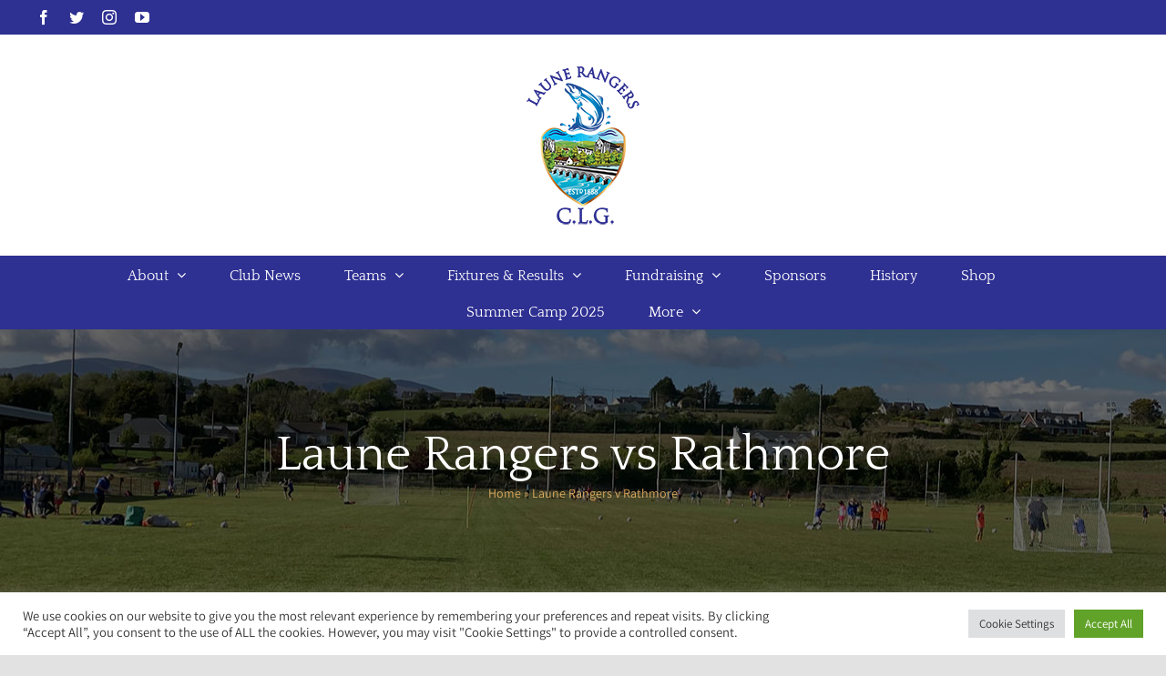

--- FILE ---
content_type: text/html; charset=UTF-8
request_url: https://launerangers.ie/match/4375-laune-rangers-v-rathmore/
body_size: 16455
content:
<!DOCTYPE html>
<html class="avada-html-layout-wide avada-html-header-position-top" lang="en-GB">
<head>
	<meta http-equiv="X-UA-Compatible" content="IE=edge" />
	<meta http-equiv="Content-Type" content="text/html; charset=utf-8"/>
	<meta name="viewport" content="width=device-width, initial-scale=1" />
	<meta name='robots' content='index, follow, max-image-preview:large, max-snippet:-1, max-video-preview:-1' />

	<!-- This site is optimized with the Yoast SEO plugin v26.4 - https://yoast.com/wordpress/plugins/seo/ -->
	<title>Laune Rangers v Rathmore - Laune Rangers GAA Club</title>
	<meta name="description" content="Laune Rangers v Rathmore - Laune Rangers GAA Club upcoming matches and past Laune Rangers GAA Club match results for home and away games" />
	<link rel="canonical" href="https://launerangers.ie/match/4375-laune-rangers-v-rathmore/" />
	<meta property="og:locale" content="en_GB" />
	<meta property="og:type" content="article" />
	<meta property="og:title" content="Laune Rangers v Rathmore - Laune Rangers GAA Club" />
	<meta property="og:description" content="Laune Rangers v Rathmore - Laune Rangers GAA Club upcoming matches and past Laune Rangers GAA Club match results for home and away games" />
	<meta property="og:url" content="https://launerangers.ie/match/4375-laune-rangers-v-rathmore/" />
	<meta property="og:site_name" content="Laune Rangers GAA Club" />
	<meta property="article:publisher" content="https://www.facebook.com/launerangers/" />
	<meta property="article:modified_time" content="2023-03-28T18:42:19+00:00" />
	<meta property="og:image" content="https://launerangers.ie/wp-content/uploads/2023/03/337887267_105397922504415_3698402473587272365_n.jpg" />
	<meta name="twitter:card" content="summary_large_image" />
	<meta name="twitter:site" content="@LauneRangers" />
	<script type="application/ld+json" class="yoast-schema-graph">{"@context":"https://schema.org","@graph":[{"@type":"WebPage","@id":"https://launerangers.ie/match/4375-laune-rangers-v-rathmore/","url":"https://launerangers.ie/match/4375-laune-rangers-v-rathmore/","name":"Laune Rangers v Rathmore - Laune Rangers GAA Club","isPartOf":{"@id":"https://launerangers.ie/#website"},"primaryImageOfPage":{"@id":"https://launerangers.ie/match/4375-laune-rangers-v-rathmore/#primaryimage"},"image":{"@id":"https://launerangers.ie/match/4375-laune-rangers-v-rathmore/#primaryimage"},"thumbnailUrl":"https://launerangers.ie/wp-content/uploads/2023/03/337887267_105397922504415_3698402473587272365_n.jpg","datePublished":"2023-03-26T13:00:00+00:00","dateModified":"2023-03-28T18:42:19+00:00","description":"Laune Rangers v Rathmore - Laune Rangers GAA Club upcoming matches and past Laune Rangers GAA Club match results for home and away games","breadcrumb":{"@id":"https://launerangers.ie/match/4375-laune-rangers-v-rathmore/#breadcrumb"},"inLanguage":"en-GB","potentialAction":[{"@type":"ReadAction","target":["https://launerangers.ie/match/4375-laune-rangers-v-rathmore/"]}]},{"@type":"ImageObject","inLanguage":"en-GB","@id":"https://launerangers.ie/match/4375-laune-rangers-v-rathmore/#primaryimage","url":"https://launerangers.ie/wp-content/uploads/2023/03/337887267_105397922504415_3698402473587272365_n.jpg","contentUrl":"https://launerangers.ie/wp-content/uploads/2023/03/337887267_105397922504415_3698402473587272365_n.jpg","width":1200,"height":800,"caption":"Laune Rangers C vs Rathmore C 26-03-2023"},{"@type":"BreadcrumbList","@id":"https://launerangers.ie/match/4375-laune-rangers-v-rathmore/#breadcrumb","itemListElement":[{"@type":"ListItem","position":1,"name":"Home","item":"https://launerangers.ie/"},{"@type":"ListItem","position":2,"name":"Laune Rangers v Rathmore"}]},{"@type":"WebSite","@id":"https://launerangers.ie/#website","url":"https://launerangers.ie/","name":"Laune Rangers GAA Club","description":"","publisher":{"@id":"https://launerangers.ie/#organization"},"potentialAction":[{"@type":"SearchAction","target":{"@type":"EntryPoint","urlTemplate":"https://launerangers.ie/?s={search_term_string}"},"query-input":{"@type":"PropertyValueSpecification","valueRequired":true,"valueName":"search_term_string"}}],"inLanguage":"en-GB"},{"@type":"Organization","@id":"https://launerangers.ie/#organization","name":"Laune Rangers GAA Club","url":"https://launerangers.ie/","logo":{"@type":"ImageObject","inLanguage":"en-GB","@id":"https://launerangers.ie/#/schema/logo/image/","url":"https://launerangers.ie/wp-content/uploads/2021/06/logo1.png","contentUrl":"https://launerangers.ie/wp-content/uploads/2021/06/logo1.png","width":126,"height":180,"caption":"Laune Rangers GAA Club"},"image":{"@id":"https://launerangers.ie/#/schema/logo/image/"},"sameAs":["https://www.facebook.com/launerangers/","https://x.com/LauneRangers","https://www.instagram.com/laune.rangers.gaa","https://www.youtube.com/channel/UCCqdmaC9qGQuc9z9tRDbxvQ"]}]}</script>
	<!-- / Yoast SEO plugin. -->


<link rel="alternate" type="application/rss+xml" title="Laune Rangers GAA Club &raquo; Feed" href="https://launerangers.ie/feed/" />
<link rel="alternate" type="application/rss+xml" title="Laune Rangers GAA Club &raquo; Comments Feed" href="https://launerangers.ie/comments/feed/" />
					<link rel="shortcut icon" href="https://launerangers.ie/wp-content/uploads/2021/06/faviconx64.png" type="image/x-icon" />
		
					<!-- Apple Touch Icon -->
			<link rel="apple-touch-icon" sizes="180x180" href="https://launerangers.ie/wp-content/uploads/2021/06/faviconx180.png">
		
					<!-- Android Icon -->
			<link rel="icon" sizes="192x192" href="https://launerangers.ie/wp-content/uploads/2021/06/faviconx120.png">
		
					<!-- MS Edge Icon -->
			<meta name="msapplication-TileImage" content="https://launerangers.ie/wp-content/uploads/2021/06/faviconx152.png">
				<link rel="alternate" title="oEmbed (JSON)" type="application/json+oembed" href="https://launerangers.ie/wp-json/oembed/1.0/embed?url=https%3A%2F%2Flaunerangers.ie%2Fmatch%2F4375-laune-rangers-v-rathmore%2F" />
<link rel="alternate" title="oEmbed (XML)" type="text/xml+oembed" href="https://launerangers.ie/wp-json/oembed/1.0/embed?url=https%3A%2F%2Flaunerangers.ie%2Fmatch%2F4375-laune-rangers-v-rathmore%2F&#038;format=xml" />
<style id='wp-img-auto-sizes-contain-inline-css' type='text/css'>
img:is([sizes=auto i],[sizes^="auto," i]){contain-intrinsic-size:3000px 1500px}
/*# sourceURL=wp-img-auto-sizes-contain-inline-css */
</style>
<link rel='stylesheet' id='wp-components-css' href='https://launerangers.ie/wp-includes/css/dist/components/style.min.css' type='text/css' media='all' />
<link rel='stylesheet' id='wp-preferences-css' href='https://launerangers.ie/wp-includes/css/dist/preferences/style.min.css' type='text/css' media='all' />
<link rel='stylesheet' id='wp-block-editor-css' href='https://launerangers.ie/wp-includes/css/dist/block-editor/style.min.css' type='text/css' media='all' />
<link rel='stylesheet' id='popup-maker-block-library-style-css' href='https://launerangers.ie/wp-content/plugins/popup-maker/dist/packages/block-library-style.css' type='text/css' media='all' />
<link rel='stylesheet' id='cookie-law-info-css' href='https://launerangers.ie/wp-content/plugins/cookie-law-info/legacy/public/css/cookie-law-info-public.css' type='text/css' media='all' />
<link rel='stylesheet' id='cookie-law-info-gdpr-css' href='https://launerangers.ie/wp-content/plugins/cookie-law-info/legacy/public/css/cookie-law-info-gdpr.css' type='text/css' media='all' />
<link rel='stylesheet' id='wpclubmanager-general-css' href='//launerangers.ie/wp-content/plugins/wp-club-manager/assets/css/wpclubmanager.css' type='text/css' media='all' />
<link rel='stylesheet' id='leaflet-styles-css' href='//launerangers.ie/wp-content/plugins/wp-club-manager/assets/js/vendor/leaflet/leaflet.css' type='text/css' media='all' />
<link rel='stylesheet' id='eeb-css-frontend-css' href='https://launerangers.ie/wp-content/plugins/email-encoder-bundle/core/includes/assets/css/style.css' type='text/css' media='all' />
<link rel='stylesheet' id='dashicons-css' href='https://launerangers.ie/wp-includes/css/dashicons.min.css' type='text/css' media='all' />
<link rel='stylesheet' id='mimetypes-link-icons-css' href='https://launerangers.ie/wp-content/plugins/mimetypes-link-icons/css/style.php?cssvars=bXRsaV9oZWlnaHQ9MTYmbXRsaV9pbWFnZV90eXBlPXBuZyZtdGxpX2xlZnRvcnJpZ2h0PWxlZnQmYWN0aXZlX3R5cGVzPXBkZg%3D&#038;ver=3.0' type='text/css' media='all' />
<link rel='stylesheet' id='popup-maker-site-css' href='//launerangers.ie/wp-content/uploads/pum/pum-site-styles.css?generated=1724385772&#038;ver=1.21.5' type='text/css' media='all' />
<link rel='stylesheet' id='fusion-dynamic-css-css' href='https://launerangers.ie/wp-content/uploads/fusion-styles/a3da07ba73d1b6258d62bc6aa02139a7.min.css' type='text/css' media='all' />
<!--n2css--><!--n2js--><script type="text/javascript" src="https://launerangers.ie/wp-includes/js/jquery/jquery.min.js" id="jquery-core-js"></script>
<script type="text/javascript" id="cookie-law-info-js-extra">
/* <![CDATA[ */
var Cli_Data = {"nn_cookie_ids":[],"cookielist":[],"non_necessary_cookies":[],"ccpaEnabled":"","ccpaRegionBased":"","ccpaBarEnabled":"","strictlyEnabled":["necessary","obligatoire"],"ccpaType":"gdpr","js_blocking":"1","custom_integration":"","triggerDomRefresh":"","secure_cookies":""};
var cli_cookiebar_settings = {"animate_speed_hide":"500","animate_speed_show":"500","background":"#FFF","border":"#b1a6a6c2","border_on":"","button_1_button_colour":"#61a229","button_1_button_hover":"#4e8221","button_1_link_colour":"#fff","button_1_as_button":"1","button_1_new_win":"","button_2_button_colour":"#333","button_2_button_hover":"#292929","button_2_link_colour":"#444","button_2_as_button":"","button_2_hidebar":"","button_3_button_colour":"#dedfe0","button_3_button_hover":"#b2b2b3","button_3_link_colour":"#333333","button_3_as_button":"1","button_3_new_win":"","button_4_button_colour":"#dedfe0","button_4_button_hover":"#b2b2b3","button_4_link_colour":"#333333","button_4_as_button":"1","button_7_button_colour":"#61a229","button_7_button_hover":"#4e8221","button_7_link_colour":"#fff","button_7_as_button":"1","button_7_new_win":"","font_family":"inherit","header_fix":"","notify_animate_hide":"1","notify_animate_show":"","notify_div_id":"#cookie-law-info-bar","notify_position_horizontal":"right","notify_position_vertical":"bottom","scroll_close":"","scroll_close_reload":"","accept_close_reload":"","reject_close_reload":"","showagain_tab":"","showagain_background":"#fff","showagain_border":"#000","showagain_div_id":"#cookie-law-info-again","showagain_x_position":"100px","text":"#333333","show_once_yn":"","show_once":"10000","logging_on":"","as_popup":"","popup_overlay":"1","bar_heading_text":"","cookie_bar_as":"banner","popup_showagain_position":"bottom-right","widget_position":"left"};
var log_object = {"ajax_url":"https://launerangers.ie/wp-admin/admin-ajax.php"};
//# sourceURL=cookie-law-info-js-extra
/* ]]> */
</script>
<script type="text/javascript" src="https://launerangers.ie/wp-content/plugins/cookie-law-info/legacy/public/js/cookie-law-info-public.js" id="cookie-law-info-js"></script>
<script type="text/javascript" src="https://launerangers.ie/wp-content/plugins/email-encoder-bundle/core/includes/assets/js/custom.js" id="eeb-js-frontend-js"></script>
<link rel="https://api.w.org/" href="https://launerangers.ie/wp-json/" /><link rel="alternate" title="JSON" type="application/json" href="https://launerangers.ie/wp-json/wp/v2/wpcm_match/4375" /><link rel="EditURI" type="application/rsd+xml" title="RSD" href="https://launerangers.ie/xmlrpc.php?rsd" />
<meta name="generator" content="WordPress 6.9" />
<link rel='shortlink' href='https://launerangers.ie/?p=4375' />


<!-- WP Club Manager Version -->
<meta name="generator" content="WP Club Manager 2.2.17" />

<script type="application/ld+json">{"@context":"http:\/\/schema.org\/","@type":"SportsEvent","name":"Laune Rangers v Rathmore","image":"https:\/\/launerangers.ie\/wp-content\/uploads\/2021\/06\/logo1-1.png","url":"https:\/\/launerangers.ie\/match\/4375-laune-rangers-v-rathmore\/","location":{"@type":"Place","name":"J P O Sullivan Park","address":{"@type":"PostalAddress","name":"Laharn, Killorglin, Co. Kerry"}},"startDate":"2023-03-26 14:00:00"}</script><style type="text/css" id="css-fb-visibility">@media screen and (max-width: 640px){.fusion-no-small-visibility{display:none !important;}body .sm-text-align-center{text-align:center !important;}body .sm-text-align-left{text-align:left !important;}body .sm-text-align-right{text-align:right !important;}body .sm-flex-align-center{justify-content:center !important;}body .sm-flex-align-flex-start{justify-content:flex-start !important;}body .sm-flex-align-flex-end{justify-content:flex-end !important;}body .sm-mx-auto{margin-left:auto !important;margin-right:auto !important;}body .sm-ml-auto{margin-left:auto !important;}body .sm-mr-auto{margin-right:auto !important;}body .fusion-absolute-position-small{position:absolute;top:auto;width:100%;}.awb-sticky.awb-sticky-small{ position: sticky; top: var(--awb-sticky-offset,0); }}@media screen and (min-width: 641px) and (max-width: 1024px){.fusion-no-medium-visibility{display:none !important;}body .md-text-align-center{text-align:center !important;}body .md-text-align-left{text-align:left !important;}body .md-text-align-right{text-align:right !important;}body .md-flex-align-center{justify-content:center !important;}body .md-flex-align-flex-start{justify-content:flex-start !important;}body .md-flex-align-flex-end{justify-content:flex-end !important;}body .md-mx-auto{margin-left:auto !important;margin-right:auto !important;}body .md-ml-auto{margin-left:auto !important;}body .md-mr-auto{margin-right:auto !important;}body .fusion-absolute-position-medium{position:absolute;top:auto;width:100%;}.awb-sticky.awb-sticky-medium{ position: sticky; top: var(--awb-sticky-offset,0); }}@media screen and (min-width: 1025px){.fusion-no-large-visibility{display:none !important;}body .lg-text-align-center{text-align:center !important;}body .lg-text-align-left{text-align:left !important;}body .lg-text-align-right{text-align:right !important;}body .lg-flex-align-center{justify-content:center !important;}body .lg-flex-align-flex-start{justify-content:flex-start !important;}body .lg-flex-align-flex-end{justify-content:flex-end !important;}body .lg-mx-auto{margin-left:auto !important;margin-right:auto !important;}body .lg-ml-auto{margin-left:auto !important;}body .lg-mr-auto{margin-right:auto !important;}body .fusion-absolute-position-large{position:absolute;top:auto;width:100%;}.awb-sticky.awb-sticky-large{ position: sticky; top: var(--awb-sticky-offset,0); }}</style>		<script type="text/javascript">
			var doc = document.documentElement;
			doc.setAttribute( 'data-useragent', navigator.userAgent );
		</script>
		
	<!-- Global site tag (gtag.js) - Google Analytics -->
<script async src="https://www.googletagmanager.com/gtag/js?id=UA-38182289-1"></script>
<script>
  window.dataLayer = window.dataLayer || [];
  function gtag(){dataLayer.push(arguments);}
  gtag('js', new Date());
  gtag('config', 'UA-38182289-1');
</script><style id='global-styles-inline-css' type='text/css'>
:root{--wp--preset--aspect-ratio--square: 1;--wp--preset--aspect-ratio--4-3: 4/3;--wp--preset--aspect-ratio--3-4: 3/4;--wp--preset--aspect-ratio--3-2: 3/2;--wp--preset--aspect-ratio--2-3: 2/3;--wp--preset--aspect-ratio--16-9: 16/9;--wp--preset--aspect-ratio--9-16: 9/16;--wp--preset--color--black: #000000;--wp--preset--color--cyan-bluish-gray: #abb8c3;--wp--preset--color--white: #ffffff;--wp--preset--color--pale-pink: #f78da7;--wp--preset--color--vivid-red: #cf2e2e;--wp--preset--color--luminous-vivid-orange: #ff6900;--wp--preset--color--luminous-vivid-amber: #fcb900;--wp--preset--color--light-green-cyan: #7bdcb5;--wp--preset--color--vivid-green-cyan: #00d084;--wp--preset--color--pale-cyan-blue: #8ed1fc;--wp--preset--color--vivid-cyan-blue: #0693e3;--wp--preset--color--vivid-purple: #9b51e0;--wp--preset--gradient--vivid-cyan-blue-to-vivid-purple: linear-gradient(135deg,rgb(6,147,227) 0%,rgb(155,81,224) 100%);--wp--preset--gradient--light-green-cyan-to-vivid-green-cyan: linear-gradient(135deg,rgb(122,220,180) 0%,rgb(0,208,130) 100%);--wp--preset--gradient--luminous-vivid-amber-to-luminous-vivid-orange: linear-gradient(135deg,rgb(252,185,0) 0%,rgb(255,105,0) 100%);--wp--preset--gradient--luminous-vivid-orange-to-vivid-red: linear-gradient(135deg,rgb(255,105,0) 0%,rgb(207,46,46) 100%);--wp--preset--gradient--very-light-gray-to-cyan-bluish-gray: linear-gradient(135deg,rgb(238,238,238) 0%,rgb(169,184,195) 100%);--wp--preset--gradient--cool-to-warm-spectrum: linear-gradient(135deg,rgb(74,234,220) 0%,rgb(151,120,209) 20%,rgb(207,42,186) 40%,rgb(238,44,130) 60%,rgb(251,105,98) 80%,rgb(254,248,76) 100%);--wp--preset--gradient--blush-light-purple: linear-gradient(135deg,rgb(255,206,236) 0%,rgb(152,150,240) 100%);--wp--preset--gradient--blush-bordeaux: linear-gradient(135deg,rgb(254,205,165) 0%,rgb(254,45,45) 50%,rgb(107,0,62) 100%);--wp--preset--gradient--luminous-dusk: linear-gradient(135deg,rgb(255,203,112) 0%,rgb(199,81,192) 50%,rgb(65,88,208) 100%);--wp--preset--gradient--pale-ocean: linear-gradient(135deg,rgb(255,245,203) 0%,rgb(182,227,212) 50%,rgb(51,167,181) 100%);--wp--preset--gradient--electric-grass: linear-gradient(135deg,rgb(202,248,128) 0%,rgb(113,206,126) 100%);--wp--preset--gradient--midnight: linear-gradient(135deg,rgb(2,3,129) 0%,rgb(40,116,252) 100%);--wp--preset--font-size--small: 12px;--wp--preset--font-size--medium: 20px;--wp--preset--font-size--large: 24px;--wp--preset--font-size--x-large: 42px;--wp--preset--font-size--normal: 16px;--wp--preset--font-size--xlarge: 32px;--wp--preset--font-size--huge: 48px;--wp--preset--spacing--20: 0.44rem;--wp--preset--spacing--30: 0.67rem;--wp--preset--spacing--40: 1rem;--wp--preset--spacing--50: 1.5rem;--wp--preset--spacing--60: 2.25rem;--wp--preset--spacing--70: 3.38rem;--wp--preset--spacing--80: 5.06rem;--wp--preset--shadow--natural: 6px 6px 9px rgba(0, 0, 0, 0.2);--wp--preset--shadow--deep: 12px 12px 50px rgba(0, 0, 0, 0.4);--wp--preset--shadow--sharp: 6px 6px 0px rgba(0, 0, 0, 0.2);--wp--preset--shadow--outlined: 6px 6px 0px -3px rgb(255, 255, 255), 6px 6px rgb(0, 0, 0);--wp--preset--shadow--crisp: 6px 6px 0px rgb(0, 0, 0);}:where(.is-layout-flex){gap: 0.5em;}:where(.is-layout-grid){gap: 0.5em;}body .is-layout-flex{display: flex;}.is-layout-flex{flex-wrap: wrap;align-items: center;}.is-layout-flex > :is(*, div){margin: 0;}body .is-layout-grid{display: grid;}.is-layout-grid > :is(*, div){margin: 0;}:where(.wp-block-columns.is-layout-flex){gap: 2em;}:where(.wp-block-columns.is-layout-grid){gap: 2em;}:where(.wp-block-post-template.is-layout-flex){gap: 1.25em;}:where(.wp-block-post-template.is-layout-grid){gap: 1.25em;}.has-black-color{color: var(--wp--preset--color--black) !important;}.has-cyan-bluish-gray-color{color: var(--wp--preset--color--cyan-bluish-gray) !important;}.has-white-color{color: var(--wp--preset--color--white) !important;}.has-pale-pink-color{color: var(--wp--preset--color--pale-pink) !important;}.has-vivid-red-color{color: var(--wp--preset--color--vivid-red) !important;}.has-luminous-vivid-orange-color{color: var(--wp--preset--color--luminous-vivid-orange) !important;}.has-luminous-vivid-amber-color{color: var(--wp--preset--color--luminous-vivid-amber) !important;}.has-light-green-cyan-color{color: var(--wp--preset--color--light-green-cyan) !important;}.has-vivid-green-cyan-color{color: var(--wp--preset--color--vivid-green-cyan) !important;}.has-pale-cyan-blue-color{color: var(--wp--preset--color--pale-cyan-blue) !important;}.has-vivid-cyan-blue-color{color: var(--wp--preset--color--vivid-cyan-blue) !important;}.has-vivid-purple-color{color: var(--wp--preset--color--vivid-purple) !important;}.has-black-background-color{background-color: var(--wp--preset--color--black) !important;}.has-cyan-bluish-gray-background-color{background-color: var(--wp--preset--color--cyan-bluish-gray) !important;}.has-white-background-color{background-color: var(--wp--preset--color--white) !important;}.has-pale-pink-background-color{background-color: var(--wp--preset--color--pale-pink) !important;}.has-vivid-red-background-color{background-color: var(--wp--preset--color--vivid-red) !important;}.has-luminous-vivid-orange-background-color{background-color: var(--wp--preset--color--luminous-vivid-orange) !important;}.has-luminous-vivid-amber-background-color{background-color: var(--wp--preset--color--luminous-vivid-amber) !important;}.has-light-green-cyan-background-color{background-color: var(--wp--preset--color--light-green-cyan) !important;}.has-vivid-green-cyan-background-color{background-color: var(--wp--preset--color--vivid-green-cyan) !important;}.has-pale-cyan-blue-background-color{background-color: var(--wp--preset--color--pale-cyan-blue) !important;}.has-vivid-cyan-blue-background-color{background-color: var(--wp--preset--color--vivid-cyan-blue) !important;}.has-vivid-purple-background-color{background-color: var(--wp--preset--color--vivid-purple) !important;}.has-black-border-color{border-color: var(--wp--preset--color--black) !important;}.has-cyan-bluish-gray-border-color{border-color: var(--wp--preset--color--cyan-bluish-gray) !important;}.has-white-border-color{border-color: var(--wp--preset--color--white) !important;}.has-pale-pink-border-color{border-color: var(--wp--preset--color--pale-pink) !important;}.has-vivid-red-border-color{border-color: var(--wp--preset--color--vivid-red) !important;}.has-luminous-vivid-orange-border-color{border-color: var(--wp--preset--color--luminous-vivid-orange) !important;}.has-luminous-vivid-amber-border-color{border-color: var(--wp--preset--color--luminous-vivid-amber) !important;}.has-light-green-cyan-border-color{border-color: var(--wp--preset--color--light-green-cyan) !important;}.has-vivid-green-cyan-border-color{border-color: var(--wp--preset--color--vivid-green-cyan) !important;}.has-pale-cyan-blue-border-color{border-color: var(--wp--preset--color--pale-cyan-blue) !important;}.has-vivid-cyan-blue-border-color{border-color: var(--wp--preset--color--vivid-cyan-blue) !important;}.has-vivid-purple-border-color{border-color: var(--wp--preset--color--vivid-purple) !important;}.has-vivid-cyan-blue-to-vivid-purple-gradient-background{background: var(--wp--preset--gradient--vivid-cyan-blue-to-vivid-purple) !important;}.has-light-green-cyan-to-vivid-green-cyan-gradient-background{background: var(--wp--preset--gradient--light-green-cyan-to-vivid-green-cyan) !important;}.has-luminous-vivid-amber-to-luminous-vivid-orange-gradient-background{background: var(--wp--preset--gradient--luminous-vivid-amber-to-luminous-vivid-orange) !important;}.has-luminous-vivid-orange-to-vivid-red-gradient-background{background: var(--wp--preset--gradient--luminous-vivid-orange-to-vivid-red) !important;}.has-very-light-gray-to-cyan-bluish-gray-gradient-background{background: var(--wp--preset--gradient--very-light-gray-to-cyan-bluish-gray) !important;}.has-cool-to-warm-spectrum-gradient-background{background: var(--wp--preset--gradient--cool-to-warm-spectrum) !important;}.has-blush-light-purple-gradient-background{background: var(--wp--preset--gradient--blush-light-purple) !important;}.has-blush-bordeaux-gradient-background{background: var(--wp--preset--gradient--blush-bordeaux) !important;}.has-luminous-dusk-gradient-background{background: var(--wp--preset--gradient--luminous-dusk) !important;}.has-pale-ocean-gradient-background{background: var(--wp--preset--gradient--pale-ocean) !important;}.has-electric-grass-gradient-background{background: var(--wp--preset--gradient--electric-grass) !important;}.has-midnight-gradient-background{background: var(--wp--preset--gradient--midnight) !important;}.has-small-font-size{font-size: var(--wp--preset--font-size--small) !important;}.has-medium-font-size{font-size: var(--wp--preset--font-size--medium) !important;}.has-large-font-size{font-size: var(--wp--preset--font-size--large) !important;}.has-x-large-font-size{font-size: var(--wp--preset--font-size--x-large) !important;}
/*# sourceURL=global-styles-inline-css */
</style>
<link rel='stylesheet' id='cookie-law-info-table-css' href='https://launerangers.ie/wp-content/plugins/cookie-law-info/legacy/public/css/cookie-law-info-table.css' type='text/css' media='all' />
</head>

<body class="wp-singular wpcm_match-template-default single single-wpcm_match postid-4375 wp-theme-launerangers wp-child-theme-launerangers-child wpclubmanager match fusion-image-hovers fusion-pagination-sizing fusion-button_type-flat fusion-button_span-no fusion-button_gradient-linear avada-image-rollover-circle-yes avada-image-rollover-yes avada-image-rollover-direction-left fusion-body ltr fusion-sticky-header no-tablet-sticky-header no-mobile-sticky-header no-mobile-slidingbar no-mobile-totop fusion-disable-outline fusion-sub-menu-fade mobile-logo-pos-center layout-wide-mode avada-has-boxed-modal-shadow- layout-scroll-offset-full avada-has-zero-margin-offset-top fusion-top-header menu-text-align-center mobile-menu-design-modern fusion-show-pagination-text fusion-header-layout-v5 avada-responsive avada-footer-fx-none avada-menu-highlight-style-bar fusion-search-form-clean fusion-main-menu-search-overlay fusion-avatar-circle avada-dropdown-styles avada-blog-layout-grid avada-blog-archive-layout-medium avada-header-shadow-no avada-menu-icon-position-left avada-has-megamenu-shadow avada-has-breadcrumb-mobile-hidden avada-has-pagetitlebar-retina-bg-image avada-has-titlebar-bar_and_content avada-header-border-color-full-transparent avada-has-pagination-width_height avada-flyout-menu-direction-fade avada-ec-views-v1" data-awb-post-id="4375">
		<a class="skip-link screen-reader-text" href="#content">Skip to content</a>

	<div id="boxed-wrapper">
		
		<div id="wrapper" class="fusion-wrapper">
			<div id="home" style="position:relative;top:-1px;"></div>
							
					
			<header class="fusion-header-wrapper">
				<div class="fusion-header-v5 fusion-logo-alignment fusion-logo-center fusion-sticky-menu- fusion-sticky-logo-1 fusion-mobile-logo-1 fusion-sticky-menu-only fusion-header-menu-align-center fusion-mobile-menu-design-modern">
					
<div class="fusion-secondary-header">
	<div class="fusion-row">
					<div class="fusion-alignleft">
				<div class="fusion-social-links-header"><div class="fusion-social-networks"><div class="fusion-social-networks-wrapper"><a  class="fusion-social-network-icon fusion-tooltip fusion-facebook awb-icon-facebook" style data-placement="bottom" data-title="Facebook" data-toggle="tooltip" title="Facebook" href="https://www.facebook.com/launerangers/" target="_blank" rel="noreferrer"><span class="screen-reader-text">Facebook</span></a><a  class="fusion-social-network-icon fusion-tooltip fusion-twitter awb-icon-twitter" style data-placement="bottom" data-title="Twitter" data-toggle="tooltip" title="Twitter" href="https://twitter.com/LauneRangers" target="_blank" rel="noopener noreferrer"><span class="screen-reader-text">Twitter</span></a><a  class="fusion-social-network-icon fusion-tooltip fusion-instagram awb-icon-instagram" style data-placement="bottom" data-title="Instagram" data-toggle="tooltip" title="Instagram" href="https://www.instagram.com/laune.rangers.gaa" target="_blank" rel="noopener noreferrer"><span class="screen-reader-text">Instagram</span></a><a  class="fusion-social-network-icon fusion-tooltip fusion-youtube awb-icon-youtube" style data-placement="bottom" data-title="YouTube" data-toggle="tooltip" title="YouTube" href="https://www.youtube.com/channel/UCCqdmaC9qGQuc9z9tRDbxvQ" target="_blank" rel="noopener noreferrer"><span class="screen-reader-text">YouTube</span></a></div></div></div>			</div>
							<div class="fusion-alignright">
				<nav class="fusion-secondary-menu" role="navigation" aria-label="Secondary Menu"></nav>			</div>
			</div>
</div>
<div class="fusion-header-sticky-height"></div>
<div class="fusion-sticky-header-wrapper"> <!-- start fusion sticky header wrapper -->
	<div class="fusion-header">
		<div class="fusion-row">
							<div class="fusion-logo" data-margin-top="31px" data-margin-bottom="31px" data-margin-left="0px" data-margin-right="0px">
			<a class="fusion-logo-link"  href="https://launerangers.ie/" >

						<!-- standard logo -->
			<img src="https://launerangers.ie/wp-content/uploads/2021/06/logo1.png" srcset="https://launerangers.ie/wp-content/uploads/2021/06/logo1.png 1x, https://launerangers.ie/wp-content/uploads/2021/06/logo1x2.png 2x" width="126" height="180" style="max-height:180px;height:auto;" alt="Laune Rangers GAA Club Logo" data-retina_logo_url="https://launerangers.ie/wp-content/uploads/2021/06/logo1x2.png" class="fusion-standard-logo" />

											<!-- mobile logo -->
				<img src="https://launerangers.ie/wp-content/uploads/2021/06/logo1.png" srcset="https://launerangers.ie/wp-content/uploads/2021/06/logo1.png 1x, https://launerangers.ie/wp-content/uploads/2021/06/logo1x2.png 2x" width="126" height="180" style="max-height:180px;height:auto;" alt="Laune Rangers GAA Club Logo" data-retina_logo_url="https://launerangers.ie/wp-content/uploads/2021/06/logo1x2.png" class="fusion-mobile-logo" />
			
											<!-- sticky header logo -->
				<img src="https://launerangers.ie/wp-content/uploads/2021/06/logo1.png" srcset="https://launerangers.ie/wp-content/uploads/2021/06/logo1.png 1x, https://launerangers.ie/wp-content/uploads/2021/06/logo1x2.png 2x" width="126" height="180" style="max-height:180px;height:auto;" alt="Laune Rangers GAA Club Logo" data-retina_logo_url="https://launerangers.ie/wp-content/uploads/2021/06/logo1x2.png" class="fusion-sticky-logo" />
					</a>
		</div>
								<div class="fusion-mobile-menu-icons">
							<a href="#" class="fusion-icon awb-icon-bars" aria-label="Toggle mobile menu" aria-expanded="false"></a>
		
		
		
			</div>
			
					</div>
	</div>
	<div class="fusion-secondary-main-menu">
		<div class="fusion-row">
			<nav class="fusion-main-menu" aria-label="Main Menu"><div class="fusion-overlay-search">		<form role="search" class="searchform fusion-search-form  fusion-search-form-clean" method="get" action="https://launerangers.ie/">
			<div class="fusion-search-form-content">

				
				<div class="fusion-search-field search-field">
					<label><span class="screen-reader-text">Search for:</span>
													<input type="search" value="" name="s" class="s" placeholder="Search..." required aria-required="true" aria-label="Search..."/>
											</label>
				</div>
				<div class="fusion-search-button search-button">
					<input type="submit" class="fusion-search-submit searchsubmit" aria-label="Search" value="&#xf002;" />
									</div>

				
			</div>


			
		</form>
		<div class="fusion-search-spacer"></div><a href="#" role="button" aria-label="Close Search" class="fusion-close-search"></a></div><ul id="menu-topmenu" class="fusion-menu"><li  id="menu-item-2914"  class="menu-item menu-item-type-custom menu-item-object-custom menu-item-has-children menu-item-2914 fusion-dropdown-menu"  data-item-id="2914"><a  href="#" class="fusion-bar-highlight"><span class="menu-text">About</span> <span class="fusion-caret"><i class="fusion-dropdown-indicator" aria-hidden="true"></i></span></a><ul class="sub-menu"><li  id="menu-item-3308"  class="menu-item menu-item-type-post_type menu-item-object-page menu-item-3308 fusion-dropdown-submenu" ><a  href="https://launerangers.ie/roll-of-honour/" class="fusion-bar-highlight"><span>Roll of Honour</span></a></li><li  id="menu-item-4212"  class="menu-item menu-item-type-post_type menu-item-object-page menu-item-4212 fusion-dropdown-submenu" ><a  href="https://launerangers.ie/executive/" class="fusion-bar-highlight"><span>Executive</span></a></li><li  id="menu-item-236"  class="menu-item menu-item-type-post_type menu-item-object-page menu-item-236 fusion-dropdown-submenu" ><a  href="https://launerangers.ie/gallery/" class="fusion-bar-highlight"><span>Gallery</span></a></li><li  id="menu-item-237"  class="menu-item menu-item-type-post_type menu-item-object-page menu-item-237 fusion-dropdown-submenu" ><a  href="https://launerangers.ie/membership/" class="fusion-bar-highlight"><span>Membership</span></a></li><li  id="menu-item-3337"  class="menu-item menu-item-type-post_type menu-item-object-page menu-item-3337 fusion-dropdown-submenu" ><a  href="https://launerangers.ie/facilities/" class="fusion-bar-highlight"><span>Facilities</span></a></li><li  id="menu-item-2903"  class="menu-item menu-item-type-post_type menu-item-object-page menu-item-privacy-policy menu-item-2903 fusion-dropdown-submenu" ><a  href="https://launerangers.ie/privacy/" class="fusion-bar-highlight"><span>Privacy Policy</span></a></li><li  id="menu-item-204"  class="menu-item menu-item-type-post_type menu-item-object-page menu-item-204 fusion-dropdown-submenu" ><a  href="https://launerangers.ie/contact/" class="fusion-bar-highlight"><span>Contact</span></a></li></ul></li><li  id="menu-item-285"  class="menu-item menu-item-type-post_type menu-item-object-page menu-item-285"  data-item-id="285"><a  href="https://launerangers.ie/news/" class="fusion-bar-highlight"><span class="menu-text">Club News</span></a></li><li  id="menu-item-244"  class="menu-item menu-item-type-custom menu-item-object-custom menu-item-has-children menu-item-244 fusion-dropdown-menu"  data-item-id="244"><a  href="#" class="fusion-bar-highlight"><span class="menu-text">Teams</span> <span class="fusion-caret"><i class="fusion-dropdown-indicator" aria-hidden="true"></i></span></a><ul class="sub-menu"><li  id="menu-item-2402"  class="menu-item menu-item-type-post_type menu-item-object-page menu-item-2402 fusion-dropdown-submenu" ><a  href="https://launerangers.ie/teams/senior/" class="fusion-bar-highlight"><span>Senior</span></a></li><li  id="menu-item-222"  class="menu-item menu-item-type-post_type menu-item-object-page menu-item-222 fusion-dropdown-submenu" ><a  href="https://launerangers.ie/teams/minor/" class="fusion-bar-highlight"><span>Minor</span></a></li><li  id="menu-item-221"  class="menu-item menu-item-type-post_type menu-item-object-page menu-item-221 fusion-dropdown-submenu" ><a  href="https://launerangers.ie/teams/ladies/" class="fusion-bar-highlight"><span>Ladies</span></a></li><li  id="menu-item-225"  class="menu-item menu-item-type-post_type menu-item-object-page menu-item-225 fusion-dropdown-submenu" ><a  href="https://launerangers.ie/teams/og/" class="fusion-bar-highlight"><span>Bord na nÓg</span></a></li></ul></li><li  id="menu-item-243"  class="menu-item menu-item-type-custom menu-item-object-custom menu-item-has-children menu-item-243 fusion-dropdown-menu"  data-item-id="243"><a  href="#" class="fusion-bar-highlight"><span class="menu-text">Fixtures &#038; Results</span> <span class="fusion-caret"><i class="fusion-dropdown-indicator" aria-hidden="true"></i></span></a><ul class="sub-menu"><li  id="menu-item-5645"  class="menu-item menu-item-type-post_type menu-item-object-page menu-item-5645 fusion-dropdown-submenu" ><a  href="https://launerangers.ie/fixtures/upcoming-fixtures-latest-results/" class="fusion-bar-highlight"><span>Upcoming Fixtures/Latest Results</span></a></li><li  id="menu-item-2401"  class="menu-item menu-item-type-post_type menu-item-object-page menu-item-2401 fusion-dropdown-submenu" ><a  href="https://launerangers.ie/fixtures/senior/" class="fusion-bar-highlight"><span>Senior Men</span></a></li><li  id="menu-item-3777"  class="menu-item menu-item-type-post_type menu-item-object-page menu-item-3777 fusion-dropdown-submenu" ><a  href="https://launerangers.ie/fixtures/under-20/" class="fusion-bar-highlight"><span>Under 21 Men</span></a></li><li  id="menu-item-208"  class="menu-item menu-item-type-post_type menu-item-object-page menu-item-208 fusion-dropdown-submenu" ><a  href="https://launerangers.ie/fixtures/minor/" class="fusion-bar-highlight"><span>Minor Boys</span></a></li><li  id="menu-item-5790"  class="menu-item menu-item-type-post_type menu-item-object-page menu-item-5790 fusion-dropdown-submenu" ><a  href="https://launerangers.ie/senior-ladies-3/" class="fusion-bar-highlight"><span>Senior Ladies</span></a></li><li  id="menu-item-207"  class="menu-item menu-item-type-post_type menu-item-object-page menu-item-207 fusion-dropdown-submenu" ><a  href="https://launerangers.ie/fixtures/ladies/" class="fusion-bar-highlight"><span>Underage LGFA</span></a></li><li  id="menu-item-212"  class="menu-item menu-item-type-post_type menu-item-object-page menu-item-212 fusion-dropdown-submenu" ><a  href="https://launerangers.ie/fixtures/og/" class="fusion-bar-highlight"><span>Bord na nÓg</span></a></li></ul></li><li  id="menu-item-2921"  class="menu-item menu-item-type-custom menu-item-object-custom menu-item-has-children menu-item-2921 fusion-dropdown-menu"  data-item-id="2921"><a  href="#" class="fusion-bar-highlight"><span class="menu-text">Fundraising</span> <span class="fusion-caret"><i class="fusion-dropdown-indicator" aria-hidden="true"></i></span></a><ul class="sub-menu"><li  id="menu-item-283"  class="menu-item menu-item-type-custom menu-item-object-custom menu-item-283 fusion-dropdown-submenu" ><a  target="_blank" rel="noopener noreferrer" href="https://play.clubforce.com/play_newa.asp?ll_id=496" class="fusion-bar-highlight"><span>Lotto</span></a></li><li  id="menu-item-5985"  class="menu-item menu-item-type-post_type menu-item-object-page menu-item-5985 fusion-dropdown-submenu" ><a  title="https://launerangers.ie/puckfair2025/" target="_blank" rel="noopener noreferrer" href="https://launerangers.ie/puckfair2025/" class="fusion-bar-highlight"><span>Puck Fair Thousandaire Fundraiser 2025</span></a></li><li  id="menu-item-4812"  class="menu-item menu-item-type-custom menu-item-object-custom menu-item-4812 fusion-dropdown-submenu" ><a  href="https://directory.pallasmarketing.ie/killorglin" class="fusion-bar-highlight"><span>Killorglin Local Services Directory</span></a></li><li  id="menu-item-3738"  class="menu-item menu-item-type-custom menu-item-object-custom menu-item-3738 fusion-dropdown-submenu" ><a  target="_blank" rel="noopener noreferrer" href="https://www.klubfunder.com/Clubs/Laune%20Rangers/GeneralPayment" class="fusion-bar-highlight"><span>Make a Donation</span></a></li></ul></li><li  id="menu-item-2688"  class="menu-item menu-item-type-post_type menu-item-object-page menu-item-2688"  data-item-id="2688"><a  href="https://launerangers.ie/sponsors/" class="fusion-bar-highlight"><span class="menu-text">Sponsors</span></a></li><li  id="menu-item-205"  class="menu-item menu-item-type-post_type menu-item-object-page menu-item-205"  data-item-id="205"><a  href="https://launerangers.ie/history/" class="fusion-bar-highlight"><span class="menu-text">History</span></a></li><li  id="menu-item-274"  class="menu-item menu-item-type-custom menu-item-object-custom menu-item-274"  data-item-id="274"><a  target="_blank" rel="noopener noreferrer" href="https://www.oneills.com/shop-by-team/gaa/ireland/laune-rangers.html" class="fusion-bar-highlight"><span class="menu-text">Shop</span></a></li><li  id="menu-item-5973"  class="menu-item menu-item-type-post_type menu-item-object-page menu-item-5973"  data-item-id="5973"><a  href="https://launerangers.ie/summer-camp-2025/" class="fusion-bar-highlight"><span class="menu-text">Summer Camp 2025</span></a></li><li  id="menu-item-275"  class="menu-item menu-item-type-custom menu-item-object-custom menu-item-has-children menu-item-275 fusion-dropdown-menu"  data-item-id="275"><a  href="#" class="fusion-bar-highlight"><span class="menu-text">More</span> <span class="fusion-caret"><i class="fusion-dropdown-indicator" aria-hidden="true"></i></span></a><ul class="sub-menu"><li  id="menu-item-5528"  class="menu-item menu-item-type-post_type menu-item-object-page menu-item-5528 fusion-dropdown-submenu" ><a  href="https://launerangers.ie/healthy-club/" class="fusion-bar-highlight"><span>Healthy Club</span></a></li><li  id="menu-item-5875"  class="menu-item menu-item-type-post_type menu-item-object-page menu-item-5875 fusion-dropdown-submenu" ><a  href="https://launerangers.ie/healthy-club/healthy-club-activities-2025/" class="fusion-bar-highlight"><span>Healthy Club Activities 2025</span></a></li><li  id="menu-item-5534"  class="menu-item menu-item-type-post_type menu-item-object-page menu-item-5534 fusion-dropdown-submenu" ><a  href="https://launerangers.ie/safeguarding/" class="fusion-bar-highlight"><span>Safeguarding</span></a></li><li  id="menu-item-276"  class="menu-item menu-item-type-post_type menu-item-object-page menu-item-276 fusion-dropdown-submenu" ><a  href="https://launerangers.ie/downloads/" class="fusion-bar-highlight"><span>Downloads</span></a></li><li  id="menu-item-277"  class="menu-item menu-item-type-post_type menu-item-object-page menu-item-277 fusion-dropdown-submenu" ><a  href="https://launerangers.ie/programmes/" class="fusion-bar-highlight"><span>Programmes</span></a></li></ul></li></ul></nav>
<nav class="fusion-mobile-nav-holder fusion-mobile-menu-text-align-center" aria-label="Main Menu Mobile"></nav>

					</div>
	</div>
</div> <!-- end fusion sticky header wrapper -->
				</div>
				<div class="fusion-clearfix"></div>
			</header>
								
							<div id="sliders-container" class="fusion-slider-visibility">
					</div>
				
					
							
			<section class="avada-page-titlebar-wrapper" aria-label="Page Title Bar">
	<div class="fusion-page-title-bar fusion-page-title-bar-none fusion-page-title-bar-center">
		<div class="fusion-page-title-row">
			<div class="fusion-page-title-wrapper">
				<div class="fusion-page-title-captions">

																							<h1 class="entry-title">Laune Rangers vs Rathmore</h1>

											
																		<div class="fusion-page-title-secondary">
								<div class="fusion-breadcrumbs awb-yoast-breadcrumbs"><span><span><a href="https://launerangers.ie/">Home</a></span> » <span class="breadcrumb_last" aria-current="page">Laune Rangers v Rathmore</span></span></div>							</div>
											
				</div>

				
			</div>
		</div>
	</div>
</section>

						<main id="main" class="clearfix ">
				<div class="fusion-row" style="">

	<div id="primary" class="content-area"><main id="main" class="site-main" role="main">
		
			
<article id="post-4375 " class="result post-4375 wpcm_match type-wpcm_match status-publish hentry wpcm_season-204 wpcm-single-match">

	
	<div class="wpcm-match-info wpcm-row">

		
<div class="wpcm-match-home-club-badge">

	<img width="35" height="50" src="https://launerangers.ie/wp-content/uploads/2021/06/logo1-1-35x50.png" class="home-logo lazyload wp-post-image" alt="" data-orig-src="https://launerangers.ie/wp-content/uploads/2021/06/logo1-1-35x50.png" data-srcset="https://launerangers.ie/wp-content/uploads/2021/06/logo1-1-18x25.png 18w, https://launerangers.ie/wp-content/uploads/2021/06/logo1-1-35x50.png 35w, https://launerangers.ie/wp-content/uploads/2021/06/logo1-1-70x100.png 70w, https://launerangers.ie/wp-content/uploads/2021/06/logo1-1.png 126w" data-sizes="auto" />
</div>

<div class="wpcm-match-away-club-badge">

	<img width="50" height="50" src="https://launerangers.ie/wp-content/uploads/2022/08/rathmore-50x50.png" class="away-logo lazyload wp-post-image" alt="" data-orig-src="https://launerangers.ie/wp-content/uploads/2022/08/rathmore-50x50.png" data-srcset="https://launerangers.ie/wp-content/uploads/2022/08/rathmore-25x25.png 25w, https://launerangers.ie/wp-content/uploads/2022/08/rathmore-50x50.png 50w, https://launerangers.ie/wp-content/uploads/2022/08/rathmore-66x66.png 66w, https://launerangers.ie/wp-content/uploads/2022/08/rathmore-90x90.png 90w, https://launerangers.ie/wp-content/uploads/2022/08/rathmore-100x100.png 100w, https://launerangers.ie/wp-content/uploads/2022/08/rathmore-150x150.png 150w, https://launerangers.ie/wp-content/uploads/2022/08/rathmore-200x200.png 200w, https://launerangers.ie/wp-content/uploads/2022/08/rathmore-300x300.png 300w, https://launerangers.ie/wp-content/uploads/2022/08/rathmore.png 400w" data-sizes="auto" />
</div>

<div class="wpcm-match-comp">
	<span>
		County Developmental League&nbsp;Rd 1	</span>
</div>

<div class="wpcm-match-date">
	26 March 2023, 2:00 pm</div>

	</div>

	<div class="wpcm-match-fixture wpcm-row">

		
<div class="wpcm-match-home-club">

	Laune Rangers
</div>

<div class="wpcm-match-score">

	1-15
	<span class="wpcm-match-score-delimiter">-</span>

	1-15
</div>

<div class="wpcm-match-away-club">

	Rathmore
</div>

	</div>

	<div class="wpcm-match-meta wpcm-row">

		<div class="wpcm-match-meta-left">

			
	<div class="wpcm-match-venue">

		J P O Sullivan Park
	</div>

	
		</div>

		<div class="wpcm-match-meta-right">

			
	<div class="wpcm-match-team">
		Senior C Team	</div>

	
		</div>

	</div>

	<div class="wpcm-match-details wpcm-row">

		
		<div class="wpcm-match-report">

			<h3>Match Report</h3>

			<div class="wpcm-entry-content">

				<p><img decoding="async" class="lazyload alignnone size-full wp-image-4377" src="https://launerangers.ie/wp-content/uploads/2023/03/337887267_105397922504415_3698402473587272365_n.jpg" data-orig-src="https://launerangers.ie/wp-content/uploads/2023/03/337887267_105397922504415_3698402473587272365_n.jpg" alt="Laune Rangers C vs Rathmore C 26-03-2023" width="1200" height="800" srcset="data:image/svg+xml,%3Csvg%20xmlns%3D%27http%3A%2F%2Fwww.w3.org%2F2000%2Fsvg%27%20width%3D%271200%27%20height%3D%27800%27%20viewBox%3D%270%200%201200%20800%27%3E%3Crect%20width%3D%271200%27%20height%3D%27800%27%20fill-opacity%3D%220%22%2F%3E%3C%2Fsvg%3E" data-srcset="https://launerangers.ie/wp-content/uploads/2023/03/337887267_105397922504415_3698402473587272365_n-25x17.jpg 25w, https://launerangers.ie/wp-content/uploads/2023/03/337887267_105397922504415_3698402473587272365_n-50x33.jpg 50w, https://launerangers.ie/wp-content/uploads/2023/03/337887267_105397922504415_3698402473587272365_n-100x67.jpg 100w, https://launerangers.ie/wp-content/uploads/2023/03/337887267_105397922504415_3698402473587272365_n-200x133.jpg 200w, https://launerangers.ie/wp-content/uploads/2023/03/337887267_105397922504415_3698402473587272365_n-300x200.jpg 300w, https://launerangers.ie/wp-content/uploads/2023/03/337887267_105397922504415_3698402473587272365_n-400x267.jpg 400w, https://launerangers.ie/wp-content/uploads/2023/03/337887267_105397922504415_3698402473587272365_n-600x400.jpg 600w, https://launerangers.ie/wp-content/uploads/2023/03/337887267_105397922504415_3698402473587272365_n-768x512.jpg 768w, https://launerangers.ie/wp-content/uploads/2023/03/337887267_105397922504415_3698402473587272365_n-800x533.jpg 800w, https://launerangers.ie/wp-content/uploads/2023/03/337887267_105397922504415_3698402473587272365_n-1024x683.jpg 1024w, https://launerangers.ie/wp-content/uploads/2023/03/337887267_105397922504415_3698402473587272365_n.jpg 1200w" data-sizes="auto" data-orig-sizes="(max-width: 1200px) 100vw, 1200px" /></p>

			</div>

		</div>

		
		
	</div>

	
</article>

		
	</main></div>
	 
						
					</div>  <!-- fusion-row -->
				</main>  <!-- #main -->
				
				
								
					
		<div class="fusion-footer">
					
	<footer class="fusion-footer-widget-area fusion-widget-area">
		<div class="fusion-row">
			<div class="fusion-columns fusion-columns-2 fusion-widget-area">
				
																									<div class="fusion-column col-lg-6 col-md-6 col-sm-6">
							<section id="media_image-2" class="fusion-footer-widget-column widget widget_media_image" style="border-style: solid;border-color:transparent;border-width:0px;"><a href="https://launerangers.ie/"><img width="126" height="180" src="https://launerangers.ie/wp-content/uploads/2021/06/logo1.png" class="image wp-image-25  attachment-full size-full lazyload" alt="Laune Rangers GAA Football Club" style="max-width: 100%; height: auto;" decoding="async" srcset="data:image/svg+xml,%3Csvg%20xmlns%3D%27http%3A%2F%2Fwww.w3.org%2F2000%2Fsvg%27%20width%3D%27126%27%20height%3D%27180%27%20viewBox%3D%270%200%20126%20180%27%3E%3Crect%20width%3D%27126%27%20height%3D%27180%27%20fill-opacity%3D%220%22%2F%3E%3C%2Fsvg%3E" data-orig-src="https://launerangers.ie/wp-content/uploads/2021/06/logo1.png" data-srcset="https://launerangers.ie/wp-content/uploads/2021/06/logo1-18x25.png 18w, https://launerangers.ie/wp-content/uploads/2021/06/logo1-35x50.png 35w, https://launerangers.ie/wp-content/uploads/2021/06/logo1-70x100.png 70w, https://launerangers.ie/wp-content/uploads/2021/06/logo1.png 126w" data-sizes="auto" /></a><div style="clear:both;"></div></section><section id="text-2" class="fusion-footer-widget-column widget widget_text" style="border-style: solid;border-color:transparent;border-width:0px;">			<div class="textwidget"><p><i class="fa fa-location-arrow"></i> <a href="https://www.google.com/maps?q=V93+H1KK&amp;um=1&amp;ie=UTF-8&amp;sa=X&amp;ved=2ahUKEwiogP3I6ZnxAhUIC8AKHfjvBxgQ_AUoAXoECAEQAw" target="_blank" rel="noopener">JP O&#8217;Sullivan Park<br />
Iveragh Road<br />
Killorglin<br />
Co. Kerry. V93 H1KK</a><br />
<i class="fa fa-envelope"></i> <a href="javascript:;" data-enc-email="ceb.ynharenatref.xreel[at]tnn.vr" class="mail-link" data-wpel-link="ignore"><span id="eeb-938934-592655"></span><script type="text/javascript">(function() {var ml="nilksr%yga4.eo0pu",mi="?5=;29@0<5908<54;3<5576:>899;1<",o="";for(var j=0,l=mi.length;j<l;j++) {o+=ml.charAt(mi.charCodeAt(j)-48);}document.getElementById("eeb-938934-592655").innerHTML = decodeURIComponent(o);}());</script><noscript>*protected email*</noscript></a></p>
</div>
		<div style="clear:both;"></div></section>																					</div>
																										<div class="fusion-column fusion-column-last col-lg-6 col-md-6 col-sm-6">
							<section id="facebook-like-widget-2" class="fusion-footer-widget-column widget facebook_like" style="border-style: solid;border-color:transparent;border-width:0px;"><h4 class="widget-title">Facebook</h4>
												<script>
			
					window.fbAsyncInit = function() {
						fusion_resize_page_widget();

						jQuery( window ).on( 'resize', function() {
							fusion_resize_page_widget();
						});

						function fusion_resize_page_widget() {
							var availableSpace     = jQuery( '.facebook-like-widget-2' ).width(),
								lastAvailableSPace = jQuery( '.facebook-like-widget-2 .fb-page' ).attr( 'data-width' ),
								maxWidth           = 268;

							if ( 1 > availableSpace ) {
								availableSpace = maxWidth;
							}

							if ( availableSpace != lastAvailableSPace && availableSpace != maxWidth ) {
								if ( maxWidth < availableSpace ) {
									availableSpace = maxWidth;
								}
								jQuery('.facebook-like-widget-2 .fb-page' ).attr( 'data-width', Math.floor( availableSpace ) );
								if ( 'undefined' !== typeof FB ) {
									FB.XFBML.parse();
								}
							}
						}
					};

					( function( d, s, id ) {
						var js,
							fjs = d.getElementsByTagName( s )[0];
						if ( d.getElementById( id ) ) {
							return;
						}
						js     = d.createElement( s );
						js.id  = id;
						js.src = "https://connect.facebook.net/en_GB/sdk.js#xfbml=1&version=v8.0&appId=";
						fjs.parentNode.insertBefore( js, fjs );
					}( document, 'script', 'facebook-jssdk' ) );

							</script>
			
			<div class="fb-like-box-container facebook-like-widget-2" id="fb-root">
				<div class="fb-page" data-href="https://www.facebook.com/launerangers/" data-original-width="268" data-width="268" data-adapt-container-width="true" data-small-header="false" data-height="570" data-hide-cover="true" data-show-facepile="true" data-tabs="timeline,events"></div>
			</div>
			<div style="clear:both;"></div></section>																					</div>
																																													
				<div class="fusion-clearfix"></div>
			</div> <!-- fusion-columns -->
		</div> <!-- fusion-row -->
	</footer> <!-- fusion-footer-widget-area -->

	
	<footer id="footer" class="fusion-footer-copyright-area">
		<div class="fusion-row">
			<div class="fusion-copyright-content">

				<div class="fusion-copyright-notice">
		<div>
		© Copyright <script>document.write(new Date().getFullYear());</script> Laune Rangers | <a href="https://launerangers.ie/privacy">Privacy Policy</a> | Site by <a href="https://www.thebrandgeeks.com" target="_blank">The Brand Geeks</a> | Supported by <a href="https://www.caracreditunion.ie/" target="_blank">Cara Credit Union</a>	</div>
</div>
<div class="fusion-social-links-footer">
	<div class="fusion-social-networks"><div class="fusion-social-networks-wrapper"><a  class="fusion-social-network-icon fusion-tooltip fusion-facebook awb-icon-facebook" style data-placement="top" data-title="Facebook" data-toggle="tooltip" title="Facebook" href="https://www.facebook.com/launerangers/" target="_blank" rel="noreferrer"><span class="screen-reader-text">Facebook</span></a><a  class="fusion-social-network-icon fusion-tooltip fusion-twitter awb-icon-twitter" style data-placement="top" data-title="Twitter" data-toggle="tooltip" title="Twitter" href="https://twitter.com/LauneRangers" target="_blank" rel="noopener noreferrer"><span class="screen-reader-text">Twitter</span></a><a  class="fusion-social-network-icon fusion-tooltip fusion-instagram awb-icon-instagram" style data-placement="top" data-title="Instagram" data-toggle="tooltip" title="Instagram" href="https://www.instagram.com/laune.rangers.gaa" target="_blank" rel="noopener noreferrer"><span class="screen-reader-text">Instagram</span></a><a  class="fusion-social-network-icon fusion-tooltip fusion-youtube awb-icon-youtube" style data-placement="top" data-title="YouTube" data-toggle="tooltip" title="YouTube" href="https://www.youtube.com/channel/UCCqdmaC9qGQuc9z9tRDbxvQ" target="_blank" rel="noopener noreferrer"><span class="screen-reader-text">YouTube</span></a></div></div></div>

			</div> <!-- fusion-fusion-copyright-content -->
		</div> <!-- fusion-row -->
	</footer> <!-- #footer -->
		</div> <!-- fusion-footer -->

		
					
												</div> <!-- wrapper -->
		</div> <!-- #boxed-wrapper -->
				<a class="fusion-one-page-text-link fusion-page-load-link" tabindex="-1" href="#" aria-hidden="true">Page load link</a>

		<div class="avada-footer-scripts">
			<script type="speculationrules">
{"prefetch":[{"source":"document","where":{"and":[{"href_matches":"/*"},{"not":{"href_matches":["/wp-*.php","/wp-admin/*","/wp-content/uploads/*","/wp-content/*","/wp-content/plugins/*","/wp-content/themes/launerangers-child/*","/wp-content/themes/launerangers/*","/*\\?(.+)"]}},{"not":{"selector_matches":"a[rel~=\"nofollow\"]"}},{"not":{"selector_matches":".no-prefetch, .no-prefetch a"}}]},"eagerness":"conservative"}]}
</script>
<!--googleoff: all--><div id="cookie-law-info-bar" data-nosnippet="true"><span><div class="cli-bar-container cli-style-v2"><div class="cli-bar-message">We use cookies on our website to give you the most relevant experience by remembering your preferences and repeat visits. By clicking “Accept All”, you consent to the use of ALL the cookies. However, you may visit "Cookie Settings" to provide a controlled consent.</div><div class="cli-bar-btn_container"><a role='button' class="medium cli-plugin-button cli-plugin-main-button cli_settings_button" style="margin:0px 5px 0px 0px">Cookie Settings</a><a id="wt-cli-accept-all-btn" role='button' data-cli_action="accept_all" class="wt-cli-element medium cli-plugin-button wt-cli-accept-all-btn cookie_action_close_header cli_action_button">Accept All</a></div></div></span></div><div id="cookie-law-info-again" data-nosnippet="true"><span id="cookie_hdr_showagain">Manage consent</span></div><div class="cli-modal" data-nosnippet="true" id="cliSettingsPopup" tabindex="-1" role="dialog" aria-labelledby="cliSettingsPopup" aria-hidden="true">
  <div class="cli-modal-dialog" role="document">
	<div class="cli-modal-content cli-bar-popup">
		  <button type="button" class="cli-modal-close" id="cliModalClose">
			<svg class="" viewBox="0 0 24 24"><path d="M19 6.41l-1.41-1.41-5.59 5.59-5.59-5.59-1.41 1.41 5.59 5.59-5.59 5.59 1.41 1.41 5.59-5.59 5.59 5.59 1.41-1.41-5.59-5.59z"></path><path d="M0 0h24v24h-24z" fill="none"></path></svg>
			<span class="wt-cli-sr-only">Close</span>
		  </button>
		  <div class="cli-modal-body">
			<div class="cli-container-fluid cli-tab-container">
	<div class="cli-row">
		<div class="cli-col-12 cli-align-items-stretch cli-px-0">
			<div class="cli-privacy-overview">
				<h4>Privacy Overview</h4>				<div class="cli-privacy-content">
					<div class="cli-privacy-content-text">This website uses cookies to improve your experience while you navigate through the website. Out of these, the cookies that are categorized as necessary are stored on your browser as they are essential for the working of basic functionalities of the website. We also use third-party cookies that help us analyze and understand how you use this website. These cookies will be stored in your browser only with your consent. You also have the option to opt-out of these cookies. But opting out of some of these cookies may affect your browsing experience.</div>
				</div>
				<a class="cli-privacy-readmore" aria-label="Show more" role="button" data-readmore-text="Show more" data-readless-text="Show less"></a>			</div>
		</div>
		<div class="cli-col-12 cli-align-items-stretch cli-px-0 cli-tab-section-container">
												<div class="cli-tab-section">
						<div class="cli-tab-header">
							<a role="button" tabindex="0" class="cli-nav-link cli-settings-mobile" data-target="necessary" data-toggle="cli-toggle-tab">
								Necessary							</a>
															<div class="wt-cli-necessary-checkbox">
									<input type="checkbox" class="cli-user-preference-checkbox"  id="wt-cli-checkbox-necessary" data-id="checkbox-necessary" checked="checked"  />
									<label class="form-check-label" for="wt-cli-checkbox-necessary">Necessary</label>
								</div>
								<span class="cli-necessary-caption">Always Enabled</span>
													</div>
						<div class="cli-tab-content">
							<div class="cli-tab-pane cli-fade" data-id="necessary">
								<div class="wt-cli-cookie-description">
									Necessary cookies are absolutely essential for the website to function properly. These cookies ensure basic functionalities and security features of the website, anonymously.
<table class="cookielawinfo-row-cat-table cookielawinfo-winter"><thead><tr><th class="cookielawinfo-column-1">Cookie</th><th class="cookielawinfo-column-3">Duration</th><th class="cookielawinfo-column-4">Description</th></tr></thead><tbody><tr class="cookielawinfo-row"><td class="cookielawinfo-column-1">cookielawinfo-checkbox-analytics</td><td class="cookielawinfo-column-3">11 months</td><td class="cookielawinfo-column-4">This cookie is set by GDPR Cookie Consent plugin. The cookie is used to store the user consent for the cookies in the category "Analytics".</td></tr><tr class="cookielawinfo-row"><td class="cookielawinfo-column-1">cookielawinfo-checkbox-functional</td><td class="cookielawinfo-column-3">11 months</td><td class="cookielawinfo-column-4">The cookie is set by GDPR cookie consent to record the user consent for the cookies in the category "Functional".</td></tr><tr class="cookielawinfo-row"><td class="cookielawinfo-column-1">cookielawinfo-checkbox-necessary</td><td class="cookielawinfo-column-3">11 months</td><td class="cookielawinfo-column-4">This cookie is set by GDPR Cookie Consent plugin. The cookies is used to store the user consent for the cookies in the category "Necessary".</td></tr><tr class="cookielawinfo-row"><td class="cookielawinfo-column-1">cookielawinfo-checkbox-others</td><td class="cookielawinfo-column-3">11 months</td><td class="cookielawinfo-column-4">This cookie is set by GDPR Cookie Consent plugin. The cookie is used to store the user consent for the cookies in the category "Other.</td></tr><tr class="cookielawinfo-row"><td class="cookielawinfo-column-1">cookielawinfo-checkbox-performance</td><td class="cookielawinfo-column-3">11 months</td><td class="cookielawinfo-column-4">This cookie is set by GDPR Cookie Consent plugin. The cookie is used to store the user consent for the cookies in the category "Performance".</td></tr><tr class="cookielawinfo-row"><td class="cookielawinfo-column-1">viewed_cookie_policy</td><td class="cookielawinfo-column-3">11 months</td><td class="cookielawinfo-column-4">The cookie is set by the GDPR Cookie Consent plugin and is used to store whether or not user has consented to the use of cookies. It does not store any personal data.</td></tr></tbody></table>								</div>
							</div>
						</div>
					</div>
																	<div class="cli-tab-section">
						<div class="cli-tab-header">
							<a role="button" tabindex="0" class="cli-nav-link cli-settings-mobile" data-target="functional" data-toggle="cli-toggle-tab">
								Functional							</a>
															<div class="cli-switch">
									<input type="checkbox" id="wt-cli-checkbox-functional" class="cli-user-preference-checkbox"  data-id="checkbox-functional" />
									<label for="wt-cli-checkbox-functional" class="cli-slider" data-cli-enable="Enabled" data-cli-disable="Disabled"><span class="wt-cli-sr-only">Functional</span></label>
								</div>
													</div>
						<div class="cli-tab-content">
							<div class="cli-tab-pane cli-fade" data-id="functional">
								<div class="wt-cli-cookie-description">
									Functional cookies help to perform certain functionalities like sharing the content of the website on social media platforms, collect feedbacks, and other third-party features.
								</div>
							</div>
						</div>
					</div>
																	<div class="cli-tab-section">
						<div class="cli-tab-header">
							<a role="button" tabindex="0" class="cli-nav-link cli-settings-mobile" data-target="performance" data-toggle="cli-toggle-tab">
								Performance							</a>
															<div class="cli-switch">
									<input type="checkbox" id="wt-cli-checkbox-performance" class="cli-user-preference-checkbox"  data-id="checkbox-performance" />
									<label for="wt-cli-checkbox-performance" class="cli-slider" data-cli-enable="Enabled" data-cli-disable="Disabled"><span class="wt-cli-sr-only">Performance</span></label>
								</div>
													</div>
						<div class="cli-tab-content">
							<div class="cli-tab-pane cli-fade" data-id="performance">
								<div class="wt-cli-cookie-description">
									Performance cookies are used to understand and analyze the key performance indexes of the website which helps in delivering a better user experience for the visitors.
								</div>
							</div>
						</div>
					</div>
																	<div class="cli-tab-section">
						<div class="cli-tab-header">
							<a role="button" tabindex="0" class="cli-nav-link cli-settings-mobile" data-target="analytics" data-toggle="cli-toggle-tab">
								Analytics							</a>
															<div class="cli-switch">
									<input type="checkbox" id="wt-cli-checkbox-analytics" class="cli-user-preference-checkbox"  data-id="checkbox-analytics" />
									<label for="wt-cli-checkbox-analytics" class="cli-slider" data-cli-enable="Enabled" data-cli-disable="Disabled"><span class="wt-cli-sr-only">Analytics</span></label>
								</div>
													</div>
						<div class="cli-tab-content">
							<div class="cli-tab-pane cli-fade" data-id="analytics">
								<div class="wt-cli-cookie-description">
									Analytical cookies are used to understand how visitors interact with the website. These cookies help provide information on metrics the number of visitors, bounce rate, traffic source, etc.
								</div>
							</div>
						</div>
					</div>
																	<div class="cli-tab-section">
						<div class="cli-tab-header">
							<a role="button" tabindex="0" class="cli-nav-link cli-settings-mobile" data-target="advertisement" data-toggle="cli-toggle-tab">
								Advertisement							</a>
															<div class="cli-switch">
									<input type="checkbox" id="wt-cli-checkbox-advertisement" class="cli-user-preference-checkbox"  data-id="checkbox-advertisement" />
									<label for="wt-cli-checkbox-advertisement" class="cli-slider" data-cli-enable="Enabled" data-cli-disable="Disabled"><span class="wt-cli-sr-only">Advertisement</span></label>
								</div>
													</div>
						<div class="cli-tab-content">
							<div class="cli-tab-pane cli-fade" data-id="advertisement">
								<div class="wt-cli-cookie-description">
									Advertisement cookies are used to provide visitors with relevant ads and marketing campaigns. These cookies track visitors across websites and collect information to provide customized ads.
								</div>
							</div>
						</div>
					</div>
																	<div class="cli-tab-section">
						<div class="cli-tab-header">
							<a role="button" tabindex="0" class="cli-nav-link cli-settings-mobile" data-target="others" data-toggle="cli-toggle-tab">
								Others							</a>
															<div class="cli-switch">
									<input type="checkbox" id="wt-cli-checkbox-others" class="cli-user-preference-checkbox"  data-id="checkbox-others" />
									<label for="wt-cli-checkbox-others" class="cli-slider" data-cli-enable="Enabled" data-cli-disable="Disabled"><span class="wt-cli-sr-only">Others</span></label>
								</div>
													</div>
						<div class="cli-tab-content">
							<div class="cli-tab-pane cli-fade" data-id="others">
								<div class="wt-cli-cookie-description">
									Other uncategorized cookies are those that are being analyzed and have not been classified into a category as yet.
								</div>
							</div>
						</div>
					</div>
										</div>
	</div>
</div>
		  </div>
		  <div class="cli-modal-footer">
			<div class="wt-cli-element cli-container-fluid cli-tab-container">
				<div class="cli-row">
					<div class="cli-col-12 cli-align-items-stretch cli-px-0">
						<div class="cli-tab-footer wt-cli-privacy-overview-actions">
						
															<a id="wt-cli-privacy-save-btn" role="button" tabindex="0" data-cli-action="accept" class="wt-cli-privacy-btn cli_setting_save_button wt-cli-privacy-accept-btn cli-btn">SAVE &amp; ACCEPT</a>
													</div>
						
					</div>
				</div>
			</div>
		</div>
	</div>
  </div>
</div>
<div class="cli-modal-backdrop cli-fade cli-settings-overlay"></div>
<div class="cli-modal-backdrop cli-fade cli-popupbar-overlay"></div>
<!--googleon: all--><div 
	id="pum-4336" 
	role="dialog" 
	aria-modal="false"
	class="pum pum-overlay pum-theme-4321 pum-theme-default-theme popmake-overlay pum-click-to-close click_open" 
	data-popmake="{&quot;id&quot;:4336,&quot;slug&quot;:&quot;the-track-back-pitch&quot;,&quot;theme_id&quot;:4321,&quot;cookies&quot;:[],&quot;triggers&quot;:[{&quot;type&quot;:&quot;click_open&quot;,&quot;settings&quot;:{&quot;cookie_name&quot;:&quot;&quot;,&quot;extra_selectors&quot;:&quot;&quot;}}],&quot;mobile_disabled&quot;:null,&quot;tablet_disabled&quot;:null,&quot;meta&quot;:{&quot;display&quot;:{&quot;stackable&quot;:false,&quot;overlay_disabled&quot;:false,&quot;scrollable_content&quot;:false,&quot;disable_reposition&quot;:false,&quot;size&quot;:&quot;medium&quot;,&quot;responsive_min_width&quot;:&quot;0%&quot;,&quot;responsive_min_width_unit&quot;:false,&quot;responsive_max_width&quot;:&quot;100%&quot;,&quot;responsive_max_width_unit&quot;:false,&quot;custom_width&quot;:&quot;640px&quot;,&quot;custom_width_unit&quot;:false,&quot;custom_height&quot;:&quot;380px&quot;,&quot;custom_height_unit&quot;:false,&quot;custom_height_auto&quot;:false,&quot;location&quot;:&quot;center top&quot;,&quot;position_from_trigger&quot;:false,&quot;position_top&quot;:&quot;100&quot;,&quot;position_left&quot;:&quot;0&quot;,&quot;position_bottom&quot;:&quot;0&quot;,&quot;position_right&quot;:&quot;0&quot;,&quot;position_fixed&quot;:false,&quot;animation_type&quot;:&quot;fade&quot;,&quot;animation_speed&quot;:&quot;350&quot;,&quot;animation_origin&quot;:&quot;center top&quot;,&quot;overlay_zindex&quot;:false,&quot;zindex&quot;:&quot;1999999999&quot;},&quot;close&quot;:{&quot;text&quot;:&quot;&quot;,&quot;button_delay&quot;:&quot;0&quot;,&quot;overlay_click&quot;:&quot;1&quot;,&quot;esc_press&quot;:&quot;1&quot;,&quot;f4_press&quot;:&quot;1&quot;},&quot;click_open&quot;:[]}}">

	<div id="popmake-4336" class="pum-container popmake theme-4321 pum-responsive pum-responsive-medium responsive size-medium">

				
				
		
				<div class="pum-content popmake-content" tabindex="0">
			<p><iframe src="https://api.leadconnectorhq.com/widget/booking/MCYyeeLECNJdH3yshjTl" style="width: 100%;height:600px;border:none;overflow: hidden;" scrolling="yes" id="msgsndr-calendar"></iframe><script src="https://api.leadconnectorhq.com/js/embed.js" type="text/javascript"></script></p>
		</div>

				
							<button type="button" class="pum-close popmake-close" aria-label="Close">
			CLOSE			</button>
		
	</div>

</div>
<div 
	id="pum-4334" 
	role="dialog" 
	aria-modal="false"
	class="pum pum-overlay pum-theme-4321 pum-theme-default-theme popmake-overlay pum-click-to-close click_open" 
	data-popmake="{&quot;id&quot;:4334,&quot;slug&quot;:&quot;the-track-main-pitch&quot;,&quot;theme_id&quot;:4321,&quot;cookies&quot;:[],&quot;triggers&quot;:[{&quot;type&quot;:&quot;click_open&quot;,&quot;settings&quot;:{&quot;cookie_name&quot;:&quot;&quot;,&quot;extra_selectors&quot;:&quot;&quot;}}],&quot;mobile_disabled&quot;:null,&quot;tablet_disabled&quot;:null,&quot;meta&quot;:{&quot;display&quot;:{&quot;stackable&quot;:false,&quot;overlay_disabled&quot;:false,&quot;scrollable_content&quot;:false,&quot;disable_reposition&quot;:false,&quot;size&quot;:&quot;medium&quot;,&quot;responsive_min_width&quot;:&quot;0%&quot;,&quot;responsive_min_width_unit&quot;:false,&quot;responsive_max_width&quot;:&quot;100%&quot;,&quot;responsive_max_width_unit&quot;:false,&quot;custom_width&quot;:&quot;640px&quot;,&quot;custom_width_unit&quot;:false,&quot;custom_height&quot;:&quot;380px&quot;,&quot;custom_height_unit&quot;:false,&quot;custom_height_auto&quot;:false,&quot;location&quot;:&quot;center top&quot;,&quot;position_from_trigger&quot;:false,&quot;position_top&quot;:&quot;100&quot;,&quot;position_left&quot;:&quot;0&quot;,&quot;position_bottom&quot;:&quot;0&quot;,&quot;position_right&quot;:&quot;0&quot;,&quot;position_fixed&quot;:false,&quot;animation_type&quot;:&quot;fade&quot;,&quot;animation_speed&quot;:&quot;350&quot;,&quot;animation_origin&quot;:&quot;center top&quot;,&quot;overlay_zindex&quot;:false,&quot;zindex&quot;:&quot;1999999999&quot;},&quot;close&quot;:{&quot;text&quot;:&quot;&quot;,&quot;button_delay&quot;:&quot;0&quot;,&quot;overlay_click&quot;:&quot;1&quot;,&quot;esc_press&quot;:&quot;1&quot;,&quot;f4_press&quot;:&quot;1&quot;},&quot;click_open&quot;:[]}}">

	<div id="popmake-4334" class="pum-container popmake theme-4321 pum-responsive pum-responsive-medium responsive size-medium">

				
				
		
				<div class="pum-content popmake-content" tabindex="0">
			<p><iframe src="https://api.leadconnectorhq.com/widget/booking/VwMfZop1Fxv33Hgt50F0" style="width: 100%;height:600px;border:none;overflow: hidden;" scrolling="yes" id="msgsndr-calendar"></iframe><script src="https://api.leadconnectorhq.com/js/embed.js" type="text/javascript"></script></p>
		</div>

				
							<button type="button" class="pum-close popmake-close" aria-label="Close">
			CLOSE			</button>
		
	</div>

</div>
<div 
	id="pum-4332" 
	role="dialog" 
	aria-modal="false"
	class="pum pum-overlay pum-theme-4321 pum-theme-default-theme popmake-overlay pum-click-to-close click_open" 
	data-popmake="{&quot;id&quot;:4332,&quot;slug&quot;:&quot;cloon-back-pitch&quot;,&quot;theme_id&quot;:4321,&quot;cookies&quot;:[],&quot;triggers&quot;:[{&quot;type&quot;:&quot;click_open&quot;,&quot;settings&quot;:{&quot;cookie_name&quot;:&quot;&quot;,&quot;extra_selectors&quot;:&quot;&quot;}}],&quot;mobile_disabled&quot;:null,&quot;tablet_disabled&quot;:null,&quot;meta&quot;:{&quot;display&quot;:{&quot;stackable&quot;:false,&quot;overlay_disabled&quot;:false,&quot;scrollable_content&quot;:false,&quot;disable_reposition&quot;:false,&quot;size&quot;:&quot;medium&quot;,&quot;responsive_min_width&quot;:&quot;0%&quot;,&quot;responsive_min_width_unit&quot;:false,&quot;responsive_max_width&quot;:&quot;100%&quot;,&quot;responsive_max_width_unit&quot;:false,&quot;custom_width&quot;:&quot;640px&quot;,&quot;custom_width_unit&quot;:false,&quot;custom_height&quot;:&quot;380px&quot;,&quot;custom_height_unit&quot;:false,&quot;custom_height_auto&quot;:false,&quot;location&quot;:&quot;center top&quot;,&quot;position_from_trigger&quot;:false,&quot;position_top&quot;:&quot;100&quot;,&quot;position_left&quot;:&quot;0&quot;,&quot;position_bottom&quot;:&quot;0&quot;,&quot;position_right&quot;:&quot;0&quot;,&quot;position_fixed&quot;:false,&quot;animation_type&quot;:&quot;fade&quot;,&quot;animation_speed&quot;:&quot;350&quot;,&quot;animation_origin&quot;:&quot;center top&quot;,&quot;overlay_zindex&quot;:false,&quot;zindex&quot;:&quot;1999999999&quot;},&quot;close&quot;:{&quot;text&quot;:&quot;&quot;,&quot;button_delay&quot;:&quot;0&quot;,&quot;overlay_click&quot;:&quot;1&quot;,&quot;esc_press&quot;:&quot;1&quot;,&quot;f4_press&quot;:&quot;1&quot;},&quot;click_open&quot;:[]}}">

	<div id="popmake-4332" class="pum-container popmake theme-4321 pum-responsive pum-responsive-medium responsive size-medium">

				
				
		
				<div class="pum-content popmake-content" tabindex="0">
			<p><iframe id="msgsndr-calendar" style="width: 100%;height:600px; border: none; overflow: hidden;" src="https://api.leadconnectorhq.com/widget/booking/zrvTD6png1TvxwMOCyFE" scrolling="yes"></iframe><br />
<script src="https://api.leadconnectorhq.com/js/embed.js" type="text/javascript"></script></p>
		</div>

				
							<button type="button" class="pum-close popmake-close" aria-label="Close">
			CLOSE			</button>
		
	</div>

</div>
<div 
	id="pum-4330" 
	role="dialog" 
	aria-modal="false"
	class="pum pum-overlay pum-theme-4321 pum-theme-default-theme popmake-overlay pum-click-to-close click_open" 
	data-popmake="{&quot;id&quot;:4330,&quot;slug&quot;:&quot;cloon-main-pitch&quot;,&quot;theme_id&quot;:4321,&quot;cookies&quot;:[],&quot;triggers&quot;:[{&quot;type&quot;:&quot;click_open&quot;,&quot;settings&quot;:{&quot;cookie_name&quot;:&quot;&quot;,&quot;extra_selectors&quot;:&quot;&quot;}}],&quot;mobile_disabled&quot;:null,&quot;tablet_disabled&quot;:null,&quot;meta&quot;:{&quot;display&quot;:{&quot;stackable&quot;:false,&quot;overlay_disabled&quot;:false,&quot;scrollable_content&quot;:false,&quot;disable_reposition&quot;:false,&quot;size&quot;:&quot;medium&quot;,&quot;responsive_min_width&quot;:&quot;0%&quot;,&quot;responsive_min_width_unit&quot;:false,&quot;responsive_max_width&quot;:&quot;100%&quot;,&quot;responsive_max_width_unit&quot;:false,&quot;custom_width&quot;:&quot;640px&quot;,&quot;custom_width_unit&quot;:false,&quot;custom_height&quot;:&quot;380px&quot;,&quot;custom_height_unit&quot;:false,&quot;custom_height_auto&quot;:false,&quot;location&quot;:&quot;center top&quot;,&quot;position_from_trigger&quot;:false,&quot;position_top&quot;:&quot;100&quot;,&quot;position_left&quot;:&quot;0&quot;,&quot;position_bottom&quot;:&quot;0&quot;,&quot;position_right&quot;:&quot;0&quot;,&quot;position_fixed&quot;:false,&quot;animation_type&quot;:&quot;fade&quot;,&quot;animation_speed&quot;:&quot;350&quot;,&quot;animation_origin&quot;:&quot;center top&quot;,&quot;overlay_zindex&quot;:false,&quot;zindex&quot;:&quot;1999999999&quot;},&quot;close&quot;:{&quot;text&quot;:&quot;&quot;,&quot;button_delay&quot;:&quot;0&quot;,&quot;overlay_click&quot;:&quot;1&quot;,&quot;esc_press&quot;:&quot;1&quot;,&quot;f4_press&quot;:&quot;1&quot;},&quot;click_open&quot;:[]}}">

	<div id="popmake-4330" class="pum-container popmake theme-4321 pum-responsive pum-responsive-medium responsive size-medium">

				
				
		
				<div class="pum-content popmake-content" tabindex="0">
			<p><iframe id="msgsndr-calendar" style="width: 100%;height:600px; border: none; overflow: hidden;" src="https://api.leadconnectorhq.com/widget/booking/GEIHSQLKljgDwUrLG8DJ" scrolling="yes"></iframe><br />
<script src="https://api.leadconnectorhq.com/js/embed.js" type="text/javascript"></script></p>
		</div>

				
							<button type="button" class="pum-close popmake-close" aria-label="Close">
			CLOSE			</button>
		
	</div>

</div>
<script type="text/javascript">var fusionNavIsCollapsed=function(e){var t,n;window.innerWidth<=e.getAttribute("data-breakpoint")?(e.classList.add("collapse-enabled"),e.classList.remove("awb-menu_desktop"),e.classList.contains("expanded")||(e.setAttribute("aria-expanded","false"),window.dispatchEvent(new Event("fusion-mobile-menu-collapsed",{bubbles:!0,cancelable:!0}))),(n=e.querySelectorAll(".menu-item-has-children.expanded")).length&&n.forEach(function(e){e.querySelector(".awb-menu__open-nav-submenu_mobile").setAttribute("aria-expanded","false")})):(null!==e.querySelector(".menu-item-has-children.expanded .awb-menu__open-nav-submenu_click")&&e.querySelector(".menu-item-has-children.expanded .awb-menu__open-nav-submenu_click").click(),e.classList.remove("collapse-enabled"),e.classList.add("awb-menu_desktop"),e.setAttribute("aria-expanded","true"),null!==e.querySelector(".awb-menu__main-ul")&&e.querySelector(".awb-menu__main-ul").removeAttribute("style")),e.classList.add("no-wrapper-transition"),clearTimeout(t),t=setTimeout(()=>{e.classList.remove("no-wrapper-transition")},400),e.classList.remove("loading")},fusionRunNavIsCollapsed=function(){var e,t=document.querySelectorAll(".awb-menu");for(e=0;e<t.length;e++)fusionNavIsCollapsed(t[e])};function avadaGetScrollBarWidth(){var e,t,n,l=document.createElement("p");return l.style.width="100%",l.style.height="200px",(e=document.createElement("div")).style.position="absolute",e.style.top="0px",e.style.left="0px",e.style.visibility="hidden",e.style.width="200px",e.style.height="150px",e.style.overflow="hidden",e.appendChild(l),document.body.appendChild(e),t=l.offsetWidth,e.style.overflow="scroll",t==(n=l.offsetWidth)&&(n=e.clientWidth),document.body.removeChild(e),jQuery("html").hasClass("awb-scroll")&&10<t-n?10:t-n}fusionRunNavIsCollapsed(),window.addEventListener("fusion-resize-horizontal",fusionRunNavIsCollapsed);</script><script type="text/javascript" id="wpclubmanager-js-extra">
/* <![CDATA[ */
var wpclubmanager_L10n = {"days":"day","hrs":"hrs","mins":"min","secs":"sec"};
//# sourceURL=wpclubmanager-js-extra
/* ]]> */
</script>
<script type="text/javascript" src="//launerangers.ie/wp-content/plugins/wp-club-manager/assets/js/frontend/wpclubmanager.js" id="wpclubmanager-js"></script>
<script type="text/javascript" id="mimetypes-link-icons-js-extra">
/* <![CDATA[ */
var i18n_mtli = {"hidethings":"1","enable_async":"","enable_async_debug":"","avoid_selector":".wp-caption"};
//# sourceURL=mimetypes-link-icons-js-extra
/* ]]> */
</script>
<script type="text/javascript" src="https://launerangers.ie/wp-content/plugins/mimetypes-link-icons/js/mtli-str-replace.min.js" id="mimetypes-link-icons-js"></script>
<script type="text/javascript" src="https://launerangers.ie/wp-includes/js/jquery/ui/core.min.js" id="jquery-ui-core-js"></script>
<script type="text/javascript" src="https://launerangers.ie/wp-includes/js/dist/hooks.min.js" id="wp-hooks-js"></script>
<script type="text/javascript" id="popup-maker-site-js-extra">
/* <![CDATA[ */
var pum_vars = {"version":"1.21.5","pm_dir_url":"https://launerangers.ie/wp-content/plugins/popup-maker/","ajaxurl":"https://launerangers.ie/wp-admin/admin-ajax.php","restapi":"https://launerangers.ie/wp-json/pum/v1","rest_nonce":null,"default_theme":"4321","debug_mode":"","disable_tracking":"","home_url":"/","message_position":"top","core_sub_forms_enabled":"1","popups":[],"cookie_domain":"","analytics_enabled":"1","analytics_route":"analytics","analytics_api":"https://launerangers.ie/wp-json/pum/v1"};
var pum_sub_vars = {"ajaxurl":"https://launerangers.ie/wp-admin/admin-ajax.php","message_position":"top"};
var pum_popups = {"pum-4336":{"triggers":[{"type":"click_open","settings":{"cookie_name":"","extra_selectors":""}}],"cookies":[],"disable_on_mobile":false,"disable_on_tablet":false,"atc_promotion":null,"explain":null,"type_section":null,"theme_id":"4321","size":"medium","responsive_min_width":"0%","responsive_max_width":"100%","custom_width":"640px","custom_height_auto":false,"custom_height":"380px","scrollable_content":false,"animation_type":"fade","animation_speed":"350","animation_origin":"center top","open_sound":"none","custom_sound":"","location":"center top","position_top":"100","position_bottom":"0","position_left":"0","position_right":"0","position_from_trigger":false,"position_fixed":false,"overlay_disabled":false,"stackable":false,"disable_reposition":false,"zindex":"1999999999","close_button_delay":"0","fi_promotion":null,"close_on_form_submission":false,"close_on_form_submission_delay":"0","close_on_overlay_click":true,"close_on_esc_press":true,"close_on_f4_press":true,"disable_form_reopen":false,"disable_accessibility":false,"theme_slug":"default-theme","id":4336,"slug":"the-track-back-pitch"},"pum-4334":{"triggers":[{"type":"click_open","settings":{"cookie_name":"","extra_selectors":""}}],"cookies":[],"disable_on_mobile":false,"disable_on_tablet":false,"atc_promotion":null,"explain":null,"type_section":null,"theme_id":"4321","size":"medium","responsive_min_width":"0%","responsive_max_width":"100%","custom_width":"640px","custom_height_auto":false,"custom_height":"380px","scrollable_content":false,"animation_type":"fade","animation_speed":"350","animation_origin":"center top","open_sound":"none","custom_sound":"","location":"center top","position_top":"100","position_bottom":"0","position_left":"0","position_right":"0","position_from_trigger":false,"position_fixed":false,"overlay_disabled":false,"stackable":false,"disable_reposition":false,"zindex":"1999999999","close_button_delay":"0","fi_promotion":null,"close_on_form_submission":false,"close_on_form_submission_delay":"0","close_on_overlay_click":true,"close_on_esc_press":true,"close_on_f4_press":true,"disable_form_reopen":false,"disable_accessibility":false,"theme_slug":"default-theme","id":4334,"slug":"the-track-main-pitch"},"pum-4332":{"triggers":[{"type":"click_open","settings":{"cookie_name":"","extra_selectors":""}}],"cookies":[],"disable_on_mobile":false,"disable_on_tablet":false,"atc_promotion":null,"explain":null,"type_section":null,"theme_id":"4321","size":"medium","responsive_min_width":"0%","responsive_max_width":"100%","custom_width":"640px","custom_height_auto":false,"custom_height":"380px","scrollable_content":false,"animation_type":"fade","animation_speed":"350","animation_origin":"center top","open_sound":"none","custom_sound":"","location":"center top","position_top":"100","position_bottom":"0","position_left":"0","position_right":"0","position_from_trigger":false,"position_fixed":false,"overlay_disabled":false,"stackable":false,"disable_reposition":false,"zindex":"1999999999","close_button_delay":"0","fi_promotion":null,"close_on_form_submission":false,"close_on_form_submission_delay":"0","close_on_overlay_click":true,"close_on_esc_press":true,"close_on_f4_press":true,"disable_form_reopen":false,"disable_accessibility":false,"theme_slug":"default-theme","id":4332,"slug":"cloon-back-pitch"},"pum-4330":{"triggers":[{"type":"click_open","settings":{"cookie_name":"","extra_selectors":""}}],"cookies":[],"disable_on_mobile":false,"disable_on_tablet":false,"atc_promotion":null,"explain":null,"type_section":null,"theme_id":"4321","size":"medium","responsive_min_width":"0%","responsive_max_width":"100%","custom_width":"640px","custom_height_auto":false,"custom_height":"380px","scrollable_content":false,"animation_type":"fade","animation_speed":"350","animation_origin":"center top","open_sound":"none","custom_sound":"","location":"center top","position_top":"100","position_bottom":"0","position_left":"0","position_right":"0","position_from_trigger":false,"position_fixed":false,"overlay_disabled":false,"stackable":false,"disable_reposition":false,"zindex":"1999999999","close_button_delay":"0","fi_promotion":null,"close_on_form_submission":false,"close_on_form_submission_delay":"0","close_on_overlay_click":true,"close_on_esc_press":true,"close_on_f4_press":true,"disable_form_reopen":false,"disable_accessibility":false,"theme_slug":"default-theme","id":4330,"slug":"cloon-main-pitch"}};
//# sourceURL=popup-maker-site-js-extra
/* ]]> */
</script>
<script type="text/javascript" src="//launerangers.ie/wp-content/uploads/pum/pum-site-scripts.js?defer&amp;generated=1724385772&amp;ver=1.21.5" id="popup-maker-site-js"></script>
<script type="text/javascript" src="https://launerangers.ie/wp-content/uploads/fusion-scripts/e981d3e8fc5aebbf62a529753e057891.min.js" id="fusion-scripts-js"></script>
				<script type="text/javascript">
				jQuery( document ).ready( function() {
					var ajaxurl = 'https://launerangers.ie/wp-admin/admin-ajax.php';
					if ( 0 < jQuery( '.fusion-login-nonce' ).length ) {
						jQuery.get( ajaxurl, { 'action': 'fusion_login_nonce' }, function( response ) {
							jQuery( '.fusion-login-nonce' ).html( response );
						});
					}
				});
								</script>
						</div>

			<section class="to-top-container to-top-right" aria-labelledby="awb-to-top-label">
		<a href="#" id="toTop" class="fusion-top-top-link">
			<span id="awb-to-top-label" class="screen-reader-text">Go to Top</span>
		</a>
	</section>
		</body>
</html>


--- FILE ---
content_type: text/css
request_url: https://stcdn.leadconnectorhq.com/_preview/_main.STUNekmt.css
body_size: 20977
content:
@charset "UTF-8";.appointment_widgets-xl--revamp{align-items:center;background:transparent!important;display:flex;flex-direction:column;height:100%;justify-content:center;padding-bottom:1rem!important;padding-top:4rem!important}@media screen and (min-height:800px){.appointment_widgets-xl--revamp{padding-top:4rem!important}}@media screen and (min-height:1100px){.appointment_widgets-xl--revamp{padding-top:6rem!important}}.appointment_widgets-xl--revamp{align-items:flex-start}.appointment_widgets-xl--revamp::-webkit-scrollbar{background:#fff;border-radius:4px;cursor:default;left:0;opacity:0;outline:none;position:absolute;top:0;width:5px;will-change:transform;z-index:1}.appointment_widgets-xl--revamp::-webkit-scrollbar-thumb{background:var(--appointment_widgets-gray-text-color);border-radius:10px;padding:2px}.appointment_widgets-xl--revamp .appointment_widgets--revamp--inner{background:var(--appointment_widgets-background-color);border:1px solid var(--appointment_widgets-border-color);border-radius:.5rem;display:flex;flex-direction:column-reverse;margin:0 auto;max-height:100%;position:relative;width:100%}@media only screen and (min-device-height:900px){.appointment_widgets-xl--revamp .appointment_widgets--revamp--inner{flex-direction:column;min-height:850px!important}}@media only screen and (min-device-height:600px){.appointment_widgets-xl--revamp .appointment_widgets--revamp--inner{flex-direction:column;min-height:700px!important}}.appointment_widgets-xl--revamp .appointment_widgets--revamp--inner.overflow{overflow:auto}.appointment_widgets-xl--revamp .appointment_widgets--revamp--inner.direct-widget{border:1px solid var(--appointment_widgets-border-color);box-shadow:0 1px 8px #00000014;flex-direction:column;max-height:95%;max-height:700px;max-width:768px;max-width:950px;max-width:1060px;min-height:100%;width:90%;width:100%;width:96%}.appointment_widgets-xl--revamp .appointment_widgets--revamp--inner.direct-widget .form-builder--wrap::-webkit-scrollbar{background:#fff;border-radius:4px;cursor:default;opacity:0;outline:none;position:absolute;right:0;top:0;width:5px;will-change:transform;z-index:1}.appointment_widgets-xl--revamp .appointment_widgets--revamp--inner.direct-widget .form-builder--wrap::-webkit-scrollbar-thumb{background:var(--appointment_widgets-gray-text-color);border-radius:10px;padding:2px}@media only screen and (device-width:375px) and (device-height:812px) and (-webkit-device-pixel-ratio:3){.appointment_widgets-xl--revamp .appointment_widgets--revamp--inner{max-height:none!important}}@media only screen and (device-width:414px) and (device-height:896px) and (-webkit-device-pixel-ratio:2){.appointment_widgets-xl--revamp .appointment_widgets--revamp--inner{max-height:none!important}}@media only screen and (device-width:414px) and (device-height:896px) and (-webkit-device-pixel-ratio:3){.appointment_widgets-xl--revamp .appointment_widgets--revamp--inner{max-height:none!important}}.appointment_widgets-xl--revamp .appointment_widgets--revamp--inner .appointment_service--list{padding:2rem;text-align:center}.appointment_widgets-xl--revamp .appointment_widgets--revamp--inner .appointment_service--list .appointment_widgets--revamp--branding{padding:2rem 0}.appointment_widgets-xl--revamp .appointment_widgets--revamp--inner .appointment_service--list .appointment_widgets--revamp--branding .branding--logo{height:5rem;width:auto}.appointment_widgets-xl--revamp .appointment_widgets--revamp--inner .appointment_service--list .appointment_widgets--revamp--branding .branding-name{font-size:1.5rem}.appointment_widgets-xl--revamp .appointment_widgets--revamp--inner .appointment_service--list .appointment_widgets--revamp--branding .branding-detail{border-top:1px solid #e1e1e1;margin:1.5rem auto;max-width:800px;opacity:1;padding-top:1rem;transition:all .1s ease;width:80%}.appointment_widgets-xl--revamp .appointment_widgets--revamp--inner .appointment_service--list .appointment_widgets--revamp--branding .branding-detail .pointer{color:var(--appointment_widgets-primary-color);cursor:pointer;font-weight:700}.appointment_widgets-xl--revamp .appointment_widgets--revamp--inner .appointment_service--list .appointment_widgets--revamp--branding .branding-detail.show-more{border:1px solid #e9e9e9;border-radius:6px;box-shadow:0 1px 17px #00000017;box-sizing:border-box;cursor:pointer;margin-bottom:auto;max-height:10rem;opacity:.8;overflow:auto;padding:10px 20px;transition:all .1s ease;z-index:2}.appointment_widgets-xl--revamp .appointment_widgets--revamp--inner .appointment_service--list .appointment_widgets--revamp--branding .branding-detail.show-more::-webkit-scrollbar{background:#fff;border-radius:4px;cursor:default;opacity:0;outline:none;position:absolute;right:0;top:0;width:5px;will-change:transform;z-index:1}.appointment_widgets-xl--revamp .appointment_widgets--revamp--inner .appointment_service--list .appointment_widgets--revamp--branding .branding-detail.show-more::-webkit-scrollbar-thumb{background:var(--appointment_widgets-gray-text-color);border-radius:10px;padding:2px}.appointment_widgets-xl--revamp .appointment_widgets--revamp--inner .appointment_service--list .appointment_widgets--revamp--services{display:flex;flex-wrap:wrap}.appointment_widgets-xl--revamp .appointment_widgets--revamp--inner .appointment_service--list .appointment_widgets--revamp--services .appointment_widgets--revamp--service-col{display:flex;flex:0 0 50%;flex:0 0 33.333333%;flex-direction:column;max-width:50%;max-width:33.333333%;padding:1rem;width:100%}.appointment_widgets-xl--revamp .appointment_widgets--revamp--inner .appointment_service--list .appointment_widgets--revamp--services .appointment_widgets--revamp--service-col .appointment_widgets--revamp--service{-moz-background-clip:padding;-webkit-background-clip:padding;background-clip:padding-box;border-left:3px solid rgba(0,0,0,.3);display:flex;flex-direction:column;height:100%;justify-content:space-between;padding:calc(1rem + 3px) 1rem 1rem;text-align:left}.appointment_widgets-xl--revamp .appointment_widgets--revamp--inner .appointment_service--list .appointment_widgets--revamp--services .appointment_widgets--revamp--service-col .appointment_widgets--revamp--service .appointment_service--name{font-size:20px;margin-bottom:2rem}.appointment_widgets-xl--revamp .appointment_widgets--revamp--inner .appointment_service--list .appointment_widgets--revamp--services .appointment_widgets--revamp--service-col .appointment_widgets--revamp--service .appointment_service--desc{color:#10182899;display:-webkit-box;font-size:14px;font-style:normal;font-weight:400;line-height:1.5;overflow:hidden;text-align:left;text-overflow:ellipsis;word-break:break-word;-webkit-line-clamp:2;line-clamp:2;-webkit-box-orient:vertical}.appointment_widgets-xl--revamp .appointment_widgets--revamp--inner .appointment_service--list .appointment_widgets--revamp--services .appointment_widgets--revamp--service-col .appointment_widgets--revamp--service:hover{border-bottom-right-radius:1rem;border-top-style:solid;border-top-width:3px;box-shadow:3px 3px 5px #00000026;cursor:pointer;padding-top:1rem}.appointment_widgets-xl--revamp .appointment_widgets--revamp--inner .appointment_service--list .appointment_widgets--revamp--services .appointment_widgets--revamp--service-col .appointment_widgets--revamp--service:hover .appointment_service--name{color:#000c}.appointment_widgets-xl--revamp .appointment_widgets--revamp--inner .appointment_widgets--revamp--service-event--card{background:#fff;border:1px solid #eaecf0;border-radius:12px;box-shadow:0 1px 2px #1018280f,0 1px 3px #1018281a;cursor:pointer;display:flex;flex:0 0 48%;flex:0 0 49%;height:180px;max-width:48%;max-width:49%;padding:1rem;width:100%}.appointment_widgets-lg--revamp{align-items:center;background:transparent!important;display:flex;flex-direction:column;height:100%;justify-content:center;padding-bottom:1rem!important;padding-top:4rem!important}@media screen and (min-height:800px){.appointment_widgets-lg--revamp{padding-top:4rem!important}}@media screen and (min-height:1100px){.appointment_widgets-lg--revamp{padding-top:6rem!important}}.appointment_widgets-lg--revamp{align-items:flex-start}.appointment_widgets-lg--revamp::-webkit-scrollbar{background:#fff;border-radius:4px;cursor:default;left:0;opacity:0;outline:none;position:absolute;top:0;width:5px;will-change:transform;z-index:1}.appointment_widgets-lg--revamp::-webkit-scrollbar-thumb{background:var(--appointment_widgets-gray-text-color);border-radius:10px;padding:2px}.appointment_widgets-lg--revamp .appointment_widgets--revamp--inner{background:var(--appointment_widgets-background-color);border:1px solid var(--appointment_widgets-border-color);border-radius:.5rem;display:flex;flex-direction:column-reverse;margin:0 auto;max-height:100%;position:relative;width:100%}@media only screen and (min-device-height:900px){.appointment_widgets-lg--revamp .appointment_widgets--revamp--inner{flex-direction:column;min-height:850px!important}}@media only screen and (min-device-height:600px){.appointment_widgets-lg--revamp .appointment_widgets--revamp--inner{flex-direction:column;min-height:700px!important}}.appointment_widgets-lg--revamp .appointment_widgets--revamp--inner.overflow{overflow:auto}.appointment_widgets-lg--revamp .appointment_widgets--revamp--inner.direct-widget{border:1px solid var(--appointment_widgets-border-color);box-shadow:0 1px 8px #00000014;flex-direction:column;max-height:95%;max-height:700px;max-width:768px;max-width:950px;min-height:100%;width:90%;width:100%}.appointment_widgets-lg--revamp .appointment_widgets--revamp--inner.direct-widget .form-builder--wrap::-webkit-scrollbar{background:#fff;border-radius:4px;cursor:default;opacity:0;outline:none;position:absolute;right:0;top:0;width:5px;will-change:transform;z-index:1}.appointment_widgets-lg--revamp .appointment_widgets--revamp--inner.direct-widget .form-builder--wrap::-webkit-scrollbar-thumb{background:var(--appointment_widgets-gray-text-color);border-radius:10px;padding:2px}@media only screen and (device-width:375px) and (device-height:812px) and (-webkit-device-pixel-ratio:3){.appointment_widgets-lg--revamp .appointment_widgets--revamp--inner{max-height:none!important}}@media only screen and (device-width:414px) and (device-height:896px) and (-webkit-device-pixel-ratio:2){.appointment_widgets-lg--revamp .appointment_widgets--revamp--inner{max-height:none!important}}@media only screen and (device-width:414px) and (device-height:896px) and (-webkit-device-pixel-ratio:3){.appointment_widgets-lg--revamp .appointment_widgets--revamp--inner{max-height:none!important}}.appointment_widgets-lg--revamp .appointment_widgets--revamp--inner .appointment_service--list{padding:1.5rem;text-align:center}.appointment_widgets-lg--revamp .appointment_widgets--revamp--inner .appointment_service--list .appointment_widgets--revamp--branding{padding:2rem 0}.appointment_widgets-lg--revamp .appointment_widgets--revamp--inner .appointment_service--list .appointment_widgets--revamp--branding .branding--logo{height:5rem;width:auto}.appointment_widgets-lg--revamp .appointment_widgets--revamp--inner .appointment_service--list .appointment_widgets--revamp--branding .branding-name{font-size:1.5rem}.appointment_widgets-lg--revamp .appointment_widgets--revamp--inner .appointment_service--list .appointment_widgets--revamp--branding .branding-detail{border-top:1px solid #e1e1e1;margin:1.5rem auto;max-width:800px;opacity:1;padding-top:1rem;transition:all .1s ease;width:80%}.appointment_widgets-lg--revamp .appointment_widgets--revamp--inner .appointment_service--list .appointment_widgets--revamp--branding .branding-detail .pointer{color:var(--appointment_widgets-primary-color);cursor:pointer;font-weight:700}.appointment_widgets-lg--revamp .appointment_widgets--revamp--inner .appointment_service--list .appointment_widgets--revamp--branding .branding-detail.show-more{border:1px solid #e9e9e9;border-radius:6px;box-shadow:0 1px 17px #00000017;box-sizing:border-box;cursor:pointer;margin-bottom:2rem;max-height:10rem;opacity:.8;overflow:auto;padding:10px 20px;transition:all .1s ease;z-index:2}.appointment_widgets-lg--revamp .appointment_widgets--revamp--inner .appointment_service--list .appointment_widgets--revamp--branding .branding-detail.show-more::-webkit-scrollbar{background:#fff;border-radius:4px;cursor:default;opacity:0;outline:none;position:absolute;right:0;top:0;width:5px;will-change:transform;z-index:1}.appointment_widgets-lg--revamp .appointment_widgets--revamp--inner .appointment_service--list .appointment_widgets--revamp--branding .branding-detail.show-more::-webkit-scrollbar-thumb{background:var(--appointment_widgets-gray-text-color);border-radius:10px;padding:2px}.appointment_widgets-lg--revamp .appointment_widgets--revamp--inner .appointment_service--list .appointment_widgets--revamp--services{display:flex;flex-wrap:wrap}.appointment_widgets-lg--revamp .appointment_widgets--revamp--inner .appointment_service--list .appointment_widgets--revamp--services .appointment_widgets--revamp--service-col{display:flex;flex:0 0 50%;flex:0 0 33.333333%;flex-direction:column;max-width:50%;max-width:33.333333%;padding:1rem 2rem;width:100%}.appointment_widgets-lg--revamp .appointment_widgets--revamp--inner .appointment_service--list .appointment_widgets--revamp--services .appointment_widgets--revamp--service-col .appointment_widgets--revamp--service{-moz-background-clip:padding;-webkit-background-clip:padding;background-clip:padding-box;border-left:3px solid rgba(0,0,0,.3);display:flex;flex-direction:column;height:100%;justify-content:space-between;padding:calc(1rem + 3px) 1rem 1rem;text-align:left}.appointment_widgets-lg--revamp .appointment_widgets--revamp--inner .appointment_service--list .appointment_widgets--revamp--services .appointment_widgets--revamp--service-col .appointment_widgets--revamp--service .appointment_service--name{font-size:20px;margin-bottom:2rem}.appointment_widgets-lg--revamp .appointment_widgets--revamp--inner .appointment_service--list .appointment_widgets--revamp--services .appointment_widgets--revamp--service-col .appointment_widgets--revamp--service .appointment_service--desc{color:#10182899;display:-webkit-box;font-size:14px;font-style:normal;font-weight:400;line-height:1.5;overflow:hidden;text-align:left;text-overflow:ellipsis;word-break:break-word;-webkit-line-clamp:2;line-clamp:2;-webkit-box-orient:vertical}.appointment_widgets-lg--revamp .appointment_widgets--revamp--inner .appointment_service--list .appointment_widgets--revamp--services .appointment_widgets--revamp--service-col .appointment_widgets--revamp--service:hover{border-bottom-right-radius:1rem;border-top-style:solid;border-top-width:3px;box-shadow:3px 3px 5px #00000026;cursor:pointer;padding-top:1rem}.appointment_widgets-lg--revamp .appointment_widgets--revamp--inner .appointment_service--list .appointment_widgets--revamp--services .appointment_widgets--revamp--service-col .appointment_widgets--revamp--service:hover .appointment_service--name{color:#000c}.appointment_widgets-lg--revamp .appointment_widgets--revamp--inner .appointment_widgets--revamp--service-event--card{background:#fff;border:1px solid #eaecf0;border-radius:12px;box-shadow:0 1px 2px #1018280f,0 1px 3px #1018281a;cursor:pointer;display:flex;flex:0 0 48%;flex:0 0 49%;height:180px;max-width:48%;max-width:49%;padding:16px;width:100%}.appointment_widgets-md--revamp{align-items:center;background:transparent!important;display:flex;flex-direction:column;height:100%;justify-content:center;padding-bottom:1rem!important;padding-top:1rem!important}.appointment_widgets-md--revamp::-webkit-scrollbar{background:#fff;border-radius:4px;cursor:default;left:0;opacity:0;outline:none;position:absolute;top:0;width:5px;will-change:transform;z-index:1}.appointment_widgets-md--revamp::-webkit-scrollbar-thumb{background:var(--appointment_widgets-gray-text-color);border-radius:10px;padding:2px}.appointment_widgets-md--revamp .appointment_widgets--revamp--inner{background:var(--appointment_widgets-background-color);border:1px solid var(--appointment_widgets-border-color);border-radius:.5rem;display:flex;flex-direction:column-reverse;margin:0 auto;max-height:100%;position:relative;width:100%}@media only screen and (min-device-height:900px){.appointment_widgets-md--revamp .appointment_widgets--revamp--inner{flex-direction:column;min-height:850px!important}}@media only screen and (min-device-height:600px){.appointment_widgets-md--revamp .appointment_widgets--revamp--inner{flex-direction:column;min-height:700px!important}}.appointment_widgets-md--revamp .appointment_widgets--revamp--inner.overflow{overflow:auto}.appointment_widgets-md--revamp .appointment_widgets--revamp--inner.direct-widget{border:1px solid var(--appointment_widgets-border-color);box-shadow:0 1px 8px #00000014;flex-direction:column;max-height:95%;max-width:768px;width:90%}@media only screen and (device-width:375px) and (device-height:812px) and (-webkit-device-pixel-ratio:3){.appointment_widgets-md--revamp .appointment_widgets--revamp--inner{max-height:none!important}}@media only screen and (device-width:414px) and (device-height:896px) and (-webkit-device-pixel-ratio:2){.appointment_widgets-md--revamp .appointment_widgets--revamp--inner{max-height:none!important}}@media only screen and (device-width:414px) and (device-height:896px) and (-webkit-device-pixel-ratio:3){.appointment_widgets-md--revamp .appointment_widgets--revamp--inner{max-height:none!important}}.appointment_widgets-md--revamp .appointment_widgets--revamp--inner .appointment_service--list{text-align:center}.appointment_widgets-md--revamp .appointment_widgets--revamp--inner .appointment_service--list .appointment_widgets--revamp--branding{padding:2rem 0}.appointment_widgets-md--revamp .appointment_widgets--revamp--inner .appointment_service--list .appointment_widgets--revamp--branding .branding--logo{height:5rem;width:auto}.appointment_widgets-md--revamp .appointment_widgets--revamp--inner .appointment_service--list .appointment_widgets--revamp--branding .branding-name{font-size:1.5rem}.appointment_widgets-md--revamp .appointment_widgets--revamp--inner .appointment_service--list .appointment_widgets--revamp--branding .branding-detail{border-top:1px solid #e1e1e1;margin:1.5rem auto;max-width:800px;opacity:1;padding-top:1rem;transition:all .1s ease;width:80%}.appointment_widgets-md--revamp .appointment_widgets--revamp--inner .appointment_service--list .appointment_widgets--revamp--branding .branding-detail .pointer{color:var(--appointment_widgets-primary-color);cursor:pointer;font-weight:700}.appointment_widgets-md--revamp .appointment_widgets--revamp--inner .appointment_service--list .appointment_widgets--revamp--branding .branding-detail.show-more{max-height:10rem;overflow:auto}.appointment_widgets-md--revamp .appointment_widgets--revamp--inner .appointment_service--list .appointment_widgets--revamp--branding .branding-detail.show-more::-webkit-scrollbar{background:#fff;border-radius:4px;cursor:default;opacity:0;outline:none;position:absolute;right:0;top:0;width:5px;will-change:transform;z-index:1}.appointment_widgets-md--revamp .appointment_widgets--revamp--inner .appointment_service--list .appointment_widgets--revamp--branding .branding-detail.show-more::-webkit-scrollbar-thumb{background:var(--appointment_widgets-gray-text-color);border-radius:10px;padding:2px}.appointment_widgets-md--revamp .appointment_widgets--revamp--inner .appointment_service--list .appointment_widgets--revamp--services{display:flex;flex-wrap:wrap}.appointment_widgets-md--revamp .appointment_widgets--revamp--inner .appointment_service--list .appointment_widgets--revamp--services .appointment_widgets--revamp--service-col{display:flex;flex:0 0 50%;flex-direction:column;max-width:50%;padding:1rem 2rem;width:100%}.appointment_widgets-md--revamp .appointment_widgets--revamp--inner .appointment_service--list .appointment_widgets--revamp--services .appointment_widgets--revamp--service-col .appointment_widgets--revamp--service{-moz-background-clip:padding;-webkit-background-clip:padding;background-clip:padding-box;border-left:3px solid rgba(0,0,0,.3);display:flex;flex-direction:column;height:100%;justify-content:space-between;padding:calc(1rem + 3px) 1rem 1rem;text-align:left}.appointment_widgets-md--revamp .appointment_widgets--revamp--inner .appointment_service--list .appointment_widgets--revamp--services .appointment_widgets--revamp--service-col .appointment_widgets--revamp--service .appointment_service--name{font-size:20px;margin-bottom:2rem}.appointment_widgets-md--revamp .appointment_widgets--revamp--inner .appointment_service--list .appointment_widgets--revamp--services .appointment_widgets--revamp--service-col .appointment_widgets--revamp--service .appointment_service--desc{color:#10182899;display:-webkit-box;font-size:14px;font-style:normal;font-weight:400;line-height:1.5;overflow:hidden;text-align:left;text-overflow:ellipsis;word-break:break-word;-webkit-line-clamp:2;line-clamp:2;-webkit-box-orient:vertical}.appointment_widgets-md--revamp .appointment_widgets--revamp--inner .appointment_service--list .appointment_widgets--revamp--services .appointment_widgets--revamp--service-col .appointment_widgets--revamp--service:hover{border-bottom-right-radius:1rem;border-top-style:solid;border-top-width:3px;box-shadow:3px 3px 5px #00000026;cursor:pointer;padding-top:1rem}.appointment_widgets-md--revamp .appointment_widgets--revamp--inner .appointment_service--list .appointment_widgets--revamp--services .appointment_widgets--revamp--service-col .appointment_widgets--revamp--service:hover .appointment_service--name{color:#000c}.appointment_widgets-md--revamp .appointment_widgets--revamp--inner .appointment_widgets--revamp--service-event--card{background:#fff;border:1px solid #eaecf0;border-radius:12px;box-shadow:0 1px 2px #1018280f,0 1px 3px #1018281a;cursor:pointer;display:flex;flex:0 0 48%;height:180px;max-width:48%;padding:16px;width:100%}.appointment_widgets-sm--revamp{background:transparent!important;display:flex;flex-direction:column}.appointment_widgets-sm--revamp::-webkit-scrollbar{background:#fff;border-radius:4px;cursor:default;left:0;opacity:0;outline:none;position:absolute;top:0;width:5px;will-change:transform;z-index:1}.appointment_widgets-sm--revamp::-webkit-scrollbar-thumb{background:var(--appointment_widgets-gray-text-color);border-radius:10px;padding:2px}.appointment_widgets-sm--revamp .appointment_widgets--revamp--inner{background:var(--appointment_widgets-background-color);border:1px solid var(--appointment_widgets-border-color);border-radius:.5rem;display:flex;flex-direction:column-reverse;margin:0 auto;max-height:100%;position:relative;width:100%}.appointment_widgets-sm--revamp .appointment_widgets--revamp--inner.overflow{overflow:auto}.appointment_widgets-sm--revamp .appointment_widgets--revamp--inner.direct-widget{border:1px solid var(--appointment_widgets-border-color)}@media only screen and (device-width:375px) and (device-height:812px) and (-webkit-device-pixel-ratio:3){.appointment_widgets-sm--revamp .appointment_widgets--revamp--inner{max-height:none!important}}@media only screen and (device-width:414px) and (device-height:896px) and (-webkit-device-pixel-ratio:2){.appointment_widgets-sm--revamp .appointment_widgets--revamp--inner{max-height:none!important}}@media only screen and (device-width:414px) and (device-height:896px) and (-webkit-device-pixel-ratio:3){.appointment_widgets-sm--revamp .appointment_widgets--revamp--inner{max-height:none!important}}.appointment_widgets-sm--revamp .appointment_widgets--revamp--inner .appointment_service--list{text-align:center}.appointment_widgets-sm--revamp .appointment_widgets--revamp--inner .appointment_service--list .appointment_widgets--revamp--branding{padding:1.5rem}.appointment_widgets-sm--revamp .appointment_widgets--revamp--inner .appointment_service--list .appointment_widgets--revamp--branding .branding--logo{height:5rem;width:auto}.appointment_widgets-sm--revamp .appointment_widgets--revamp--inner .appointment_service--list .appointment_widgets--revamp--branding .branding-name{font-size:1.5rem}.appointment_widgets-sm--revamp .appointment_widgets--revamp--inner .appointment_service--list .appointment_widgets--revamp--branding .branding-detail{border-top:1px solid #e1e1e1;max-width:800px;opacity:1;padding-top:1rem;transition:all .1s ease}.appointment_widgets-sm--revamp .appointment_widgets--revamp--inner .appointment_service--list .appointment_widgets--revamp--branding .branding-detail .pointer{color:var(--appointment_widgets-primary-color);cursor:pointer;font-weight:700}.appointment_widgets-sm--revamp .appointment_widgets--revamp--inner .appointment_service--list .appointment_widgets--revamp--branding .branding-detail.show-more::-webkit-scrollbar{background:#fff;border-radius:4px;cursor:default;opacity:0;outline:none;position:absolute;right:0;top:0;width:5px;will-change:transform;z-index:1}.appointment_widgets-sm--revamp .appointment_widgets--revamp--inner .appointment_service--list .appointment_widgets--revamp--branding .branding-detail.show-more::-webkit-scrollbar-thumb{background:var(--appointment_widgets-gray-text-color);border-radius:10px;padding:2px}.appointment_widgets-sm--revamp .appointment_widgets--revamp--inner .appointment_service--list .appointment_widgets--revamp--services{display:flex;flex-wrap:wrap}.appointment_widgets-sm--revamp .appointment_widgets--revamp--inner .appointment_service--list .appointment_widgets--revamp--services .appointment_widgets--revamp--service-col{display:flex;flex-direction:column;padding:1rem 2rem;width:100%}.appointment_widgets-sm--revamp .appointment_widgets--revamp--inner .appointment_service--list .appointment_widgets--revamp--services .appointment_widgets--revamp--service-col .appointment_widgets--revamp--service{-moz-background-clip:padding;-webkit-background-clip:padding;background-clip:padding-box;border-left:3px solid rgba(0,0,0,.3);display:flex;flex-direction:column;height:100%;justify-content:space-between;padding:calc(1rem + 3px) 1rem 1rem;text-align:left}.appointment_widgets-sm--revamp .appointment_widgets--revamp--inner .appointment_service--list .appointment_widgets--revamp--services .appointment_widgets--revamp--service-col .appointment_widgets--revamp--service .appointment_service--name{font-size:20px;margin-bottom:1rem}.appointment_widgets-sm--revamp .appointment_widgets--revamp--inner .appointment_service--list .appointment_widgets--revamp--services .appointment_widgets--revamp--service-col .appointment_widgets--revamp--service .appointment_service--desc{color:#10182899;display:-webkit-box;font-size:14px;font-style:normal;font-weight:400;line-height:1.5;overflow:hidden;text-align:left;text-overflow:ellipsis;word-break:break-word;-webkit-line-clamp:2;line-clamp:2;-webkit-box-orient:vertical}.appointment_widgets-sm--revamp .appointment_widgets--revamp--inner .appointment_service--list .appointment_widgets--revamp--services .appointment_widgets--revamp--service-col .appointment_widgets--revamp--service:hover{border-bottom-right-radius:1rem;border-top-style:solid;border-top-width:3px;box-shadow:3px 3px 5px #00000026;cursor:pointer;padding-top:1rem}.appointment_widgets-sm--revamp .appointment_widgets--revamp--inner .appointment_service--list .appointment_widgets--revamp--services .appointment_widgets--revamp--service-col .appointment_widgets--revamp--service:hover .appointment_service--name{color:#000c}.appointment_widgets-sm--revamp .appointment_widgets--revamp--inner .appointment_widgets--revamp--service-event--card{background:#fff;border:1px solid #eaecf0;border-radius:12px;box-shadow:0 1px 2px #1018280f,0 1px 3px #1018281a;cursor:pointer;display:flex;height:180px;padding:16px;width:100%}:root{--appointment_widgets-border-color:#1018281a;--appointment_widgets-primary-color:#155eef;--appointment_widgets-light-primary-color:#155eef12;--appointment_widgets-text-color:#101828;--appointment_widgets-light-text-color:#10182899;--appointment_widgets-background-color:#fff;--appointment_widgets-blur-color:#ffffffb3}.fade-enter-active,.fade-leave-active{transition:opacity .5s}.fade-enter,.fade-leave-to{opacity:0}.appointment_widgets-xl--revamp .appointment_widgets--revamp--booking{display:flex;flex-direction:column-reverse;font-family:Inter,sans-serif}.appointment_widgets-xl--revamp .appointment_widgets--revamp--booking .side-panel-disabled .widgets-time-slots{max-height:28rem!important}.appointment_widgets-xl--revamp .appointment_widgets--revamp--booking .payment-card-container{height:auto;max-height:600px}.appointment_widgets-xl--revamp .appointment_widgets--revamp--booking .side-panel-disabled-cal-first .widgets-time-slots{max-height:32rem!important}.appointment_widgets-xl--revamp .appointment_widgets--revamp--booking .cal-payment-element{height:auto;max-height:520px!important;overflow-y:auto}@media only screen and (min-device-height:900px){.appointment_widgets-xl--revamp .appointment_widgets--revamp--booking{min-height:850px!important}}@media only screen and (min-device-height:800px){.appointment_widgets-xl--revamp .appointment_widgets--revamp--booking{min-height:700px!important}}.appointment_widgets-xl--revamp .appointment_widgets--revamp--booking.full-width-view{min-height:600px!important}.appointment_widgets-xl--revamp .appointment_widgets--revamp--booking{flex-direction:column;height:100%}.appointment_widgets-xl--revamp .appointment_widgets--revamp--booking #_builder-form .fields-container,.appointment_widgets-xl--revamp .appointment_widgets--revamp--booking #add-guest-container_revamp,.appointment_widgets-xl--revamp .appointment_widgets--revamp--booking.default-form #_builder-form .fields-container{padding:0!important}.appointment_widgets-xl--revamp .appointment_widgets--revamp--booking .menu-field-wrap{padding:0 12px 0 0!important}.appointment_widgets-xl--revamp .appointment_widgets--revamp--booking .menu-field-wrap .add-guest-index-label{display:none}.appointment_widgets-xl--revamp .appointment_widgets--revamp--booking.default-form .menu-field-wrap{padding-left:0!important}.appointment_widgets-xl--revamp .appointment_widgets--revamp--booking.default-form .menu-field-wrap .add-guest-index-label{display:none}.appointment_widgets-xl--revamp .appointment_widgets--revamp--booking.default-form .hl_form-builder--main{height:auto;margin-top:0!important;padding:0!important}.appointment_widgets-xl--revamp .appointment_widgets--revamp--booking .appointment_widgets--revamp--neo-calendar-logo{border-radius:4px;height:100px;width:100px}.appointment_widgets-xl--revamp .appointment_widgets--revamp--booking .appointment-widget--recurring-appt,.appointment_widgets-xl--revamp .appointment_widgets--revamp--booking .appointment-widget--slot-duration{align-items:center;color:var(--appointment_widgets-light-text-color);display:flex;flex-direction:row;font-size:14px;font-weight:700;gap:10px;line-height:24px;margin-top:10px}.appointment_widgets-xl--revamp .appointment_widgets--revamp--booking .appointment_widget--staff-selection{color:var(--appointment_widgets-black-text-color)!important;margin-bottom:1rem;margin-left:-10px;width:100%;width:70%;width:auto}.appointment_widgets-xl--revamp .appointment_widgets--revamp--booking .appointment_widget--staff-selection .multiselect:hover{background:var(--appointment_widgets-border-color)!important;border-radius:30px;cursor:pointer;padding-left:10px}.appointment_widgets-xl--revamp .appointment_widgets--revamp--booking .appointment_widget--staff-selection .multiselect{margin-top:0;padding-left:10px}.appointment_widgets-xl--revamp .appointment_widgets--revamp--booking .appointment_widget--staff-selection .multiselect__select:before{border-color:var(--appointment_widgets-primary-color) transparent transparent transparent;color:var(--appointment_widgets-primary-color)!important}.appointment_widgets-xl--revamp .appointment_widgets--revamp--booking .appointment_widget--staff-selection .multiselect__option{color:var(--appointment_widgets-text-color)!important}.appointment_widgets-xl--revamp .appointment_widgets--revamp--booking .appointment_widget--staff-selection .multiselect__tags{border:none!important;padding:10px 40px 0 0!important}.appointment_widgets-xl--revamp .appointment_widgets--revamp--booking .appointment_widget--staff-selection .multiselect__input,.appointment_widgets-xl--revamp .appointment_widgets--revamp--booking .appointment_widget--staff-selection .multiselect__single{padding:0}.appointment_widgets-xl--revamp .appointment_widgets--revamp--booking .appointment_widget--staff-selection .multiselect--disabled{background:none!important;cursor:not-allowed;opacity:.6;pointer-events:none}.appointment_widgets-xl--revamp .appointment_widgets--revamp--booking .appointment_widget--staff-selection .multiselect--disabled .multiselect__select{background:var(--appointment_widgets-border-color);opacity:.2}.appointment_widgets-xl--revamp .appointment_widgets--revamp--booking .appointment_widget--staff-selection .multiselect__single{color:var(--appointment_widgets-primary-color)!important}.appointment_widgets-xl--revamp .appointment_widgets--revamp--booking .appointment_widget--staff-selection .multiselect__input{color:var(--appointment_widgets-text-color)!important;font-size:16px}.appointment_widgets-xl--revamp .appointment_widgets--revamp--booking .appointment_widget--staff-selection .multiselect__input,.appointment_widgets-xl--revamp .appointment_widgets--revamp--booking .appointment_widget--staff-selection .multiselect__single{background:transparent!important;font-size:13px!important;font-weight:500}.appointment_widgets-xl--revamp .appointment_widgets--revamp--booking .appointment_widget--staff-selection .multiselect__single{align-items:center;display:flex}.appointment_widgets-xl--revamp .appointment_widgets--revamp--booking .appointment_widget--staff-selection .multiselect__single svg{margin-right:10px}.appointment_widgets-xl--revamp .appointment_widgets--revamp--booking .appointment_widget--staff-selection .multiselect__content-wrapper{background:var(--appointment_widgets-background-color)!important;border:1px solid var(--appointment_widgets-border-color);border-radius:8px;box-shadow:none!important;cursor:pointer;left:7px;padding:0;transform:none;-webkit-transform:none;width:94%}.appointment_widgets-xl--revamp .appointment_widgets--revamp--booking .appointment_widget--staff-selection .multiselect__element{margin:5px}.appointment_widgets-xl--revamp .appointment_widgets--revamp--booking .appointment_widget--staff-selection .multiselect__option--selected{background:var(--appointment_widgets-primary-color)!important;border-radius:6px}.appointment_widgets-xl--revamp .appointment_widgets--revamp--booking .appointment_widget--staff-selection .multiselect__option--selected .custom-label{color:var(--appointment_widgets-background-color)!important}.appointment_widgets-xl--revamp .appointment_widgets--revamp--booking .appointment_widget--staff-selection .multiselect__option--highlight{background:var(--appointment_widgets-light-primary-color);border-radius:6px;color:var(--appointment_widgets-text-color);font-weight:400}.appointment_widgets-xl--revamp .appointment_widgets--revamp--booking .appointment_widget--staff-selection .option__desc{color:var(--appointment_widgets-text-color);font-weight:400}.appointment_widgets-xl--revamp .appointment_widgets--revamp--booking .appointment_widget--staff-selection .option__desc .option__title{flex:1}.appointment_widgets-xl--revamp .appointment_widgets--revamp--booking .appointment_widgets--revamp--container{flex:1;height:100%}.appointment_widgets-xl--revamp .appointment_widgets--revamp--booking .appointment_widgets--revamp--container.embed-code{overflow-y:auto}.appointment_widgets-xl--revamp .appointment_widgets--revamp--booking .appointment_widgets--revamp--container.full-width{flex:none}.appointment_widgets-xl--revamp .appointment_widgets--revamp--booking .appointment_widgets--revamp--container.v1 .appointment_widgets--revamp--steps{padding:1.8rem 3.5rem}.appointment_widgets-xl--revamp .appointment_widgets--revamp--booking .appointment_widgets--revamp--container.v1 .widgets-date-block{display:flex;justify-content:space-between}.appointment_widgets-xl--revamp .appointment_widgets--revamp--booking .appointment_widgets--revamp--container.v1 .widgets-date-block .widgets-time-slots{width:30rem}.appointment_widgets-xl--revamp .appointment_widgets--revamp--booking .appointment_widgets--revamp--container.v1 .vdpCell{padding:1rem 0}.appointment_widgets-xl--revamp .appointment_widgets--revamp--booking .appointment_widgets--revamp--container.v1 .widgets-time-slots{width:12rem}.appointment_widgets-xl--revamp .appointment_widgets--revamp--booking .appointment_widgets--revamp--info-container{width:100%}.appointment_widgets-xl--revamp .appointment_widgets--revamp--booking .appointment_widgets--revamp--info-container.show{border-right:1px solid var(--appointment_widgets-border-color);display:flex!important;flex:0 0 33.33333%;flex-direction:column;justify-content:flex-start;max-height:95%;max-height:699px;max-width:33.33333%;overflow-y:auto;padding:20px;position:relative;width:100%}.appointment_widgets-xl--revamp .appointment_widgets--revamp--booking .appointment_widgets--revamp--info-container.show hr{border:.5px solid var(--appointment_widgets-border-color)!important;margin-top:10px;width:100%}.appointment_widgets-xl--revamp .appointment_widgets--revamp--booking .appointment_widgets--revamp--info-container .appointment_widgets--revamp--navigation-container{display:flex;flex-direction:row;margin-bottom:20px}.appointment_widgets-xl--revamp .appointment_widgets--revamp--booking .appointment_widgets--revamp--info-container .appointment_widgets--revamp--navigation-container.full-width{margin-bottom:0;padding-left:30px;padding-top:25px}.appointment_widgets-xl--revamp .appointment_widgets--revamp--booking .appointment_widgets--revamp--info-container .appointment_widgets--revamp--navigation-container .appointment_widgets--revamp--back-button{align-items:center;background-clip:padding-box;border:1px solid var(--appointment_widgets-border-color);border-radius:50%;display:flex;font-size:24px;height:40px;justify-content:center;padding:2px;width:40px}.appointment_widgets-xl--revamp .appointment_widgets--revamp--booking .appointment_widgets--revamp--info-container .appointment_widgets--revamp--navigation-container .appointment_widgets--revamp--back-button.mobile-view{width:45px}.appointment_widgets-xl--revamp .appointment_widgets--revamp--booking .appointment_widgets--revamp--info-container .appointment_widgets--revamp--navigation-container .appointment_widgets--revamp--back-button>div{margin-top:10px}.appointment_widgets-xl--revamp .appointment_widgets--revamp--booking .appointment_widgets--revamp--info-container .appointment_widgets--revamp--navigation-container .appointment_widgets--revamp--back-button svg{cursor:pointer}.appointment_widgets-xl--revamp .appointment_widgets--revamp--booking .appointment_widgets--revamp--info-container .appointment_widgets--revamp--navigation-container .appointment_widgets--revamp--back-button:hover{background:var(--appointment_widgets-light-primary-color);border:1px solid var(--appointment_widgets-border-color);justify-content:center}.appointment_widgets-xl--revamp .appointment_widgets--revamp--booking .appointment_widgets--revamp--info-container .appointment_widgets--revamp--navigation-container .appointment_widgets--revamp--selected-slot-info{padding-right:40px;text-align:center;width:100%}.appointment_widgets-xl--revamp .appointment_widgets--revamp--booking .appointment_widgets--revamp--info-container .appointment_widgets--revamp--navigation-container .appointment_widgets--revamp--selected-slot-info .selected-day{color:var(--appointment_widgets-text-color);font-size:19px;font-weight:500}.appointment_widgets-xl--revamp .appointment_widgets--revamp--booking .appointment_widgets--revamp--info-container .appointment_widgets--revamp--navigation-container .appointment_widgets--revamp--selected-slot-info .selected-date{color:var(--appointment_widgets-light-text-color);font-size:14px;line-height:20px}.appointment_widgets-xl--revamp .appointment_widgets--revamp--booking .appointment_widgets--revamp--info-container .appointment_widgets--revamp--info{display:flex;flex-direction:column;justify-content:flex-start;width:100%}.appointment_widgets-xl--revamp .appointment_widgets--revamp--booking .appointment_widgets--revamp--info-container .appointment_widgets--revamp--info .appointment-widgets-service-booking-info-header{align-items:center;border-left:1px solid var(--appointment_widgets-border-color);border-right:1px solid var(--appointment_widgets-border-color);border-top:1px solid var(--appointment_widgets-border-color);border-top-left-radius:12px;border-top-right-radius:12px;color:var(--appointment_widgets-text-color);display:flex;font-size:16px;font-style:normal;font-weight:500;justify-content:space-between;line-height:24px;margin-top:20px;padding:10px 10px 10px 13px;width:100%}.appointment_widgets-xl--revamp .appointment_widgets--revamp--booking .appointment_widgets--revamp--info-container .appointment_widgets--revamp--info .appointment-widgets-service-booking-info{align-items:center;display:flex;flex-direction:row;margin-top:0}.appointment_widgets-xl--revamp .appointment_widgets--revamp--booking .appointment_widgets--revamp--info-container .appointment_widgets--revamp--info .appointment-widgets-service-booking-info.hide{border:none;margin:0 0 20px;padding:0}.appointment_widgets-xl--revamp .appointment_widgets--revamp--booking .appointment_widgets--revamp--info-container .appointment_widgets--revamp--info .appointment-widgets-service-booking-info.show-details-container{border-top-left-radius:0;border-top-right-radius:0;margin-top:0}.appointment_widgets-xl--revamp .appointment_widgets--revamp--booking .appointment_widgets--revamp--info-container .appointment_widgets--revamp--info .widgets--service-description{color:var(--appointment_widgets-light-text-color);font-size:13px;margin-top:20px;max-height:18rem;overflow:auto;padding-right:10px}.appointment_widgets-xl--revamp .appointment_widgets--revamp--booking .appointment_widgets--revamp--info-container .appointment_widgets--revamp--info .widgets--service-description h1,.appointment_widgets-xl--revamp .appointment_widgets--revamp--booking .appointment_widgets--revamp--info-container .appointment_widgets--revamp--info .widgets--service-description h2,.appointment_widgets-xl--revamp .appointment_widgets--revamp--booking .appointment_widgets--revamp--info-container .appointment_widgets--revamp--info .widgets--service-description h3,.appointment_widgets-xl--revamp .appointment_widgets--revamp--booking .appointment_widgets--revamp--info-container .appointment_widgets--revamp--info .widgets--service-description h4,.appointment_widgets-xl--revamp .appointment_widgets--revamp--booking .appointment_widgets--revamp--info-container .appointment_widgets--revamp--info .widgets--service-description h5,.appointment_widgets-xl--revamp .appointment_widgets--revamp--booking .appointment_widgets--revamp--info-container .appointment_widgets--revamp--info .widgets--service-description p{color:var(--appointment_widgets-light-text-color)!important}.appointment_widgets-xl--revamp .appointment_widgets--revamp--booking .appointment_widgets--revamp--info-container .appointment_widgets--revamp--info .widgets--service-description strong{font-weight:700}.appointment_widgets-xl--revamp .appointment_widgets--revamp--booking .appointment_widgets--revamp--info-container .appointment_widgets--revamp--info .widgets--service-description a{color:#155eef;text-decoration:underline!important;text-decoration-color:#155eef!important}.appointment_widgets-xl--revamp .appointment_widgets--revamp--booking .appointment_widgets--revamp--info-container .appointment_widgets--revamp--info .appointment_widgets--revamp--service-info{color:var(--appointment_widgets-black-text-color)}.appointment_widgets-xl--revamp .appointment_widgets--revamp--booking .appointment_widgets--revamp--info-container .appointment_widgets--revamp--info .appointment_widgets--revamp--service-info .provider-branding{align-items:center;display:none;display:flex}.appointment_widgets-xl--revamp .appointment_widgets--revamp--booking .appointment_widgets--revamp--info-container .appointment_widgets--revamp--info .appointment_widgets--revamp--service-info .branding--logo{margin-right:1rem}.appointment_widgets-xl--revamp .appointment_widgets--revamp--booking .appointment_widgets--revamp--info-container .appointment_widgets--revamp--info .appointment_widgets--revamp--service-info .provider-name{color:var(--appointment_widgets-light-text-color);font-size:14px;font-style:normal;font-weight:400;font-weight:600;line-height:20px;margin-top:10px}.appointment_widgets-xl--revamp .appointment_widgets--revamp--booking .appointment_widgets--revamp--info-container .appointment_widgets--revamp--info .appointment_widgets--revamp--service-info .widgets--service-name{color:var(--appointment_widgets-text-color);font-size:22px;font-weight:500;line-height:1.4;margin-top:10px;word-break:break-word}.appointment_widgets-xl--revamp .appointment_widgets--revamp--booking .appointment_widgets--revamp--steps{flex:0 0 66.666667%;max-width:66.666667%;padding:25px 0 25px 25px;position:relative}.appointment_widgets-xl--revamp .appointment_widgets--revamp--booking .appointment_widgets--revamp--steps.selected-date{width:100%}.appointment_widgets-xl--revamp .appointment_widgets--revamp--booking .appointment_widgets--revamp--steps.selected-date .widgets-date-block{display:none;display:flex}.appointment_widgets-xl--revamp .appointment_widgets--revamp--booking .appointment_widgets--revamp--steps.full-width{flex:0 0 100%;max-width:100%;padding:30px 100px 30px 110px!important}.appointment_widgets-xl--revamp .appointment_widgets--revamp--booking .appointment_widgets--revamp--steps.step-form{margin-top:40px;max-height:560px!important;overflow-y:auto;padding:0}.appointment_widgets-xl--revamp .appointment_widgets--revamp--booking .appointment_widgets--revamp--steps.step-form.custom-form::-webkit-scrollbar{width:6px}.appointment_widgets-xl--revamp .appointment_widgets--revamp--booking .appointment_widgets--revamp--steps.step-form.custom-form::-webkit-scrollbar-thumb{background:var(--appointment_widgets-light-text-color);border-radius:10px;padding:2px}.appointment_widgets-xl--revamp .appointment_widgets--revamp--booking .appointment_widgets--revamp--steps.step-form .form-builder--item-meeting-location.location-picker-container{padding:20px 20px 0!important}.appointment_widgets-xl--revamp .appointment_widgets--revamp--booking .appointment_widgets--revamp--steps.step-form.default-form{margin-top:20px!important;max-height:580px!important;padding:0 30px 20px}.appointment_widgets-xl--revamp .appointment_widgets--revamp--booking .appointment_widgets--revamp--steps.step-form.default-form #_builder-form{max-height:none!important}.appointment_widgets-xl--revamp .appointment_widgets--revamp--booking .appointment_widgets--revamp--steps.full-width{max-height:550px!important;overflow-y:auto;padding:25px}.appointment_widgets-xl--revamp .appointment_widgets--revamp--booking .appointment_widgets--revamp--steps.full-width #_builder-form .fields-container{padding:10px 0!important}.appointment_widgets-xl--revamp .appointment_widgets--revamp--booking .appointment_widgets--revamp--steps h4.text-info{color:var(--appointment_widgets-text-color);font-size:18px;font-style:normal;font-weight:500;line-height:30px;margin-bottom:10px}.appointment_widgets-xl--revamp .appointment_widgets--revamp--booking .appointment_widgets--revamp--steps .appointment-error{padding:0 15px 0 20px}.appointment_widgets-xl--revamp .appointment_widgets--revamp--booking .appointment_widgets--revamp--steps .appointment-error.default-form{margin-bottom:0!important;padding:10px 15px 10px 0}.appointment_widgets-xl--revamp .appointment_widgets--revamp--booking .appointment_widgets--revamp--steps .label-select-date{color:var(--appointment_widgets-text-color);font-size:16px;font-size:1.1rem;font-style:normal;font-weight:500;line-height:30px;margin-bottom:0!important;margin-bottom:20px}.appointment_widgets-xl--revamp .appointment_widgets--revamp--booking .appointment_widgets--revamp--steps .widgets-step-1-container{display:flex;flex-direction:column}.appointment_widgets-xl--revamp .appointment_widgets--revamp--booking .appointment_widgets--revamp--steps .widgets-step-1{align-items:flex-start;display:flex;flex-direction:row;height:100%;justify-content:space-between}.appointment_widgets-xl--revamp .appointment_widgets--revamp--booking .appointment_widgets--revamp--steps .widgets-step-1 .widgets-date-timezone-wrapper{display:flex;flex-direction:column-reverse;flex-direction:column;height:100%;justify-content:space-between;width:65%}.appointment_widgets-xl--revamp .appointment_widgets--revamp--booking .appointment_widgets--revamp--steps .widgets-date-block{display:flex;flex-direction:column-reverse;flex-direction:column;height:100%;justify-content:flex-start;margin-top:1rem;position:relative}.appointment_widgets-xl--revamp .appointment_widgets--revamp--booking .appointment_widgets--revamp--steps .widgets-date-block .selected{border:none}.appointment_widgets-xl--revamp .appointment_widgets--revamp--booking .appointment_widgets--revamp--steps .widgets-date-block .date-picker-calendar{margin-top:0}.appointment_widgets-xl--revamp .appointment_widgets--revamp--booking .appointment_widgets--revamp--steps .widgets-date-block .datepick-info{align-items:center;-webkit-backdrop-filter:blur(3px);backdrop-filter:blur(3px);background:var(--appointment_widgets-blur-color);border-radius:10px;display:flex;height:100%;height:calc(100% - 4rem);justify-content:center;left:0;position:absolute;top:6rem;top:4rem;width:100%;z-index:5}.appointment_widgets-xl--revamp .appointment_widgets--revamp--booking .appointment_widgets--revamp--steps .widgets-date-block .datepick-info .no-slots-container{background:var(--appointment_widgets-light-background-color);border:1px solid #d2d2d2;border-radius:10px;box-sizing:border-box;color:var(--appointment_widgets-gray-text-color);padding:1.5rem 4rem;text-align:center}.appointment_widgets-xl--revamp .appointment_widgets--revamp--booking .appointment_widgets--revamp--steps .widgets-date-block .datepick-info .no-slots-container a{align-items:center;background:var(--appointment_widgets-primary-color);border-radius:17px;color:var(--appointment_widgets-background-color);cursor:pointer;display:flex;justify-content:space-between;margin-top:1rem;opacity:.8;padding:.3rem 1rem}.appointment_widgets-xl--revamp .appointment_widgets--revamp--booking .appointment_widgets--revamp--steps .widgets-date-block .datepick-info .no-slots-container a svg{fill:var(--appointment_widgets-background-color);margin-left:.5rem}.appointment_widgets-xl--revamp .appointment_widgets--revamp--booking .appointment_widgets--revamp--steps .widgets-date-block .datepick-info .reschedule-loader{-webkit-backdrop-filter:blur(12px);backdrop-filter:blur(12px);background:var(--appointment_widgets-background-color);border:1px solid var(--appointment_widgets-light-text-color);border-radius:60px;box-sizing:border-box;color:var(--appointment_widgets-text-color);font-weight:500;padding:15px 32px;text-align:center}.appointment_widgets-xl--revamp .appointment_widgets--revamp--booking .appointment_widgets--revamp--steps .widgets-date-block .datepick-info .reschedule-loader a{align-items:center;border-radius:17px;color:var(--appointment_widgets-primary-color);cursor:pointer;display:flex;font-weight:500;justify-content:space-between;opacity:.8;padding:.3rem 1rem}.appointment_widgets-xl--revamp .appointment_widgets--revamp--booking .appointment_widgets--revamp--steps .widgets-date-block .datepick-info .reschedule-loader a svg{fill:#fff;margin-left:.5rem}.appointment_widgets-xl--revamp .appointment_widgets--revamp--booking .appointment_widgets--revamp--steps .widgets-date-block .datepick-info .ellipsis-loader{padding:15px 32px}.appointment_widgets-xl--revamp .appointment_widgets--revamp--booking .appointment_widgets--revamp--steps .widgets-date-block .datepick-info .ellipsis-loader svg{width:150px}.appointment_widgets-xl--revamp .appointment_widgets--revamp--booking .appointment_widgets--revamp--steps .widgets-date-block .vdpInnerWrap{background:transparent;box-shadow:none;margin-right:19px;padding:0}.appointment_widgets-xl--revamp .appointment_widgets--revamp--booking .appointment_widgets--revamp--steps .widgets-date-block .vdpInnerWrap .vdpHeader{align-items:center;background:transparent;display:flex;flex-direction:row;justify-content:space-between;margin:0;padding-left:0;padding-right:0}.appointment_widgets-xl--revamp .appointment_widgets--revamp--booking .appointment_widgets--revamp--steps .widgets-date-block .vdpInnerWrap .vdpHeader .arrowNext,.appointment_widgets-xl--revamp .appointment_widgets--revamp--booking .appointment_widgets--revamp--steps .widgets-date-block .vdpInnerWrap .vdpHeader .arrowPrevious{background:none;border:none;border-radius:50px;color:inherit;cursor:pointer;font:inherit;height:41px;outline:inherit;padding:0;width:41px}.appointment_widgets-xl--revamp .appointment_widgets--revamp--booking .appointment_widgets--revamp--steps .widgets-date-block .vdpInnerWrap .vdpHeader .arrowNext svg,.appointment_widgets-xl--revamp .appointment_widgets--revamp--booking .appointment_widgets--revamp--steps .widgets-date-block .vdpInnerWrap .vdpHeader .arrowPrevious svg{margin-top:3px}.appointment_widgets-xl--revamp .appointment_widgets--revamp--booking .appointment_widgets--revamp--steps .widgets-date-block .vdpInnerWrap .vdpHeader .arrowNext,.appointment_widgets-xl--revamp .appointment_widgets--revamp--booking .appointment_widgets--revamp--steps .widgets-date-block .vdpInnerWrap .vdpHeader .arrowPrevious{background:var(--appointment_widgets-light-primary-color)!important;margin-top:2px}.appointment_widgets-xl--revamp .appointment_widgets--revamp--booking .appointment_widgets--revamp--steps .widgets-date-block .vdpInnerWrap .vdpHeader .arrowNext.disabled,.appointment_widgets-xl--revamp .appointment_widgets--revamp--booking .appointment_widgets--revamp--steps .widgets-date-block .vdpInnerWrap .vdpHeader .arrowPrevious.disabled{background:none!important;cursor:not-allowed!important}.appointment_widgets-xl--revamp .appointment_widgets--revamp--booking .appointment_widgets--revamp--steps .widgets-date-block .vdpInnerWrap .vdpPeriodControls{color:var(--appointment_widgets-text-color);min-width:128px;text-align:center}.appointment_widgets-xl--revamp .appointment_widgets--revamp--booking .appointment_widgets--revamp--steps .widgets-date-block .vdpInnerWrap .vdpPeriodControl>button{color:var(--appointment_widgets-text-color);font-weight:500}.appointment_widgets-xl--revamp .appointment_widgets--revamp--booking .appointment_widgets--revamp--steps .widgets-date-block .vdpInnerWrap .vdpHeadCellContent{color:var(--appointment_widgets-text-color);font-size:13px;font-style:normal;font-weight:500!important;line-height:24px}.appointment_widgets-xl--revamp .appointment_widgets--revamp--booking .appointment_widgets--revamp--steps .widgets-date-block .vdpHeadCell{padding:0 .4rem 1em 0;text-align:center}.appointment_widgets-xl--revamp .appointment_widgets--revamp--booking .appointment_widgets--revamp--steps .widgets-date-block .vdpCell{border-radius:25%;cursor:auto;text-align:left}.appointment_widgets-xl--revamp .appointment_widgets--revamp--booking .appointment_widgets--revamp--steps .widgets-date-block .vdpCell:hover .vdpCellContent{background:#fff}.appointment_widgets-xl--revamp .appointment_widgets--revamp--booking .appointment_widgets--revamp--steps .widgets-date-block .vdpCell.today .vdpCellContent:after{border-radius:50px;bottom:-8px;color:var(--appointment_widgets-primary-color);content:"●";font-size:10px;left:-2px;line-height:30px;position:absolute;right:0}.appointment_widgets-xl--revamp .appointment_widgets--revamp--booking .appointment_widgets--revamp--steps .widgets-date-block .vdpCell.selectable .vdpCellContent:hover{background:var(--appointment_widgets-primary-color);color:var(--appointment_widgets-text-color)!important}.appointment_widgets-xl--revamp .appointment_widgets--revamp--booking .appointment_widgets--revamp--steps .widgets-date-block .vdpCell.selectable.selected .vdpCellContent{background:var(--appointment_widgets-primary-color)!important;color:var(--appointment_widgets-background-color)!important}.appointment_widgets-xl--revamp .appointment_widgets--revamp--booking .appointment_widgets--revamp--steps .widgets-date-block .vdpCell.selectable.selected.today .vdpCellContent:after{content:""}.appointment_widgets-xl--revamp .appointment_widgets--revamp--booking .appointment_widgets--revamp--steps .widgets-date-block .vdpCell.disabled .vdpCellContent{background:none!important;color:var(--appointment_widgets-light-text-color)!important;cursor:default;font-size:15px;font-style:normal;font-weight:400;letter-spacing:normal;line-height:24px}.appointment_widgets-xl--revamp .appointment_widgets--revamp--booking .appointment_widgets--revamp--steps .widgets-date-block .vdpCell .vdpCellContent{align-items:center;background:var(--appointment_widgets-light-primary-color)!important;border:1px solid #d6d6d6;color:var(--appointment_widgets-primary-color);cursor:pointer;display:flex;font-size:15px;font-weight:500;height:44px;justify-content:center;letter-spacing:.8px;margin:0;position:relative;width:44px}.appointment_widgets-xl--revamp .appointment_widgets--revamp--booking .appointment_widgets--revamp--steps .widgets-slot-block{margin-top:4.5rem;width:100%;width:40%}.appointment_widgets-xl--revamp .appointment_widgets--revamp--booking .appointment_widgets--revamp--steps .widgets-slot-block.disable-slots{opacity:.5;pointer-events:none}.appointment_widgets-xl--revamp .appointment_widgets--revamp--booking .appointment_widgets--revamp--steps .widgets-slot-block .selected-appointment-date{color:var(--appointment_widgets-light-text-color);font-size:16px;font-style:normal;line-height:24px;margin-bottom:20px;padding-left:.5rem}.appointment_widgets-xl--revamp .appointment_widgets--revamp--booking .appointment_widgets--revamp--steps .widgets-slot-block .selected-appointment-date .recurring-slots-data{color:var(--appointment_widgets-primary-color);cursor:pointer}.appointment_widgets-xl--revamp .appointment_widgets--revamp--booking .appointment_widgets--revamp--steps .widgets-slot-block .selected-appointment-date .appointment-recurring-container{margin-top:20px;width:200px}.appointment_widgets-xl--revamp .appointment_widgets--revamp--booking .appointment_widgets--revamp--steps .widgets-slot-block .widgets-time-slots{display:block;list-style:none;margin-block-end:0;margin-block-start:0;max-height:28rem;max-height:34rem;overflow-y:auto;padding-inline-start:0;padding:0 31px .5rem .5rem}.appointment_widgets-xl--revamp .appointment_widgets--revamp--booking .appointment_widgets--revamp--steps .widgets-slot-block .widgets-time-slots.select-button-enabled{width:15rem}.appointment_widgets-xl--revamp .appointment_widgets--revamp--booking .appointment_widgets--revamp--steps .widgets-slot-block .widgets-time-slots::-webkit-scrollbar{background:var(--appointment_widgets-background-color);border-radius:4px;cursor:default;left:0;opacity:0;outline:none;position:absolute;top:0;width:6px;will-change:transform;z-index:1}.appointment_widgets-xl--revamp .appointment_widgets--revamp--booking .appointment_widgets--revamp--steps .widgets-slot-block .widgets-time-slots::-webkit-scrollbar-thumb{background:var(--appointment_widgets-light-text-color);border-radius:10px;padding:2px}.appointment_widgets-xl--revamp .appointment_widgets--revamp--booking .appointment_widgets--revamp--steps .widgets-slot-block .widgets-time-slots .widgets-time-slot{align-items:center;display:flex;position:relative}.appointment_widgets-xl--revamp .appointment_widgets--revamp--booking .appointment_widgets--revamp--steps .widgets-slot-block .widgets-time-slots .widgets-time-slot:not(:last-child){margin-bottom:1.2rem}.appointment_widgets-xl--revamp .appointment_widgets--revamp--booking .appointment_widgets--revamp--steps .widgets-slot-block .widgets-time-slots .widgets-time-slot.class-booking-seats-slot>span{display:flex;flex-direction:column;padding:5px 10px}.appointment_widgets-xl--revamp .appointment_widgets--revamp--booking .appointment_widgets--revamp--steps .widgets-slot-block .widgets-time-slots .widgets-time-slot>span{align-items:center;background:var(--appointment_widgets-background-color);border:1px solid var(--appointment_widgets-primary-color)!important;border-radius:4px;box-sizing:border-box;color:var(--appointment_widgets-primary-color);cursor:pointer;display:flex;font-size:14px;font-weight:500;height:50px;justify-content:center;text-align:center;transition:all .2s ease;width:100%}.appointment_widgets-xl--revamp .appointment_widgets--revamp--booking .appointment_widgets--revamp--steps .widgets-slot-block .widgets-time-slots .widgets-time-slot>span:hover{border:2px solid var(--appointment_widgets-primary-color)!important}.appointment_widgets-xl--revamp .appointment_widgets--revamp--booking .appointment_widgets--revamp--steps .widgets-slot-block .widgets-time-slots .widgets-time-slot>span .seats-per-slot{color:var(--appointment_widgets-primary-color);display:block;font-size:11px;font-weight:400;line-height:14px}.appointment_widgets-xl--revamp .appointment_widgets--revamp--booking .appointment_widgets--revamp--steps .widgets-slot-block .widgets-time-slots .widgets-time-slot button{position:absolute;right:0;transform:translate(100%);transition:transform .2s ease;visibility:hidden}.appointment_widgets-xl--revamp .appointment_widgets--revamp--booking .appointment_widgets--revamp--steps .widgets-slot-block .widgets-time-slots .widgets-time-slot.actived>span{background:var(--appointment_widgets-light-text-color)!important;border:none!important;color:var(--appointment_widgets-background-color);width:calc(60% - 1.5rem)}.appointment_widgets-xl--revamp .appointment_widgets--revamp--booking .appointment_widgets--revamp--steps .widgets-slot-block .widgets-time-slots .widgets-time-slot.actived>span .seats-per-slot{color:var(--appointment_widgets-background-color)}.appointment_widgets-xl--revamp .appointment_widgets--revamp--booking .appointment_widgets--revamp--steps .widgets-slot-block .widgets-time-slots .widgets-time-slot.actived button{align-items:center;background:#fff;background:var(--appointment_widgets-primary-color);border-color:var(--appointment_widgets-primary-color);border-style:solid;color:var(--appointment_widgets-background-color);display:flex;font-size:13px;font-weight:500;height:100%;justify-content:center;margin-left:1rem;min-width:80px!important;padding:0;transform:translate(0);visibility:visible;width:45%;z-index:2}.appointment_widgets-xl--revamp .appointment_widgets--revamp--booking .appointment_widgets--revamp--steps .widgets-slot-block .widgets-time-slots .widgets-time-slot.actived button.disabled{opacity:.7;pointer-events:none}.appointment_widgets-xl--revamp .appointment_widgets--revamp--booking .appointment_widgets--revamp--steps .widgets-slot-block .widgets-time-slots .widgets-time-slot.actived-with-select>span{background:var(--appointment_widgets-light-background-color);border:2px solid var(--appointment_widgets-primary-color);color:var(--appointment_widgets-primary-color);width:calc(60% - 1rem)!important}.appointment_widgets-xl--revamp .appointment_widgets--revamp--booking .appointment_widgets--revamp--steps .widgets-slot-block .widgets-time-slots .widgets-time-slot.actived-with-select>span .seats-per-slot{color:var(--appointment_widgets-primary-color)!important}.appointment_widgets-xl--revamp .appointment_widgets--revamp--booking .appointment_widgets--revamp--steps .widgets-timezone-picker{color:var(--appointment_widgets-label-text-color)!important;display:flex;flex-direction:column;margin-bottom:0;margin-top:10px;max-width:350px;width:100%;width:auto}.appointment_widgets-xl--revamp .appointment_widgets--revamp--booking .appointment_widgets--revamp--steps .widgets-timezone-picker.mobile-view .multiselect__content-wrapper{bottom:45px}.appointment_widgets-xl--revamp .appointment_widgets--revamp--booking .appointment_widgets--revamp--steps .widgets-timezone-picker .multiselect__option{color:var(--appointment_widgets-text-color)!important}.appointment_widgets-xl--revamp .appointment_widgets--revamp--booking .appointment_widgets--revamp--steps .widgets-timezone-picker .multiselect{padding:0 5px}.appointment_widgets-xl--revamp .appointment_widgets--revamp--booking .appointment_widgets--revamp--steps .widgets-timezone-picker .multiselect:hover{background:var(--appointment_widgets-border-color)!important;border-radius:30px;cursor:pointer;padding:0 5px}.appointment_widgets-xl--revamp .appointment_widgets--revamp--booking .appointment_widgets--revamp--steps .widgets-timezone-picker .timezone-label{color:var(--appointment_widgets-text-color);font-size:14px;font-weight:500;line-height:20px;margin-bottom:5px}.appointment_widgets-xl--revamp .appointment_widgets--revamp--booking .appointment_widgets--revamp--steps .widgets-timezone-picker .multiselect__tags{border:none!important;cursor:pointer;padding:10px 40px 0 8px!important}.appointment_widgets-xl--revamp .appointment_widgets--revamp--booking .appointment_widgets--revamp--steps .widgets-timezone-picker .multiselect__select:before{border-color:var(--appointment_widgets-primary-color) transparent transparent transparent;color:var(--appointment_widgets-primary-color)!important}.appointment_widgets-xl--revamp .appointment_widgets--revamp--booking .appointment_widgets--revamp--steps .widgets-timezone-picker .multiselect__input,.appointment_widgets-xl--revamp .appointment_widgets--revamp--booking .appointment_widgets--revamp--steps .widgets-timezone-picker .multiselect__single{background:transparent!important;color:var(--appointment_widgets-text-color)!important;font-size:13px!important}.appointment_widgets-xl--revamp .appointment_widgets--revamp--booking .appointment_widgets--revamp--steps .widgets-timezone-picker .multiselect__single{align-items:center;display:flex}.appointment_widgets-xl--revamp .appointment_widgets--revamp--booking .appointment_widgets--revamp--steps .widgets-timezone-picker .multiselect__single svg{margin-right:10px}.appointment_widgets-xl--revamp .appointment_widgets--revamp--booking .appointment_widgets--revamp--steps .widgets-timezone-picker .multiselect__content-wrapper{background:var(--appointment_widgets-background-color)!important;border:1px solid var(--appointment_widgets-border-color)!important;border-radius:8px!important;bottom:45px;box-shadow:0 1px 5px #004a1026!important;left:0;padding:0;padding:10px!important;transform:none;-webkit-transform:none;width:100%}.appointment_widgets-xl--revamp .appointment_widgets--revamp--booking .appointment_widgets--revamp--steps .widgets-timezone-picker .multiselect__option--selected{background:var(--appointment_widgets-primary-color)!important;border-radius:6px;color:var(--appointment_widgets-background-color)!important}.appointment_widgets-xl--revamp .appointment_widgets--revamp--booking .appointment_widgets--revamp--steps .widgets-timezone-picker .multiselect__option--selected .option__desc{color:var(--appointment_widgets-background-color)!important;opacity:.8}.appointment_widgets-xl--revamp .appointment_widgets--revamp--booking .appointment_widgets--revamp--steps .widgets-timezone-picker .multiselect__option--highlight{background:var(--appointment_widgets-light-primary-color);border-radius:6px;color:var(--appointment_widgets-text-color);font-weight:400}.appointment_widgets-xl--revamp .appointment_widgets--revamp--booking .appointment_widgets--revamp--steps .widgets-timezone-picker .option__desc{color:var(--appointment_widgets-text-color);display:flex;font-size:13px;font-weight:400;padding:.2rem 0}.appointment_widgets-xl--revamp .appointment_widgets--revamp--booking .appointment_widgets--revamp--steps .widgets-timezone-picker .option__desc .option__title{flex:1}.appointment_widgets-xl--revamp .appointment_widgets--revamp--booking .widgets-action-buttons{bottom:20px;position:absolute;right:20px}.appointment_widgets-xl--revamp .appointment_widgets--revamp--booking .widgets-action-buttons>button{align-items:center;background:var(--appointment_widgets-primary-color);border:1px solid var(--appointment_widgets-primary-color);border-bottom:none;border-radius:8px;box-shadow:0 2px 10px #10182814;color:var(--appointment_widgets-background-color);cursor:pointer;display:flex;font-weight:500;justify-content:center;padding:8px 14px}.appointment_widgets-xl--revamp .appointment_widgets--revamp--booking .widgets-action-buttons>button.disabled{cursor:not-allowed;opacity:.5;pointer-events:none}.appointment_widgets-xl--revamp .appointment_widgets--revamp--booking .widgets-action-buttons .action-back-link{align-items:center;color:var(--appointment_widgets-primary-color);cursor:pointer;display:flex;font-weight:700}.appointment_widgets-xl--revamp .appointment_widgets--revamp--booking .widgets-action-buttons .action-back-link:disabled{opacity:.7}.appointment_widgets-xl--revamp .appointment_widgets--revamp--booking .widgets-action-buttons .action-back-link svg{height:.8rem;margin-right:.3rem}.appointment_widgets-xl--revamp .appointment_widgets--revamp--booking .widgets-action-buttons .widgets-action{flex:0 0 66.666667%;justify-content:flex-end;max-width:66.666667%}.appointment_widgets-xl--revamp .appointment_widgets--revamp--booking .widgets-action-buttons .widgets-action button{background:var(--appointment_widgets-primary-color);border:none;border-radius:5px;color:var(--appointment_widgets-background-color);padding:.5rem 2rem}.appointment_widgets-xl--revamp .appointment_widgets--revamp--booking .widgets-action-buttons .widgets-action button:disabled{opacity:.7}.appointment_widgets-xl--revamp .appointment_widgets--revamp--booking .form-builder--wrap{max-width:none;padding:20px!important}.appointment_widgets-xl--revamp .appointment_widgets--revamp--booking .form-builder--wrap .menu-field-wrap.calendar_notes,.appointment_widgets-xl--revamp .appointment_widgets--revamp--booking .form-builder--wrap .menu-field-wrap.location_picker,.appointment_widgets-xl--revamp .appointment_widgets--revamp--booking .form-builder--wrap .payment-block{flex:0 0 100%;max-width:100%}.appointment_widgets-xl--revamp .appointment_widgets--revamp--booking .form-builder--wrap textarea[name=calendar_notes]{height:5rem;resize:none}.appointment_widgets-xl--revamp .appointment_widgets--revamp--booking .form-builder--wrap .form-builder--btn-submit{display:none}.appointment_widgets-xl--revamp .appointment_widgets--revamp--booking .form-builder--wrap .form-builder--btn-submit button,.appointment_widgets-xl--revamp .appointment_widgets--revamp--booking .form-builder--wrap .form-builder--btn-submit>div{width:100%!important;width:auto!important}.appointment_widgets-xl--revamp .appointment_widgets--revamp--booking.appointment--widgets-loading-container{align-items:center;-webkit-backdrop-filter:blur(4px);backdrop-filter:blur(2px);background-color:#fff3;border-radius:8px;display:flex;flex-direction:column;height:100%;justify-content:center;left:50%;position:absolute;top:50%;transform:translate(-50%) translateY(-50%);width:14rem;width:100%;z-index:20}.appointment_widgets-xl--revamp .appointment_widgets--revamp--booking.appointment--widgets-loading-container svg{width:150px}.appointment_widgets-xl--revamp .appointment_widgets--revamp--booking.appointment--widgets-loading-container>div{align-items:center;display:flex;flex-direction:column;justify-content:center}.appointment_widgets-xl--revamp .appointment_widgets--revamp--booking.appointment_widgets--revamp--confirmation{align-items:center;display:flex;margin:auto;max-width:60rem;width:90%}.appointment_widgets-xl--revamp .appointment_widgets--revamp--booking.appointment_widgets--revamp--confirmation .confirmation-invite-text,.appointment_widgets-xl--revamp .appointment_widgets--revamp--booking.appointment_widgets--revamp--confirmation .confirmation-message,.appointment_widgets-xl--revamp .appointment_widgets--revamp--booking.appointment_widgets--revamp--confirmation .widgets-confirmation-icon{color:var(--appointment_widgets-light-text-color);text-align:center}.appointment_widgets-xl--revamp .appointment_widgets--revamp--booking.appointment_widgets--revamp--confirmation .confirmation-image{margin-left:-69px;margin-top:15px;position:absolute}.appointment_widgets-xl--revamp .appointment_widgets--revamp--booking.appointment_widgets--revamp--confirmation .widgets-confirmation-icon{margin-bottom:15px;margin-top:2rem}.appointment_widgets-xl--revamp .appointment_widgets--revamp--booking.appointment_widgets--revamp--confirmation .confirmation-message{color:var(--appointment_widgets-text-color);font-size:18px;font-style:normal;font-weight:500;line-height:28px;margin-bottom:1rem!important}.appointment_widgets-xl--revamp .appointment_widgets--revamp--booking.appointment_widgets--revamp--confirmation .confirmation-invite-text{margin-bottom:2rem;max-height:8rem;overflow:auto;padding-right:5px}.appointment_widgets-xl--revamp .appointment_widgets--revamp--booking.appointment_widgets--revamp--confirmation .confirmation-invite-text a{color:var(--appointment_widgets-light-text-color);display:block;font-size:14px;font-style:normal;font-weight:400;line-height:20px}.appointment_widgets-xl--revamp .appointment_widgets--revamp--booking.appointment_widgets--revamp--confirmation .confirmation-invite-text .pointer{color:var(--appointment_widgets-primary-color);text-transform:uppercase}.appointment_widgets-xl--revamp .appointment_widgets--revamp--booking.appointment_widgets--revamp--confirmation .confirmation-invite-text.show-more{border:1px solid #e9e9e9;border-radius:6px;box-shadow:0 1px 17px #00000017;box-sizing:border-box;cursor:pointer;margin-bottom:20px;margin-left:-20px;margin-right:-20px;max-height:9rem;opacity:.8;overflow:auto;padding:10px 20px;transition:all .1s ease;z-index:2}.appointment_widgets-xl--revamp .appointment_widgets--revamp--booking.appointment_widgets--revamp--confirmation .confirmation-invite-text.show-more::-webkit-scrollbar{background:#fff;border-radius:4px;cursor:default;opacity:0;outline:none;position:absolute;right:0;top:0;width:5px;will-change:transform;z-index:1}.appointment_widgets-xl--revamp .appointment_widgets--revamp--booking.appointment_widgets--revamp--confirmation .confirmation-invite-text.show-more::-webkit-scrollbar-thumb{background:var(--appointment_widgets-gray-text-color);border-radius:10px;padding:2px}.appointment_widgets-xl--revamp .appointment_widgets--revamp--booking.appointment_widgets--revamp--confirmation .confirmation-details{border:1px solid var(--appointment_widgets-border-color)}.appointment_widgets-xl--revamp .appointment_widgets--revamp--booking.appointment_widgets--revamp--confirmation .hl_events-buttons{display:flex;flex-direction:column;justify-content:center;margin-top:2rem;width:100%;width:450px}.appointment_widgets-xl--revamp .appointment_widgets--revamp--booking.appointment_widgets--revamp--confirmation .hl_events-buttons .add-calendar-container{align-items:center;background:var(--appointment_widgets-background-color);border:1px solid var(--appointment_widgets-light-text-color);border-radius:8px;box-shadow:0 1px 2px #1018280d;color:var(--appointment_widgets-text-color);cursor:pointer;display:flex;flex-direction:row;font-size:15px;gap:10px;justify-content:space-between;line-height:24px;margin:auto;padding:10px 14px;-webkit-user-select:none;-moz-user-select:none;user-select:none;width:100%}.appointment_widgets-xl--revamp .appointment_widgets--revamp--booking.appointment_widgets--revamp--confirmation .hl_events-buttons .add-calendar-container span{margin-top:3px}.appointment_widgets-xl--revamp .appointment_widgets--revamp--booking.appointment_widgets--revamp--confirmation .hl_events-buttons .add-calendar-container div{align-items:center;display:flex;flex-direction:row;gap:10px}.appointment_widgets-xl--revamp .appointment_widgets--revamp--booking.appointment_widgets--revamp--confirmation .hl_events-buttons .add-calendar-options-container{align-self:center;display:flex;flex-wrap:wrap;gap:20px;justify-content:center;margin-top:5px;transition:all .5s ease;width:100%}.appointment_widgets-xl--revamp .appointment_widgets--revamp--booking.appointment_widgets--revamp--confirmation .hl_events-buttons .add-calendar-options-container>div{align-items:center;background:var(--appointment_widgets-background-color);border:1px solid var(--appointment_widgets-light-text-color);border-radius:8px;box-shadow:0 4px 6px -2px #10182808,0 0 2px -4px #10182814;cursor:pointer;display:flex;flex-direction:row;justify-content:center;padding:10px;width:45%}.appointment_widgets-xl--revamp .appointment_widgets--revamp--booking.appointment_widgets--revamp--confirmation .hl_events-buttons .add-calendar-options-container>div a{align-items:center;color:var(--appointment_widgets-text-color);display:flex;flex-direction:row;font-size:14px;gap:10px;line-height:24px}.appointment_widgets-xl--revamp .appointment_widgets--revamp--booking.appointment_widgets--revamp--confirmation .hl_events-buttons .add-calendar-options-container img{height:26px;width:26px}.appointment_widgets-xl--revamp .appointment_widgets--revamp--booking-info{border-radius:5px;margin-top:5px;padding-bottom:0;width:100%}.appointment_widgets-xl--revamp .appointment_widgets--revamp--booking-info.show-all-details{border:1px solid var(--appointment_widgets-border-color);border-radius:8px;display:flex;flex-direction:column;justify-content:center;margin:auto;padding:15px 20px;width:480px}.appointment_widgets-xl--revamp .appointment_widgets--revamp--booking-info .booking-info--description{align-items:flex-start!important;display:flex;flex-direction:row;font-size:13px;font-weight:400;gap:10px}.appointment_widgets-xl--revamp .appointment_widgets--revamp--booking-info .booking-info--description svg{margin-top:5px}.appointment_widgets-xl--revamp .appointment_widgets--revamp--booking-info .booking-info--description .calendar-description{color:var(--appointment_widgets-light-text-color);display:inline;opacity:1;transition:all .1s ease}.appointment_widgets-xl--revamp .appointment_widgets--revamp--booking-info .booking-info--description .calendar-description span{display:inline}.appointment_widgets-xl--revamp .appointment_widgets--revamp--booking-info .booking-info--description .calendar-description .description{display:-webkit-box;overflow:hidden;text-overflow:ellipsis;word-break:break-all;-webkit-line-clamp:2;line-clamp:2;-webkit-box-orient:vertical}.appointment_widgets-xl--revamp .appointment_widgets--revamp--booking-info .booking-info--description .calendar-description h1,.appointment_widgets-xl--revamp .appointment_widgets--revamp--booking-info .booking-info--description .calendar-description h2,.appointment_widgets-xl--revamp .appointment_widgets--revamp--booking-info .booking-info--description .calendar-description h3,.appointment_widgets-xl--revamp .appointment_widgets--revamp--booking-info .booking-info--description .calendar-description h4,.appointment_widgets-xl--revamp .appointment_widgets--revamp--booking-info .booking-info--description .calendar-description h5,.appointment_widgets-xl--revamp .appointment_widgets--revamp--booking-info .booking-info--description .calendar-description p{color:var(--appointment_widgets-light-text-color)!important}.appointment_widgets-xl--revamp .appointment_widgets--revamp--booking-info .booking-info--description .calendar-description strong{font-weight:700}.appointment_widgets-xl--revamp .appointment_widgets--revamp--booking-info .booking-info--description .calendar-description a{color:#155eef;text-decoration:underline!important;text-decoration-color:#155eef!important}.appointment_widgets-xl--revamp .appointment_widgets--revamp--booking-info .booking-info--description .calendar-description .show-more-description{color:var(--appointment_widgets-primary-color);cursor:pointer;font-size:12px;font-weight:500}.appointment_widgets-xl--revamp .appointment_widgets--revamp--booking-info .booking-info--payment{align-items:flex-start!important;color:var(--appointment_widgets-light-text-color);display:flex;flex-direction:row;gap:10px}.appointment_widgets-xl--revamp .appointment_widgets--revamp--booking-info .booking-info--payment svg{margin-top:5px}.appointment_widgets-xl--revamp .appointment_widgets--revamp--booking-info .booking-info--payment .calendar-payments-container,.appointment_widgets-xl--revamp .appointment_widgets--revamp--booking-info .booking-info--payment .calendar-payments-container .booking-payment-container{display:flex;flex-direction:column;width:100%}.appointment_widgets-xl--revamp .appointment_widgets--revamp--booking-info .booking-info--payment .calendar-payments-container .calendar-deposit-payment,.appointment_widgets-xl--revamp .appointment_widgets--revamp--booking-info .booking-info--payment .calendar-payments-container .calendar-total-payment{display:flex;font-size:13px;font-weight:700;gap:10px;justify-content:flex-start;margin-bottom:5px}.appointment_widgets-xl--revamp .appointment_widgets--revamp--booking-info .booking-info--payment .calendar-payments-container .calendar-deposit-payment .details-container,.appointment_widgets-xl--revamp .appointment_widgets--revamp--booking-info .booking-info--payment .calendar-payments-container .calendar-total-payment .details-container{display:flex;gap:10px;justify-content:space-between;width:100%}.appointment_widgets-xl--revamp .appointment_widgets--revamp--booking-info .booking-info--payment .calendar-payments-container .calendar-deposit-payment .coupon-applied-container,.appointment_widgets-xl--revamp .appointment_widgets--revamp--booking-info .booking-info--payment .calendar-payments-container .calendar-total-payment .coupon-applied-container{align-items:center;background:color-mix(in srgb,var(--appointment_widgets-light-text-color) 10%,#fff)!important;border-radius:16px;display:flex;flex-direction:row;gap:1px;justify-items:center;margin:0 0 10px;padding:1px 8px;width:-moz-fit-content;width:fit-content}.appointment_widgets-xl--revamp .appointment_widgets--revamp--booking-info .booking-info--payment .calendar-payments-container .calendar-deposit-payment .coupon-applied-container .coupon-icon,.appointment_widgets-xl--revamp .appointment_widgets--revamp--booking-info .booking-info--payment .calendar-payments-container .calendar-total-payment .coupon-applied-container .coupon-icon{align-items:center;display:flex;height:18px;margin-top:-5px;width:18px}.appointment_widgets-xl--revamp .appointment_widgets--revamp--booking-info .booking-info--payment .calendar-payments-container .calendar-deposit-payment .coupon-applied-container .remove-coupon,.appointment_widgets-xl--revamp .appointment_widgets--revamp--booking-info .booking-info--payment .calendar-payments-container .calendar-total-payment .coupon-applied-container .remove-coupon{align-items:center;cursor:pointer;display:flex;height:16px;margin-left:5px;margin-top:-5px}.appointment_widgets-xl--revamp .appointment_widgets--revamp--booking-info .booking-info--payment .calendar-payments-container .calendar-deposit-payment .coupon-applied-container .remove-coupon svg,.appointment_widgets-xl--revamp .appointment_widgets--revamp--booking-info .booking-info--payment .calendar-payments-container .calendar-total-payment .coupon-applied-container .remove-coupon svg{height:10px;width:10px}.appointment_widgets-xl--revamp .appointment_widgets--revamp--booking-info .booking-info--payment .calendar-payments-container .calendar-deposit-payment .coupon-applied-container .coupon-code,.appointment_widgets-xl--revamp .appointment_widgets--revamp--booking-info .booking-info--payment .calendar-payments-container .calendar-total-payment .coupon-applied-container .coupon-code{color:var(--appointment_widgets-primary-color);font-size:11px;font-weight:400}.appointment_widgets-xl--revamp .appointment_widgets--revamp--booking-info>div{align-items:center;display:flex;flex-direction:row;padding:.3rem 0}.appointment_widgets-xl--revamp .appointment_widgets--revamp--booking-info>div .booking-info-label{display:none;display:inline-block;text-transform:capitalize}.appointment_widgets-xl--revamp .appointment_widgets--revamp--booking-info>div .booking-info--location,.appointment_widgets-xl--revamp .appointment_widgets--revamp--booking-info>div .booking-info-value{color:var(--appointment_widgets-light-text-color);display:inline-block;font-size:13px;font-weight:600;line-height:24px;margin-left:10px;width:87%}.appointment_widgets-xl--revamp .appointment_widgets--revamp--booking-info>div .booking-info--location .pointer,.appointment_widgets-xl--revamp .appointment_widgets--revamp--booking-info>div .booking-info-value .pointer{color:var(--appointment_widgets-primary-color);font-weight:500;margin-left:0}.appointment_widgets-xl--revamp .appointment_widgets--revamp--booking-info>div .strike-through{text-decoration:line-through}.appointment_widgets-xl--revamp .appointment_widgets--revamp--booking-info>div .booking-info--location{display:-webkit-box;overflow:hidden;text-overflow:ellipsis;word-break:break-all;-webkit-line-clamp:2;line-clamp:2;-webkit-box-orient:vertical}.appointment_widgets-xl--revamp .appointment_widgets--revamp--booking-info.--horizontal{border-radius:5px;display:flex;flex-wrap:wrap}.appointment_widgets-xl--revamp .appointment_widgets--revamp--booking-info.--horizontal>div{flex:0 0 50%;max-width:50%;padding:1rem}.appointment_widgets-xl--revamp .appointment_widgets--revamp--booking-info.--horizontal>div.booking-info--location,.appointment_widgets-xl--revamp .appointment_widgets--revamp--booking-info.--horizontal>div.booking-info--timezone{display:flex;display:block}.appointment_widgets-xl--revamp .appointment_widgets--revamp--booking-info.--horizontal>div.booking-info--timezone{padding-bottom:0;padding-bottom:1rem}.appointment_widgets-xl--revamp .appointment_widgets--revamp--booking-info label{align-items:center;color:var(--appointment_widgets-label-text-color);display:flex;margin-bottom:0}.appointment_widgets-xl--revamp .appointment_widgets--revamp--booking-info label span{padding-left:.5rem}.appointment_widgets-xl--revamp .appointment_widgets--revamp--booking-info .booking-info-skeleton{align-items:center;display:flex;flex-direction:row}.appointment_widgets-xl--revamp .appointment_widgets--revamp--booking-info .booking-info-skeleton .skeleton-text{animation:shimmer 1.5s ease-in-out infinite;background:#e5e7eb;background-image:linear-gradient(90deg,#e5e7eb,#f3f4f6 50%,#e5e7eb);background-size:200% 100%;border-radius:4px;height:24px;margin-left:10px;width:130px}.appointment_widgets-lg--revamp .appointment_widgets--revamp--booking{display:flex;flex-direction:column-reverse;font-family:Inter,sans-serif}.appointment_widgets-lg--revamp .appointment_widgets--revamp--booking .side-panel-disabled .widgets-time-slots{max-height:28rem!important}.appointment_widgets-lg--revamp .appointment_widgets--revamp--booking .payment-card-container{height:auto;max-height:600px}.appointment_widgets-lg--revamp .appointment_widgets--revamp--booking .side-panel-disabled-cal-first .widgets-time-slots{max-height:32rem!important}.appointment_widgets-lg--revamp .appointment_widgets--revamp--booking .cal-payment-element{height:auto;max-height:520px!important;overflow-y:auto}@media only screen and (min-device-height:900px){.appointment_widgets-lg--revamp .appointment_widgets--revamp--booking{min-height:850px!important}}@media only screen and (min-device-height:800px){.appointment_widgets-lg--revamp .appointment_widgets--revamp--booking{min-height:700px!important}}.appointment_widgets-lg--revamp .appointment_widgets--revamp--booking.full-width-view{min-height:600px!important}.appointment_widgets-lg--revamp .appointment_widgets--revamp--booking{flex-direction:column;height:100%}.appointment_widgets-lg--revamp .appointment_widgets--revamp--booking #_builder-form .fields-container,.appointment_widgets-lg--revamp .appointment_widgets--revamp--booking #add-guest-container_revamp,.appointment_widgets-lg--revamp .appointment_widgets--revamp--booking.default-form #_builder-form .fields-container{padding:0!important}.appointment_widgets-lg--revamp .appointment_widgets--revamp--booking .menu-field-wrap{padding:0 12px 0 0!important}.appointment_widgets-lg--revamp .appointment_widgets--revamp--booking .menu-field-wrap .add-guest-index-label{display:none}.appointment_widgets-lg--revamp .appointment_widgets--revamp--booking.default-form .menu-field-wrap{padding-left:0!important}.appointment_widgets-lg--revamp .appointment_widgets--revamp--booking.default-form .menu-field-wrap .add-guest-index-label{display:none}.appointment_widgets-lg--revamp .appointment_widgets--revamp--booking.default-form .hl_form-builder--main{height:auto;margin-top:0!important;padding:0!important}.appointment_widgets-lg--revamp .appointment_widgets--revamp--booking .appointment_widgets--revamp--neo-calendar-logo{border-radius:4px;height:100px;width:100px}.appointment_widgets-lg--revamp .appointment_widgets--revamp--booking .appointment-widget--recurring-appt,.appointment_widgets-lg--revamp .appointment_widgets--revamp--booking .appointment-widget--slot-duration{align-items:center;color:var(--appointment_widgets-light-text-color);display:flex;flex-direction:row;font-size:14px;font-weight:700;gap:10px;line-height:24px;margin-top:10px}.appointment_widgets-lg--revamp .appointment_widgets--revamp--booking .appointment_widget--staff-selection{color:var(--appointment_widgets-black-text-color)!important;margin-bottom:1rem;margin-left:-10px;width:100%;width:70%;width:auto}.appointment_widgets-lg--revamp .appointment_widgets--revamp--booking .appointment_widget--staff-selection .multiselect:hover{background:var(--appointment_widgets-border-color)!important;border-radius:30px;cursor:pointer;padding-left:10px}.appointment_widgets-lg--revamp .appointment_widgets--revamp--booking .appointment_widget--staff-selection .multiselect{margin-top:0;padding-left:10px}.appointment_widgets-lg--revamp .appointment_widgets--revamp--booking .appointment_widget--staff-selection .multiselect__select:before{border-color:var(--appointment_widgets-primary-color) transparent transparent transparent;color:var(--appointment_widgets-primary-color)!important}.appointment_widgets-lg--revamp .appointment_widgets--revamp--booking .appointment_widget--staff-selection .multiselect__option{color:var(--appointment_widgets-text-color)!important}.appointment_widgets-lg--revamp .appointment_widgets--revamp--booking .appointment_widget--staff-selection .multiselect__tags{border:none!important;padding:10px 40px 0 0!important}.appointment_widgets-lg--revamp .appointment_widgets--revamp--booking .appointment_widget--staff-selection .multiselect__input,.appointment_widgets-lg--revamp .appointment_widgets--revamp--booking .appointment_widget--staff-selection .multiselect__single{padding:0}.appointment_widgets-lg--revamp .appointment_widgets--revamp--booking .appointment_widget--staff-selection .multiselect--disabled{background:none!important;cursor:not-allowed;opacity:.6;pointer-events:none}.appointment_widgets-lg--revamp .appointment_widgets--revamp--booking .appointment_widget--staff-selection .multiselect--disabled .multiselect__select{background:var(--appointment_widgets-border-color);opacity:.2}.appointment_widgets-lg--revamp .appointment_widgets--revamp--booking .appointment_widget--staff-selection .multiselect__single{color:var(--appointment_widgets-primary-color)!important}.appointment_widgets-lg--revamp .appointment_widgets--revamp--booking .appointment_widget--staff-selection .multiselect__input{color:var(--appointment_widgets-text-color)!important;font-size:16px}.appointment_widgets-lg--revamp .appointment_widgets--revamp--booking .appointment_widget--staff-selection .multiselect__input,.appointment_widgets-lg--revamp .appointment_widgets--revamp--booking .appointment_widget--staff-selection .multiselect__single{background:transparent!important;font-size:13px!important;font-weight:500}.appointment_widgets-lg--revamp .appointment_widgets--revamp--booking .appointment_widget--staff-selection .multiselect__single{align-items:center;display:flex}.appointment_widgets-lg--revamp .appointment_widgets--revamp--booking .appointment_widget--staff-selection .multiselect__single svg{margin-right:10px}.appointment_widgets-lg--revamp .appointment_widgets--revamp--booking .appointment_widget--staff-selection .multiselect__content-wrapper{background:var(--appointment_widgets-background-color)!important;border:1px solid var(--appointment_widgets-border-color);border-radius:8px;box-shadow:none!important;cursor:pointer;left:7px;padding:0;transform:none;-webkit-transform:none;width:94%}.appointment_widgets-lg--revamp .appointment_widgets--revamp--booking .appointment_widget--staff-selection .multiselect__element{margin:5px}.appointment_widgets-lg--revamp .appointment_widgets--revamp--booking .appointment_widget--staff-selection .multiselect__option--selected{background:var(--appointment_widgets-primary-color)!important;border-radius:6px}.appointment_widgets-lg--revamp .appointment_widgets--revamp--booking .appointment_widget--staff-selection .multiselect__option--selected .custom-label{color:var(--appointment_widgets-background-color)!important}.appointment_widgets-lg--revamp .appointment_widgets--revamp--booking .appointment_widget--staff-selection .multiselect__option--highlight{background:var(--appointment_widgets-light-primary-color);border-radius:6px;color:var(--appointment_widgets-text-color);font-weight:400}.appointment_widgets-lg--revamp .appointment_widgets--revamp--booking .appointment_widget--staff-selection .option__desc{color:var(--appointment_widgets-text-color);font-weight:400}.appointment_widgets-lg--revamp .appointment_widgets--revamp--booking .appointment_widget--staff-selection .option__desc .option__title{flex:1}.appointment_widgets-lg--revamp .appointment_widgets--revamp--booking .appointment_widgets--revamp--container{flex:1;height:100%}.appointment_widgets-lg--revamp .appointment_widgets--revamp--booking .appointment_widgets--revamp--container.embed-code{overflow-y:auto}.appointment_widgets-lg--revamp .appointment_widgets--revamp--booking .appointment_widgets--revamp--container.full-width{flex:none}.appointment_widgets-lg--revamp .appointment_widgets--revamp--booking .appointment_widgets--revamp--container.v1 .appointment_widgets--revamp--steps{padding:1.8rem 3.5rem}.appointment_widgets-lg--revamp .appointment_widgets--revamp--booking .appointment_widgets--revamp--container.v1 .widgets-date-block{display:flex;justify-content:space-between}.appointment_widgets-lg--revamp .appointment_widgets--revamp--booking .appointment_widgets--revamp--container.v1 .widgets-date-block .widgets-time-slots{width:30rem}.appointment_widgets-lg--revamp .appointment_widgets--revamp--booking .appointment_widgets--revamp--container.v1 .vdpCell{padding:1rem 0}.appointment_widgets-lg--revamp .appointment_widgets--revamp--booking .appointment_widgets--revamp--container.v1 .widgets-time-slots{width:12rem}.appointment_widgets-lg--revamp .appointment_widgets--revamp--booking .appointment_widgets--revamp--info-container{width:100%}.appointment_widgets-lg--revamp .appointment_widgets--revamp--booking .appointment_widgets--revamp--info-container.show{border-right:1px solid var(--appointment_widgets-border-color);display:flex!important;flex:0 0 33.33333%;flex-direction:column;justify-content:flex-start;max-height:95%;max-height:699px;max-width:33.33333%;overflow-y:auto;padding:1.5rem;position:relative;width:100%}.appointment_widgets-lg--revamp .appointment_widgets--revamp--booking .appointment_widgets--revamp--info-container.show hr{border:.5px solid var(--appointment_widgets-border-color)!important;margin-top:10px;width:100%}.appointment_widgets-lg--revamp .appointment_widgets--revamp--booking .appointment_widgets--revamp--info-container .appointment_widgets--revamp--navigation-container{display:flex;flex-direction:row;margin-bottom:20px}.appointment_widgets-lg--revamp .appointment_widgets--revamp--booking .appointment_widgets--revamp--info-container .appointment_widgets--revamp--navigation-container.full-width{margin-bottom:0;padding-left:30px;padding-top:25px}.appointment_widgets-lg--revamp .appointment_widgets--revamp--booking .appointment_widgets--revamp--info-container .appointment_widgets--revamp--navigation-container .appointment_widgets--revamp--back-button{align-items:center;background-clip:padding-box;border:1px solid var(--appointment_widgets-border-color);border-radius:50%;display:flex;font-size:24px;height:40px;justify-content:center;padding:2px;width:40px}.appointment_widgets-lg--revamp .appointment_widgets--revamp--booking .appointment_widgets--revamp--info-container .appointment_widgets--revamp--navigation-container .appointment_widgets--revamp--back-button.mobile-view{width:45px}.appointment_widgets-lg--revamp .appointment_widgets--revamp--booking .appointment_widgets--revamp--info-container .appointment_widgets--revamp--navigation-container .appointment_widgets--revamp--back-button>div{margin-top:10px}.appointment_widgets-lg--revamp .appointment_widgets--revamp--booking .appointment_widgets--revamp--info-container .appointment_widgets--revamp--navigation-container .appointment_widgets--revamp--back-button svg{cursor:pointer}.appointment_widgets-lg--revamp .appointment_widgets--revamp--booking .appointment_widgets--revamp--info-container .appointment_widgets--revamp--navigation-container .appointment_widgets--revamp--back-button:hover{background:var(--appointment_widgets-light-primary-color);border:1px solid var(--appointment_widgets-border-color);justify-content:center}.appointment_widgets-lg--revamp .appointment_widgets--revamp--booking .appointment_widgets--revamp--info-container .appointment_widgets--revamp--navigation-container .appointment_widgets--revamp--selected-slot-info{padding-right:40px;text-align:center;width:100%}.appointment_widgets-lg--revamp .appointment_widgets--revamp--booking .appointment_widgets--revamp--info-container .appointment_widgets--revamp--navigation-container .appointment_widgets--revamp--selected-slot-info .selected-day{color:var(--appointment_widgets-text-color);font-size:19px;font-weight:500}.appointment_widgets-lg--revamp .appointment_widgets--revamp--booking .appointment_widgets--revamp--info-container .appointment_widgets--revamp--navigation-container .appointment_widgets--revamp--selected-slot-info .selected-date{color:var(--appointment_widgets-light-text-color);font-size:14px;line-height:20px}.appointment_widgets-lg--revamp .appointment_widgets--revamp--booking .appointment_widgets--revamp--info-container .appointment_widgets--revamp--info{display:flex;flex-direction:column;justify-content:flex-start;width:100%}.appointment_widgets-lg--revamp .appointment_widgets--revamp--booking .appointment_widgets--revamp--info-container .appointment_widgets--revamp--info .appointment-widgets-service-booking-info-header{align-items:center;border-left:1px solid var(--appointment_widgets-border-color);border-right:1px solid var(--appointment_widgets-border-color);border-top:1px solid var(--appointment_widgets-border-color);border-top-left-radius:12px;border-top-right-radius:12px;color:var(--appointment_widgets-text-color);display:flex;font-size:16px;font-style:normal;font-weight:500;justify-content:space-between;line-height:24px;margin-top:20px;padding:10px 10px 10px 13px;width:100%}.appointment_widgets-lg--revamp .appointment_widgets--revamp--booking .appointment_widgets--revamp--info-container .appointment_widgets--revamp--info .appointment-widgets-service-booking-info{align-items:center;display:flex;flex-direction:row;margin-top:0}.appointment_widgets-lg--revamp .appointment_widgets--revamp--booking .appointment_widgets--revamp--info-container .appointment_widgets--revamp--info .appointment-widgets-service-booking-info.hide{border:none;margin:0 0 20px;padding:0}.appointment_widgets-lg--revamp .appointment_widgets--revamp--booking .appointment_widgets--revamp--info-container .appointment_widgets--revamp--info .appointment-widgets-service-booking-info.show-details-container{border-top-left-radius:0;border-top-right-radius:0;margin-top:0}.appointment_widgets-lg--revamp .appointment_widgets--revamp--booking .appointment_widgets--revamp--info-container .appointment_widgets--revamp--info .widgets--service-description{color:var(--appointment_widgets-light-text-color);font-size:13px;margin-top:20px;max-height:18rem;overflow:auto;padding-right:10px}.appointment_widgets-lg--revamp .appointment_widgets--revamp--booking .appointment_widgets--revamp--info-container .appointment_widgets--revamp--info .widgets--service-description h1,.appointment_widgets-lg--revamp .appointment_widgets--revamp--booking .appointment_widgets--revamp--info-container .appointment_widgets--revamp--info .widgets--service-description h2,.appointment_widgets-lg--revamp .appointment_widgets--revamp--booking .appointment_widgets--revamp--info-container .appointment_widgets--revamp--info .widgets--service-description h3,.appointment_widgets-lg--revamp .appointment_widgets--revamp--booking .appointment_widgets--revamp--info-container .appointment_widgets--revamp--info .widgets--service-description h4,.appointment_widgets-lg--revamp .appointment_widgets--revamp--booking .appointment_widgets--revamp--info-container .appointment_widgets--revamp--info .widgets--service-description h5,.appointment_widgets-lg--revamp .appointment_widgets--revamp--booking .appointment_widgets--revamp--info-container .appointment_widgets--revamp--info .widgets--service-description p{color:var(--appointment_widgets-light-text-color)!important}.appointment_widgets-lg--revamp .appointment_widgets--revamp--booking .appointment_widgets--revamp--info-container .appointment_widgets--revamp--info .widgets--service-description strong{font-weight:700}.appointment_widgets-lg--revamp .appointment_widgets--revamp--booking .appointment_widgets--revamp--info-container .appointment_widgets--revamp--info .widgets--service-description a{color:#155eef;text-decoration:underline!important;text-decoration-color:#155eef!important}.appointment_widgets-lg--revamp .appointment_widgets--revamp--booking .appointment_widgets--revamp--info-container .appointment_widgets--revamp--info .appointment_widgets--revamp--service-info{color:var(--appointment_widgets-black-text-color)}.appointment_widgets-lg--revamp .appointment_widgets--revamp--booking .appointment_widgets--revamp--info-container .appointment_widgets--revamp--info .appointment_widgets--revamp--service-info .provider-branding{align-items:center;display:none;display:flex}.appointment_widgets-lg--revamp .appointment_widgets--revamp--booking .appointment_widgets--revamp--info-container .appointment_widgets--revamp--info .appointment_widgets--revamp--service-info .branding--logo{margin-right:1rem}.appointment_widgets-lg--revamp .appointment_widgets--revamp--booking .appointment_widgets--revamp--info-container .appointment_widgets--revamp--info .appointment_widgets--revamp--service-info .provider-name{color:var(--appointment_widgets-light-text-color);font-size:14px;font-style:normal;font-weight:400;font-weight:600;line-height:20px;margin-top:10px}.appointment_widgets-lg--revamp .appointment_widgets--revamp--booking .appointment_widgets--revamp--info-container .appointment_widgets--revamp--info .appointment_widgets--revamp--service-info .widgets--service-name{color:var(--appointment_widgets-text-color);font-size:22px;font-weight:500;line-height:1.4;margin-top:10px;word-break:break-word}.appointment_widgets-lg--revamp .appointment_widgets--revamp--booking .appointment_widgets--revamp--steps{flex:0 0 66.666667%;max-width:66.666667%;padding:1.5rem;position:relative}.appointment_widgets-lg--revamp .appointment_widgets--revamp--booking .appointment_widgets--revamp--steps.selected-date{width:100%}.appointment_widgets-lg--revamp .appointment_widgets--revamp--booking .appointment_widgets--revamp--steps.selected-date .widgets-date-block{display:none;display:flex}.appointment_widgets-lg--revamp .appointment_widgets--revamp--booking .appointment_widgets--revamp--steps.full-width{flex:0 0 100%;max-width:100%;padding:30px 100px 30px 110px!important}.appointment_widgets-lg--revamp .appointment_widgets--revamp--booking .appointment_widgets--revamp--steps.step-form{margin-top:40px;max-height:560px!important;overflow-y:auto;padding:0}.appointment_widgets-lg--revamp .appointment_widgets--revamp--booking .appointment_widgets--revamp--steps.step-form.custom-form::-webkit-scrollbar{width:6px}.appointment_widgets-lg--revamp .appointment_widgets--revamp--booking .appointment_widgets--revamp--steps.step-form.custom-form::-webkit-scrollbar-thumb{background:var(--appointment_widgets-light-text-color);border-radius:10px;padding:2px}.appointment_widgets-lg--revamp .appointment_widgets--revamp--booking .appointment_widgets--revamp--steps.step-form .form-builder--item-meeting-location.location-picker-container{padding:20px 20px 0!important}.appointment_widgets-lg--revamp .appointment_widgets--revamp--booking .appointment_widgets--revamp--steps.step-form.default-form{margin-top:20px!important;max-height:580px!important;padding:0 30px 20px}.appointment_widgets-lg--revamp .appointment_widgets--revamp--booking .appointment_widgets--revamp--steps.step-form.default-form #_builder-form{max-height:none!important}.appointment_widgets-lg--revamp .appointment_widgets--revamp--booking .appointment_widgets--revamp--steps.full-width{max-height:550px!important;overflow-y:auto;padding:1rem}.appointment_widgets-lg--revamp .appointment_widgets--revamp--booking .appointment_widgets--revamp--steps.full-width #_builder-form .fields-container{padding:10px 0!important}.appointment_widgets-lg--revamp .appointment_widgets--revamp--booking .appointment_widgets--revamp--steps h4.text-info{color:var(--appointment_widgets-text-color);font-size:18px;font-style:normal;font-weight:500;line-height:30px;margin-bottom:10px}.appointment_widgets-lg--revamp .appointment_widgets--revamp--booking .appointment_widgets--revamp--steps .appointment-error{padding:0 15px 0 20px}.appointment_widgets-lg--revamp .appointment_widgets--revamp--booking .appointment_widgets--revamp--steps .appointment-error.default-form{margin-bottom:0!important;padding:10px 15px 10px 0}.appointment_widgets-lg--revamp .appointment_widgets--revamp--booking .appointment_widgets--revamp--steps .label-select-date{color:var(--appointment_widgets-text-color);font-size:16px;font-size:1.1rem;font-style:normal;font-weight:500;line-height:30px;margin-bottom:0!important;margin-bottom:20px}.appointment_widgets-lg--revamp .appointment_widgets--revamp--booking .appointment_widgets--revamp--steps .widgets-step-1-container{display:flex;flex-direction:column}.appointment_widgets-lg--revamp .appointment_widgets--revamp--booking .appointment_widgets--revamp--steps .widgets-step-1{align-items:flex-start;display:flex;flex-direction:row;height:100%;justify-content:space-between}.appointment_widgets-lg--revamp .appointment_widgets--revamp--booking .appointment_widgets--revamp--steps .widgets-step-1 .widgets-date-timezone-wrapper{display:flex;flex-direction:column-reverse;flex-direction:column;height:100%;justify-content:space-between;width:65%}.appointment_widgets-lg--revamp .appointment_widgets--revamp--booking .appointment_widgets--revamp--steps .widgets-date-block{display:flex;flex-direction:column-reverse;flex-direction:column;height:100%;justify-content:flex-start;margin-top:1rem;position:relative}.appointment_widgets-lg--revamp .appointment_widgets--revamp--booking .appointment_widgets--revamp--steps .widgets-date-block .selected{border:none}.appointment_widgets-lg--revamp .appointment_widgets--revamp--booking .appointment_widgets--revamp--steps .widgets-date-block .date-picker-calendar{margin-top:0}.appointment_widgets-lg--revamp .appointment_widgets--revamp--booking .appointment_widgets--revamp--steps .widgets-date-block .datepick-info{align-items:center;-webkit-backdrop-filter:blur(3px);backdrop-filter:blur(3px);background:var(--appointment_widgets-blur-color);border-radius:10px;display:flex;height:100%;height:calc(100% - 4rem);justify-content:center;left:0;position:absolute;top:6rem;top:4rem;width:100%;z-index:5}.appointment_widgets-lg--revamp .appointment_widgets--revamp--booking .appointment_widgets--revamp--steps .widgets-date-block .datepick-info .no-slots-container{background:var(--appointment_widgets-light-background-color);border:1px solid #d2d2d2;border-radius:10px;box-sizing:border-box;color:var(--appointment_widgets-gray-text-color);padding:1.5rem 4rem;text-align:center}.appointment_widgets-lg--revamp .appointment_widgets--revamp--booking .appointment_widgets--revamp--steps .widgets-date-block .datepick-info .no-slots-container a{align-items:center;background:var(--appointment_widgets-primary-color);border-radius:17px;color:var(--appointment_widgets-background-color);cursor:pointer;display:flex;justify-content:space-between;margin-top:1rem;opacity:.8;padding:.3rem 1rem}.appointment_widgets-lg--revamp .appointment_widgets--revamp--booking .appointment_widgets--revamp--steps .widgets-date-block .datepick-info .no-slots-container a svg{fill:var(--appointment_widgets-background-color);margin-left:.5rem}.appointment_widgets-lg--revamp .appointment_widgets--revamp--booking .appointment_widgets--revamp--steps .widgets-date-block .datepick-info .reschedule-loader{-webkit-backdrop-filter:blur(12px);backdrop-filter:blur(12px);background:var(--appointment_widgets-background-color);border:1px solid var(--appointment_widgets-light-text-color);border-radius:60px;box-sizing:border-box;color:var(--appointment_widgets-text-color);font-weight:500;padding:15px 32px;text-align:center}.appointment_widgets-lg--revamp .appointment_widgets--revamp--booking .appointment_widgets--revamp--steps .widgets-date-block .datepick-info .reschedule-loader a{align-items:center;border-radius:17px;color:var(--appointment_widgets-primary-color);cursor:pointer;display:flex;font-weight:500;justify-content:space-between;opacity:.8;padding:.3rem 1rem}.appointment_widgets-lg--revamp .appointment_widgets--revamp--booking .appointment_widgets--revamp--steps .widgets-date-block .datepick-info .reschedule-loader a svg{fill:#fff;margin-left:.5rem}.appointment_widgets-lg--revamp .appointment_widgets--revamp--booking .appointment_widgets--revamp--steps .widgets-date-block .datepick-info .ellipsis-loader{padding:15px 32px}.appointment_widgets-lg--revamp .appointment_widgets--revamp--booking .appointment_widgets--revamp--steps .widgets-date-block .datepick-info .ellipsis-loader svg{width:150px}.appointment_widgets-lg--revamp .appointment_widgets--revamp--booking .appointment_widgets--revamp--steps .widgets-date-block .vdpInnerWrap{background:transparent;box-shadow:none;margin-right:19px;padding:0}.appointment_widgets-lg--revamp .appointment_widgets--revamp--booking .appointment_widgets--revamp--steps .widgets-date-block .vdpInnerWrap .vdpHeader{align-items:center;background:transparent;display:flex;flex-direction:row;justify-content:space-between;margin:0;padding-left:0;padding-right:0}.appointment_widgets-lg--revamp .appointment_widgets--revamp--booking .appointment_widgets--revamp--steps .widgets-date-block .vdpInnerWrap .vdpHeader .arrowNext,.appointment_widgets-lg--revamp .appointment_widgets--revamp--booking .appointment_widgets--revamp--steps .widgets-date-block .vdpInnerWrap .vdpHeader .arrowPrevious{background:none;border:none;border-radius:50px;color:inherit;cursor:pointer;font:inherit;height:41px;outline:inherit;padding:0;width:41px}.appointment_widgets-lg--revamp .appointment_widgets--revamp--booking .appointment_widgets--revamp--steps .widgets-date-block .vdpInnerWrap .vdpHeader .arrowNext svg,.appointment_widgets-lg--revamp .appointment_widgets--revamp--booking .appointment_widgets--revamp--steps .widgets-date-block .vdpInnerWrap .vdpHeader .arrowPrevious svg{margin-top:3px}.appointment_widgets-lg--revamp .appointment_widgets--revamp--booking .appointment_widgets--revamp--steps .widgets-date-block .vdpInnerWrap .vdpHeader .arrowNext,.appointment_widgets-lg--revamp .appointment_widgets--revamp--booking .appointment_widgets--revamp--steps .widgets-date-block .vdpInnerWrap .vdpHeader .arrowPrevious{background:var(--appointment_widgets-light-primary-color)!important;margin-top:2px}.appointment_widgets-lg--revamp .appointment_widgets--revamp--booking .appointment_widgets--revamp--steps .widgets-date-block .vdpInnerWrap .vdpHeader .arrowNext.disabled,.appointment_widgets-lg--revamp .appointment_widgets--revamp--booking .appointment_widgets--revamp--steps .widgets-date-block .vdpInnerWrap .vdpHeader .arrowPrevious.disabled{background:none!important;cursor:not-allowed!important}.appointment_widgets-lg--revamp .appointment_widgets--revamp--booking .appointment_widgets--revamp--steps .widgets-date-block .vdpInnerWrap .vdpPeriodControls{color:var(--appointment_widgets-text-color);min-width:128px;text-align:center}.appointment_widgets-lg--revamp .appointment_widgets--revamp--booking .appointment_widgets--revamp--steps .widgets-date-block .vdpInnerWrap .vdpPeriodControl>button{color:var(--appointment_widgets-text-color);font-weight:500}.appointment_widgets-lg--revamp .appointment_widgets--revamp--booking .appointment_widgets--revamp--steps .widgets-date-block .vdpInnerWrap .vdpHeadCellContent{color:var(--appointment_widgets-text-color);font-size:13px;font-style:normal;font-weight:500!important;line-height:24px}.appointment_widgets-lg--revamp .appointment_widgets--revamp--booking .appointment_widgets--revamp--steps .widgets-date-block .vdpHeadCell{padding:0 .4rem 1em 0;text-align:center}.appointment_widgets-lg--revamp .appointment_widgets--revamp--booking .appointment_widgets--revamp--steps .widgets-date-block .vdpCell{border-radius:25%;cursor:auto;text-align:left}.appointment_widgets-lg--revamp .appointment_widgets--revamp--booking .appointment_widgets--revamp--steps .widgets-date-block .vdpCell:hover .vdpCellContent{background:#fff}.appointment_widgets-lg--revamp .appointment_widgets--revamp--booking .appointment_widgets--revamp--steps .widgets-date-block .vdpCell.today .vdpCellContent:after{border-radius:50px;bottom:-8px;color:var(--appointment_widgets-primary-color);content:"●";font-size:10px;left:-2px;line-height:30px;position:absolute;right:0}.appointment_widgets-lg--revamp .appointment_widgets--revamp--booking .appointment_widgets--revamp--steps .widgets-date-block .vdpCell.selectable .vdpCellContent:hover{background:var(--appointment_widgets-primary-color);color:var(--appointment_widgets-text-color)!important}.appointment_widgets-lg--revamp .appointment_widgets--revamp--booking .appointment_widgets--revamp--steps .widgets-date-block .vdpCell.selectable.selected .vdpCellContent{background:var(--appointment_widgets-primary-color)!important;color:var(--appointment_widgets-background-color)!important}.appointment_widgets-lg--revamp .appointment_widgets--revamp--booking .appointment_widgets--revamp--steps .widgets-date-block .vdpCell.selectable.selected.today .vdpCellContent:after{content:""}.appointment_widgets-lg--revamp .appointment_widgets--revamp--booking .appointment_widgets--revamp--steps .widgets-date-block .vdpCell.disabled .vdpCellContent{background:none!important;color:var(--appointment_widgets-light-text-color)!important;cursor:default;font-size:15px;font-style:normal;font-weight:400;letter-spacing:normal;line-height:24px}.appointment_widgets-lg--revamp .appointment_widgets--revamp--booking .appointment_widgets--revamp--steps .widgets-date-block .vdpCell .vdpCellContent{align-items:center;background:var(--appointment_widgets-light-primary-color)!important;border:1px solid #d6d6d6;color:var(--appointment_widgets-primary-color);cursor:pointer;display:flex;font-size:15px;font-weight:500;height:44px;justify-content:center;letter-spacing:.8px;margin:0;position:relative;width:44px}.appointment_widgets-lg--revamp .appointment_widgets--revamp--booking .appointment_widgets--revamp--steps .widgets-slot-block{margin-top:4.5rem;width:100%;width:40%}.appointment_widgets-lg--revamp .appointment_widgets--revamp--booking .appointment_widgets--revamp--steps .widgets-slot-block.disable-slots{opacity:.5;pointer-events:none}.appointment_widgets-lg--revamp .appointment_widgets--revamp--booking .appointment_widgets--revamp--steps .widgets-slot-block .selected-appointment-date{color:var(--appointment_widgets-light-text-color);font-size:16px;font-style:normal;line-height:24px;margin-bottom:20px;padding-left:.5rem}.appointment_widgets-lg--revamp .appointment_widgets--revamp--booking .appointment_widgets--revamp--steps .widgets-slot-block .selected-appointment-date .recurring-slots-data{color:var(--appointment_widgets-primary-color);cursor:pointer}.appointment_widgets-lg--revamp .appointment_widgets--revamp--booking .appointment_widgets--revamp--steps .widgets-slot-block .selected-appointment-date .appointment-recurring-container{margin-top:20px;width:200px}.appointment_widgets-lg--revamp .appointment_widgets--revamp--booking .appointment_widgets--revamp--steps .widgets-slot-block .widgets-time-slots{display:block;list-style:none;margin-block-end:0;margin-block-start:0;max-height:28rem;max-height:34rem;overflow-y:auto;padding-inline-start:0;padding:0 31px .5rem .5rem}.appointment_widgets-lg--revamp .appointment_widgets--revamp--booking .appointment_widgets--revamp--steps .widgets-slot-block .widgets-time-slots::-webkit-scrollbar{background:var(--appointment_widgets-background-color);border-radius:4px;cursor:default;left:0;opacity:0;outline:none;position:absolute;top:0;width:6px;will-change:transform;z-index:1}.appointment_widgets-lg--revamp .appointment_widgets--revamp--booking .appointment_widgets--revamp--steps .widgets-slot-block .widgets-time-slots::-webkit-scrollbar-thumb{background:var(--appointment_widgets-light-text-color);border-radius:10px;padding:2px}.appointment_widgets-lg--revamp .appointment_widgets--revamp--booking .appointment_widgets--revamp--steps .widgets-slot-block .widgets-time-slots .widgets-time-slot{align-items:center;display:flex;position:relative}.appointment_widgets-lg--revamp .appointment_widgets--revamp--booking .appointment_widgets--revamp--steps .widgets-slot-block .widgets-time-slots .widgets-time-slot:not(:last-child){margin-bottom:1.2rem}.appointment_widgets-lg--revamp .appointment_widgets--revamp--booking .appointment_widgets--revamp--steps .widgets-slot-block .widgets-time-slots .widgets-time-slot.class-booking-seats-slot>span{display:flex;flex-direction:column;padding:5px 10px}.appointment_widgets-lg--revamp .appointment_widgets--revamp--booking .appointment_widgets--revamp--steps .widgets-slot-block .widgets-time-slots .widgets-time-slot>span{align-items:center;background:var(--appointment_widgets-background-color);border:1px solid var(--appointment_widgets-primary-color)!important;border-radius:4px;box-sizing:border-box;color:var(--appointment_widgets-primary-color);cursor:pointer;display:flex;font-size:14px;font-weight:500;height:50px;justify-content:center;text-align:center;transition:all .2s ease;width:100%}.appointment_widgets-lg--revamp .appointment_widgets--revamp--booking .appointment_widgets--revamp--steps .widgets-slot-block .widgets-time-slots .widgets-time-slot>span:hover{border:2px solid var(--appointment_widgets-primary-color)!important}.appointment_widgets-lg--revamp .appointment_widgets--revamp--booking .appointment_widgets--revamp--steps .widgets-slot-block .widgets-time-slots .widgets-time-slot>span .seats-per-slot{color:var(--appointment_widgets-primary-color);display:block;font-size:11px;font-weight:400;line-height:14px}.appointment_widgets-lg--revamp .appointment_widgets--revamp--booking .appointment_widgets--revamp--steps .widgets-slot-block .widgets-time-slots .widgets-time-slot button{position:absolute;right:0;transform:translate(100%);transition:transform .2s ease;visibility:hidden}.appointment_widgets-lg--revamp .appointment_widgets--revamp--booking .appointment_widgets--revamp--steps .widgets-slot-block .widgets-time-slots .widgets-time-slot.actived>span{background:var(--appointment_widgets-light-text-color)!important;border:none!important;color:var(--appointment_widgets-background-color);width:calc(60% - 1.5rem)}.appointment_widgets-lg--revamp .appointment_widgets--revamp--booking .appointment_widgets--revamp--steps .widgets-slot-block .widgets-time-slots .widgets-time-slot.actived>span .seats-per-slot{color:var(--appointment_widgets-background-color)}.appointment_widgets-lg--revamp .appointment_widgets--revamp--booking .appointment_widgets--revamp--steps .widgets-slot-block .widgets-time-slots .widgets-time-slot.actived button{align-items:center;background:#fff;background:var(--appointment_widgets-primary-color);border-color:var(--appointment_widgets-primary-color);border-style:solid;color:var(--appointment_widgets-background-color);display:flex;font-size:13px;font-weight:500;height:100%;justify-content:center;margin-left:1rem;min-width:80px!important;padding:0;transform:translate(0);visibility:visible;width:45%;z-index:2}.appointment_widgets-lg--revamp .appointment_widgets--revamp--booking .appointment_widgets--revamp--steps .widgets-slot-block .widgets-time-slots .widgets-time-slot.actived button.disabled{opacity:.7;pointer-events:none}.appointment_widgets-lg--revamp .appointment_widgets--revamp--booking .appointment_widgets--revamp--steps .widgets-slot-block .widgets-time-slots .widgets-time-slot.actived-with-select>span{background:var(--appointment_widgets-light-background-color);border:2px solid var(--appointment_widgets-primary-color);color:var(--appointment_widgets-primary-color);width:calc(60% - 1rem)!important}.appointment_widgets-lg--revamp .appointment_widgets--revamp--booking .appointment_widgets--revamp--steps .widgets-slot-block .widgets-time-slots .widgets-time-slot.actived-with-select>span .seats-per-slot{color:var(--appointment_widgets-primary-color)!important}.appointment_widgets-lg--revamp .appointment_widgets--revamp--booking .appointment_widgets--revamp--steps .widgets-timezone-picker{color:var(--appointment_widgets-label-text-color)!important;display:flex;flex-direction:column;margin-bottom:1rem;margin-top:10px;max-width:350px;width:100%;width:auto}.appointment_widgets-lg--revamp .appointment_widgets--revamp--booking .appointment_widgets--revamp--steps .widgets-timezone-picker.mobile-view .multiselect__content-wrapper{bottom:45px}.appointment_widgets-lg--revamp .appointment_widgets--revamp--booking .appointment_widgets--revamp--steps .widgets-timezone-picker .multiselect__option{color:var(--appointment_widgets-text-color)!important}.appointment_widgets-lg--revamp .appointment_widgets--revamp--booking .appointment_widgets--revamp--steps .widgets-timezone-picker .multiselect{padding:0 5px}.appointment_widgets-lg--revamp .appointment_widgets--revamp--booking .appointment_widgets--revamp--steps .widgets-timezone-picker .multiselect:hover{background:var(--appointment_widgets-border-color)!important;border-radius:30px;cursor:pointer;padding:0 5px}.appointment_widgets-lg--revamp .appointment_widgets--revamp--booking .appointment_widgets--revamp--steps .widgets-timezone-picker .timezone-label{color:var(--appointment_widgets-text-color);font-size:14px;font-weight:500;line-height:20px;margin-bottom:5px}.appointment_widgets-lg--revamp .appointment_widgets--revamp--booking .appointment_widgets--revamp--steps .widgets-timezone-picker .multiselect__tags{border:none!important;cursor:pointer;padding:10px 40px 0 8px!important}.appointment_widgets-lg--revamp .appointment_widgets--revamp--booking .appointment_widgets--revamp--steps .widgets-timezone-picker .multiselect__select:before{border-color:var(--appointment_widgets-primary-color) transparent transparent transparent;color:var(--appointment_widgets-primary-color)!important}.appointment_widgets-lg--revamp .appointment_widgets--revamp--booking .appointment_widgets--revamp--steps .widgets-timezone-picker .multiselect__input,.appointment_widgets-lg--revamp .appointment_widgets--revamp--booking .appointment_widgets--revamp--steps .widgets-timezone-picker .multiselect__single{background:transparent!important;color:var(--appointment_widgets-text-color)!important;font-size:13px!important}.appointment_widgets-lg--revamp .appointment_widgets--revamp--booking .appointment_widgets--revamp--steps .widgets-timezone-picker .multiselect__single{align-items:center;display:flex}.appointment_widgets-lg--revamp .appointment_widgets--revamp--booking .appointment_widgets--revamp--steps .widgets-timezone-picker .multiselect__single svg{margin-right:10px}.appointment_widgets-lg--revamp .appointment_widgets--revamp--booking .appointment_widgets--revamp--steps .widgets-timezone-picker .multiselect__content-wrapper{background:var(--appointment_widgets-background-color)!important;border:1px solid var(--appointment_widgets-border-color)!important;border-radius:8px!important;bottom:45px;box-shadow:0 1px 5px #004a1026!important;left:0;padding:0;padding:10px!important;transform:none;-webkit-transform:none;width:100%}.appointment_widgets-lg--revamp .appointment_widgets--revamp--booking .appointment_widgets--revamp--steps .widgets-timezone-picker .multiselect__option--selected{background:var(--appointment_widgets-primary-color)!important;border-radius:6px;color:var(--appointment_widgets-background-color)!important}.appointment_widgets-lg--revamp .appointment_widgets--revamp--booking .appointment_widgets--revamp--steps .widgets-timezone-picker .multiselect__option--selected .option__desc{color:var(--appointment_widgets-background-color)!important;opacity:.8}.appointment_widgets-lg--revamp .appointment_widgets--revamp--booking .appointment_widgets--revamp--steps .widgets-timezone-picker .multiselect__option--highlight{background:var(--appointment_widgets-light-primary-color);border-radius:6px;color:var(--appointment_widgets-text-color);font-weight:400}.appointment_widgets-lg--revamp .appointment_widgets--revamp--booking .appointment_widgets--revamp--steps .widgets-timezone-picker .option__desc{color:var(--appointment_widgets-text-color);display:flex;font-size:13px;font-weight:400;padding:.2rem 0}.appointment_widgets-lg--revamp .appointment_widgets--revamp--booking .appointment_widgets--revamp--steps .widgets-timezone-picker .option__desc .option__title{flex:1}.appointment_widgets-lg--revamp .appointment_widgets--revamp--booking .widgets-action-buttons{bottom:20px;position:absolute;right:20px}.appointment_widgets-lg--revamp .appointment_widgets--revamp--booking .widgets-action-buttons>button{align-items:center;background:var(--appointment_widgets-primary-color);border:1px solid var(--appointment_widgets-primary-color);border-bottom:none;border-radius:8px;box-shadow:0 2px 10px #10182814;color:var(--appointment_widgets-background-color);cursor:pointer;display:flex;font-weight:500;justify-content:center;padding:8px 14px}.appointment_widgets-lg--revamp .appointment_widgets--revamp--booking .widgets-action-buttons>button.disabled{cursor:not-allowed;opacity:.5;pointer-events:none}.appointment_widgets-lg--revamp .appointment_widgets--revamp--booking .widgets-action-buttons .action-back-link{align-items:center;color:var(--appointment_widgets-primary-color);cursor:pointer;display:flex;font-weight:700}.appointment_widgets-lg--revamp .appointment_widgets--revamp--booking .widgets-action-buttons .action-back-link:disabled{opacity:.7}.appointment_widgets-lg--revamp .appointment_widgets--revamp--booking .widgets-action-buttons .action-back-link svg{height:.8rem;margin-right:.3rem}.appointment_widgets-lg--revamp .appointment_widgets--revamp--booking .widgets-action-buttons .widgets-action{flex:0 0 66.666667%;justify-content:flex-end;max-width:66.666667%}.appointment_widgets-lg--revamp .appointment_widgets--revamp--booking .widgets-action-buttons .widgets-action button{background:var(--appointment_widgets-primary-color);border:none;border-radius:5px;color:var(--appointment_widgets-background-color);padding:.5rem 2rem}.appointment_widgets-lg--revamp .appointment_widgets--revamp--booking .widgets-action-buttons .widgets-action button:disabled{opacity:.7}.appointment_widgets-lg--revamp .appointment_widgets--revamp--booking .form-builder--wrap{max-width:none;padding:20px!important}.appointment_widgets-lg--revamp .appointment_widgets--revamp--booking .form-builder--wrap .menu-field-wrap.calendar_notes,.appointment_widgets-lg--revamp .appointment_widgets--revamp--booking .form-builder--wrap .menu-field-wrap.location_picker,.appointment_widgets-lg--revamp .appointment_widgets--revamp--booking .form-builder--wrap .payment-block{flex:0 0 100%;max-width:100%}.appointment_widgets-lg--revamp .appointment_widgets--revamp--booking .form-builder--wrap textarea[name=calendar_notes]{height:5rem;resize:none}.appointment_widgets-lg--revamp .appointment_widgets--revamp--booking .form-builder--wrap .form-builder--btn-submit{display:none}.appointment_widgets-lg--revamp .appointment_widgets--revamp--booking .form-builder--wrap .form-builder--btn-submit button,.appointment_widgets-lg--revamp .appointment_widgets--revamp--booking .form-builder--wrap .form-builder--btn-submit>div{width:100%!important;width:auto!important}.appointment_widgets-lg--revamp .appointment_widgets--revamp--booking.appointment--widgets-loading-container{align-items:center;-webkit-backdrop-filter:blur(4px);backdrop-filter:blur(2px);background-color:#fff3;border-radius:8px;display:flex;flex-direction:column;height:100%;justify-content:center;left:50%;position:absolute;top:50%;transform:translate(-50%) translateY(-50%);width:14rem;width:100%;z-index:20}.appointment_widgets-lg--revamp .appointment_widgets--revamp--booking.appointment--widgets-loading-container svg{width:150px}.appointment_widgets-lg--revamp .appointment_widgets--revamp--booking.appointment--widgets-loading-container>div{align-items:center;display:flex;flex-direction:column;justify-content:center}.appointment_widgets-lg--revamp .appointment_widgets--revamp--booking.appointment_widgets--revamp--confirmation{align-items:center;display:flex;margin:auto;max-width:60rem;width:90%}.appointment_widgets-lg--revamp .appointment_widgets--revamp--booking.appointment_widgets--revamp--confirmation .confirmation-invite-text,.appointment_widgets-lg--revamp .appointment_widgets--revamp--booking.appointment_widgets--revamp--confirmation .confirmation-message,.appointment_widgets-lg--revamp .appointment_widgets--revamp--booking.appointment_widgets--revamp--confirmation .widgets-confirmation-icon{color:var(--appointment_widgets-light-text-color);text-align:center}.appointment_widgets-lg--revamp .appointment_widgets--revamp--booking.appointment_widgets--revamp--confirmation .confirmation-image{margin-left:-69px;margin-top:15px;position:absolute}.appointment_widgets-lg--revamp .appointment_widgets--revamp--booking.appointment_widgets--revamp--confirmation .widgets-confirmation-icon{margin-bottom:15px;margin-top:2rem}.appointment_widgets-lg--revamp .appointment_widgets--revamp--booking.appointment_widgets--revamp--confirmation .confirmation-message{color:var(--appointment_widgets-text-color);font-size:18px;font-style:normal;font-weight:500;line-height:28px;margin-bottom:1rem!important}.appointment_widgets-lg--revamp .appointment_widgets--revamp--booking.appointment_widgets--revamp--confirmation .confirmation-invite-text{margin-bottom:2rem;max-height:8rem;overflow:auto;padding-right:5px}.appointment_widgets-lg--revamp .appointment_widgets--revamp--booking.appointment_widgets--revamp--confirmation .confirmation-invite-text a{color:var(--appointment_widgets-light-text-color);display:block;font-size:14px;font-style:normal;font-weight:400;line-height:20px}.appointment_widgets-lg--revamp .appointment_widgets--revamp--booking.appointment_widgets--revamp--confirmation .confirmation-invite-text .pointer{color:var(--appointment_widgets-primary-color);text-transform:uppercase}.appointment_widgets-lg--revamp .appointment_widgets--revamp--booking.appointment_widgets--revamp--confirmation .confirmation-invite-text.show-more{border:1px solid #e9e9e9;border-radius:6px;box-shadow:0 1px 17px #00000017;box-sizing:border-box;cursor:pointer;margin-bottom:2rem;margin-left:-10px;margin-right:-10px;max-height:9rem;opacity:.8;overflow:auto;padding:10px 20px;transition:all .1s ease;z-index:2}.appointment_widgets-lg--revamp .appointment_widgets--revamp--booking.appointment_widgets--revamp--confirmation .confirmation-invite-text.show-more::-webkit-scrollbar{background:#fff;border-radius:4px;cursor:default;opacity:0;outline:none;position:absolute;right:0;top:0;width:5px;will-change:transform;z-index:1}.appointment_widgets-lg--revamp .appointment_widgets--revamp--booking.appointment_widgets--revamp--confirmation .confirmation-invite-text.show-more::-webkit-scrollbar-thumb{background:var(--appointment_widgets-gray-text-color);border-radius:10px;padding:2px}.appointment_widgets-lg--revamp .appointment_widgets--revamp--booking.appointment_widgets--revamp--confirmation .confirmation-details{border:1px solid var(--appointment_widgets-border-color)}.appointment_widgets-lg--revamp .appointment_widgets--revamp--booking.appointment_widgets--revamp--confirmation .hl_events-buttons{display:flex;flex-direction:column;justify-content:center;margin-top:2rem;width:100%;width:450px}.appointment_widgets-lg--revamp .appointment_widgets--revamp--booking.appointment_widgets--revamp--confirmation .hl_events-buttons .add-calendar-container{align-items:center;background:var(--appointment_widgets-background-color);border:1px solid var(--appointment_widgets-light-text-color);border-radius:8px;box-shadow:0 1px 2px #1018280d;color:var(--appointment_widgets-text-color);cursor:pointer;display:flex;flex-direction:row;font-size:15px;gap:10px;justify-content:space-between;line-height:24px;margin:auto;padding:10px 14px;-webkit-user-select:none;-moz-user-select:none;user-select:none;width:100%}.appointment_widgets-lg--revamp .appointment_widgets--revamp--booking.appointment_widgets--revamp--confirmation .hl_events-buttons .add-calendar-container span{margin-top:3px}.appointment_widgets-lg--revamp .appointment_widgets--revamp--booking.appointment_widgets--revamp--confirmation .hl_events-buttons .add-calendar-container div{align-items:center;display:flex;flex-direction:row;gap:10px}.appointment_widgets-lg--revamp .appointment_widgets--revamp--booking.appointment_widgets--revamp--confirmation .hl_events-buttons .add-calendar-options-container{align-self:center;display:flex;flex-wrap:wrap;gap:20px;justify-content:center;margin-top:5px;transition:all .5s ease;width:100%}.appointment_widgets-lg--revamp .appointment_widgets--revamp--booking.appointment_widgets--revamp--confirmation .hl_events-buttons .add-calendar-options-container>div{align-items:center;background:var(--appointment_widgets-background-color);border:1px solid var(--appointment_widgets-light-text-color);border-radius:8px;box-shadow:0 4px 6px -2px #10182808,0 0 2px -4px #10182814;cursor:pointer;display:flex;flex-direction:row;justify-content:center;padding:10px;width:45%}.appointment_widgets-lg--revamp .appointment_widgets--revamp--booking.appointment_widgets--revamp--confirmation .hl_events-buttons .add-calendar-options-container>div a{align-items:center;color:var(--appointment_widgets-text-color);display:flex;flex-direction:row;font-size:14px;gap:10px;line-height:24px}.appointment_widgets-lg--revamp .appointment_widgets--revamp--booking.appointment_widgets--revamp--confirmation .hl_events-buttons .add-calendar-options-container img{height:26px;width:26px}.appointment_widgets-lg--revamp .appointment_widgets--revamp--booking-info{border-radius:5px;margin-top:5px;padding-bottom:0;width:100%}.appointment_widgets-lg--revamp .appointment_widgets--revamp--booking-info.show-all-details{border:1px solid var(--appointment_widgets-border-color);border-radius:8px;display:flex;flex-direction:column;justify-content:center;margin:auto;padding:15px 20px;width:480px}.appointment_widgets-lg--revamp .appointment_widgets--revamp--booking-info .booking-info--description{align-items:flex-start!important;display:flex;flex-direction:row;font-size:13px;font-weight:400;gap:10px}.appointment_widgets-lg--revamp .appointment_widgets--revamp--booking-info .booking-info--description svg{margin-top:5px}.appointment_widgets-lg--revamp .appointment_widgets--revamp--booking-info .booking-info--description .calendar-description{color:var(--appointment_widgets-light-text-color);display:inline;opacity:1;transition:all .1s ease}.appointment_widgets-lg--revamp .appointment_widgets--revamp--booking-info .booking-info--description .calendar-description span{display:inline}.appointment_widgets-lg--revamp .appointment_widgets--revamp--booking-info .booking-info--description .calendar-description .description{display:-webkit-box;overflow:hidden;text-overflow:ellipsis;word-break:break-all;-webkit-line-clamp:2;line-clamp:2;-webkit-box-orient:vertical}.appointment_widgets-lg--revamp .appointment_widgets--revamp--booking-info .booking-info--description .calendar-description h1,.appointment_widgets-lg--revamp .appointment_widgets--revamp--booking-info .booking-info--description .calendar-description h2,.appointment_widgets-lg--revamp .appointment_widgets--revamp--booking-info .booking-info--description .calendar-description h3,.appointment_widgets-lg--revamp .appointment_widgets--revamp--booking-info .booking-info--description .calendar-description h4,.appointment_widgets-lg--revamp .appointment_widgets--revamp--booking-info .booking-info--description .calendar-description h5,.appointment_widgets-lg--revamp .appointment_widgets--revamp--booking-info .booking-info--description .calendar-description p{color:var(--appointment_widgets-light-text-color)!important}.appointment_widgets-lg--revamp .appointment_widgets--revamp--booking-info .booking-info--description .calendar-description strong{font-weight:700}.appointment_widgets-lg--revamp .appointment_widgets--revamp--booking-info .booking-info--description .calendar-description a{color:#155eef;text-decoration:underline!important;text-decoration-color:#155eef!important}.appointment_widgets-lg--revamp .appointment_widgets--revamp--booking-info .booking-info--description .calendar-description .show-more-description{color:var(--appointment_widgets-primary-color);cursor:pointer;font-size:12px;font-weight:500}.appointment_widgets-lg--revamp .appointment_widgets--revamp--booking-info .booking-info--payment{align-items:flex-start!important;color:var(--appointment_widgets-light-text-color);display:flex;flex-direction:row;gap:10px}.appointment_widgets-lg--revamp .appointment_widgets--revamp--booking-info .booking-info--payment svg{margin-top:5px}.appointment_widgets-lg--revamp .appointment_widgets--revamp--booking-info .booking-info--payment .calendar-payments-container,.appointment_widgets-lg--revamp .appointment_widgets--revamp--booking-info .booking-info--payment .calendar-payments-container .booking-payment-container{display:flex;flex-direction:column;width:100%}.appointment_widgets-lg--revamp .appointment_widgets--revamp--booking-info .booking-info--payment .calendar-payments-container .calendar-deposit-payment,.appointment_widgets-lg--revamp .appointment_widgets--revamp--booking-info .booking-info--payment .calendar-payments-container .calendar-total-payment{display:flex;font-size:13px;font-weight:700;gap:10px;justify-content:flex-start;margin-bottom:5px}.appointment_widgets-lg--revamp .appointment_widgets--revamp--booking-info .booking-info--payment .calendar-payments-container .calendar-deposit-payment .details-container,.appointment_widgets-lg--revamp .appointment_widgets--revamp--booking-info .booking-info--payment .calendar-payments-container .calendar-total-payment .details-container{display:flex;gap:10px;justify-content:space-between;width:100%}.appointment_widgets-lg--revamp .appointment_widgets--revamp--booking-info .booking-info--payment .calendar-payments-container .calendar-deposit-payment .coupon-applied-container,.appointment_widgets-lg--revamp .appointment_widgets--revamp--booking-info .booking-info--payment .calendar-payments-container .calendar-total-payment .coupon-applied-container{align-items:center;background:color-mix(in srgb,var(--appointment_widgets-light-text-color) 10%,#fff)!important;border-radius:16px;display:flex;flex-direction:row;gap:1px;justify-items:center;margin:0 0 10px;padding:1px 8px;width:-moz-fit-content;width:fit-content}.appointment_widgets-lg--revamp .appointment_widgets--revamp--booking-info .booking-info--payment .calendar-payments-container .calendar-deposit-payment .coupon-applied-container .coupon-icon,.appointment_widgets-lg--revamp .appointment_widgets--revamp--booking-info .booking-info--payment .calendar-payments-container .calendar-total-payment .coupon-applied-container .coupon-icon{align-items:center;display:flex;height:18px;margin-top:-5px;width:18px}.appointment_widgets-lg--revamp .appointment_widgets--revamp--booking-info .booking-info--payment .calendar-payments-container .calendar-deposit-payment .coupon-applied-container .remove-coupon,.appointment_widgets-lg--revamp .appointment_widgets--revamp--booking-info .booking-info--payment .calendar-payments-container .calendar-total-payment .coupon-applied-container .remove-coupon{align-items:center;cursor:pointer;display:flex;height:16px;margin-left:5px;margin-top:-5px}.appointment_widgets-lg--revamp .appointment_widgets--revamp--booking-info .booking-info--payment .calendar-payments-container .calendar-deposit-payment .coupon-applied-container .remove-coupon svg,.appointment_widgets-lg--revamp .appointment_widgets--revamp--booking-info .booking-info--payment .calendar-payments-container .calendar-total-payment .coupon-applied-container .remove-coupon svg{height:10px;width:10px}.appointment_widgets-lg--revamp .appointment_widgets--revamp--booking-info .booking-info--payment .calendar-payments-container .calendar-deposit-payment .coupon-applied-container .coupon-code,.appointment_widgets-lg--revamp .appointment_widgets--revamp--booking-info .booking-info--payment .calendar-payments-container .calendar-total-payment .coupon-applied-container .coupon-code{color:var(--appointment_widgets-primary-color);font-size:11px;font-weight:400}.appointment_widgets-lg--revamp .appointment_widgets--revamp--booking-info>div{align-items:center;display:flex;flex-direction:row;padding:.3rem 0}.appointment_widgets-lg--revamp .appointment_widgets--revamp--booking-info>div .booking-info-label{display:none;display:inline-block;text-transform:capitalize}.appointment_widgets-lg--revamp .appointment_widgets--revamp--booking-info>div .booking-info--location,.appointment_widgets-lg--revamp .appointment_widgets--revamp--booking-info>div .booking-info-value{color:var(--appointment_widgets-light-text-color);display:inline-block;font-size:13px;font-weight:600;line-height:24px;margin-left:10px;width:87%}.appointment_widgets-lg--revamp .appointment_widgets--revamp--booking-info>div .booking-info--location .pointer,.appointment_widgets-lg--revamp .appointment_widgets--revamp--booking-info>div .booking-info-value .pointer{color:var(--appointment_widgets-primary-color);font-weight:500;margin-left:0}.appointment_widgets-lg--revamp .appointment_widgets--revamp--booking-info>div .strike-through{text-decoration:line-through}.appointment_widgets-lg--revamp .appointment_widgets--revamp--booking-info>div .booking-info--location{display:-webkit-box;overflow:hidden;text-overflow:ellipsis;word-break:break-all;-webkit-line-clamp:2;line-clamp:2;-webkit-box-orient:vertical}.appointment_widgets-lg--revamp .appointment_widgets--revamp--booking-info.--horizontal{border-radius:5px;display:flex;flex-wrap:wrap}.appointment_widgets-lg--revamp .appointment_widgets--revamp--booking-info.--horizontal>div{flex:0 0 50%;max-width:50%;padding:1rem}.appointment_widgets-lg--revamp .appointment_widgets--revamp--booking-info.--horizontal>div.booking-info--location,.appointment_widgets-lg--revamp .appointment_widgets--revamp--booking-info.--horizontal>div.booking-info--timezone{display:flex;display:block}.appointment_widgets-lg--revamp .appointment_widgets--revamp--booking-info.--horizontal>div.booking-info--timezone{padding-bottom:0;padding-bottom:1rem}.appointment_widgets-lg--revamp .appointment_widgets--revamp--booking-info label{align-items:center;color:var(--appointment_widgets-label-text-color);display:flex;margin-bottom:0}.appointment_widgets-lg--revamp .appointment_widgets--revamp--booking-info label span{padding-left:.5rem}.appointment_widgets-lg--revamp .appointment_widgets--revamp--booking-info .booking-info-skeleton{align-items:center;display:flex;flex-direction:row}.appointment_widgets-lg--revamp .appointment_widgets--revamp--booking-info .booking-info-skeleton .skeleton-text{animation:shimmer 1.5s ease-in-out infinite;background:#e5e7eb;background-image:linear-gradient(90deg,#e5e7eb,#f3f4f6 50%,#e5e7eb);background-size:200% 100%;border-radius:4px;height:24px;margin-left:10px;width:130px}.appointment_widgets-md--revamp .appointment_widgets--revamp--booking{display:flex;flex-direction:column-reverse;font-family:Inter,sans-serif;min-height:auto!important}.appointment_widgets-md--revamp .appointment_widgets--revamp--booking .payment-card-container{height:auto;max-height:600px;max-height:none!important}.appointment_widgets-md--revamp .appointment_widgets--revamp--booking .cal-payment-element{height:auto;max-height:520px!important;overflow-y:auto}.appointment_widgets-md--revamp .appointment_widgets--revamp--booking.full-width-view{min-height:600px!important}.appointment_widgets-md--revamp .appointment_widgets--revamp--booking.default-form #_builder-form .fields-container{padding:20px!important}.appointment_widgets-md--revamp .appointment_widgets--revamp--booking #_builder-form .fields-container{padding:0 20px!important}.appointment_widgets-md--revamp .appointment_widgets--revamp--booking #add-guest-container_revamp{padding:0!important}.appointment_widgets-md--revamp .appointment_widgets--revamp--booking .menu-field-wrap{padding:0 12px 0 0!important}.appointment_widgets-md--revamp .appointment_widgets--revamp--booking .menu-field-wrap .add-guest-index-label{display:none}.appointment_widgets-md--revamp .appointment_widgets--revamp--booking.default-form .menu-field-wrap{padding-left:0!important}.appointment_widgets-md--revamp .appointment_widgets--revamp--booking.default-form .menu-field-wrap .add-guest-index-label{display:none}.appointment_widgets-md--revamp .appointment_widgets--revamp--booking.default-form .hl_form-builder--main{height:auto;margin-top:0!important;max-height:none!important;padding:0!important}.appointment_widgets-md--revamp .appointment_widgets--revamp--booking .appointment_widgets--revamp--neo-calendar-logo{border-radius:4px;height:100px;height:75px;margin-bottom:10px;width:100px;width:75px}.appointment_widgets-md--revamp .appointment_widgets--revamp--booking .appointment-widget--recurring-appt,.appointment_widgets-md--revamp .appointment_widgets--revamp--booking .appointment-widget--slot-duration{align-items:center;color:var(--appointment_widgets-light-text-color);display:flex;flex-direction:row;font-size:14px;font-weight:700;gap:10px;line-height:24px;margin-top:10px}.appointment_widgets-md--revamp .appointment_widgets--revamp--booking .appointment_widget--staff-selection{color:var(--appointment_widgets-black-text-color)!important;margin-left:-10px;width:100%;width:70%}.appointment_widgets-md--revamp .appointment_widgets--revamp--booking .appointment_widget--staff-selection .multiselect:hover{background:var(--appointment_widgets-border-color)!important;border-radius:30px;cursor:pointer;padding-left:15px}.appointment_widgets-md--revamp .appointment_widgets--revamp--booking .appointment_widget--staff-selection .multiselect{margin-top:0;padding-left:15px}.appointment_widgets-md--revamp .appointment_widgets--revamp--booking .appointment_widget--staff-selection .multiselect__select:before{border-color:var(--appointment_widgets-primary-color) transparent transparent transparent;color:var(--appointment_widgets-primary-color)!important}.appointment_widgets-md--revamp .appointment_widgets--revamp--booking .appointment_widget--staff-selection .multiselect__option{color:var(--appointment_widgets-text-color)!important}.appointment_widgets-md--revamp .appointment_widgets--revamp--booking .appointment_widget--staff-selection .multiselect__tags{border:none!important;padding:10px 40px 0 0!important}.appointment_widgets-md--revamp .appointment_widgets--revamp--booking .appointment_widget--staff-selection .multiselect__input,.appointment_widgets-md--revamp .appointment_widgets--revamp--booking .appointment_widget--staff-selection .multiselect__single{padding:0}.appointment_widgets-md--revamp .appointment_widgets--revamp--booking .appointment_widget--staff-selection .multiselect--disabled{background:none!important;cursor:not-allowed;opacity:.6;pointer-events:none}.appointment_widgets-md--revamp .appointment_widgets--revamp--booking .appointment_widget--staff-selection .multiselect--disabled .multiselect__select{background:var(--appointment_widgets-border-color);opacity:.2}.appointment_widgets-md--revamp .appointment_widgets--revamp--booking .appointment_widget--staff-selection .multiselect__single{color:var(--appointment_widgets-primary-color)!important}.appointment_widgets-md--revamp .appointment_widgets--revamp--booking .appointment_widget--staff-selection .multiselect__input{color:var(--appointment_widgets-text-color)!important;font-size:16px}.appointment_widgets-md--revamp .appointment_widgets--revamp--booking .appointment_widget--staff-selection .multiselect__input,.appointment_widgets-md--revamp .appointment_widgets--revamp--booking .appointment_widget--staff-selection .multiselect__single{background:transparent!important;font-size:13px!important;font-weight:500}.appointment_widgets-md--revamp .appointment_widgets--revamp--booking .appointment_widget--staff-selection .multiselect__single{align-items:center;display:flex}.appointment_widgets-md--revamp .appointment_widgets--revamp--booking .appointment_widget--staff-selection .multiselect__single svg{margin-right:10px}.appointment_widgets-md--revamp .appointment_widgets--revamp--booking .appointment_widget--staff-selection .multiselect__content-wrapper{background:var(--appointment_widgets-background-color)!important;border:1px solid var(--appointment_widgets-border-color);border-radius:8px;box-shadow:none!important;cursor:pointer;left:7px;padding:0;transform:none;-webkit-transform:none;width:94%}.appointment_widgets-md--revamp .appointment_widgets--revamp--booking .appointment_widget--staff-selection .multiselect__element{margin:5px}.appointment_widgets-md--revamp .appointment_widgets--revamp--booking .appointment_widget--staff-selection .multiselect__option--selected{background:var(--appointment_widgets-primary-color)!important;border-radius:6px}.appointment_widgets-md--revamp .appointment_widgets--revamp--booking .appointment_widget--staff-selection .multiselect__option--selected .custom-label{color:var(--appointment_widgets-background-color)!important}.appointment_widgets-md--revamp .appointment_widgets--revamp--booking .appointment_widget--staff-selection .multiselect__option--highlight{background:var(--appointment_widgets-light-primary-color);border-radius:6px;color:var(--appointment_widgets-text-color);font-weight:400}.appointment_widgets-md--revamp .appointment_widgets--revamp--booking .appointment_widget--staff-selection .option__desc{color:var(--appointment_widgets-text-color);font-weight:400}.appointment_widgets-md--revamp .appointment_widgets--revamp--booking .appointment_widget--staff-selection .option__desc .option__title{flex:1}.appointment_widgets-md--revamp .appointment_widgets--revamp--booking .appointment_widgets--revamp--container{flex:1;height:100%}.appointment_widgets-md--revamp .appointment_widgets--revamp--booking .appointment_widgets--revamp--container.embed-code{overflow-y:auto}.appointment_widgets-md--revamp .appointment_widgets--revamp--booking .appointment_widgets--revamp--container.full-width{flex:none}.appointment_widgets-md--revamp .appointment_widgets--revamp--booking .appointment_widgets--revamp--container.v1 .appointment_widgets--revamp--steps{padding:1.8rem 3.5rem}.appointment_widgets-md--revamp .appointment_widgets--revamp--booking .appointment_widgets--revamp--container.v1 .widgets-date-block{display:flex;justify-content:space-between}.appointment_widgets-md--revamp .appointment_widgets--revamp--booking .appointment_widgets--revamp--container.v1 .widgets-date-block .widgets-time-slots{width:30rem}.appointment_widgets-md--revamp .appointment_widgets--revamp--booking .appointment_widgets--revamp--container.v1 .vdpCell{padding:1rem 0}.appointment_widgets-md--revamp .appointment_widgets--revamp--booking .appointment_widgets--revamp--container.v1 .widgets-time-slots{width:12rem}.appointment_widgets-md--revamp .appointment_widgets--revamp--booking .appointment_widgets--revamp--info-container{width:100%}.appointment_widgets-md--revamp .appointment_widgets--revamp--booking .appointment_widgets--revamp--info-container.show{border-right:1px solid var(--appointment_widgets-border-color);display:flex!important;flex-direction:column;justify-content:flex-start;padding:1.5rem;position:relative;width:100%}.appointment_widgets-md--revamp .appointment_widgets--revamp--booking .appointment_widgets--revamp--info-container.show hr{border:.5px solid var(--appointment_widgets-border-color)!important;margin-top:10px;width:100%}.appointment_widgets-md--revamp .appointment_widgets--revamp--booking .appointment_widgets--revamp--info-container .appointment_widgets--revamp--navigation-container{display:flex;flex-direction:row;margin-bottom:8px}.appointment_widgets-md--revamp .appointment_widgets--revamp--booking .appointment_widgets--revamp--info-container .appointment_widgets--revamp--navigation-container.full-width{margin-bottom:0;padding-left:20px;padding-top:25px}.appointment_widgets-md--revamp .appointment_widgets--revamp--booking .appointment_widgets--revamp--info-container .appointment_widgets--revamp--navigation-container .appointment_widgets--revamp--back-button{align-items:center;background-clip:padding-box;border:1px solid var(--appointment_widgets-border-color);border-radius:50%;display:flex;font-size:24px;height:40px;justify-content:center;padding:2px;width:40px}.appointment_widgets-md--revamp .appointment_widgets--revamp--booking .appointment_widgets--revamp--info-container .appointment_widgets--revamp--navigation-container .appointment_widgets--revamp--back-button.mobile-view{width:45px}.appointment_widgets-md--revamp .appointment_widgets--revamp--booking .appointment_widgets--revamp--info-container .appointment_widgets--revamp--navigation-container .appointment_widgets--revamp--back-button>div{margin-top:10px}.appointment_widgets-md--revamp .appointment_widgets--revamp--booking .appointment_widgets--revamp--info-container .appointment_widgets--revamp--navigation-container .appointment_widgets--revamp--back-button svg{cursor:pointer}.appointment_widgets-md--revamp .appointment_widgets--revamp--booking .appointment_widgets--revamp--info-container .appointment_widgets--revamp--navigation-container .appointment_widgets--revamp--back-button:hover{background:var(--appointment_widgets-light-primary-color);border:1px solid var(--appointment_widgets-border-color);justify-content:center}.appointment_widgets-md--revamp .appointment_widgets--revamp--booking .appointment_widgets--revamp--info-container .appointment_widgets--revamp--navigation-container .appointment_widgets--revamp--selected-slot-info{padding-right:40px;text-align:center;width:100%}.appointment_widgets-md--revamp .appointment_widgets--revamp--booking .appointment_widgets--revamp--info-container .appointment_widgets--revamp--navigation-container .appointment_widgets--revamp--selected-slot-info .selected-day{color:var(--appointment_widgets-text-color);font-size:19px;font-weight:500}.appointment_widgets-md--revamp .appointment_widgets--revamp--booking .appointment_widgets--revamp--info-container .appointment_widgets--revamp--navigation-container .appointment_widgets--revamp--selected-slot-info .selected-date{color:var(--appointment_widgets-light-text-color);font-size:14px;line-height:20px}.appointment_widgets-md--revamp .appointment_widgets--revamp--booking .appointment_widgets--revamp--info-container .appointment_widgets--revamp--info{display:flex;flex-direction:column;justify-content:flex-start;width:100%}.appointment_widgets-md--revamp .appointment_widgets--revamp--booking .appointment_widgets--revamp--info-container .appointment_widgets--revamp--info .appointment-widgets-service-booking-info-header{align-items:center;border-left:1px solid var(--appointment_widgets-border-color);border-right:1px solid var(--appointment_widgets-border-color);border-top:1px solid var(--appointment_widgets-border-color);border-top-left-radius:12px;border-top-right-radius:12px;color:var(--appointment_widgets-text-color);display:flex;font-size:16px;font-style:normal;font-weight:500;justify-content:space-between;line-height:24px;margin-top:20px;padding:10px 10px 10px 13px;width:100%}.appointment_widgets-md--revamp .appointment_widgets--revamp--booking .appointment_widgets--revamp--info-container .appointment_widgets--revamp--info .appointment-widgets-service-booking-info{align-items:center;background:var(--appointment_widgets-background-color);border:1px solid var(--appointment_widgets-border-color);border-radius:12px;display:flex;flex-direction:row;margin:20px 0;padding:10px 15px}.appointment_widgets-md--revamp .appointment_widgets--revamp--booking .appointment_widgets--revamp--info-container .appointment_widgets--revamp--info .appointment-widgets-service-booking-info.hide{border:none;margin:0 0 20px;padding:0}.appointment_widgets-md--revamp .appointment_widgets--revamp--booking .appointment_widgets--revamp--info-container .appointment_widgets--revamp--info .appointment-widgets-service-booking-info.show-details-container{border-top-left-radius:0;border-top-right-radius:0;margin-top:0}.appointment_widgets-md--revamp .appointment_widgets--revamp--booking .appointment_widgets--revamp--info-container .appointment_widgets--revamp--info .widgets--service-description{color:var(--appointment_widgets-light-text-color);font-size:13px;margin-top:20px;max-height:18rem;overflow:auto;padding-right:10px}.appointment_widgets-md--revamp .appointment_widgets--revamp--booking .appointment_widgets--revamp--info-container .appointment_widgets--revamp--info .widgets--service-description h1,.appointment_widgets-md--revamp .appointment_widgets--revamp--booking .appointment_widgets--revamp--info-container .appointment_widgets--revamp--info .widgets--service-description h2,.appointment_widgets-md--revamp .appointment_widgets--revamp--booking .appointment_widgets--revamp--info-container .appointment_widgets--revamp--info .widgets--service-description h3,.appointment_widgets-md--revamp .appointment_widgets--revamp--booking .appointment_widgets--revamp--info-container .appointment_widgets--revamp--info .widgets--service-description h4,.appointment_widgets-md--revamp .appointment_widgets--revamp--booking .appointment_widgets--revamp--info-container .appointment_widgets--revamp--info .widgets--service-description h5,.appointment_widgets-md--revamp .appointment_widgets--revamp--booking .appointment_widgets--revamp--info-container .appointment_widgets--revamp--info .widgets--service-description p{color:var(--appointment_widgets-light-text-color)!important}.appointment_widgets-md--revamp .appointment_widgets--revamp--booking .appointment_widgets--revamp--info-container .appointment_widgets--revamp--info .widgets--service-description strong{font-weight:700}.appointment_widgets-md--revamp .appointment_widgets--revamp--booking .appointment_widgets--revamp--info-container .appointment_widgets--revamp--info .widgets--service-description a{color:#155eef;text-decoration:underline!important;text-decoration-color:#155eef!important}.appointment_widgets-md--revamp .appointment_widgets--revamp--booking .appointment_widgets--revamp--info-container .appointment_widgets--revamp--info .appointment_widgets--revamp--service-info{color:var(--appointment_widgets-black-text-color)}.appointment_widgets-md--revamp .appointment_widgets--revamp--booking .appointment_widgets--revamp--info-container .appointment_widgets--revamp--info .appointment_widgets--revamp--service-info .provider-branding{align-items:center;display:none;display:flex}.appointment_widgets-md--revamp .appointment_widgets--revamp--booking .appointment_widgets--revamp--info-container .appointment_widgets--revamp--info .appointment_widgets--revamp--service-info .branding--logo{margin-right:1rem}.appointment_widgets-md--revamp .appointment_widgets--revamp--booking .appointment_widgets--revamp--info-container .appointment_widgets--revamp--info .appointment_widgets--revamp--service-info .provider-name{color:var(--appointment_widgets-light-text-color);font-size:14px;font-style:normal;font-weight:400;font-weight:600;line-height:20px;margin-top:10px}.appointment_widgets-md--revamp .appointment_widgets--revamp--booking .appointment_widgets--revamp--info-container .appointment_widgets--revamp--info .appointment_widgets--revamp--service-info .widgets--service-name{color:var(--appointment_widgets-text-color);font-size:22px;font-weight:500;line-height:1.4;margin-top:10px;word-break:break-word}.appointment_widgets-md--revamp .appointment_widgets--revamp--booking .appointment_widgets--revamp--steps{padding:0 1.5rem 1.5rem;position:relative}.appointment_widgets-md--revamp .appointment_widgets--revamp--booking .appointment_widgets--revamp--steps.selected-date{width:100%}.appointment_widgets-md--revamp .appointment_widgets--revamp--booking .appointment_widgets--revamp--steps.selected-date .widgets-date-block{display:none;display:flex}.appointment_widgets-md--revamp .appointment_widgets--revamp--booking .appointment_widgets--revamp--steps.selected-date .widgets-timezone-picker.mobile-view .multiselect__content-wrapper{bottom:unset!important}.appointment_widgets-md--revamp .appointment_widgets--revamp--booking .appointment_widgets--revamp--steps.full-width{flex:0 0 100%;max-width:100%;padding:20px!important}.appointment_widgets-md--revamp .appointment_widgets--revamp--booking .appointment_widgets--revamp--steps.step-form{margin-top:40px;margin-top:0!important;max-height:560px!important;max-height:none!important;padding:0}.appointment_widgets-md--revamp .appointment_widgets--revamp--booking .appointment_widgets--revamp--steps.step-form.custom-form::-webkit-scrollbar{width:6px}.appointment_widgets-md--revamp .appointment_widgets--revamp--booking .appointment_widgets--revamp--steps.step-form.custom-form::-webkit-scrollbar-thumb{background:var(--appointment_widgets-light-text-color);border-radius:10px;padding:2px}.appointment_widgets-md--revamp .appointment_widgets--revamp--booking .appointment_widgets--revamp--steps.step-form .form-builder--item-meeting-location{padding:0 15px 0 20px}.appointment_widgets-md--revamp .appointment_widgets--revamp--booking .appointment_widgets--revamp--steps.step-form .form-builder--item-meeting-location.location-picker-container{padding:20px 20px 0!important}.appointment_widgets-md--revamp .appointment_widgets--revamp--booking .appointment_widgets--revamp--steps.step-form.default-form{margin-top:0!important}.appointment_widgets-md--revamp .appointment_widgets--revamp--booking .appointment_widgets--revamp--steps.step-form.default-form #_builder-form{max-height:none!important}.appointment_widgets-md--revamp .appointment_widgets--revamp--booking .appointment_widgets--revamp--steps.full-width{max-height:550px!important;max-height:none!important;overflow-y:auto;padding:0}.appointment_widgets-md--revamp .appointment_widgets--revamp--booking .appointment_widgets--revamp--steps.full-width #_builder-form .fields-container{padding:20px!important}.appointment_widgets-md--revamp .appointment_widgets--revamp--booking .appointment_widgets--revamp--steps h4.text-info{color:var(--appointment_widgets-text-color);font-size:18px;font-style:normal;font-weight:500;line-height:30px;margin-bottom:10px;padding-left:20px}.appointment_widgets-md--revamp .appointment_widgets--revamp--booking .appointment_widgets--revamp--steps .appointment-error{padding:0 15px 0 20px}.appointment_widgets-md--revamp .appointment_widgets--revamp--booking .appointment_widgets--revamp--steps .appointment-error.default-form{margin-bottom:0!important;padding:10px 15px 10px 20px}.appointment_widgets-md--revamp .appointment_widgets--revamp--booking .appointment_widgets--revamp--steps .label-select-date{color:var(--appointment_widgets-text-color);font-size:16px;font-size:1.1rem;font-style:normal;font-weight:500;line-height:30px;margin-bottom:20px}.appointment_widgets-md--revamp .appointment_widgets--revamp--booking .appointment_widgets--revamp--steps .widgets-step-1-container{display:flex;flex-direction:column}.appointment_widgets-md--revamp .appointment_widgets--revamp--booking .appointment_widgets--revamp--steps .widgets-step-1{align-items:flex-start;display:flex;flex-direction:row;justify-content:space-between}.appointment_widgets-md--revamp .appointment_widgets--revamp--booking .appointment_widgets--revamp--steps .widgets-step-1 .widgets-date-timezone-wrapper{display:flex;flex-direction:column-reverse;flex-direction:column;height:100%;justify-content:space-between;width:65%}.appointment_widgets-md--revamp .appointment_widgets--revamp--booking .appointment_widgets--revamp--steps .widgets-date-block{display:flex;flex-direction:column-reverse;flex-direction:column;justify-content:flex-start;margin-top:0;position:relative}.appointment_widgets-md--revamp .appointment_widgets--revamp--booking .appointment_widgets--revamp--steps .widgets-date-block .selected{border:none}.appointment_widgets-md--revamp .appointment_widgets--revamp--booking .appointment_widgets--revamp--steps .widgets-date-block .date-picker-calendar{margin-top:0}.appointment_widgets-md--revamp .appointment_widgets--revamp--booking .appointment_widgets--revamp--steps .widgets-date-block .datepick-info{align-items:center;-webkit-backdrop-filter:blur(3px);backdrop-filter:blur(3px);background:var(--appointment_widgets-blur-color);border-radius:10px;display:flex;height:100%;justify-content:center;left:0;position:absolute;top:6rem;top:4rem;width:100%;z-index:5}.appointment_widgets-md--revamp .appointment_widgets--revamp--booking .appointment_widgets--revamp--steps .widgets-date-block .datepick-info .no-slots-container{background:var(--appointment_widgets-light-background-color);border:1px solid #d2d2d2;border-radius:10px;box-sizing:border-box;color:var(--appointment_widgets-gray-text-color);padding:1.5rem 4rem;text-align:center}.appointment_widgets-md--revamp .appointment_widgets--revamp--booking .appointment_widgets--revamp--steps .widgets-date-block .datepick-info .no-slots-container a{align-items:center;background:var(--appointment_widgets-primary-color);border-radius:17px;color:var(--appointment_widgets-background-color);cursor:pointer;display:flex;justify-content:space-between;margin-top:1rem;opacity:.8;padding:.3rem 1rem}.appointment_widgets-md--revamp .appointment_widgets--revamp--booking .appointment_widgets--revamp--steps .widgets-date-block .datepick-info .no-slots-container a svg{fill:var(--appointment_widgets-background-color);margin-left:.5rem}.appointment_widgets-md--revamp .appointment_widgets--revamp--booking .appointment_widgets--revamp--steps .widgets-date-block .datepick-info .reschedule-loader{-webkit-backdrop-filter:blur(12px);backdrop-filter:blur(12px);background:var(--appointment_widgets-background-color);border:1px solid var(--appointment_widgets-light-text-color);border-radius:60px;box-sizing:border-box;color:var(--appointment_widgets-text-color);font-weight:500;padding:15px 32px;text-align:center}.appointment_widgets-md--revamp .appointment_widgets--revamp--booking .appointment_widgets--revamp--steps .widgets-date-block .datepick-info .reschedule-loader a{align-items:center;border-radius:17px;color:var(--appointment_widgets-primary-color);cursor:pointer;display:flex;font-weight:500;justify-content:space-between;opacity:.8;padding:.3rem 1rem}.appointment_widgets-md--revamp .appointment_widgets--revamp--booking .appointment_widgets--revamp--steps .widgets-date-block .datepick-info .reschedule-loader a svg{fill:#fff;margin-left:.5rem}.appointment_widgets-md--revamp .appointment_widgets--revamp--booking .appointment_widgets--revamp--steps .widgets-date-block .datepick-info .ellipsis-loader{padding:15px 32px}.appointment_widgets-md--revamp .appointment_widgets--revamp--booking .appointment_widgets--revamp--steps .widgets-date-block .datepick-info .ellipsis-loader svg{width:150px}.appointment_widgets-md--revamp .appointment_widgets--revamp--booking .appointment_widgets--revamp--steps .widgets-date-block .vdpInnerWrap{background:transparent;box-shadow:none;margin-right:0;padding:0 15px}.appointment_widgets-md--revamp .appointment_widgets--revamp--booking .appointment_widgets--revamp--steps .widgets-date-block .vdpInnerWrap .vdpHeader{align-items:center;background:transparent;display:flex;flex-direction:row;justify-content:space-between;margin:0;padding-left:0;padding-right:0}.appointment_widgets-md--revamp .appointment_widgets--revamp--booking .appointment_widgets--revamp--steps .widgets-date-block .vdpInnerWrap .vdpHeader .arrowNext,.appointment_widgets-md--revamp .appointment_widgets--revamp--booking .appointment_widgets--revamp--steps .widgets-date-block .vdpInnerWrap .vdpHeader .arrowPrevious{background:none;border:none;border-radius:50px;color:inherit;cursor:pointer;font:inherit;height:41px;outline:inherit;padding:0;width:41px}.appointment_widgets-md--revamp .appointment_widgets--revamp--booking .appointment_widgets--revamp--steps .widgets-date-block .vdpInnerWrap .vdpHeader .arrowNext svg,.appointment_widgets-md--revamp .appointment_widgets--revamp--booking .appointment_widgets--revamp--steps .widgets-date-block .vdpInnerWrap .vdpHeader .arrowPrevious svg{margin-top:3px}.appointment_widgets-md--revamp .appointment_widgets--revamp--booking .appointment_widgets--revamp--steps .widgets-date-block .vdpInnerWrap .vdpHeader .arrowNext,.appointment_widgets-md--revamp .appointment_widgets--revamp--booking .appointment_widgets--revamp--steps .widgets-date-block .vdpInnerWrap .vdpHeader .arrowPrevious{background:var(--appointment_widgets-light-primary-color)!important;margin-top:2px}.appointment_widgets-md--revamp .appointment_widgets--revamp--booking .appointment_widgets--revamp--steps .widgets-date-block .vdpInnerWrap .vdpHeader .arrowNext.disabled,.appointment_widgets-md--revamp .appointment_widgets--revamp--booking .appointment_widgets--revamp--steps .widgets-date-block .vdpInnerWrap .vdpHeader .arrowPrevious.disabled{background:none!important;cursor:not-allowed!important}.appointment_widgets-md--revamp .appointment_widgets--revamp--booking .appointment_widgets--revamp--steps .widgets-date-block .vdpInnerWrap .vdpPeriodControls{color:var(--appointment_widgets-text-color);min-width:128px;text-align:center}.appointment_widgets-md--revamp .appointment_widgets--revamp--booking .appointment_widgets--revamp--steps .widgets-date-block .vdpInnerWrap .vdpPeriodControl>button{color:var(--appointment_widgets-text-color);font-weight:500}.appointment_widgets-md--revamp .appointment_widgets--revamp--booking .appointment_widgets--revamp--steps .widgets-date-block .vdpInnerWrap .vdpHeadCellContent{color:var(--appointment_widgets-text-color);font-size:13px;font-style:normal;font-weight:500!important;line-height:24px}.appointment_widgets-md--revamp .appointment_widgets--revamp--booking .appointment_widgets--revamp--steps .widgets-date-block .vdpHeadCell{padding:0 .4rem 1em 0;text-align:center}.appointment_widgets-md--revamp .appointment_widgets--revamp--booking .appointment_widgets--revamp--steps .widgets-date-block .vdpCell{border-radius:25%;cursor:auto;text-align:left}.appointment_widgets-md--revamp .appointment_widgets--revamp--booking .appointment_widgets--revamp--steps .widgets-date-block .vdpCell:hover .vdpCellContent{background:#fff}.appointment_widgets-md--revamp .appointment_widgets--revamp--booking .appointment_widgets--revamp--steps .widgets-date-block .vdpCell.today .vdpCellContent:after{border-radius:50px;bottom:-8px;color:var(--appointment_widgets-primary-color);content:"●";font-size:10px;left:-2px;line-height:30px;position:absolute;right:0}.appointment_widgets-md--revamp .appointment_widgets--revamp--booking .appointment_widgets--revamp--steps .widgets-date-block .vdpCell.selectable .vdpCellContent:hover{background:var(--appointment_widgets-primary-color);color:var(--appointment_widgets-text-color)!important}.appointment_widgets-md--revamp .appointment_widgets--revamp--booking .appointment_widgets--revamp--steps .widgets-date-block .vdpCell.selectable.selected .vdpCellContent{background:var(--appointment_widgets-primary-color)!important;color:var(--appointment_widgets-background-color)!important}.appointment_widgets-md--revamp .appointment_widgets--revamp--booking .appointment_widgets--revamp--steps .widgets-date-block .vdpCell.selectable.selected.today .vdpCellContent:after{content:""}.appointment_widgets-md--revamp .appointment_widgets--revamp--booking .appointment_widgets--revamp--steps .widgets-date-block .vdpCell.disabled .vdpCellContent{background:none!important;color:var(--appointment_widgets-light-text-color)!important;cursor:default;font-size:15px;font-style:normal;font-weight:400;letter-spacing:normal;line-height:24px}.appointment_widgets-md--revamp .appointment_widgets--revamp--booking .appointment_widgets--revamp--steps .widgets-date-block .vdpCell .vdpCellContent{align-items:center;background:var(--appointment_widgets-light-primary-color)!important;border:1px solid #d6d6d6;color:var(--appointment_widgets-primary-color);cursor:pointer;display:flex;font-size:15px;font-weight:500;height:44px;justify-content:center;letter-spacing:.8px;margin:0;position:relative;width:44px}.appointment_widgets-md--revamp .appointment_widgets--revamp--booking .appointment_widgets--revamp--steps .widgets-slot-block{margin-top:5rem;width:100%;width:40%}.appointment_widgets-md--revamp .appointment_widgets--revamp--booking .appointment_widgets--revamp--steps .widgets-slot-block.disable-slots{opacity:.5;pointer-events:none}.appointment_widgets-md--revamp .appointment_widgets--revamp--booking .appointment_widgets--revamp--steps .widgets-slot-block .selected-appointment-date{color:var(--appointment_widgets-light-text-color);font-size:16px;font-size:14px;font-style:normal;line-height:24px;margin-bottom:20px;padding:10px 0;text-align:center}.appointment_widgets-md--revamp .appointment_widgets--revamp--booking .appointment_widgets--revamp--steps .widgets-slot-block .selected-appointment-date .recurring-slots-data{color:var(--appointment_widgets-primary-color);cursor:pointer}.appointment_widgets-md--revamp .appointment_widgets--revamp--booking .appointment_widgets--revamp--steps .widgets-slot-block .selected-appointment-date .appointment-recurring-container{margin-top:20px;width:200px}.appointment_widgets-md--revamp .appointment_widgets--revamp--booking .appointment_widgets--revamp--steps .widgets-slot-block .widgets-time-slots{display:block;list-style:none;margin-block-end:0;margin-block-start:0;max-height:28rem;overflow-y:auto;padding-inline-start:0;padding:0 1.5rem .5rem .5rem}.appointment_widgets-md--revamp .appointment_widgets--revamp--booking .appointment_widgets--revamp--steps .widgets-slot-block .widgets-time-slots::-webkit-scrollbar{background:var(--appointment_widgets-background-color);border-radius:4px;cursor:default;left:0;opacity:0;outline:none;position:absolute;top:0;width:6px;will-change:transform;z-index:1}.appointment_widgets-md--revamp .appointment_widgets--revamp--booking .appointment_widgets--revamp--steps .widgets-slot-block .widgets-time-slots::-webkit-scrollbar-thumb{background:var(--appointment_widgets-light-text-color);border-radius:10px;padding:2px}.appointment_widgets-md--revamp .appointment_widgets--revamp--booking .appointment_widgets--revamp--steps .widgets-slot-block .widgets-time-slots .widgets-time-slot{align-items:center;display:flex;position:relative}.appointment_widgets-md--revamp .appointment_widgets--revamp--booking .appointment_widgets--revamp--steps .widgets-slot-block .widgets-time-slots .widgets-time-slot:not(:last-child){margin-bottom:1.2rem}.appointment_widgets-md--revamp .appointment_widgets--revamp--booking .appointment_widgets--revamp--steps .widgets-slot-block .widgets-time-slots .widgets-time-slot.class-booking-seats-slot>span{display:flex;flex-direction:column;padding:5px 10px}.appointment_widgets-md--revamp .appointment_widgets--revamp--booking .appointment_widgets--revamp--steps .widgets-slot-block .widgets-time-slots .widgets-time-slot>span{align-items:center;background:var(--appointment_widgets-background-color);border:1px solid var(--appointment_widgets-primary-color)!important;border-radius:4px;box-sizing:border-box;color:var(--appointment_widgets-primary-color);cursor:pointer;display:flex;font-size:14px;font-weight:500;height:50px;justify-content:center;text-align:center;transition:all .2s ease;width:100%}.appointment_widgets-md--revamp .appointment_widgets--revamp--booking .appointment_widgets--revamp--steps .widgets-slot-block .widgets-time-slots .widgets-time-slot>span:hover{border:2px solid var(--appointment_widgets-primary-color)!important}.appointment_widgets-md--revamp .appointment_widgets--revamp--booking .appointment_widgets--revamp--steps .widgets-slot-block .widgets-time-slots .widgets-time-slot>span .seats-per-slot{color:var(--appointment_widgets-primary-color);display:block;font-size:11px;font-weight:400;line-height:14px}.appointment_widgets-md--revamp .appointment_widgets--revamp--booking .appointment_widgets--revamp--steps .widgets-slot-block .widgets-time-slots .widgets-time-slot button{position:absolute;right:0;transform:translate(100%);transition:transform .2s ease;visibility:hidden}.appointment_widgets-md--revamp .appointment_widgets--revamp--booking .appointment_widgets--revamp--steps .widgets-slot-block .widgets-time-slots .widgets-time-slot.actived>span{background:var(--appointment_widgets-light-text-color)!important;border:none!important;color:var(--appointment_widgets-background-color);width:calc(60% - 1.5rem)}.appointment_widgets-md--revamp .appointment_widgets--revamp--booking .appointment_widgets--revamp--steps .widgets-slot-block .widgets-time-slots .widgets-time-slot.actived>span .seats-per-slot{color:var(--appointment_widgets-background-color)}.appointment_widgets-md--revamp .appointment_widgets--revamp--booking .appointment_widgets--revamp--steps .widgets-slot-block .widgets-time-slots .widgets-time-slot.actived button{align-items:center;background:#fff;background:var(--appointment_widgets-primary-color);border-color:var(--appointment_widgets-primary-color);border-style:solid;color:var(--appointment_widgets-background-color);display:flex;font-size:13px;font-weight:500;height:100%;justify-content:center;margin-left:1rem;min-width:80px!important;padding:0;transform:translate(0);visibility:visible;width:45%;z-index:2}.appointment_widgets-md--revamp .appointment_widgets--revamp--booking .appointment_widgets--revamp--steps .widgets-slot-block .widgets-time-slots .widgets-time-slot.actived button.disabled{opacity:.7;pointer-events:none}.appointment_widgets-md--revamp .appointment_widgets--revamp--booking .appointment_widgets--revamp--steps .widgets-slot-block .widgets-time-slots .widgets-time-slot.actived-with-select>span{background:var(--appointment_widgets-light-background-color);border:2px solid var(--appointment_widgets-primary-color);color:var(--appointment_widgets-primary-color);width:calc(60% - 1rem)!important}.appointment_widgets-md--revamp .appointment_widgets--revamp--booking .appointment_widgets--revamp--steps .widgets-slot-block .widgets-time-slots .widgets-time-slot.actived-with-select>span .seats-per-slot{color:var(--appointment_widgets-primary-color)!important}.appointment_widgets-md--revamp .appointment_widgets--revamp--booking .appointment_widgets--revamp--steps .widgets-timezone-picker{color:var(--appointment_widgets-label-text-color)!important;display:flex;flex-direction:column;margin:10px 0 0;max-width:350px;padding:0 15px;width:100%;width:auto}.appointment_widgets-md--revamp .appointment_widgets--revamp--booking .appointment_widgets--revamp--steps .widgets-timezone-picker.mobile-view .multiselect__content-wrapper{bottom:45px}.appointment_widgets-md--revamp .appointment_widgets--revamp--booking .appointment_widgets--revamp--steps .widgets-timezone-picker .multiselect__option{color:var(--appointment_widgets-text-color)!important}.appointment_widgets-md--revamp .appointment_widgets--revamp--booking .appointment_widgets--revamp--steps .widgets-timezone-picker .multiselect{padding:0 5px}.appointment_widgets-md--revamp .appointment_widgets--revamp--booking .appointment_widgets--revamp--steps .widgets-timezone-picker .multiselect:hover{background:var(--appointment_widgets-border-color)!important;border-radius:30px;cursor:pointer;padding:0 5px}.appointment_widgets-md--revamp .appointment_widgets--revamp--booking .appointment_widgets--revamp--steps .widgets-timezone-picker .timezone-label{color:var(--appointment_widgets-text-color);font-size:14px;font-weight:500;line-height:20px;margin-bottom:5px}.appointment_widgets-md--revamp .appointment_widgets--revamp--booking .appointment_widgets--revamp--steps .widgets-timezone-picker .multiselect__tags{border:none!important;cursor:pointer;padding:10px 40px 0 8px!important}.appointment_widgets-md--revamp .appointment_widgets--revamp--booking .appointment_widgets--revamp--steps .widgets-timezone-picker .multiselect__select:before{border-color:var(--appointment_widgets-primary-color) transparent transparent transparent;color:var(--appointment_widgets-primary-color)!important}.appointment_widgets-md--revamp .appointment_widgets--revamp--booking .appointment_widgets--revamp--steps .widgets-timezone-picker .multiselect__input,.appointment_widgets-md--revamp .appointment_widgets--revamp--booking .appointment_widgets--revamp--steps .widgets-timezone-picker .multiselect__single{background:transparent!important;color:var(--appointment_widgets-text-color)!important;font-size:13px!important}.appointment_widgets-md--revamp .appointment_widgets--revamp--booking .appointment_widgets--revamp--steps .widgets-timezone-picker .multiselect__single{align-items:center;display:flex}.appointment_widgets-md--revamp .appointment_widgets--revamp--booking .appointment_widgets--revamp--steps .widgets-timezone-picker .multiselect__single svg{margin-right:10px}.appointment_widgets-md--revamp .appointment_widgets--revamp--booking .appointment_widgets--revamp--steps .widgets-timezone-picker .multiselect__content-wrapper{background:var(--appointment_widgets-background-color)!important;border:1px solid var(--appointment_widgets-border-color)!important;border-radius:8px!important;bottom:45px;box-shadow:0 1px 5px #004a1026!important;left:0;padding:0;padding:10px!important;transform:none;-webkit-transform:none;width:100%}.appointment_widgets-md--revamp .appointment_widgets--revamp--booking .appointment_widgets--revamp--steps .widgets-timezone-picker .multiselect__option--selected{background:var(--appointment_widgets-primary-color)!important;border-radius:6px;color:var(--appointment_widgets-background-color)!important}.appointment_widgets-md--revamp .appointment_widgets--revamp--booking .appointment_widgets--revamp--steps .widgets-timezone-picker .multiselect__option--selected .option__desc{color:var(--appointment_widgets-background-color)!important;opacity:.8}.appointment_widgets-md--revamp .appointment_widgets--revamp--booking .appointment_widgets--revamp--steps .widgets-timezone-picker .multiselect__option--highlight{background:var(--appointment_widgets-light-primary-color);border-radius:6px;color:var(--appointment_widgets-text-color);font-weight:400}.appointment_widgets-md--revamp .appointment_widgets--revamp--booking .appointment_widgets--revamp--steps .widgets-timezone-picker .option__desc{color:var(--appointment_widgets-text-color);display:flex;font-size:13px;font-weight:400;padding:.2rem 0}.appointment_widgets-md--revamp .appointment_widgets--revamp--booking .appointment_widgets--revamp--steps .widgets-timezone-picker .option__desc .option__title{flex:1}.appointment_widgets-md--revamp .appointment_widgets--revamp--booking .widgets-action-buttons{bottom:20px;position:absolute;right:20px}.appointment_widgets-md--revamp .appointment_widgets--revamp--booking .widgets-action-buttons>button{align-items:center;background:var(--appointment_widgets-primary-color);border:1px solid var(--appointment_widgets-primary-color);border-radius:8px;box-shadow:0 2px 10px #10182814;color:var(--appointment_widgets-background-color);cursor:pointer;display:flex;font-weight:500;justify-content:center;padding:8px 14px}.appointment_widgets-md--revamp .appointment_widgets--revamp--booking .widgets-action-buttons>button.disabled{cursor:not-allowed;opacity:.5;pointer-events:none}.appointment_widgets-md--revamp .appointment_widgets--revamp--booking .widgets-action-buttons .action-back-link{align-items:center;color:var(--appointment_widgets-primary-color);cursor:pointer;display:flex;font-weight:700}.appointment_widgets-md--revamp .appointment_widgets--revamp--booking .widgets-action-buttons .action-back-link:disabled{opacity:.7}.appointment_widgets-md--revamp .appointment_widgets--revamp--booking .widgets-action-buttons .action-back-link svg{height:.8rem;margin-right:.3rem}.appointment_widgets-md--revamp .appointment_widgets--revamp--booking .widgets-action-buttons .widgets-action{flex:0 0 66.666667%;justify-content:flex-end;max-width:66.666667%}.appointment_widgets-md--revamp .appointment_widgets--revamp--booking .widgets-action-buttons .widgets-action button{background:var(--appointment_widgets-primary-color);border:none;border-radius:5px;color:var(--appointment_widgets-background-color);padding:.3rem 2.5rem}.appointment_widgets-md--revamp .appointment_widgets--revamp--booking .widgets-action-buttons .widgets-action button:disabled{opacity:.7}.appointment_widgets-md--revamp .appointment_widgets--revamp--booking .form-builder--wrap{max-width:none;padding:20px!important}.appointment_widgets-md--revamp .appointment_widgets--revamp--booking .form-builder--wrap .menu-field-wrap.calendar_notes,.appointment_widgets-md--revamp .appointment_widgets--revamp--booking .form-builder--wrap .menu-field-wrap.location_picker,.appointment_widgets-md--revamp .appointment_widgets--revamp--booking .form-builder--wrap .payment-block{flex:0 0 100%;max-width:100%}.appointment_widgets-md--revamp .appointment_widgets--revamp--booking .form-builder--wrap textarea[name=calendar_notes]{height:5rem;resize:none}.appointment_widgets-md--revamp .appointment_widgets--revamp--booking .form-builder--wrap .form-builder--btn-submit{display:none}.appointment_widgets-md--revamp .appointment_widgets--revamp--booking .form-builder--wrap .form-builder--btn-submit button,.appointment_widgets-md--revamp .appointment_widgets--revamp--booking .form-builder--wrap .form-builder--btn-submit>div{width:100%!important;width:auto!important}.appointment_widgets-md--revamp .appointment_widgets--revamp--booking.appointment--widgets-loading-container{align-items:center;-webkit-backdrop-filter:blur(4px);backdrop-filter:blur(2px);background-color:#fff3;border-radius:8px;display:flex;flex-direction:column;height:100%;justify-content:center;left:50%;position:absolute;top:50%;transform:translate(-50%) translateY(-50%);width:14rem;width:100%;z-index:20}.appointment_widgets-md--revamp .appointment_widgets--revamp--booking.appointment--widgets-loading-container svg{width:150px}.appointment_widgets-md--revamp .appointment_widgets--revamp--booking.appointment--widgets-loading-container>div{align-items:center;display:flex;flex-direction:column;justify-content:center}.appointment_widgets-md--revamp .appointment_widgets--revamp--booking.appointment_widgets--revamp--confirmation{align-items:center;display:flex;margin:auto;max-width:60rem;width:90%}.appointment_widgets-md--revamp .appointment_widgets--revamp--booking.appointment_widgets--revamp--confirmation .confirmation-invite-text,.appointment_widgets-md--revamp .appointment_widgets--revamp--booking.appointment_widgets--revamp--confirmation .confirmation-message,.appointment_widgets-md--revamp .appointment_widgets--revamp--booking.appointment_widgets--revamp--confirmation .widgets-confirmation-icon{color:var(--appointment_widgets-light-text-color);text-align:center}.appointment_widgets-md--revamp .appointment_widgets--revamp--booking.appointment_widgets--revamp--confirmation .confirmation-image{margin-left:-69px;margin-top:15px;position:absolute}.appointment_widgets-md--revamp .appointment_widgets--revamp--booking.appointment_widgets--revamp--confirmation .widgets-confirmation-icon{margin-bottom:15px;margin-top:2rem}.appointment_widgets-md--revamp .appointment_widgets--revamp--booking.appointment_widgets--revamp--confirmation .confirmation-message{color:var(--appointment_widgets-text-color);font-size:18px;font-style:normal;font-weight:500;line-height:28px;margin-bottom:1rem!important}.appointment_widgets-md--revamp .appointment_widgets--revamp--booking.appointment_widgets--revamp--confirmation .confirmation-invite-text{margin-bottom:2rem;max-height:8rem;overflow:auto;padding-right:5px}.appointment_widgets-md--revamp .appointment_widgets--revamp--booking.appointment_widgets--revamp--confirmation .confirmation-invite-text a{color:var(--appointment_widgets-light-text-color);display:block;font-size:14px;font-style:normal;font-weight:400;line-height:20px}.appointment_widgets-md--revamp .appointment_widgets--revamp--booking.appointment_widgets--revamp--confirmation .confirmation-invite-text .pointer{color:var(--appointment_widgets-primary-color);text-transform:uppercase}.appointment_widgets-md--revamp .appointment_widgets--revamp--booking.appointment_widgets--revamp--confirmation .confirmation-invite-text.show-more{max-height:9rem;overflow:auto}.appointment_widgets-md--revamp .appointment_widgets--revamp--booking.appointment_widgets--revamp--confirmation .confirmation-invite-text.show-more::-webkit-scrollbar{background:#fff;border-radius:4px;cursor:default;opacity:0;outline:none;position:absolute;right:0;top:0;width:5px;will-change:transform;z-index:1}.appointment_widgets-md--revamp .appointment_widgets--revamp--booking.appointment_widgets--revamp--confirmation .confirmation-invite-text.show-more::-webkit-scrollbar-thumb{background:var(--appointment_widgets-gray-text-color);border-radius:10px;padding:2px}.appointment_widgets-md--revamp .appointment_widgets--revamp--booking.appointment_widgets--revamp--confirmation .confirmation-details{border:1px solid var(--appointment_widgets-border-color)}.appointment_widgets-md--revamp .appointment_widgets--revamp--booking.appointment_widgets--revamp--confirmation .hl_events-buttons{display:flex;flex-direction:column;justify-content:center;margin-top:2rem;width:100%}.appointment_widgets-md--revamp .appointment_widgets--revamp--booking.appointment_widgets--revamp--confirmation .hl_events-buttons .add-calendar-container{align-items:center;background:var(--appointment_widgets-background-color);border:1px solid var(--appointment_widgets-light-text-color);border-radius:8px;box-shadow:0 1px 2px #1018280d;color:var(--appointment_widgets-text-color);cursor:pointer;display:flex;flex-direction:row;font-size:15px;gap:10px;justify-content:space-between;line-height:24px;margin:auto;padding:10px 14px;-webkit-user-select:none;-moz-user-select:none;user-select:none;width:100%;width:320px}.appointment_widgets-md--revamp .appointment_widgets--revamp--booking.appointment_widgets--revamp--confirmation .hl_events-buttons .add-calendar-container span{margin-top:3px}.appointment_widgets-md--revamp .appointment_widgets--revamp--booking.appointment_widgets--revamp--confirmation .hl_events-buttons .add-calendar-container div{align-items:center;display:flex;flex-direction:row;gap:10px}.appointment_widgets-md--revamp .appointment_widgets--revamp--booking.appointment_widgets--revamp--confirmation .hl_events-buttons .add-calendar-options-container{align-self:center;display:flex;flex-wrap:wrap;gap:20px;justify-content:center;margin-top:5px;transition:all .5s ease;width:100%}.appointment_widgets-md--revamp .appointment_widgets--revamp--booking.appointment_widgets--revamp--confirmation .hl_events-buttons .add-calendar-options-container>div{align-items:center;background:var(--appointment_widgets-background-color);border:1px solid var(--appointment_widgets-light-text-color);border-radius:8px;box-shadow:0 4px 6px -2px #10182808,0 0 2px -4px #10182814;cursor:pointer;display:flex;flex-direction:row;justify-content:center;padding:10px;width:45%}.appointment_widgets-md--revamp .appointment_widgets--revamp--booking.appointment_widgets--revamp--confirmation .hl_events-buttons .add-calendar-options-container>div a{align-items:center;color:var(--appointment_widgets-text-color);display:flex;flex-direction:row;font-size:14px;gap:10px;line-height:24px}.appointment_widgets-md--revamp .appointment_widgets--revamp--booking.appointment_widgets--revamp--confirmation .hl_events-buttons .add-calendar-options-container img{height:26px;width:26px}.appointment_widgets-md--revamp .appointment_widgets--revamp--booking-info{margin-top:5px;padding-bottom:0}.appointment_widgets-md--revamp .appointment_widgets--revamp--booking-info.show-all-details{border:1px solid var(--appointment_widgets-border-color);border-radius:8px;display:flex;flex-direction:column;justify-content:center;margin:0 auto 20px;padding:15px 20px;width:480px;width:320px}.appointment_widgets-md--revamp .appointment_widgets--revamp--booking-info .booking-info--description{align-items:flex-start!important;display:flex;flex-direction:row;font-size:13px;font-weight:400;gap:10px}.appointment_widgets-md--revamp .appointment_widgets--revamp--booking-info .booking-info--description svg{margin-top:5px}.appointment_widgets-md--revamp .appointment_widgets--revamp--booking-info .booking-info--description .calendar-description{color:var(--appointment_widgets-light-text-color);display:inline;font-size:13px;opacity:1;transition:all .1s ease}.appointment_widgets-md--revamp .appointment_widgets--revamp--booking-info .booking-info--description .calendar-description span{display:inline}.appointment_widgets-md--revamp .appointment_widgets--revamp--booking-info .booking-info--description .calendar-description .description{display:-webkit-box;overflow:hidden;text-overflow:ellipsis;word-break:break-all;-webkit-line-clamp:2;line-clamp:2;-webkit-box-orient:vertical}.appointment_widgets-md--revamp .appointment_widgets--revamp--booking-info .booking-info--description .calendar-description h1,.appointment_widgets-md--revamp .appointment_widgets--revamp--booking-info .booking-info--description .calendar-description h2,.appointment_widgets-md--revamp .appointment_widgets--revamp--booking-info .booking-info--description .calendar-description h3,.appointment_widgets-md--revamp .appointment_widgets--revamp--booking-info .booking-info--description .calendar-description h4,.appointment_widgets-md--revamp .appointment_widgets--revamp--booking-info .booking-info--description .calendar-description h5,.appointment_widgets-md--revamp .appointment_widgets--revamp--booking-info .booking-info--description .calendar-description p{color:var(--appointment_widgets-light-text-color)!important}.appointment_widgets-md--revamp .appointment_widgets--revamp--booking-info .booking-info--description .calendar-description strong{font-weight:700}.appointment_widgets-md--revamp .appointment_widgets--revamp--booking-info .booking-info--description .calendar-description a{color:#155eef;text-decoration:underline!important;text-decoration-color:#155eef!important}.appointment_widgets-md--revamp .appointment_widgets--revamp--booking-info .booking-info--description .calendar-description .show-more-description{color:var(--appointment_widgets-primary-color);cursor:pointer;font-size:12px;font-weight:500}.appointment_widgets-md--revamp .appointment_widgets--revamp--booking-info .booking-info--payment{align-items:flex-start!important;color:var(--appointment_widgets-light-text-color);display:flex;flex-direction:row;gap:10px}.appointment_widgets-md--revamp .appointment_widgets--revamp--booking-info .booking-info--payment svg{margin-top:5px}.appointment_widgets-md--revamp .appointment_widgets--revamp--booking-info .booking-info--payment .calendar-payments-container,.appointment_widgets-md--revamp .appointment_widgets--revamp--booking-info .booking-info--payment .calendar-payments-container .booking-payment-container{display:flex;flex-direction:column;width:100%}.appointment_widgets-md--revamp .appointment_widgets--revamp--booking-info .booking-info--payment .calendar-payments-container .calendar-deposit-payment,.appointment_widgets-md--revamp .appointment_widgets--revamp--booking-info .booking-info--payment .calendar-payments-container .calendar-total-payment{display:flex;font-size:13px;font-weight:700;gap:10px;justify-content:flex-start;margin-bottom:5px}.appointment_widgets-md--revamp .appointment_widgets--revamp--booking-info .booking-info--payment .calendar-payments-container .calendar-deposit-payment .details-container,.appointment_widgets-md--revamp .appointment_widgets--revamp--booking-info .booking-info--payment .calendar-payments-container .calendar-total-payment .details-container{display:flex;gap:10px;justify-content:space-between;width:100%}.appointment_widgets-md--revamp .appointment_widgets--revamp--booking-info .booking-info--payment .calendar-payments-container .calendar-deposit-payment .coupon-applied-container,.appointment_widgets-md--revamp .appointment_widgets--revamp--booking-info .booking-info--payment .calendar-payments-container .calendar-total-payment .coupon-applied-container{align-items:center;background:color-mix(in srgb,var(--appointment_widgets-light-text-color) 10%,#fff)!important;border-radius:16px;display:flex;flex-direction:row;gap:1px;justify-items:center;margin:0 0 10px;padding:1px 8px;width:-moz-fit-content;width:fit-content}.appointment_widgets-md--revamp .appointment_widgets--revamp--booking-info .booking-info--payment .calendar-payments-container .calendar-deposit-payment .coupon-applied-container .coupon-icon,.appointment_widgets-md--revamp .appointment_widgets--revamp--booking-info .booking-info--payment .calendar-payments-container .calendar-total-payment .coupon-applied-container .coupon-icon{align-items:center;display:flex;height:18px;margin-top:-5px;width:18px}.appointment_widgets-md--revamp .appointment_widgets--revamp--booking-info .booking-info--payment .calendar-payments-container .calendar-deposit-payment .coupon-applied-container .remove-coupon,.appointment_widgets-md--revamp .appointment_widgets--revamp--booking-info .booking-info--payment .calendar-payments-container .calendar-total-payment .coupon-applied-container .remove-coupon{align-items:center;cursor:pointer;display:flex;height:16px;margin-left:5px;margin-top:-5px}.appointment_widgets-md--revamp .appointment_widgets--revamp--booking-info .booking-info--payment .calendar-payments-container .calendar-deposit-payment .coupon-applied-container .remove-coupon svg,.appointment_widgets-md--revamp .appointment_widgets--revamp--booking-info .booking-info--payment .calendar-payments-container .calendar-total-payment .coupon-applied-container .remove-coupon svg{height:10px;width:10px}.appointment_widgets-md--revamp .appointment_widgets--revamp--booking-info .booking-info--payment .calendar-payments-container .calendar-deposit-payment .coupon-applied-container .coupon-code,.appointment_widgets-md--revamp .appointment_widgets--revamp--booking-info .booking-info--payment .calendar-payments-container .calendar-total-payment .coupon-applied-container .coupon-code{color:var(--appointment_widgets-primary-color);font-size:11px;font-weight:400}.appointment_widgets-md--revamp .appointment_widgets--revamp--booking-info>div{align-items:center;display:flex;flex-direction:row;padding:4px 0}.appointment_widgets-md--revamp .appointment_widgets--revamp--booking-info>div .booking-info-label{display:none}.appointment_widgets-md--revamp .appointment_widgets--revamp--booking-info>div .booking-info--location,.appointment_widgets-md--revamp .appointment_widgets--revamp--booking-info>div .booking-info-value{color:var(--appointment_widgets-light-text-color);display:inline-block;font-size:13px;font-weight:600;font-weight:500;line-height:24px;margin-left:10px;width:87%}.appointment_widgets-md--revamp .appointment_widgets--revamp--booking-info>div .booking-info--location .pointer,.appointment_widgets-md--revamp .appointment_widgets--revamp--booking-info>div .booking-info-value .pointer{color:var(--appointment_widgets-primary-color);font-weight:500;margin-left:0}.appointment_widgets-md--revamp .appointment_widgets--revamp--booking-info>div .strike-through{text-decoration:line-through}.appointment_widgets-md--revamp .appointment_widgets--revamp--booking-info>div .booking-info--location{display:-webkit-box;overflow:hidden;text-overflow:ellipsis;word-break:break-all;-webkit-line-clamp:2;line-clamp:2;-webkit-box-orient:vertical}.appointment_widgets-md--revamp .appointment_widgets--revamp--booking-info.--horizontal{border-radius:5px}.appointment_widgets-md--revamp .appointment_widgets--revamp--booking-info.--horizontal>div{padding:1rem}.appointment_widgets-md--revamp .appointment_widgets--revamp--booking-info.--horizontal>div.booking-info--location,.appointment_widgets-md--revamp .appointment_widgets--revamp--booking-info.--horizontal>div.booking-info--timezone{display:flex}.appointment_widgets-md--revamp .appointment_widgets--revamp--booking-info.--horizontal>div.booking-info--timezone{padding-bottom:0}.appointment_widgets-md--revamp .appointment_widgets--revamp--booking-info label{align-items:center;color:var(--appointment_widgets-label-text-color);display:flex;margin-bottom:0}.appointment_widgets-md--revamp .appointment_widgets--revamp--booking-info label span{padding-left:.5rem}.appointment_widgets-md--revamp .appointment_widgets--revamp--booking-info .booking-info-skeleton{align-items:center;display:flex;flex-direction:row}.appointment_widgets-md--revamp .appointment_widgets--revamp--booking-info .booking-info-skeleton .skeleton-text{animation:shimmer 1.5s ease-in-out infinite;background:#e5e7eb;background-image:linear-gradient(90deg,#e5e7eb,#f3f4f6 50%,#e5e7eb);background-size:200% 100%;border-radius:4px;height:24px;margin-left:10px;width:130px}.appointment_widgets-sm--revamp .appointment_widgets--revamp--booking{display:flex;flex-direction:column-reverse;font-family:Inter,sans-serif;min-height:auto!important}.appointment_widgets-sm--revamp .appointment_widgets--revamp--booking .payment-card-container{height:auto;max-height:600px;max-height:none!important}.appointment_widgets-sm--revamp .appointment_widgets--revamp--booking.full-width-view{min-height:auto!important}.appointment_widgets-sm--revamp .appointment_widgets--revamp--booking.default-form #_builder-form .fields-container{padding:20px!important}.appointment_widgets-sm--revamp .appointment_widgets--revamp--booking #_builder-form .fields-container{padding:0 20px!important}.appointment_widgets-sm--revamp .appointment_widgets--revamp--booking #add-guest-container_revamp{padding:0!important}.appointment_widgets-sm--revamp .appointment_widgets--revamp--booking .menu-field-wrap{padding:0 12px 0 0!important}.appointment_widgets-sm--revamp .appointment_widgets--revamp--booking .menu-field-wrap .add-guest-index-label{display:none}.appointment_widgets-sm--revamp .appointment_widgets--revamp--booking .menu-field-wrap .add-guest-row{display:flex;flex-direction:column}.appointment_widgets-sm--revamp .appointment_widgets--revamp--booking .menu-field-wrap .add-guest-row .add-guest-index-label{align-items:center;display:flex;flex-direction:row;justify-content:space-between;margin-top:10px}.appointment_widgets-sm--revamp .appointment_widgets--revamp--booking .menu-field-wrap .add-guest-row .add-guest-index-label div{color:var(--appointment_widgets-text-color);font-size:14px;font-weight:500;margin-bottom:10px}.appointment_widgets-sm--revamp .appointment_widgets--revamp--booking .menu-field-wrap .add-guest-row .add-guest-index-label span{cursor:pointer;margin-top:10px}.appointment_widgets-sm--revamp .appointment_widgets--revamp--booking .menu-field-wrap .add-guest-row .add-guest-name{width:100%}.appointment_widgets-sm--revamp .appointment_widgets--revamp--booking .menu-field-wrap .add-guest-row .add-guest-email{margin-top:10px;width:100%}.appointment_widgets-sm--revamp .appointment_widgets--revamp--booking .menu-field-wrap .add-guest-row .add-guest-row-delete{display:none}.appointment_widgets-sm--revamp .appointment_widgets--revamp--booking.default-form .menu-field-wrap{padding-left:0!important;padding-right:10px!important}.appointment_widgets-sm--revamp .appointment_widgets--revamp--booking.default-form .menu-field-wrap .add-guest-index-label{display:none}.appointment_widgets-sm--revamp .appointment_widgets--revamp--booking.default-form .menu-field-wrap .add-guest-row{display:flex;flex-direction:column}.appointment_widgets-sm--revamp .appointment_widgets--revamp--booking.default-form .menu-field-wrap .add-guest-row .add-guest-index-label{align-items:center;display:flex;flex-direction:row;justify-content:space-between;margin-top:10px}.appointment_widgets-sm--revamp .appointment_widgets--revamp--booking.default-form .menu-field-wrap .add-guest-row .add-guest-index-label div{color:var(--appointment_widgets-text-color);font-size:14px;font-weight:500;margin-bottom:10px}.appointment_widgets-sm--revamp .appointment_widgets--revamp--booking.default-form .menu-field-wrap .add-guest-row .add-guest-index-label span{cursor:pointer;margin-top:10px}.appointment_widgets-sm--revamp .appointment_widgets--revamp--booking.default-form .menu-field-wrap .add-guest-row .add-guest-name{width:100%}.appointment_widgets-sm--revamp .appointment_widgets--revamp--booking.default-form .menu-field-wrap .add-guest-row .add-guest-email{margin-top:10px;width:100%}.appointment_widgets-sm--revamp .appointment_widgets--revamp--booking.default-form .menu-field-wrap .add-guest-row .add-guest-row-delete{display:none}.appointment_widgets-sm--revamp .appointment_widgets--revamp--booking.default-form .hl_form-builder--main{height:auto;margin-top:0!important;max-height:none!important;padding:0!important}.appointment_widgets-sm--revamp .appointment_widgets--revamp--booking .appointment_widgets--revamp--neo-calendar-logo{border-radius:4px;height:100px;height:75px;margin-bottom:10px;width:100px;width:75px}.appointment_widgets-sm--revamp .appointment_widgets--revamp--booking .appointment-widget--recurring-appt,.appointment_widgets-sm--revamp .appointment_widgets--revamp--booking .appointment-widget--slot-duration{align-items:center;color:var(--appointment_widgets-light-text-color);display:flex;flex-direction:row;font-size:14px;font-weight:700;gap:10px;line-height:24px;margin-top:10px}.appointment_widgets-sm--revamp .appointment_widgets--revamp--booking .appointment_widget--staff-selection{color:var(--appointment_widgets-black-text-color)!important;margin-bottom:0;margin-left:-10px;margin-top:10px;width:100%}.appointment_widgets-sm--revamp .appointment_widgets--revamp--booking .appointment_widget--staff-selection .multiselect:hover{background:var(--appointment_widgets-border-color)!important;border-radius:30px;cursor:pointer;padding-left:15px}.appointment_widgets-sm--revamp .appointment_widgets--revamp--booking .appointment_widget--staff-selection .multiselect{margin-top:0;padding-left:15px}.appointment_widgets-sm--revamp .appointment_widgets--revamp--booking .appointment_widget--staff-selection .multiselect__select:before{border-color:var(--appointment_widgets-primary-color) transparent transparent transparent;color:var(--appointment_widgets-primary-color)!important}.appointment_widgets-sm--revamp .appointment_widgets--revamp--booking .appointment_widget--staff-selection .multiselect__option{color:var(--appointment_widgets-text-color)!important}.appointment_widgets-sm--revamp .appointment_widgets--revamp--booking .appointment_widget--staff-selection .multiselect__tags{border:none!important;padding:10px 40px 0 0!important}.appointment_widgets-sm--revamp .appointment_widgets--revamp--booking .appointment_widget--staff-selection .multiselect__input,.appointment_widgets-sm--revamp .appointment_widgets--revamp--booking .appointment_widget--staff-selection .multiselect__single{padding:0}.appointment_widgets-sm--revamp .appointment_widgets--revamp--booking .appointment_widget--staff-selection .multiselect--disabled{background:none!important;cursor:not-allowed;opacity:.6;pointer-events:none}.appointment_widgets-sm--revamp .appointment_widgets--revamp--booking .appointment_widget--staff-selection .multiselect--disabled .multiselect__select{background:var(--appointment_widgets-border-color);opacity:.2}.appointment_widgets-sm--revamp .appointment_widgets--revamp--booking .appointment_widget--staff-selection .multiselect__single{color:var(--appointment_widgets-primary-color)!important}.appointment_widgets-sm--revamp .appointment_widgets--revamp--booking .appointment_widget--staff-selection .multiselect__input{color:var(--appointment_widgets-text-color)!important;font-size:16px}.appointment_widgets-sm--revamp .appointment_widgets--revamp--booking .appointment_widget--staff-selection .multiselect__input,.appointment_widgets-sm--revamp .appointment_widgets--revamp--booking .appointment_widget--staff-selection .multiselect__single{background:transparent!important;font-size:13px!important;font-weight:500}.appointment_widgets-sm--revamp .appointment_widgets--revamp--booking .appointment_widget--staff-selection .multiselect__single{align-items:center;display:flex}.appointment_widgets-sm--revamp .appointment_widgets--revamp--booking .appointment_widget--staff-selection .multiselect__single svg{margin-right:10px}.appointment_widgets-sm--revamp .appointment_widgets--revamp--booking .appointment_widget--staff-selection .multiselect__content-wrapper{background:var(--appointment_widgets-background-color)!important;border:1px solid var(--appointment_widgets-border-color);border-radius:8px;box-shadow:none!important;cursor:pointer;left:7px;padding:0;transform:none;-webkit-transform:none;width:94%}.appointment_widgets-sm--revamp .appointment_widgets--revamp--booking .appointment_widget--staff-selection .multiselect__element{margin:5px}.appointment_widgets-sm--revamp .appointment_widgets--revamp--booking .appointment_widget--staff-selection .multiselect__option--selected{background:var(--appointment_widgets-primary-color)!important;border-radius:6px}.appointment_widgets-sm--revamp .appointment_widgets--revamp--booking .appointment_widget--staff-selection .multiselect__option--selected .custom-label{color:var(--appointment_widgets-background-color)!important}.appointment_widgets-sm--revamp .appointment_widgets--revamp--booking .appointment_widget--staff-selection .multiselect__option--highlight{background:var(--appointment_widgets-light-primary-color);border-radius:6px;color:var(--appointment_widgets-text-color);font-weight:400}.appointment_widgets-sm--revamp .appointment_widgets--revamp--booking .appointment_widget--staff-selection .option__desc{color:var(--appointment_widgets-text-color);font-weight:400}.appointment_widgets-sm--revamp .appointment_widgets--revamp--booking .appointment_widget--staff-selection .option__desc .option__title{flex:1}.appointment_widgets-sm--revamp .appointment_widgets--revamp--booking .appointment_widgets--revamp--container{flex:1;height:100%}.appointment_widgets-sm--revamp .appointment_widgets--revamp--booking .appointment_widgets--revamp--container.embed-code{overflow-y:auto}.appointment_widgets-sm--revamp .appointment_widgets--revamp--booking .appointment_widgets--revamp--container.full-width{flex:none}.appointment_widgets-sm--revamp .appointment_widgets--revamp--booking .appointment_widgets--revamp--container.v1 .appointment_widgets--revamp--steps{padding:1.8rem 3.5rem}.appointment_widgets-sm--revamp .appointment_widgets--revamp--booking .appointment_widgets--revamp--container.v1 .widgets-date-block{display:flex;justify-content:space-between}.appointment_widgets-sm--revamp .appointment_widgets--revamp--booking .appointment_widgets--revamp--container.v1 .widgets-date-block .widgets-time-slots{width:30rem}.appointment_widgets-sm--revamp .appointment_widgets--revamp--booking .appointment_widgets--revamp--container.v1 .vdpCell{padding:1rem 0}.appointment_widgets-sm--revamp .appointment_widgets--revamp--booking .appointment_widgets--revamp--container.v1 .widgets-time-slots{width:12rem}.appointment_widgets-sm--revamp .appointment_widgets--revamp--booking .appointment_widgets--revamp--info-container{width:100%}.appointment_widgets-sm--revamp .appointment_widgets--revamp--booking .appointment_widgets--revamp--info-container.show{border-right:1px solid var(--appointment_widgets-border-color);border-right:none!important;display:flex!important;flex-direction:column;justify-content:flex-start;padding:1rem 1rem 0;position:relative;width:100%}.appointment_widgets-sm--revamp .appointment_widgets--revamp--booking .appointment_widgets--revamp--info-container.show hr{border:.5px solid var(--appointment_widgets-border-color)!important;margin-top:10px;width:100%}.appointment_widgets-sm--revamp .appointment_widgets--revamp--booking .appointment_widgets--revamp--info-container .appointment_widgets--revamp--navigation-container{display:flex;flex-direction:row;margin-bottom:8px}.appointment_widgets-sm--revamp .appointment_widgets--revamp--booking .appointment_widgets--revamp--info-container .appointment_widgets--revamp--navigation-container.full-width{margin-bottom:0;padding-left:20px;padding-top:25px}.appointment_widgets-sm--revamp .appointment_widgets--revamp--booking .appointment_widgets--revamp--info-container .appointment_widgets--revamp--navigation-container .appointment_widgets--revamp--back-button{align-items:center;background-clip:padding-box;border:1px solid var(--appointment_widgets-border-color);border-radius:50%;display:flex;font-size:24px;height:40px;justify-content:center;padding:2px;width:40px}.appointment_widgets-sm--revamp .appointment_widgets--revamp--booking .appointment_widgets--revamp--info-container .appointment_widgets--revamp--navigation-container .appointment_widgets--revamp--back-button.mobile-view{width:45px}.appointment_widgets-sm--revamp .appointment_widgets--revamp--booking .appointment_widgets--revamp--info-container .appointment_widgets--revamp--navigation-container .appointment_widgets--revamp--back-button>div{margin-top:10px}.appointment_widgets-sm--revamp .appointment_widgets--revamp--booking .appointment_widgets--revamp--info-container .appointment_widgets--revamp--navigation-container .appointment_widgets--revamp--back-button svg{cursor:pointer}.appointment_widgets-sm--revamp .appointment_widgets--revamp--booking .appointment_widgets--revamp--info-container .appointment_widgets--revamp--navigation-container .appointment_widgets--revamp--back-button:hover{background:var(--appointment_widgets-light-primary-color);border:1px solid var(--appointment_widgets-border-color);justify-content:center}.appointment_widgets-sm--revamp .appointment_widgets--revamp--booking .appointment_widgets--revamp--info-container .appointment_widgets--revamp--navigation-container .appointment_widgets--revamp--selected-slot-info{padding-right:40px;text-align:center;width:100%}.appointment_widgets-sm--revamp .appointment_widgets--revamp--booking .appointment_widgets--revamp--info-container .appointment_widgets--revamp--navigation-container .appointment_widgets--revamp--selected-slot-info .selected-day{color:var(--appointment_widgets-text-color);font-size:19px;font-weight:500}.appointment_widgets-sm--revamp .appointment_widgets--revamp--booking .appointment_widgets--revamp--info-container .appointment_widgets--revamp--navigation-container .appointment_widgets--revamp--selected-slot-info .selected-date{color:var(--appointment_widgets-light-text-color);font-size:14px;line-height:20px}.appointment_widgets-sm--revamp .appointment_widgets--revamp--booking .appointment_widgets--revamp--info-container .appointment_widgets--revamp--info{display:flex;flex-direction:column;justify-content:flex-start;width:100%}.appointment_widgets-sm--revamp .appointment_widgets--revamp--booking .appointment_widgets--revamp--info-container .appointment_widgets--revamp--info .appointment-widgets-service-booking-info-header{align-items:center;border-left:1px solid var(--appointment_widgets-border-color);border-right:1px solid var(--appointment_widgets-border-color);border-top:1px solid var(--appointment_widgets-border-color);border-top-left-radius:12px;border-top-right-radius:12px;color:var(--appointment_widgets-text-color);display:flex;font-size:16px;font-style:normal;font-weight:500;justify-content:space-between;line-height:24px;margin-top:20px;padding:10px 10px 10px 13px;width:100%}.appointment_widgets-sm--revamp .appointment_widgets--revamp--booking .appointment_widgets--revamp--info-container .appointment_widgets--revamp--info .appointment-widgets-service-booking-info{align-items:center;background:var(--appointment_widgets-background-color);border:1px solid var(--appointment_widgets-border-color);border-radius:12px;display:flex;flex-direction:row;margin:20px 0;padding:10px 15px}.appointment_widgets-sm--revamp .appointment_widgets--revamp--booking .appointment_widgets--revamp--info-container .appointment_widgets--revamp--info .appointment-widgets-service-booking-info.hide{border:none;margin:0 0 20px;padding:0}.appointment_widgets-sm--revamp .appointment_widgets--revamp--booking .appointment_widgets--revamp--info-container .appointment_widgets--revamp--info .appointment-widgets-service-booking-info.show-details-container{border-top-left-radius:0;border-top-right-radius:0;margin-top:0}.appointment_widgets-sm--revamp .appointment_widgets--revamp--booking .appointment_widgets--revamp--info-container .appointment_widgets--revamp--info .widgets--service-description{color:var(--appointment_widgets-light-text-color);font-size:13px;margin-top:20px;max-height:18rem;overflow:auto;padding-right:10px}.appointment_widgets-sm--revamp .appointment_widgets--revamp--booking .appointment_widgets--revamp--info-container .appointment_widgets--revamp--info .widgets--service-description h1,.appointment_widgets-sm--revamp .appointment_widgets--revamp--booking .appointment_widgets--revamp--info-container .appointment_widgets--revamp--info .widgets--service-description h2,.appointment_widgets-sm--revamp .appointment_widgets--revamp--booking .appointment_widgets--revamp--info-container .appointment_widgets--revamp--info .widgets--service-description h3,.appointment_widgets-sm--revamp .appointment_widgets--revamp--booking .appointment_widgets--revamp--info-container .appointment_widgets--revamp--info .widgets--service-description h4,.appointment_widgets-sm--revamp .appointment_widgets--revamp--booking .appointment_widgets--revamp--info-container .appointment_widgets--revamp--info .widgets--service-description h5,.appointment_widgets-sm--revamp .appointment_widgets--revamp--booking .appointment_widgets--revamp--info-container .appointment_widgets--revamp--info .widgets--service-description p{color:var(--appointment_widgets-light-text-color)!important}.appointment_widgets-sm--revamp .appointment_widgets--revamp--booking .appointment_widgets--revamp--info-container .appointment_widgets--revamp--info .widgets--service-description strong{font-weight:700}.appointment_widgets-sm--revamp .appointment_widgets--revamp--booking .appointment_widgets--revamp--info-container .appointment_widgets--revamp--info .widgets--service-description a{color:#155eef;text-decoration:underline!important;text-decoration-color:#155eef!important}.appointment_widgets-sm--revamp .appointment_widgets--revamp--booking .appointment_widgets--revamp--info-container .appointment_widgets--revamp--info .appointment_widgets--revamp--service-info{color:var(--appointment_widgets-black-text-color)}.appointment_widgets-sm--revamp .appointment_widgets--revamp--booking .appointment_widgets--revamp--info-container .appointment_widgets--revamp--info .appointment_widgets--revamp--service-info .provider-branding{align-items:center;display:none}.appointment_widgets-sm--revamp .appointment_widgets--revamp--booking .appointment_widgets--revamp--info-container .appointment_widgets--revamp--info .appointment_widgets--revamp--service-info .branding--logo{margin-right:1rem}.appointment_widgets-sm--revamp .appointment_widgets--revamp--booking .appointment_widgets--revamp--info-container .appointment_widgets--revamp--info .appointment_widgets--revamp--service-info .provider-name{color:var(--appointment_widgets-light-text-color);font-size:14px;font-style:normal;font-weight:400;font-weight:600;line-height:20px;margin-top:10px}.appointment_widgets-sm--revamp .appointment_widgets--revamp--booking .appointment_widgets--revamp--info-container .appointment_widgets--revamp--info .appointment_widgets--revamp--service-info .widgets--service-name{color:var(--appointment_widgets-text-color);font-size:22px;font-weight:500;line-height:1.4;margin-top:10px;word-break:break-word}.appointment_widgets-sm--revamp .appointment_widgets--revamp--booking .appointment_widgets--revamp--steps{padding:0 1rem 1.5rem;position:relative}.appointment_widgets-sm--revamp .appointment_widgets--revamp--booking .appointment_widgets--revamp--steps.selected-date{width:100%}.appointment_widgets-sm--revamp .appointment_widgets--revamp--booking .appointment_widgets--revamp--steps.selected-date .widgets-date-block{display:none}.appointment_widgets-sm--revamp .appointment_widgets--revamp--booking .appointment_widgets--revamp--steps.selected-date .widgets-timezone-picker.mobile-view .multiselect__content-wrapper{bottom:unset!important}.appointment_widgets-sm--revamp .appointment_widgets--revamp--booking .appointment_widgets--revamp--steps.full-width{flex:0 0 100%;max-width:100%;padding:20px 10px!important}.appointment_widgets-sm--revamp .appointment_widgets--revamp--booking .appointment_widgets--revamp--steps.step-form{margin-top:40px;margin-top:0!important;max-height:560px!important;max-height:none!important;padding:0}.appointment_widgets-sm--revamp .appointment_widgets--revamp--booking .appointment_widgets--revamp--steps.step-form.custom-form::-webkit-scrollbar{width:6px}.appointment_widgets-sm--revamp .appointment_widgets--revamp--booking .appointment_widgets--revamp--steps.step-form.custom-form::-webkit-scrollbar-thumb{background:var(--appointment_widgets-light-text-color);border-radius:10px;padding:2px}.appointment_widgets-sm--revamp .appointment_widgets--revamp--booking .appointment_widgets--revamp--steps.step-form .form-builder--item-meeting-location{padding:0 15px 0 20px}.appointment_widgets-sm--revamp .appointment_widgets--revamp--booking .appointment_widgets--revamp--steps.step-form .form-builder--item-meeting-location.location-picker-container{padding:20px 20px 0!important}.appointment_widgets-sm--revamp .appointment_widgets--revamp--booking .appointment_widgets--revamp--steps.step-form.default-form{margin-top:0!important}.appointment_widgets-sm--revamp .appointment_widgets--revamp--booking .appointment_widgets--revamp--steps.step-form.default-form #_builder-form{max-height:none!important}.appointment_widgets-sm--revamp .appointment_widgets--revamp--booking .appointment_widgets--revamp--steps.full-width{max-height:550px!important;max-height:none!important;overflow-y:auto;padding:0}.appointment_widgets-sm--revamp .appointment_widgets--revamp--booking .appointment_widgets--revamp--steps.full-width #_builder-form .fields-container{padding:20px!important}.appointment_widgets-sm--revamp .appointment_widgets--revamp--booking .appointment_widgets--revamp--steps h4.text-info{color:var(--appointment_widgets-text-color);font-size:18px;font-style:normal;font-weight:500;line-height:30px;margin-bottom:10px;padding-left:20px}.appointment_widgets-sm--revamp .appointment_widgets--revamp--booking .appointment_widgets--revamp--steps .appointment-error{padding:0 15px 0 20px}.appointment_widgets-sm--revamp .appointment_widgets--revamp--booking .appointment_widgets--revamp--steps .appointment-error.default-form{margin-bottom:0!important;padding:10px 15px 10px 20px}.appointment_widgets-sm--revamp .appointment_widgets--revamp--booking .appointment_widgets--revamp--steps .label-select-date{color:var(--appointment_widgets-text-color);font-size:16px;font-size:20px;font-style:normal;font-weight:500;line-height:30px;margin-bottom:0;text-align:center}.appointment_widgets-sm--revamp .appointment_widgets--revamp--booking .appointment_widgets--revamp--steps .widgets-step-1,.appointment_widgets-sm--revamp .appointment_widgets--revamp--booking .appointment_widgets--revamp--steps .widgets-step-1-container{display:flex;flex-direction:column}.appointment_widgets-sm--revamp .appointment_widgets--revamp--booking .appointment_widgets--revamp--steps .widgets-date-block{display:flex;flex-direction:column-reverse;flex-direction:column;justify-content:flex-start;margin-top:0;position:relative}.appointment_widgets-sm--revamp .appointment_widgets--revamp--booking .appointment_widgets--revamp--steps .widgets-date-block .selected{border:none}.appointment_widgets-sm--revamp .appointment_widgets--revamp--booking .appointment_widgets--revamp--steps .widgets-date-block .date-picker-calendar{margin-top:0}.appointment_widgets-sm--revamp .appointment_widgets--revamp--booking .appointment_widgets--revamp--steps .widgets-date-block .datepick-info{align-items:center;-webkit-backdrop-filter:blur(3px);backdrop-filter:blur(3px);background:var(--appointment_widgets-blur-color);border-radius:10px;display:flex;height:100%;justify-content:center;left:0;position:absolute;top:6rem;width:100%;z-index:5}.appointment_widgets-sm--revamp .appointment_widgets--revamp--booking .appointment_widgets--revamp--steps .widgets-date-block .datepick-info .no-slots-container{background:var(--appointment_widgets-light-background-color);border:1px solid #d2d2d2;border-radius:10px;box-sizing:border-box;color:var(--appointment_widgets-gray-text-color);padding:1.5rem 4rem;text-align:center}.appointment_widgets-sm--revamp .appointment_widgets--revamp--booking .appointment_widgets--revamp--steps .widgets-date-block .datepick-info .no-slots-container a{align-items:center;background:var(--appointment_widgets-primary-color);border-radius:17px;color:var(--appointment_widgets-background-color);cursor:pointer;display:flex;justify-content:space-between;margin-top:1rem;opacity:.8;padding:.3rem 1rem}.appointment_widgets-sm--revamp .appointment_widgets--revamp--booking .appointment_widgets--revamp--steps .widgets-date-block .datepick-info .no-slots-container a svg{fill:var(--appointment_widgets-background-color);margin-left:.5rem}.appointment_widgets-sm--revamp .appointment_widgets--revamp--booking .appointment_widgets--revamp--steps .widgets-date-block .datepick-info .reschedule-loader{-webkit-backdrop-filter:blur(12px);backdrop-filter:blur(12px);background:var(--appointment_widgets-background-color);border:1px solid var(--appointment_widgets-light-text-color);border-radius:60px;box-sizing:border-box;color:var(--appointment_widgets-text-color);font-weight:500;padding:15px 32px;text-align:center}.appointment_widgets-sm--revamp .appointment_widgets--revamp--booking .appointment_widgets--revamp--steps .widgets-date-block .datepick-info .reschedule-loader a{align-items:center;border-radius:17px;color:var(--appointment_widgets-primary-color);cursor:pointer;display:flex;font-weight:500;justify-content:space-between;opacity:.8;padding:.3rem 1rem}.appointment_widgets-sm--revamp .appointment_widgets--revamp--booking .appointment_widgets--revamp--steps .widgets-date-block .datepick-info .reschedule-loader a svg{fill:#fff;margin-left:.5rem}.appointment_widgets-sm--revamp .appointment_widgets--revamp--booking .appointment_widgets--revamp--steps .widgets-date-block .datepick-info .ellipsis-loader{padding:15px 32px}.appointment_widgets-sm--revamp .appointment_widgets--revamp--booking .appointment_widgets--revamp--steps .widgets-date-block .datepick-info .ellipsis-loader svg{width:150px}.appointment_widgets-sm--revamp .appointment_widgets--revamp--booking .appointment_widgets--revamp--steps .widgets-date-block .vdpInnerWrap{background:transparent;box-shadow:none;margin-right:0;padding:0 15px}.appointment_widgets-sm--revamp .appointment_widgets--revamp--booking .appointment_widgets--revamp--steps .widgets-date-block .vdpInnerWrap .vdpHeader{align-items:center;background:transparent;display:flex;flex-direction:row;justify-content:space-between;margin:0;padding-left:0;padding-right:0}.appointment_widgets-sm--revamp .appointment_widgets--revamp--booking .appointment_widgets--revamp--steps .widgets-date-block .vdpInnerWrap .vdpHeader .arrowNext,.appointment_widgets-sm--revamp .appointment_widgets--revamp--booking .appointment_widgets--revamp--steps .widgets-date-block .vdpInnerWrap .vdpHeader .arrowPrevious{background:none;border:none;border-radius:50px;color:inherit;cursor:pointer;font:inherit;height:41px;outline:inherit;padding:0;width:41px}.appointment_widgets-sm--revamp .appointment_widgets--revamp--booking .appointment_widgets--revamp--steps .widgets-date-block .vdpInnerWrap .vdpHeader .arrowNext svg,.appointment_widgets-sm--revamp .appointment_widgets--revamp--booking .appointment_widgets--revamp--steps .widgets-date-block .vdpInnerWrap .vdpHeader .arrowPrevious svg{margin-top:3px}.appointment_widgets-sm--revamp .appointment_widgets--revamp--booking .appointment_widgets--revamp--steps .widgets-date-block .vdpInnerWrap .vdpHeader .arrowNext,.appointment_widgets-sm--revamp .appointment_widgets--revamp--booking .appointment_widgets--revamp--steps .widgets-date-block .vdpInnerWrap .vdpHeader .arrowPrevious{background:var(--appointment_widgets-light-primary-color)!important;margin-top:2px}.appointment_widgets-sm--revamp .appointment_widgets--revamp--booking .appointment_widgets--revamp--steps .widgets-date-block .vdpInnerWrap .vdpHeader .arrowNext.disabled,.appointment_widgets-sm--revamp .appointment_widgets--revamp--booking .appointment_widgets--revamp--steps .widgets-date-block .vdpInnerWrap .vdpHeader .arrowPrevious.disabled{background:none!important;cursor:not-allowed!important}.appointment_widgets-sm--revamp .appointment_widgets--revamp--booking .appointment_widgets--revamp--steps .widgets-date-block .vdpInnerWrap .vdpPeriodControls{color:var(--appointment_widgets-text-color);min-width:128px;text-align:center}.appointment_widgets-sm--revamp .appointment_widgets--revamp--booking .appointment_widgets--revamp--steps .widgets-date-block .vdpInnerWrap .vdpPeriodControl>button{color:var(--appointment_widgets-text-color);font-weight:500}.appointment_widgets-sm--revamp .appointment_widgets--revamp--booking .appointment_widgets--revamp--steps .widgets-date-block .vdpInnerWrap .vdpHeadCellContent{color:var(--appointment_widgets-text-color);font-size:13px;font-style:normal;font-weight:500!important;line-height:24px}.appointment_widgets-sm--revamp .appointment_widgets--revamp--booking .appointment_widgets--revamp--steps .widgets-date-block .vdpHeadCell{padding:0 .4rem 1em 0;text-align:center}@media screen and (max-width:450px){.appointment_widgets-sm--revamp .appointment_widgets--revamp--booking .appointment_widgets--revamp--steps .widgets-date-block .vdpHeadCell{padding:0}}.appointment_widgets-sm--revamp .appointment_widgets--revamp--booking .appointment_widgets--revamp--steps .widgets-date-block .vdpCell{border-radius:25%;cursor:auto;text-align:left}.appointment_widgets-sm--revamp .appointment_widgets--revamp--booking .appointment_widgets--revamp--steps .widgets-date-block .vdpCell:hover .vdpCellContent{background:#fff}.appointment_widgets-sm--revamp .appointment_widgets--revamp--booking .appointment_widgets--revamp--steps .widgets-date-block .vdpCell.today .vdpCellContent:after{border-radius:50px;bottom:-8px;color:var(--appointment_widgets-primary-color);content:"●";font-size:10px;left:-2px;line-height:30px;position:absolute;right:0}.appointment_widgets-sm--revamp .appointment_widgets--revamp--booking .appointment_widgets--revamp--steps .widgets-date-block .vdpCell.selectable .vdpCellContent:hover{background:var(--appointment_widgets-primary-color);color:var(--appointment_widgets-text-color)!important}.appointment_widgets-sm--revamp .appointment_widgets--revamp--booking .appointment_widgets--revamp--steps .widgets-date-block .vdpCell.selectable.selected .vdpCellContent{background:var(--appointment_widgets-primary-color)!important;color:var(--appointment_widgets-background-color)!important}.appointment_widgets-sm--revamp .appointment_widgets--revamp--booking .appointment_widgets--revamp--steps .widgets-date-block .vdpCell.selectable.selected.today .vdpCellContent:after{content:""}.appointment_widgets-sm--revamp .appointment_widgets--revamp--booking .appointment_widgets--revamp--steps .widgets-date-block .vdpCell.disabled .vdpCellContent{background:none!important;color:var(--appointment_widgets-light-text-color)!important;cursor:default;font-size:15px;font-style:normal;font-weight:400;letter-spacing:normal;line-height:24px}.appointment_widgets-sm--revamp .appointment_widgets--revamp--booking .appointment_widgets--revamp--steps .widgets-date-block .vdpCell .vdpCellContent{align-items:center;background:var(--appointment_widgets-light-primary-color)!important;border:1px solid #d6d6d6;color:var(--appointment_widgets-primary-color);cursor:pointer;display:flex;font-size:15px;font-weight:500;height:44px;height:40px;justify-content:center;letter-spacing:.8px;margin:0;position:relative;width:44px;width:40px}@media screen and (max-width:450px){.appointment_widgets-sm--revamp .appointment_widgets--revamp--booking .appointment_widgets--revamp--steps .widgets-date-block .vdpCell .vdpCellContent{font-size:13px;height:32px;width:32px}}.appointment_widgets-sm--revamp .appointment_widgets--revamp--booking .appointment_widgets--revamp--steps .widgets-slot-block{margin-top:0;width:100%}.appointment_widgets-sm--revamp .appointment_widgets--revamp--booking .appointment_widgets--revamp--steps .widgets-slot-block.disable-slots{opacity:.5;pointer-events:none}.appointment_widgets-sm--revamp .appointment_widgets--revamp--booking .appointment_widgets--revamp--steps .widgets-slot-block .selected-appointment-date{color:var(--appointment_widgets-light-text-color);font-size:16px;font-size:14px;font-style:normal;line-height:24px;margin-bottom:20px;padding:10px 0;text-align:center}.appointment_widgets-sm--revamp .appointment_widgets--revamp--booking .appointment_widgets--revamp--steps .widgets-slot-block .selected-appointment-date .recurring-slots-data{color:var(--appointment_widgets-primary-color);cursor:pointer}.appointment_widgets-sm--revamp .appointment_widgets--revamp--booking .appointment_widgets--revamp--steps .widgets-slot-block .selected-appointment-date .appointment-recurring-container{margin-top:20px;width:200px}.appointment_widgets-sm--revamp .appointment_widgets--revamp--booking .appointment_widgets--revamp--steps .widgets-slot-block .widgets-time-slots{list-style:none;margin-block-end:0;margin-block-start:0;overflow-y:auto;padding-inline-start:0;padding:0 0 .5rem}.appointment_widgets-sm--revamp .appointment_widgets--revamp--booking .appointment_widgets--revamp--steps .widgets-slot-block .widgets-time-slots::-webkit-scrollbar{background:var(--appointment_widgets-background-color);border-radius:4px;cursor:default;left:0;opacity:0;outline:none;position:absolute;top:0;width:6px;will-change:transform;z-index:1}.appointment_widgets-sm--revamp .appointment_widgets--revamp--booking .appointment_widgets--revamp--steps .widgets-slot-block .widgets-time-slots::-webkit-scrollbar-thumb{background:var(--appointment_widgets-light-text-color);border-radius:10px;padding:2px}.appointment_widgets-sm--revamp .appointment_widgets--revamp--booking .appointment_widgets--revamp--steps .widgets-slot-block .widgets-time-slots .widgets-time-slot{align-items:center;display:flex;position:relative}.appointment_widgets-sm--revamp .appointment_widgets--revamp--booking .appointment_widgets--revamp--steps .widgets-slot-block .widgets-time-slots .widgets-time-slot:not(:last-child){margin-bottom:.5rem}.appointment_widgets-sm--revamp .appointment_widgets--revamp--booking .appointment_widgets--revamp--steps .widgets-slot-block .widgets-time-slots .widgets-time-slot.class-booking-seats-slot>span{display:flex;flex-direction:column;padding:5px 10px}.appointment_widgets-sm--revamp .appointment_widgets--revamp--booking .appointment_widgets--revamp--steps .widgets-slot-block .widgets-time-slots .widgets-time-slot>span{align-items:center;background:var(--appointment_widgets-background-color);border:1px solid var(--appointment_widgets-primary-color)!important;border-radius:4px;box-sizing:border-box;color:var(--appointment_widgets-primary-color);cursor:pointer;display:flex;font-size:14px;font-weight:500;height:50px;justify-content:center;text-align:center;transition:all .2s ease;width:100%}.appointment_widgets-sm--revamp .appointment_widgets--revamp--booking .appointment_widgets--revamp--steps .widgets-slot-block .widgets-time-slots .widgets-time-slot>span:hover{border:2px solid var(--appointment_widgets-primary-color)!important}.appointment_widgets-sm--revamp .appointment_widgets--revamp--booking .appointment_widgets--revamp--steps .widgets-slot-block .widgets-time-slots .widgets-time-slot>span .seats-per-slot{color:var(--appointment_widgets-primary-color);display:block;font-size:11px;font-weight:400;line-height:14px}.appointment_widgets-sm--revamp .appointment_widgets--revamp--booking .appointment_widgets--revamp--steps .widgets-slot-block .widgets-time-slots .widgets-time-slot button{position:absolute;right:0;transform:translate(100%);transition:transform .2s ease;visibility:hidden}.appointment_widgets-sm--revamp .appointment_widgets--revamp--booking .appointment_widgets--revamp--steps .widgets-slot-block .widgets-time-slots .widgets-time-slot.actived{display:flex}.appointment_widgets-sm--revamp .appointment_widgets--revamp--booking .appointment_widgets--revamp--steps .widgets-slot-block .widgets-time-slots .widgets-time-slot.actived>span{background:var(--appointment_widgets-light-text-color)!important;border:none!important;border:none;box-sizing:border-box;color:var(--appointment_widgets-background-color);cursor:pointer;font-weight:700;text-align:center;width:calc(60% - 1.5rem);width:calc(57% - 1.3rem)}.appointment_widgets-sm--revamp .appointment_widgets--revamp--booking .appointment_widgets--revamp--steps .widgets-slot-block .widgets-time-slots .widgets-time-slot.actived>span .seats-per-slot{color:var(--appointment_widgets-background-color)}.appointment_widgets-sm--revamp .appointment_widgets--revamp--booking .appointment_widgets--revamp--steps .widgets-slot-block .widgets-time-slots .widgets-time-slot.actived button{align-items:center;background:#fff;background:var(--appointment_widgets-primary-color);border-color:var(--appointment_widgets-primary-color);border-style:solid;color:var(--appointment_widgets-background-color);display:flex;font-size:13px;font-weight:500;height:100%;justify-content:center;margin-left:1rem;min-width:80px!important;padding:0;transform:translate(0);visibility:visible;width:45%;z-index:2}.appointment_widgets-sm--revamp .appointment_widgets--revamp--booking .appointment_widgets--revamp--steps .widgets-slot-block .widgets-time-slots .widgets-time-slot.actived button.disabled{opacity:.7;pointer-events:none}.appointment_widgets-sm--revamp .appointment_widgets--revamp--booking .appointment_widgets--revamp--steps .widgets-slot-block .widgets-time-slots .widgets-time-slot.actived-with-select{display:flex}.appointment_widgets-sm--revamp .appointment_widgets--revamp--booking .appointment_widgets--revamp--steps .widgets-slot-block .widgets-time-slots .widgets-time-slot.actived-with-select>span{border:1px solid #d6d6d6;border-radius:6px;box-sizing:border-box;color:var(--appointment_widgets-primary-color);cursor:pointer;font-weight:700;text-align:center;width:calc(60% - 1rem)}.appointment_widgets-sm--revamp .appointment_widgets--revamp--booking .appointment_widgets--revamp--steps .widgets-timezone-picker{color:var(--appointment_widgets-label-text-color)!important;display:flex;flex-direction:column;margin:10px 0 20px;max-width:350px;padding:0!important;padding:0 15px;width:100%;width:auto}.appointment_widgets-sm--revamp .appointment_widgets--revamp--booking .appointment_widgets--revamp--steps .widgets-timezone-picker.mobile-view .multiselect__content-wrapper{bottom:45px}.appointment_widgets-sm--revamp .appointment_widgets--revamp--booking .appointment_widgets--revamp--steps .widgets-timezone-picker .multiselect__option{color:var(--appointment_widgets-text-color)!important}.appointment_widgets-sm--revamp .appointment_widgets--revamp--booking .appointment_widgets--revamp--steps .widgets-timezone-picker .multiselect{padding:0 5px}.appointment_widgets-sm--revamp .appointment_widgets--revamp--booking .appointment_widgets--revamp--steps .widgets-timezone-picker .multiselect:hover{background:var(--appointment_widgets-border-color)!important;border-radius:30px;cursor:pointer;padding:0 5px}.appointment_widgets-sm--revamp .appointment_widgets--revamp--booking .appointment_widgets--revamp--steps .widgets-timezone-picker .timezone-label{color:var(--appointment_widgets-text-color);font-size:14px;font-weight:500;line-height:20px;margin-bottom:5px}.appointment_widgets-sm--revamp .appointment_widgets--revamp--booking .appointment_widgets--revamp--steps .widgets-timezone-picker .multiselect__tags{border:none!important;cursor:pointer;padding:10px 40px 0 8px!important}.appointment_widgets-sm--revamp .appointment_widgets--revamp--booking .appointment_widgets--revamp--steps .widgets-timezone-picker .multiselect__select:before{border-color:var(--appointment_widgets-primary-color) transparent transparent transparent;color:var(--appointment_widgets-primary-color)!important}.appointment_widgets-sm--revamp .appointment_widgets--revamp--booking .appointment_widgets--revamp--steps .widgets-timezone-picker .multiselect__input,.appointment_widgets-sm--revamp .appointment_widgets--revamp--booking .appointment_widgets--revamp--steps .widgets-timezone-picker .multiselect__single{background:transparent!important;color:var(--appointment_widgets-text-color)!important;font-size:13px!important}.appointment_widgets-sm--revamp .appointment_widgets--revamp--booking .appointment_widgets--revamp--steps .widgets-timezone-picker .multiselect__single{align-items:center;display:flex}.appointment_widgets-sm--revamp .appointment_widgets--revamp--booking .appointment_widgets--revamp--steps .widgets-timezone-picker .multiselect__single svg{margin-right:10px}.appointment_widgets-sm--revamp .appointment_widgets--revamp--booking .appointment_widgets--revamp--steps .widgets-timezone-picker .multiselect__content-wrapper{background:var(--appointment_widgets-background-color)!important;border:1px solid var(--appointment_widgets-border-color)!important;border-radius:8px!important;bottom:45px;box-shadow:0 1px 5px #004a1026!important;left:0;padding:0;padding:10px!important;transform:none;-webkit-transform:none;width:100%}.appointment_widgets-sm--revamp .appointment_widgets--revamp--booking .appointment_widgets--revamp--steps .widgets-timezone-picker .multiselect__option--selected{background:var(--appointment_widgets-primary-color)!important;border-radius:6px;color:var(--appointment_widgets-background-color)!important}.appointment_widgets-sm--revamp .appointment_widgets--revamp--booking .appointment_widgets--revamp--steps .widgets-timezone-picker .multiselect__option--selected .option__desc{color:var(--appointment_widgets-background-color)!important;opacity:.8}.appointment_widgets-sm--revamp .appointment_widgets--revamp--booking .appointment_widgets--revamp--steps .widgets-timezone-picker .multiselect__option--highlight{background:var(--appointment_widgets-light-primary-color);border-radius:6px;color:var(--appointment_widgets-text-color);font-weight:400}.appointment_widgets-sm--revamp .appointment_widgets--revamp--booking .appointment_widgets--revamp--steps .widgets-timezone-picker .option__desc{color:var(--appointment_widgets-text-color);display:flex;font-size:13px;font-weight:400;padding:.2rem 0}.appointment_widgets-sm--revamp .appointment_widgets--revamp--booking .appointment_widgets--revamp--steps .widgets-timezone-picker .option__desc .option__title{flex:1}.appointment_widgets-sm--revamp .appointment_widgets--revamp--booking .widgets-action-buttons{bottom:20px;padding:0 20px!important;position:absolute;right:20px;right:0!important;width:100%}.appointment_widgets-sm--revamp .appointment_widgets--revamp--booking .widgets-action-buttons>button{align-items:center;background:var(--appointment_widgets-primary-color);border:1px solid var(--appointment_widgets-primary-color);border-radius:8px;box-shadow:0 2px 10px #10182814;color:var(--appointment_widgets-background-color);cursor:pointer;display:flex;font-weight:500;justify-content:center;padding:8px 14px;width:100%!important}.appointment_widgets-sm--revamp .appointment_widgets--revamp--booking .widgets-action-buttons>button.disabled{cursor:not-allowed;opacity:.5;pointer-events:none}.appointment_widgets-sm--revamp .appointment_widgets--revamp--booking .widgets-action-buttons .action-back-link{align-items:center;color:var(--appointment_widgets-primary-color);cursor:pointer;display:flex;font-weight:700}.appointment_widgets-sm--revamp .appointment_widgets--revamp--booking .widgets-action-buttons .action-back-link:disabled{opacity:.7}.appointment_widgets-sm--revamp .appointment_widgets--revamp--booking .widgets-action-buttons .action-back-link svg{height:.8rem;margin-right:.3rem}.appointment_widgets-sm--revamp .appointment_widgets--revamp--booking .widgets-action-buttons .widgets-action{flex:0 0 66.666667%;justify-content:flex-end;max-width:66.666667%}.appointment_widgets-sm--revamp .appointment_widgets--revamp--booking .widgets-action-buttons .widgets-action button{background:var(--appointment_widgets-primary-color);border:none;border-radius:5px;color:var(--appointment_widgets-background-color);padding:.3rem 2.5rem}.appointment_widgets-sm--revamp .appointment_widgets--revamp--booking .widgets-action-buttons .widgets-action button:disabled{opacity:.7}.appointment_widgets-sm--revamp .appointment_widgets--revamp--booking .widgets-action-buttons .widgets-action button.btn-schedule{display:none}.appointment_widgets-sm--revamp .appointment_widgets--revamp--booking .form-builder--wrap{max-width:none;padding:20px 0 80px!important}.appointment_widgets-sm--revamp .appointment_widgets--revamp--booking .form-builder--wrap .menu-field-wrap.calendar_notes,.appointment_widgets-sm--revamp .appointment_widgets--revamp--booking .form-builder--wrap .menu-field-wrap.location_picker,.appointment_widgets-sm--revamp .appointment_widgets--revamp--booking .form-builder--wrap .payment-block{flex:0 0 100%;max-width:100%}.appointment_widgets-sm--revamp .appointment_widgets--revamp--booking .form-builder--wrap textarea[name=calendar_notes]{height:5rem;resize:none}.appointment_widgets-sm--revamp .appointment_widgets--revamp--booking .form-builder--wrap .form-builder--btn-submit{display:none}.appointment_widgets-sm--revamp .appointment_widgets--revamp--booking .form-builder--wrap .form-builder--btn-submit button,.appointment_widgets-sm--revamp .appointment_widgets--revamp--booking .form-builder--wrap .form-builder--btn-submit>div{width:100%!important}.appointment_widgets-sm--revamp .appointment_widgets--revamp--booking.appointment--widgets-loading-container{align-items:center;-webkit-backdrop-filter:blur(4px);backdrop-filter:blur(2px);background-color:#fff3;border-radius:8px;display:flex;flex-direction:column;height:100%;justify-content:center;left:50%;position:absolute;top:50%;transform:translate(-50%) translateY(-50%);width:14rem;width:100%;z-index:20}.appointment_widgets-sm--revamp .appointment_widgets--revamp--booking.appointment--widgets-loading-container svg{width:150px}.appointment_widgets-sm--revamp .appointment_widgets--revamp--booking.appointment--widgets-loading-container>div{align-items:center;display:flex;flex-direction:column;justify-content:center}.appointment_widgets-sm--revamp .appointment_widgets--revamp--booking.appointment_widgets--revamp--confirmation{align-items:center;display:flex;margin:auto;max-width:60rem;width:90%}.appointment_widgets-sm--revamp .appointment_widgets--revamp--booking.appointment_widgets--revamp--confirmation .confirmation-invite-text,.appointment_widgets-sm--revamp .appointment_widgets--revamp--booking.appointment_widgets--revamp--confirmation .confirmation-message,.appointment_widgets-sm--revamp .appointment_widgets--revamp--booking.appointment_widgets--revamp--confirmation .widgets-confirmation-icon{color:var(--appointment_widgets-light-text-color);text-align:center}.appointment_widgets-sm--revamp .appointment_widgets--revamp--booking.appointment_widgets--revamp--confirmation .confirmation-image{margin-left:-69px;margin-top:15px;position:absolute}.appointment_widgets-sm--revamp .appointment_widgets--revamp--booking.appointment_widgets--revamp--confirmation .widgets-confirmation-icon{margin-bottom:15px;margin-top:2rem}.appointment_widgets-sm--revamp .appointment_widgets--revamp--booking.appointment_widgets--revamp--confirmation .confirmation-message{color:var(--appointment_widgets-text-color);font-size:18px;font-style:normal;font-weight:500;line-height:28px;margin-bottom:1rem!important}.appointment_widgets-sm--revamp .appointment_widgets--revamp--booking.appointment_widgets--revamp--confirmation .confirmation-invite-text{margin-bottom:2rem;max-height:8rem;overflow:auto;padding-right:5px}.appointment_widgets-sm--revamp .appointment_widgets--revamp--booking.appointment_widgets--revamp--confirmation .confirmation-invite-text a{color:var(--appointment_widgets-light-text-color);display:block;font-size:14px;font-style:normal;font-weight:400;line-height:20px}.appointment_widgets-sm--revamp .appointment_widgets--revamp--booking.appointment_widgets--revamp--confirmation .confirmation-invite-text .pointer{color:var(--appointment_widgets-primary-color);text-transform:uppercase}.appointment_widgets-sm--revamp .appointment_widgets--revamp--booking.appointment_widgets--revamp--confirmation .confirmation-invite-text.show-more::-webkit-scrollbar{background:#fff;border-radius:4px;cursor:default;opacity:0;outline:none;position:absolute;right:0;top:0;width:5px;will-change:transform;z-index:1}.appointment_widgets-sm--revamp .appointment_widgets--revamp--booking.appointment_widgets--revamp--confirmation .confirmation-invite-text.show-more::-webkit-scrollbar-thumb{background:var(--appointment_widgets-gray-text-color);border-radius:10px;padding:2px}.appointment_widgets-sm--revamp .appointment_widgets--revamp--booking.appointment_widgets--revamp--confirmation .confirmation-details{border:1px solid var(--appointment_widgets-border-color)}.appointment_widgets-sm--revamp .appointment_widgets--revamp--booking.appointment_widgets--revamp--confirmation .hl_events-buttons{display:flex;flex-direction:column;justify-content:center;margin-top:2rem;width:100%}.appointment_widgets-sm--revamp .appointment_widgets--revamp--booking.appointment_widgets--revamp--confirmation .hl_events-buttons .add-calendar-container{align-items:center;background:var(--appointment_widgets-background-color);border:1px solid var(--appointment_widgets-light-text-color);border-radius:8px;box-shadow:0 1px 2px #1018280d;color:var(--appointment_widgets-text-color);cursor:pointer;display:flex;flex-direction:row;font-size:15px;gap:10px;justify-content:space-between;line-height:24px;margin:auto;padding:10px 14px;-webkit-user-select:none;-moz-user-select:none;user-select:none;width:100%;width:320px}.appointment_widgets-sm--revamp .appointment_widgets--revamp--booking.appointment_widgets--revamp--confirmation .hl_events-buttons .add-calendar-container span{margin-top:3px}.appointment_widgets-sm--revamp .appointment_widgets--revamp--booking.appointment_widgets--revamp--confirmation .hl_events-buttons .add-calendar-container div{align-items:center;display:flex;flex-direction:row;gap:10px}.appointment_widgets-sm--revamp .appointment_widgets--revamp--booking.appointment_widgets--revamp--confirmation .hl_events-buttons .add-calendar-options-container{align-self:center;display:flex;flex-direction:column;flex-wrap:wrap;gap:20px;justify-content:center;margin-top:5px;transition:all .5s ease;width:100%}.appointment_widgets-sm--revamp .appointment_widgets--revamp--booking.appointment_widgets--revamp--confirmation .hl_events-buttons .add-calendar-options-container>div{align-items:center;background:var(--appointment_widgets-background-color);border:1px solid var(--appointment_widgets-light-text-color);border-radius:8px;box-shadow:0 4px 6px -2px #10182808,0 0 2px -4px #10182814;cursor:pointer;display:flex;flex-direction:row;justify-content:center;padding:10px;width:45%}.appointment_widgets-sm--revamp .appointment_widgets--revamp--booking.appointment_widgets--revamp--confirmation .hl_events-buttons .add-calendar-options-container>div a{align-items:center;color:var(--appointment_widgets-text-color);display:flex;flex-direction:row;font-size:14px;gap:10px;line-height:24px}.appointment_widgets-sm--revamp .appointment_widgets--revamp--booking.appointment_widgets--revamp--confirmation .hl_events-buttons .add-calendar-options-container img{height:26px;width:26px}.appointment_widgets-sm--revamp .appointment_widgets--revamp--booking.appointment_widgets--revamp--confirmation .hl_events-buttons .add-calendar-options-container>div{align-self:center;width:75%}.appointment_widgets-sm--revamp .appointment_widgets--revamp--booking-info{margin-top:5px;padding-bottom:0}.appointment_widgets-sm--revamp .appointment_widgets--revamp--booking-info.show-all-details{border:1px solid var(--appointment_widgets-border-color);border-radius:8px;display:flex;flex-direction:column;justify-content:center;margin:0 auto 20px;padding:15px 20px;width:480px;width:320px}.appointment_widgets-sm--revamp .appointment_widgets--revamp--booking-info .booking-info--description{align-items:flex-start!important;display:flex;flex-direction:row;font-size:13px;font-weight:400;gap:10px}.appointment_widgets-sm--revamp .appointment_widgets--revamp--booking-info .booking-info--description svg{margin-top:5px}.appointment_widgets-sm--revamp .appointment_widgets--revamp--booking-info .booking-info--description .calendar-description{color:var(--appointment_widgets-light-text-color);display:inline;font-size:13px;opacity:1;transition:all .1s ease}.appointment_widgets-sm--revamp .appointment_widgets--revamp--booking-info .booking-info--description .calendar-description span{display:inline}.appointment_widgets-sm--revamp .appointment_widgets--revamp--booking-info .booking-info--description .calendar-description .description{display:-webkit-box;overflow:hidden;text-overflow:ellipsis;word-break:break-all;-webkit-line-clamp:2;line-clamp:2;-webkit-box-orient:vertical}.appointment_widgets-sm--revamp .appointment_widgets--revamp--booking-info .booking-info--description .calendar-description h1,.appointment_widgets-sm--revamp .appointment_widgets--revamp--booking-info .booking-info--description .calendar-description h2,.appointment_widgets-sm--revamp .appointment_widgets--revamp--booking-info .booking-info--description .calendar-description h3,.appointment_widgets-sm--revamp .appointment_widgets--revamp--booking-info .booking-info--description .calendar-description h4,.appointment_widgets-sm--revamp .appointment_widgets--revamp--booking-info .booking-info--description .calendar-description h5,.appointment_widgets-sm--revamp .appointment_widgets--revamp--booking-info .booking-info--description .calendar-description p{color:var(--appointment_widgets-light-text-color)!important}.appointment_widgets-sm--revamp .appointment_widgets--revamp--booking-info .booking-info--description .calendar-description strong{font-weight:700}.appointment_widgets-sm--revamp .appointment_widgets--revamp--booking-info .booking-info--description .calendar-description a{color:#155eef;text-decoration:underline!important;text-decoration-color:#155eef!important}.appointment_widgets-sm--revamp .appointment_widgets--revamp--booking-info .booking-info--description .calendar-description .show-more-description{color:var(--appointment_widgets-primary-color);cursor:pointer;font-size:12px;font-weight:500}.appointment_widgets-sm--revamp .appointment_widgets--revamp--booking-info .booking-info--payment{align-items:flex-start!important;color:var(--appointment_widgets-light-text-color);display:flex;flex-direction:row;gap:10px}.appointment_widgets-sm--revamp .appointment_widgets--revamp--booking-info .booking-info--payment svg{margin-top:5px}.appointment_widgets-sm--revamp .appointment_widgets--revamp--booking-info .booking-info--payment .calendar-payments-container,.appointment_widgets-sm--revamp .appointment_widgets--revamp--booking-info .booking-info--payment .calendar-payments-container .booking-payment-container{display:flex;flex-direction:column;width:100%}.appointment_widgets-sm--revamp .appointment_widgets--revamp--booking-info .booking-info--payment .calendar-payments-container .calendar-deposit-payment,.appointment_widgets-sm--revamp .appointment_widgets--revamp--booking-info .booking-info--payment .calendar-payments-container .calendar-total-payment{display:flex;font-size:13px;font-weight:700;gap:10px;justify-content:flex-start;margin-bottom:5px}.appointment_widgets-sm--revamp .appointment_widgets--revamp--booking-info .booking-info--payment .calendar-payments-container .calendar-deposit-payment .details-container,.appointment_widgets-sm--revamp .appointment_widgets--revamp--booking-info .booking-info--payment .calendar-payments-container .calendar-total-payment .details-container{display:flex;gap:10px;justify-content:space-between;width:100%}.appointment_widgets-sm--revamp .appointment_widgets--revamp--booking-info .booking-info--payment .calendar-payments-container .calendar-deposit-payment .coupon-applied-container,.appointment_widgets-sm--revamp .appointment_widgets--revamp--booking-info .booking-info--payment .calendar-payments-container .calendar-total-payment .coupon-applied-container{align-items:center;background:color-mix(in srgb,var(--appointment_widgets-light-text-color) 10%,#fff)!important;border-radius:16px;display:flex;flex-direction:row;gap:1px;justify-items:center;margin:0 0 10px;padding:1px 8px;width:-moz-fit-content;width:fit-content}.appointment_widgets-sm--revamp .appointment_widgets--revamp--booking-info .booking-info--payment .calendar-payments-container .calendar-deposit-payment .coupon-applied-container .coupon-icon,.appointment_widgets-sm--revamp .appointment_widgets--revamp--booking-info .booking-info--payment .calendar-payments-container .calendar-total-payment .coupon-applied-container .coupon-icon{align-items:center;display:flex;height:18px;margin-top:-5px;width:18px}.appointment_widgets-sm--revamp .appointment_widgets--revamp--booking-info .booking-info--payment .calendar-payments-container .calendar-deposit-payment .coupon-applied-container .remove-coupon,.appointment_widgets-sm--revamp .appointment_widgets--revamp--booking-info .booking-info--payment .calendar-payments-container .calendar-total-payment .coupon-applied-container .remove-coupon{align-items:center;cursor:pointer;display:flex;height:16px;margin-left:5px;margin-top:-5px}.appointment_widgets-sm--revamp .appointment_widgets--revamp--booking-info .booking-info--payment .calendar-payments-container .calendar-deposit-payment .coupon-applied-container .remove-coupon svg,.appointment_widgets-sm--revamp .appointment_widgets--revamp--booking-info .booking-info--payment .calendar-payments-container .calendar-total-payment .coupon-applied-container .remove-coupon svg{height:10px;width:10px}.appointment_widgets-sm--revamp .appointment_widgets--revamp--booking-info .booking-info--payment .calendar-payments-container .calendar-deposit-payment .coupon-applied-container .coupon-code,.appointment_widgets-sm--revamp .appointment_widgets--revamp--booking-info .booking-info--payment .calendar-payments-container .calendar-total-payment .coupon-applied-container .coupon-code{color:var(--appointment_widgets-primary-color);font-size:11px;font-weight:400}.appointment_widgets-sm--revamp .appointment_widgets--revamp--booking-info>div{align-items:center;display:flex;flex-direction:row;padding:4px 0}.appointment_widgets-sm--revamp .appointment_widgets--revamp--booking-info>div .booking-info-label{display:none}.appointment_widgets-sm--revamp .appointment_widgets--revamp--booking-info>div .booking-info--location,.appointment_widgets-sm--revamp .appointment_widgets--revamp--booking-info>div .booking-info-value{color:var(--appointment_widgets-light-text-color);display:inline-block;font-size:13px;font-weight:600;font-weight:500;line-height:24px;margin-left:10px;width:87%}.appointment_widgets-sm--revamp .appointment_widgets--revamp--booking-info>div .booking-info--location .pointer,.appointment_widgets-sm--revamp .appointment_widgets--revamp--booking-info>div .booking-info-value .pointer{color:var(--appointment_widgets-primary-color);font-weight:500;margin-left:0}.appointment_widgets-sm--revamp .appointment_widgets--revamp--booking-info>div .strike-through{text-decoration:line-through}.appointment_widgets-sm--revamp .appointment_widgets--revamp--booking-info>div .booking-info--location{display:-webkit-box;overflow:hidden;text-overflow:ellipsis;word-break:break-all;-webkit-line-clamp:2;line-clamp:2;-webkit-box-orient:vertical}.appointment_widgets-sm--revamp .appointment_widgets--revamp--booking-info.--horizontal{border-radius:5px}.appointment_widgets-sm--revamp .appointment_widgets--revamp--booking-info.--horizontal>div{padding:1rem}.appointment_widgets-sm--revamp .appointment_widgets--revamp--booking-info.--horizontal>div.booking-info--location,.appointment_widgets-sm--revamp .appointment_widgets--revamp--booking-info.--horizontal>div.booking-info--timezone{display:flex}.appointment_widgets-sm--revamp .appointment_widgets--revamp--booking-info label{align-items:center;color:var(--appointment_widgets-label-text-color);display:flex;margin-bottom:0}.appointment_widgets-sm--revamp .appointment_widgets--revamp--booking-info label span{padding-left:.5rem}.appointment_widgets-sm--revamp .appointment_widgets--revamp--booking-info .booking-info-skeleton{align-items:center;display:flex;flex-direction:row}.appointment_widgets-sm--revamp .appointment_widgets--revamp--booking-info .booking-info-skeleton .skeleton-text{animation:shimmer 1.5s ease-in-out infinite;background:#e5e7eb;background-image:linear-gradient(90deg,#e5e7eb,#f3f4f6 50%,#e5e7eb);background-size:200% 100%;border-radius:4px;height:24px;margin-left:10px;width:130px}


--- FILE ---
content_type: application/javascript
request_url: https://stcdn.leadconnectorhq.com/_preview/CRiDPR_M.js
body_size: 2931
content:
const __vite__mapDeps=(i,m=__vite__mapDeps,d=(m.f||(m.f=["./UICouponElement.Iof7YgL0.css"])))=>i.map(i=>d[i]);
import{d as Ie,j as Se,r as c,c as o,A as te,o as ke,bO as xe,a as d,b as E,m as Ae,u as r,e as ae,t as M,s as Re,k as R,l as p,E as Be,H as Le,F as Ne,I as Me,P as T,w as Te,x as Ve,_ as Oe}from"./CJXBDp4F.js";import{f as Ye}from"./nDklD89C.js";import{w as De,u as Ue}from"./CgtGhcgD.js";import{S as Fe,R as ze}from"./DfhE04Lm.js";import{i as qe}from"./CITU6gcY.js";import{g as Ge}from"./26RL1RB-.js";import"./DXAieUPP.js";import"./C3e4t58V.js";import"./Dxzbedgu.js";import"./DpGxo2Of.js";import"./DjiXCgR8.js";import"./Dipz0mOK.js";import"./DKeuBCMA.js";import"./BFSpBrB8.js";import"./2qUv-9sF.js";import"./DMf_iQbA.js";import"./D8W9Ug5Q.js";const $e=Te(()=>Ve(()=>import("./CN0N5luK.js"),__vite__mapDeps([0]),import.meta.url).then(n=>n.default||n)),We={key:0,class:"payment-info-section"},Ke={class:"payment-info"},je={key:1,class:"error"},He={key:2,class:"cal-payment-element"},Je=Ie({__name:"CalendarPaymentPage",props:{state:{type:Object,required:!0},showSessionExpire:{type:Boolean,default:!1},hasInvalidFormInputs:{type:Boolean,default:!0}},emits:["onPaymentCallback","handleBackClick","update-state"],setup(n,{expose:re,emit:se}){var G,$,W,K,j,H,J,Q,X;const I=Me(),{t:oe,locale:ne}=Se(),S=c(),V=c(!1),k=c(!1),y=c(),O=c({source:"calendar",subSource:"calendar"}),t=n,ie=c(I.public.NODE_ENV==="dev"?"staging":I.public.NODE_ENV);o(()=>"");const le=o(()=>{var e,a,s,i;return(a=(e=t.state)==null?void 0:e.calendar)!=null&&a.product_id?{productIds:[t.state.calendar.product_id]}:(i=(s=t.state)==null?void 0:s.calendar)!=null&&i.price_id?{priceIds:[t.state.calendar.price_id]}:{productIds:[]}}),ue=o(()=>t.state.isCustomPaymentProvider||t.hasInvalidFormInputs||!z.value||t.state.isPaymentProcessing),ce=o(()=>Ge(ne.value)),Y=o(()=>!t.state.isCustomPaymentProvider&&t.state.isPaypalEnabled&&l.value>0),D=o(()=>!t.state.isCustomPaymentProvider),de=o(()=>{const e=qe()&&t.state.pageUrl?new URL(t.state.pageUrl):window.location;return`${e.origin}${e.pathname}${e.hash}`}),me=o(()=>{var e,a;return!((a=(e=t.state)==null?void 0:e.calendar)!=null&&a.form_id)}),pe=o(()=>{const e="payment-card-container",a=t.state.isMobileVersion;return t.state.usePaymentElementInClassicWidget?["payment-card-container-in-classic-widget"]:t.state.isFormFirst?[e,{"payment-element-spacing-mobile":a}]:me.value?["default-form-spacing",{"default-form-spacing-mobile":a}]:["payment-card-container-in-form"]}),ye=o(()=>({currency:f.value.toLowerCase(),mode:"onetime",amount:l.value})),B=o(()=>{var e;return((e=t.state.calendar)==null?void 0:e.is_live_payment_mode)||!1}),fe=c(B.value?I.public.STRIPE_PMC_KEY_LIVE:I.public.STRIPE_PMC_KEY_TEST),L=o(()=>{var e;return((e=t.state.recurringSlots.filter(a=>!a.isUnavailable))==null?void 0:e.length)||1}),U=o(()=>{var i,u;const e=(i=t.state.calendar)==null?void 0:i.stripe,a=(u=t.state.calendar)==null?void 0:u.enable_charge_guests,s=t.state.guestCount||t.state.guests.length;return e&&Number(De(t.state.isRecurring,L.value,e,a,s))||0}),l=o(()=>{var i,u,m;const e=(i=t.state.calendar)==null?void 0:i.stripe,a=(u=t.state.calendar)==null?void 0:u.enable_charge_guests,s=t.state.guestCount||t.state.guests.length;return e&&Number(Ue(t.state.isRecurring,L.value,e,a,s,Number((m=t.state.coupon)==null?void 0:m.discountAmount)||0))||0}),f=o(()=>{var e,a,s;return((s=(a=(e=t.state.calendar)==null?void 0:e.stripe)==null?void 0:a.currency)==null?void 0:s.toUpperCase())||"USD"}),x=o(()=>l.value===0),P=c({mode:x.value?"setup":"payment",amount:l.value,currency:f.value.toLowerCase(),paymentMethodConfiguration:fe.value});te(()=>l.value,e=>{x.value?(P.value.mode="setup",P.value.amount=e):(P.value.mode="payment",P.value.amount=e)});const F=o(()=>{var e;return(e=t.state.calendar)==null?void 0:e.location_id}),z=o(()=>l.value>=0),A=o(()=>{var e,a,s;return{email:((e=t.state.contact)==null?void 0:e.email)||"",phone:((a=t.state.contact)==null?void 0:a.phone)||"",name:((s=t.state.contact)==null?void 0:s.full_name)||""}}),v=c({mode:"payment",amount:l.value,currency:f.value.toLowerCase(),contact:{id:((G=t.state.contact)==null?void 0:G.id)||"",full_name:(($=t.state.contact)==null?void 0:$.full_name)||"",email:((W=t.state.contact)==null?void 0:W.email)||"",phone:((K=t.state.contact)==null?void 0:K.phone)||"",shippingAddress:{city:(j=t.state.contact)==null?void 0:j.city,state:(H=t.state.contact)==null?void 0:H.state,country:(J=t.state.contact)==null?void 0:J.country,zipCode:(Q=t.state.contact)==null?void 0:Q.postal_code,line1:(X=t.state.contact)==null?void 0:X.address1}}});te(()=>t.state.contact,e=>{e&&(v.value.contact.id=(e==null?void 0:e.id)||"",v.value.contact.full_name=(e==null?void 0:e.full_name)||"",v.value.contact.email=(e==null?void 0:e.email)||"",v.value.contact.phone=(e==null?void 0:e.phone)||"",v.value.contact.shippingAddress={city:e==null?void 0:e.city,state:e==null?void 0:e.state,country:e==null?void 0:e.country,zipCode:e==null?void 0:e.postal_code,line1:e==null?void 0:e.address1},A.value.name=(e==null?void 0:e.full_name)||"",A.value.email=(e==null?void 0:e.email)||"",A.value.phone=(e==null?void 0:e.phone)||"")});const ve=o(()=>t.state.calendar.product_id?[{id:t.state.calendar.product_id,overridePrice:U.value,qty:1}]:void 0);ke(()=>{var a,s;t.state.showLoadingScreen=!0;const e=((s=(a=t.state.calendar)==null?void 0:a.stripe)==null?void 0:s.paymentProvider)==="square"?3e3:2e3;setTimeout(()=>{t.state.showLoadingScreen=!1},e)}),xe(()=>{var e,a;((a=(e=t.state.calendar)==null?void 0:e.stripe)==null?void 0:a.paymentProvider)==="square"&&delete window.Square});const N=c(!1),Pe=async e=>{e.type==="gift_card_applied"?N.value=!0:e.type==="gift_card_removed"&&e.code&&(N.value=!1),t.state.giftCardsSummary.push({...e,amount:l.value})},g=se,ge=["Your card number is invalid.","Your card number is incomplete.","Your card's expiry year is in the past.","Your card's expiry date is incomplete.","Your card's security code is incomplete."],_e=e=>{if(e.amount=l.value,e.currency=f.value,e.type==="error"){if(!e.message)return;ge.includes(e.message)||(y.value=e.message),e.message&&(console.error("Payment error",e),k.value=!1)}e.type==="ready"&&e.value&&e.provider==="custom-provider"&&(V.value=!0),e.type==="pre_process"&&(e==null?void 0:e.provider)===T.PAYPAL&&(k.value=!0),g("onPaymentCallback",e)};async function he(){var e,a;return k.value=!0,((a=(e=t.state)==null?void 0:e.paymentEvent)==null?void 0:a.provider)===T.PAYPAL?!0:await S.value.validatePayment()}async function q(){var a,s,i,u,m,_,h,b,Z,C,w,ee;if(!k.value&&!await S.value.validatePayment())return;t.state.isPaymentInitiated=!0,y.value=void 0,t.state.isPaymentProcessing=!0,t.state.showLoadingScreen=!0,t.state.startSessionExpireTimer=!0;const e={source:x.value&&!V.value?"update_payment_method":(s=(a=t.state.calendar)==null?void 0:a.feature_flags)!=null&&s.couponsEnabled?"order":"calendar",contactId:(i=t.state.contact)==null?void 0:i.id,liveMode:B.value,calendarId:t.state.calendar.id,sourceId:(m=(u=t.state.calendar)==null?void 0:u.feature_flags)!=null&&m.couponsEnabled?t.state.orderId:t.state.calendar.id,extra:{contactId:(_=t.state.contact)==null?void 0:_.id,currency:f.value,amount:l.value,description:((b=(h=t.state.calendar)==null?void 0:h.stripe)==null?void 0:b.charge_description)||`Payment for calendar ${t.state.calendar.name}(Id: ${t.state.calendar.id})`,sourceName:((C=(Z=t.state)==null?void 0:Z.calendar)==null?void 0:C.name)||"Calendar",appointmentId:t.state.appointmentId||t.state.recurrenceId}};t.state.paymentEvent.provider===T.PAYPAL&&(e.actions=((w=t.state)==null?void 0:w.paymentEvent.data)||{},e.provider=(ee=t.state)==null?void 0:ee.paymentEvent.provider),await S.value.confirmPayment(e)}const be=e=>{g("update-state",{coupon:{...e,chargeNow:l.value}})},Ee=()=>{g("update-state",{coupon:null})};return re({processPayment:q,validatePayment:he}),(e,a)=>{var i,u,m,_,h,b;const s=$e;return d(),E(Ne,null,[n.state.isPaymentWindowExpire?p("",!0):(d(),E("div",{key:0,class:Ae(r(pe))},[r(D)?(d(),E("div",We,[ae("span",Ke,M(r(oe)("payment_information")),1),ae("span",{class:"payment-service-amount",style:Re({marginBottom:r(Y)?"32px":"0px"})},M((u=(i=t.state.calendar)==null?void 0:i.stripe)==null?void 0:u.charge_description),5),(_=(m=n.state.calendar)==null?void 0:m.feature_flags)!=null&&_.couponsEnabled&&((b=(h=n.state.calendar)==null?void 0:h.stripe)!=null&&b.is_coupon_enabled)?(d(),R(s,{key:0,"location-id":r(F),coupon:n.state.coupon,"total-amount":r(U),currency:r(f),products:r(ve),onCouponApplied:be,onCouponRemoved:Ee},null,8,["location-id","coupon","total-amount","currency","products"])):p("",!0)])):p("",!0),r(D)&&r(y)?(d(),E("div",je,M(r(y)),1)):p("",!0),!n.state.isRecurring||r(L)>0?(d(),E("div",He,[r(z)?(d(),R(r(Ye),{key:0,ref_key:"paymentElementRef",ref:S,env:r(ie),id:"payment-element",altId:r(F),altType:"location",liveMode:r(B),debug:!0,callbackUrl:r(de),customProviderProps:r(v),stripeOptions:r(P),"update-payment-method":r(x),contact:r(A),language:r(ce),showPaypal:r(Y),disablePaypal:r(ue),giftCardProps:{removeGiftCard:!r(N)},elementSource:r(O).source,elementSubSource:r(O).subSource,paymentProps:r(ye),products:r(le),onGiftCardCallback:Pe,onPaymentCallback:_e},null,8,["env","altId","liveMode","callbackUrl","customProviderProps","stripeOptions","update-payment-method","contact","language","showPaypal","disablePaypal","giftCardProps","elementSource","elementSubSource","paymentProps","products"])):p("",!0)])):p("",!0)],2)),n.showSessionExpire?Be((d(),R(Fe,{key:1,id:"calendar-payment-page-session-expire",state:n.state,"expire-time":n.state.paymentSessionTimeoutSeconds,onHandleStartOver:a[0]||(a[0]=()=>{g("handleBackClick")})},null,8,["state","expire-time"])),[[Le,n.state.isPaymentWindowExpire]]):p("",!0),n.state.isCustomPaymentProvider&&r(y)&&!n.state.isPaymentWindowExpire?(d(),R(ze,{key:2,error:r(y),onRetryPayment:q,onCancelPayment:a[1]||(a[1]=()=>{g("handleBackClick")})},null,8,["error"])):p("",!0)],64)}}}),pt=Oe(Je,[["__scopeId","data-v-ad199b01"]]);export{pt as default};


--- FILE ---
content_type: application/javascript
request_url: https://stcdn.leadconnectorhq.com/_preview/CZ2ysWpO.js
body_size: -660
content:
import{ap as a,ao as n}from"./CJXBDp4F.js";var e={exports:{}};(function(s,p){(function(i,r){s.exports=r()})(n,function(){return function(i,r){r.prototype.isSameOrAfter=function(t,o){return this.isSame(t,o)||this.isAfter(t,o)}}})})(e);var f=e.exports;const u=a(f);export{u as i};


--- FILE ---
content_type: application/javascript
request_url: https://stcdn.leadconnectorhq.com/_preview/BXT1U-Ru.js
body_size: 3805
content:
import{d as Ve,r as w,c as M,A as q,o as Ne,O as Ae,a as l,b as r,u as s,l as m,q as Te,L as Ye,aq as Oe,m as k,n as We,e as i,t as y,y as ie,E as ue,be as de,F as N,p as A,a8 as He}from"./CJXBDp4F.js";const je=["readonly","value","placeholder","data-q","data-required"],$e={class:"vdpInnerWrap"},qe={class:"vdpHeader"},Ue={key:0},ze=["title","disabled"],Ke={width:"36",height:"36",viewBox:"0 0 36 36",fill:"none",xmlns:"http://www.w3.org/2000/svg"},Je=["stroke"],Qe=["fill"],Ze=["title","disabled"],Ge={width:"36",height:"36",viewBox:"0 0 36 36",fill:"none",xmlns:"http://www.w3.org/2000/svg"},Xe=["stroke"],_e=["fill"],et=["title","disabled"],tt=["title","disabled"],nt={class:"vdpPeriodControls"},ot={class:"vdpPeriodControl"},at={key:0,xmlns:"http://www.w3.org/2000/svg",width:"18",height:"18",viewBox:"0 0 24 24",fill:"var(--appointment_widgets-primary-color)"},st=["value"],lt={class:"vdpPeriodControl"},rt={key:0,xmlns:"http://www.w3.org/2000/svg",width:"18",height:"18",viewBox:"0 0 24 24",fill:"var(--appointment_widgets-primary-color)"},it=["value"],ut={class:"vdpTable"},dt={class:"vdpHeadCellContent text-capitalize"},ct=["data-id"],pt=["onClick"],vt={key:0,class:"vdpTimeControls"},mt={class:"vdpTimeCaption"},ft={class:"vdpTimeUnit"},ht=["value"],yt={key:0,class:"vdpTimeSeparator"},gt={key:1,class:"vdpTimeUnit"},wt=["value"],kt={key:2,class:"vdpTimeSeparator"},bt={key:3,class:"vdpTimeUnit"},Dt=["value"],Mt=Ve({__name:"DatePick",props:{modelValue:{type:String,default:""},format:{type:String,default:"YYYY-MM-DD"},displayFormat:{type:String},editable:{type:Boolean,default:!0},hasInputElement:{type:Boolean,default:!0},inputAttributes:{type:Object},selectableYearRange:{type:Number,default:40},parseDate:{type:Function},formatDate:{type:Function},pickTime:{type:Boolean,default:!1},pickMinutes:{type:Boolean,default:!0},pickSeconds:{type:Boolean,default:!1},isDateDisabled:{type:Function,default:()=>!1},nextMonthCaption:{type:String,default:"Next month"},prevMonthCaption:{type:String,default:"Previous month"},setTimeCaption:{type:String,default:"Set time:"},mobileBreakpointWidth:{type:Number,default:500},disablePeriodControl:{type:Boolean,default:!1},joinNextPreviousArrow:{type:Boolean,default:!1},calendarRange:{type:Object,default:()=>({from:"",to:""})},weekdays:{type:Array,default:()=>["Mon","Tue","Wed","Thu","Fri","Sat","Sun"]},months:{type:Array,default:()=>["January","February","March","April","May","June","July","August","September","October","November","December"]},startDayOfWeek:{type:[String,Number],default:"1"},startWeekOnSunday:{type:Boolean,default:!1},placeholder:{type:String,default:""},allowFutureDate:{type:Boolean,default:!0},dataQ:{type:String,required:!1},dataRequired:{type:Boolean,required:!1},writable:{type:Boolean,default:!1},product:{type:String},skipArrow:{type:Boolean,default:!1}},emits:["disableNextMonth","changedMonth","changedYear","update:modelValue"],setup(a,{expose:ce,emit:pe}){const J=/,|\.|-| |:|\/|\\/,Q=/D+/,Z=/M+/,G=/Y+/,X=/h+/i,_=/m+/,ee=/s+/,o=a,C=pe,ve=e=>{o.writable||e.preventDefault()},h=(e,t)=>typeof e<"u"?e.toString().length>t?e:new Array(t-e.toString().length+1).join("0")+e:void 0,me=(e,t)=>{const n=[];for(;e.length;)n.push(e.splice(0,t));return n},te=(e,t)=>e.getDate()===t.getDate()&&e.getMonth()===t.getMonth()&&e.getFullYear()===t.getFullYear(),fe=(e,t)=>{let n,d,u,D,x,$;e instanceof Array&&(e==null?void 0:e.length)>0&&(e=typeof e[0]===String?e[0]:"");const c=e.split(J),f=t.split(J),Ie=f.length;for(let v=0;v<Ie;v++)f[v].match(Q)?n=parseInt(c[v],10):f[v].match(Z)?d=parseInt(c[v],10):f[v].match(G)?u=parseInt(c[v],10):f[v].match(X)?D=parseInt(c[v],10):f[v].match(_)?x=parseInt(c[v],10):f[v].match(ee)&&($=parseInt(c[v],10));const Be=new Date([h(u,4),h(d,2),h(n,2)].join("-"));if(!isNaN(Be)){const v=new Date(u,d-1,n);return[[u,"setFullYear"],[D,"setHours"],[x,"setMinutes"],[$,"setSeconds"]].forEach(([re,Fe])=>{typeof re<"u"&&v[Fe](re)}),v}},T=(e,t)=>e?o.parseDate?o.parseDate(e,t):fe(e,t):void 0,Y=(e,t)=>{const n=T(e,t)||new Date;return{month:n.getMonth(),year:n.getFullYear()}},O=e=>{if(!e)return!1;const{year:t,month:n}=Y(e,o.format);return`${p.value.year}-${p.value.month}`==`${t}-${n}`},he=(e,t)=>t.replace(G,n=>e.getFullYear()).replace(Z,n=>h(e.getMonth()+1,n.length)).replace(Q,n=>h(e.getDate(),n.length)).replace(X,n=>h(e.getHours(),n.length)).replace(_,n=>h(e.getMinutes(),n.length)).replace(ee,n=>h(e.getSeconds(),n.length)),R=(e=1)=>{const t=new Date(p.value.year,p.value.month),n=new Date(t.getFullYear(),t.getMonth()+e);p.value={month:n.getMonth(),year:n.getFullYear()}},ye=e=>{const t=T(e,o.displayFormat||o.format);H.value=e,C("update:modelValue",t?W(t,o.format):e)},ne=()=>{F.value||(F.value=!0,p.value=Y(o.modelValue,o.format),we(),be()),B.value=void 0},I=()=>{F.value&&(F.value=!1,B.value=void 0,oe(),se())},ge=e=>{o.hasInputElement&&e.target===j.value&&I()},we=()=>{E.value||(E.value=t=>ke(t),["click","keyup","focusin"].forEach(t=>{document.addEventListener(t,E.value)}))},ke=e=>{if(!V.value){I();return}e.keyCode?e.keyCode===27&&I():e.target!==V.value&&!V.value.contains(e.target)&&I()},oe=()=>{E.value&&(["click","keyup","focusin"].forEach(e=>document.removeEventListener(e,E.value)),E.value=null)},be=()=>{S.value||(S.value=()=>ae(),document.addEventListener("resize",S.value)),ae()},ae=()=>{const e=V.value.getBoundingClientRect();let t="vdpPositionTop",n="vdpPositionLeft";const d=()=>{const u=j.value.getBoundingClientRect(),D=u.height,x=u.width;window.innerWidth>o.mobileBreakpointWidth&&(e.top+e.height+D>window.innerHeight&&e.top-D>0&&(t="vdpPositionBottom"),e.left+x>window.innerWidth&&(n="vdpPositionRight"),z.value=["vdpPositionReady",t,n].join(" "))};j.value?d():We(d)},se=()=>{S.value&&(z.value=void 0,document.removeEventListener("resize",S.value),S.value=null)},De=()=>{C("update:modelValue","")},Ce=e=>{if(!e.disabled){const t=new Date(e.date);g.value&&(t.setHours(g.value.hours),t.setMinutes(g.value.minutes),t.setSeconds(g.value.seconds)),C("update:modelValue",W(t,o.format)),o.hasInputElement&&!o.pickTime&&I()}},U=(e,t)=>{const n=L.value,d={setHours:23,setMinutes:59,setSeconds:59};let u=parseInt(t.target.value,10)||0;u>d[e]?u=d[e]:u<0&&(u=0),t.target.value=h(u,e==="setHours"?1:2),n[e](u),C("update:modelValue",W(n,o.format))},W=(e,t)=>e?o.formatDate?o.formatDate(e,t):he(e,t):"",le=e=>o.displayFormat&&W(T(e,o.format),o.displayFormat)||e,Me=le(o.modelValue),Pe=Y(o.modelValue,o.format),H=w(Me),p=w(Pe),B=w(),z=w(),F=w(!o.hasInputElement),b=w(!1),P=w(!1),S=w(),E=w(),j=w(),V=w(),L=M(()=>{const e=o.modelValue,t=o.format;return e?T(e,t):void 0}),xe=M(()=>!o.editable||o.inputAttributes&&o.inputAttributes.readonly),Se=M(()=>(L.value,o.modelValue?!!L.value:!0)),Ee=M(()=>{const{year:e,month:t}=p.value,n=[],d=new Date(e,t,1),u=new Date,D=o.startDayOfWeek==0?1:o.startDayOfWeek==1?0:2,x=d.getDay()||7;if(x>1-D)for(let c=x-(2-D);c>=0;c--){const f=new Date(d);f.setDate(-c),n.push({outOfRange:!0,date:f})}for(;d.getMonth()===t;)n.push({date:new Date(d)}),d.setDate(d.getDate()+1);const $=7-n.length%7;for(let c=1;c<=$;c++){const f=new Date(d);f.setDate(c),n.push({outOfRange:!0,date:f})}return n.forEach(c=>{c.disabled=o.isDateDisabled(c.date),c.today=te(c.date,u),c.dateKey=[c.date.getFullYear(),c.date.getMonth()+1,c.date.getDate()].join("-"),c.selected=L.value?te(c.date,L.value):!1}),me(n,7)}),Le=M(()=>{const e=[];let t=p.value.year,n=t-o.selectableYearRange,d=t+o.selectableYearRange;o.allowFutureDate||(t=new Date().getFullYear(),n-=50,d=t);for(let u=n;u<=d;u++)e.push(u);return e}),g=M(()=>{const e=L.value;return e?{hours:e.getHours(),minutes:e.getMinutes(),seconds:e.getSeconds(),hoursPadded:h(e.getHours(),1),minutesPadded:h(e.getMinutes(),2),secondsPadded:h(e.getSeconds(),2)}:void 0}),K=M(()=>B.value?`vdp${B.value}Direction`:void 0),Re=M(()=>{if(o.startDayOfWeek==0){const e=o.weekdays.slice();return e.unshift(e.pop()),e}else if(o.startDayOfWeek==6){const e=o.weekdays.slice();return e.unshift(e.pop()),e.unshift(e.pop()),e}else return o.weekdays});return q(()=>o.modelValue,e=>{Se.value&&(H.value=le(e),p.value=Y(e,o.format))}),q(p,(e,t)=>{const n=new Date(e.year,e.month).getTime(),d=new Date(t.year,t.month).getTime();B.value=n!==d?n>d?"Next":"Prev":void 0,P.value=O(o.calendarRange.from),b.value=O(o.calendarRange.to),C("disableNextMonth",b.value)}),q(()=>p.value.month,()=>{C("changedMonth",p.value)}),q(()=>p.value.year,()=>{C("changedYear",p.value)}),Ne(()=>{P.value=O(o.calendarRange.from),b.value=O(o.calendarRange.to),C("disableNextMonth",b.value)}),Ae(()=>{oe(),se()}),ce({incrementMonth:R}),(e,t)=>(l(),r("div",{ref:n=>V.value=n,class:k([{vdpWithInput:a.hasInputElement},"vdpComponent"])},[a.hasInputElement?(l(),r("input",{key:0,onKeypress:t[0]||(t[0]=n=>ve(n)),readonly:s(xe),value:s(H),placeholder:a.placeholder,onInput:t[1]||(t[1]=n=>a.editable&&ye(n.target.value)),onFocus:t[2]||(t[2]=n=>a.editable&&ne()),onClick:t[3]||(t[3]=n=>a.editable&&ne()),type:"text","data-q":a.dataQ,"data-required":a.dataRequired},null,40,je)):m("",!0),a.editable&&a.hasInputElement&&s(H)?(l(),r("button",{key:1,onClick:De,class:"vdpClearInput",type:"button"})):m("",!0),Te(Oe,{name:"vdp-toggle-calendar"},{default:Ye(()=>[s(F)?(l(),r("div",{key:0,ref:n=>j.value=n,"on:click":ge,class:k([[s(z),{vdpFloating:a.hasInputElement}],"vdpOuterWrap"])},[i("div",$e,[i("header",qe,[a.joinNextPreviousArrow?(l(),r("div",Ue,[i("button",{title:a.prevMonthCaption,onClick:t[4]||(t[4]=n=>R(-1)),disabled:s(P),class:"arrowPrevious"},[(l(),r("svg",Ke,[i("rect",{x:"0.5",y:"0.5",width:"35",height:"35",rx:"5.5",stroke:s(P)?"var(--appointment_widgets-border-color)":"var(--appointment_widgets-primary-color)"},null,8,Je),i("path",{d:"M21.0352 8.58594L11.3281 18.293L21.0352 28L22.2109 26.8243L13.6796 18.293L22.2109 9.76166L21.0352 8.58594Z",fill:s(P)?"var(--appointment_widgets-border-color)":"var(--appointment_widgets-primary-color)"},null,8,Qe)]))],8,ze),a.joinNextPreviousArrow?(l(),r("button",{key:0,title:a.nextMonthCaption,onClick:t[5]||(t[5]=n=>R(1)),disabled:s(b),class:"arrowNext"},[(l(),r("svg",Ge,[i("rect",{x:"0.5",y:"0.5",width:"35",height:"35",rx:"5.5",stroke:s(b)?"var(--appointment_widgets-border-color)":"var(--appointment_widgets-primary-color)"},null,8,Xe),i("path",{d:"M14.5039 8.58594L24.2109 18.293L14.5039 28L13.3282 26.8243L21.8595 18.293L13.3282 9.76166L14.5039 8.58594Z",fill:s(b)?"var(--appointment_widgets-border-color)":"var(--appointment_widgets-primary-color)"},null,8,_e)]))],8,Ze)):m("",!0)])):m("",!0),!a.joinNextPreviousArrow&&!a.skipArrow?(l(),r("button",{key:1,title:a.prevMonthCaption,onClick:t[6]||(t[6]=n=>R(-1)),disabled:s(P),class:k([{vdpArrowPrevDisable:s(P)},"vdpArrow vdpArrowPrev"]),type:"button"},y(a.prevMonthCaption),11,et)):m("",!0),!a.joinNextPreviousArrow&&!a.skipArrow?(l(),r("button",{key:2,title:a.nextMonthCaption,onClick:t[7]||(t[7]=n=>R(1)),disabled:s(b),class:k([{vdpArrowNextDisable:s(b)},"vdpArrow vdpArrowNext"]),type:"button"},y(a.nextMonthCaption),11,tt)):m("",!0),i("div",nt,[i("div",ot,[(l(),r("button",{class:k(["text-capitalize",[s(K),a.product==="formsSurvey"?"form-date-picker":""]]),key:s(p).month,type:"button"},[ie(y(a.months[s(p).month])+" ",1),a.product==="formsSurvey"?(l(),r("svg",at,t[13]||(t[13]=[i("path",{d:"M7 15L12 20L17 15M7 9L12 4L17 9",stroke:"#000000",fill:"#000000","stroke-width":"1","stroke-linecap":"round","stroke-linejoin":"round"},null,-1)]))):m("",!0)],2)),ue(i("select",{"onUpdate:modelValue":t[8]||(t[8]=n=>s(p).month=n),class:k({vdpPeriodControlDisable:a.disablePeriodControl})},[(l(!0),r(N,null,A(a.months,(n,d)=>(l(),r("option",{value:d,key:n},y(n),9,st))),128))],2),[[de,s(p).month]])]),i("div",lt,[(l(),r("button",{class:k([s(K),a.product==="formsSurvey"?"form-date-picker":""]),key:s(p).year,type:"button"},[ie(y(s(p).year)+" ",1),a.product==="formsSurvey"?(l(),r("svg",rt,t[14]||(t[14]=[i("path",{d:"M7 15L12 20L17 15M7 9L12 4L17 9",stroke:"#000000",fill:"#000000","stroke-width":"1","stroke-linecap":"round","stroke-linejoin":"round"},null,-1)]))):m("",!0)],2)),ue(i("select",{"onUpdate:modelValue":t[9]||(t[9]=n=>s(p).year=n),class:k({vdpPeriodControlDisable:a.disablePeriodControl})},[(l(!0),r(N,null,A(s(Le),n=>(l(),r("option",{value:n,key:n},y(n),9,it))),128))],2),[[de,s(p).year]])])])]),i("table",ut,[i("thead",null,[i("tr",null,[(l(!0),r(N,null,A(s(Re),n=>(l(),r("th",{key:n,class:"vdpHeadCell"},[i("span",dt,y(n),1)]))),128))])]),(l(),r("tbody",{key:s(p).year+"-"+s(p).month,class:k(s(K))},[(l(!0),r(N,null,A(s(Ee),(n,d)=>(l(),r("tr",{key:d,class:"vdpRow"},[(l(!0),r(N,null,A(n,u=>(l(),r("td",{class:k([{selectable:!u.disabled,selected:u.selected,disabled:u.disabled,today:u.today,outOfRange:u.outOfRange},"vdpCell"]),"data-id":u.dateKey,key:u.dateKey},[i("div",{onClick:D=>Ce(u),class:"vdpCellContent"},y(u.date.getDate()),9,pt)],10,ct))),128))]))),128))],2))]),a.pickTime&&s(g)?(l(),r("div",vt,[i("span",mt,y(a.setTimeCaption),1),i("div",ft,[i("pre",null,[i("span",null,y(s(g).hoursPadded),1),t[15]||(t[15]=i("br",null,null,-1))]),i("input",{onInput:t[10]||(t[10]=He(n=>U("setHours",n),["prevent"])),value:s(g).hoursPadded,type:"number",pattern:"\\d*",class:"vdpHoursInput"},null,40,ht)]),a.pickMinutes?(l(),r("span",yt,":")):m("",!0),a.pickMinutes?(l(),r("div",gt,[i("pre",null,[i("span",null,y(s(g).minutesPadded),1),t[16]||(t[16]=i("br",null,null,-1))]),a.pickMinutes?(l(),r("input",{key:0,onInput:t[11]||(t[11]=n=>U("setMinutes",n)),value:s(g).minutesPadded,type:"number",pattern:"\\d*",class:"vdpMinutesInput"},null,40,wt)):m("",!0)])):m("",!0),a.pickSeconds?(l(),r("span",kt,":")):m("",!0),a.pickSeconds?(l(),r("div",bt,[i("pre",null,[i("span",null,y(s(g).secondsPadded),1),t[17]||(t[17]=i("br",null,null,-1))]),a.pickSeconds?(l(),r("input",{key:0,onInput:t[12]||(t[12]=n=>U("setSeconds",n)),value:s(g).secondsPadded,type:"number",pattern:"\\d*",class:"vdpSecondsInput"},null,40,Dt)):m("",!0)])):m("",!0)])):m("",!0)])],34)):m("",!0)]),_:1})],2))}});export{Mt as _};


--- FILE ---
content_type: application/javascript
request_url: https://stcdn.leadconnectorhq.com/_preview/Dt5Tva3g.js
body_size: 32473
content:
const __vite__mapDeps=(i,m=__vite__mapDeps,d=(m.f||(m.f=["./CalendarBusinessInfo.CcT9iOLg.css","./MutlipleMeetingPicker.KrR6YgZi.css"])))=>i.map(i=>d[i]);
import{d as Ne,r as $,o as ft,c as d,a as u,b as p,e as c,t as y,aK as Ft,k as ue,l as b,E as mt,N as aa,u as a,aL as cn,F as je,p as vt,m as j,w as Rt,x as Ot,ar as na,_ as ra,f as _,j as et,A as ye,n as Ue,O as Bt,y as Be,s as Ee,q as _e,a8 as Mt,I as Nt,H as sa,D as ia,C as oa,B as dn,aN as un,a9 as mn,z as wt,h as Jt,i as fn,L as Kt,v as dt,g as vn,bi as pn}from"./CJXBDp4F.js";import{_ as la}from"./XambdTsP.js";import{C as gn,i as ca,_ as hn,r as Sn}from"./BunmHUYB.js";/* empty css        *//* empty css        */import{t as Tt,g as yn,s as bn,i as wn}from"./26RL1RB-.js";import{L as da,l as ua,g as Cn,A as Xt,E as Ct,C as Re,O as kn,a as _n}from"./D8W9Ug5Q.js";import{u as ma,t as fa}from"./DXAieUPP.js";import{a as va}from"./B8SfWoq7.js";import{_ as Pn}from"./B9e1e7fe.js";import{g as He}from"./C65PIhik.js";import{_ as Dn}from"./Oap-dcEz.js";import{a as Ye}from"./DW-3PSLe.js";import{n as z,w as pa,u as zt,x as En,W as kt,f as It,y as Fn,z as _t,q as Mn,P as ea,m as ut,b as Tn,A as In,B as An,p as Ln,D as Pt,E as ta,s as At,g as xn,F as ga,d as Lt,C as Oe,r as Rn,G as On,a as Bn,c as Nn}from"./CgtGhcgD.js";import{i as zn}from"./CZ2ysWpO.js";import{s as Vn}from"./MHaMGBrH.js";import{i as Yn,f as qn}from"./CaDb07IG.js";import{a as Un,i as qe,F as Hn}from"./CITU6gcY.js";import{T as jn}from"./DjcekAuC.js";import $n from"./CRiDPR_M.js";import{f as Wn}from"./nDklD89C.js";import{S as ha,R as Sa}from"./DfhE04Lm.js";import{u as xt}from"./DZ4jRSca.js";import Zn from"./CN0N5luK.js";import{d as Gn}from"./nYEoF91a.js";import{i as Dt}from"./DffDzTsx.js";import{_ as Qn}from"./BLQCLWO1.js";import{w as Et}from"./1jQvIlRb.js";const Jn=Rt(()=>Ot(()=>import("./CbYI5KsG.js"),__vite__mapDeps([0]),import.meta.url).then(i=>i.default||i)),Kn={class:"calendar-service-v2-main-container appointment_service--list"},Xn={class:"service-header-neo"},er={class:"service-header-neo-left"},tr={class:"service-header-neo-right"},ar={key:0,class:"service-search-input-container"},nr=["placeholder"],rr=Ne({__name:"CalendarServiceV2",props:{calendarProvider:{type:Object,required:!1,default:()=>({})},calendarServices:{type:Array,required:!1,default:()=>[]},updateSelectedService:Function,isNewWidgetEnabled:{type:Boolean,required:!1,default:!0}},setup(i){const V=i,o=["id","name","description","calendar_cover_image"],n=$(""),v=$(""),E=$([]),x=()=>{const k=n.value,R=V.calendarServices.filter(G=>G.name.toLowerCase().includes(k.toLowerCase()));E.value=R},Z=k=>{var G;v.value=k;const R=te.value;V.updateSelectedService(k,R==null?void 0:R.enable_staff_selection,((G=R==null?void 0:R.team_members)==null?void 0:G.length)??0)};ft(()=>{E.value=V.calendarServices});const te=d(()=>{const k=V.calendarServices;return k?k.find(R=>R.id===v.value):void 0});return(k,R)=>{var X,h,Y,s,O;const G=Jn;return u(),p("div",Kn,[c("div",Xn,[c("div",er,y((X=i.calendarProvider)==null?void 0:X.name),1),c("div",tr,[(h=(k._.provides[Ft]||k.$route).query)!=null&&h.rwg_token?(u(),ue(G,{key:0,"business-name":(Y=i.calendarProvider)==null?void 0:Y.businessName,"business-address":(s=i.calendarProvider)==null?void 0:s.businessAddress},null,8,["business-name","business-address"])):b("",!0)])]),R[2]||(R[2]=c("hr",null,null,-1)),(O=V.calendarServices)!=null&&O.length?(u(),p("div",ar,[R[1]||(R[1]=c("svg",{xmlns:"http://www.w3.org/2000/svg",width:"20",height:"20",viewBox:"0 0 20 20",fill:"none"},[c("path",{d:"M17.5 17.5L14.5834 14.5833M16.6667 9.58333C16.6667 13.4954 13.4954 16.6667 9.58333 16.6667C5.67132 16.6667 2.5 13.4954 2.5 9.58333C2.5 5.67132 5.67132 2.5 9.58333 2.5C13.4954 2.5 16.6667 5.67132 16.6667 9.58333Z",stroke:"#667085","stroke-width":"1.66667","stroke-linecap":"round","stroke-linejoin":"round"})],-1)),mt(c("input",{class:"border-none outline-none focus:ring-0 focus:border-white hover:border-white",type:"text",placeholder:k.$t("search"),"onUpdate:modelValue":R[0]||(R[0]=A=>cn(n)?n.value=A:null),name:"searchQuery",onInput:x},null,40,nr),[[aa,a(n)]])])):b("",!0),c("div",{class:j(i.isNewWidgetEnabled?"appointment_widgets--revamp--services":"appointment_widgets--services"),style:{gap:"15px"}},[(u(!0),p(je,null,vt(a(E),(A,P)=>(u(),ue(la,{key:P,data:A,"selected-card":a(v),"on-card-click":Z,keys:o,"is-calendar-service":!0,"is-new-widget-enabled":i.isNewWidgetEnabled},null,8,["data","selected-card","is-new-widget-enabled"]))),128))],2)])}}}),sr={class:"calendar-service-staff-main-container appointment_service--list"},ir={class:"staff-header"},or={class:"select-staff-text-container"},lr={class:"select-staff-title"},cr={class:"select-staff-desc"},dr=Ne({__name:"SelectStaff",props:{selectedService:{type:Object,required:!1,default:()=>({})},selectedStaff:{type:String,default:void 0},updateSelectedStaff:Function,isNewWidgetEnabled:{type:Boolean,required:!1,default:!0}},setup(i){const V=i,o=["user_id","full_name","","profile_photo"],n=v=>{V.updateSelectedStaff(v)};return(v,E)=>(u(),p("div",sr,[c("div",ir,y(v.$t("select_staff_for"))+" "+y(`“${i.selectedService.name}”`),1),E[2]||(E[2]=c("hr",null,null,-1)),c("div",{class:j(["any-staff-available-container",{"selected-any-staff-available-container":i.selectedStaff==="any"}]),onClick:E[0]||(E[0]=x=>n("any"))},[E[1]||(E[1]=na('<div class="select-staff-icon-container" data-v-396cb685><div class="staff-blue-bkgrnd" data-v-396cb685></div><div class="staff-overlay-container" data-v-396cb685><svg xmlns="http://www.w3.org/2000/svg" width="28" height="28" viewBox="0 0 28 28" fill="none" data-v-396cb685><path d="M14.0002 17.5C10.3017 17.5 7.01275 19.2857 4.91881 22.057C4.46814 22.6534 4.2428 22.9516 4.25018 23.3547C4.25587 23.666 4.45141 24.0589 4.69641 24.2511C5.01354 24.5 5.453 24.5 6.33192 24.5H21.6684C22.5473 24.5 22.9868 24.5 23.3039 24.2511C23.5489 24.0589 23.7444 23.666 23.7501 23.3547C23.7575 22.9516 23.5322 22.6534 23.0815 22.057C20.9876 19.2857 17.6986 17.5 14.0002 17.5Z" stroke="white" stroke-width="2" stroke-linecap="round" stroke-linejoin="round" data-v-396cb685></path><path d="M14.0002 14C16.8996 14 19.2502 11.6495 19.2502 8.75C19.2502 5.8505 16.8996 3.5 14.0002 3.5C11.1007 3.5 8.75015 5.8505 8.75015 8.75C8.75015 11.6495 11.1007 14 14.0002 14Z" stroke="white" stroke-width="2" stroke-linecap="round" stroke-linejoin="round" data-v-396cb685></path></svg></div></div>',1)),c("div",or,[c("div",lr,y(v.$t("any_staff_header")),1),c("div",cr,y(v.$t("any_staff_description")),1)])],2),c("div",{class:j(i.isNewWidgetEnabled?"appointment_widgets--revamp--services":"appointment_widgets--services"),style:{paddingBottom:"50px",gap:"15px"}},[(u(!0),p(je,null,vt(i.selectedService.team_members,(x,Z)=>(u(),ue(la,{key:Z,data:x,keys:o,"is-calendar-service":!1,"selected-card":i.selectedStaff,"on-card-click":n,"show-profile-initial":!0,"is-new-widget-enabled":i.isNewWidgetEnabled},null,8,["data","selected-card","is-new-widget-enabled"]))),128))],2)]))}}),ur=ra(dr,[["__scopeId","data-v-396cb685"]]),mr={key:0,class:"p-b booking-info--staff"},fr={class:"booking-info-value"},vr={key:1,class:"p-b booking-info--duration"},pr={class:"booking-info-value"},gr={key:2,class:"p-b booking-info--datetime"},hr={class:"booking-info-value text-capitalize"},Sr={class:"strike-through"},yr={key:0,class:"booking-info-value text-capitalize"},br={key:0},wr={key:1},Cr={key:1,class:"booking-info-value"},kr={key:4,class:"booking-info-skeleton"},_r={key:5,class:"p-b booking-info--location"},Pr={class:"booking-info--location"},Dr={key:6,class:"p-b booking-info--timezone"},Er={class:"booking-info-value"},Fr={class:"booking-info-label"},Mr={key:7,class:"p-b booking-info--timezone"},Tr={key:0,class:"booking-info-value"},Ir={key:8,class:"p-b booking-info--description"},Ar=["innerHTML"],Lr=["innerHTML"],xr={key:9,class:"p-b booking-info--payment"},Rr={class:"calendar-payments-container"},Or={class:"calendar-total-payment"},Br=["innerHTML"],Nr={key:0,class:"booking-payment-container"},zr={class:"details-container"},Vr={class:"details-container"},Yr={class:"details-container"},qr={class:"coupon-applied-container"},Ur=["innerHTML"],Hr={class:"coupon-code"},jr=["innerHTML"],$r={class:"details-container"},Wr={key:0,class:"details-container"},Zr={key:1,class:"booking-payment-container"},Gr={class:"details-container"},Qr={key:0,class:"details-container"},ya=Ne({__name:"CalendarBookingInfo",props:{selectedTimezone:{type:Object},dynamicHourFormat:{type:String},appointmentDateFormat:{type:String},calendar:{type:Object},calendarEvent:{type:Object,required:!1},selectedSlot:{type:Object},slotDuration:{type:Number},locationAddress:{type:String,required:!1},recurringRule:{type:String,required:!1},recurringSlots:{type:Array,required:!1,default:()=>[]},isRecurringLoading:{type:Boolean,default:!1},recurringObject:{type:Object,default:()=>{}},showAllInfo:{type:Boolean,default:!1},showBorders:{type:Boolean,default:!0},isDesktopVersion:{type:Boolean,default:!0},showOnlyTimezone:{type:Boolean,default:!1},description:{type:String,required:!1,default:""},selectedStaff:{type:Object},isMobileVersion:{type:Boolean,default:!0},isStaffSelectionEnabled:{type:Boolean,required:!1},currentCalendarStep:{type:Number},isFormFirst:{type:Boolean,default:!1},showCalendarDetails:{type:Boolean,default:!0},guests:{type:Array,default:()=>[]},guestCountDetail:{type:Object,default:()=>{}},coupon:{type:Object,default:null},paymentInfo:Object,onUpdateState:{type:Function,default:()=>{}}},setup(i){_.extend(va),_.extend(da),_.extend(ua),_.extend(ma),_.extend(fa);const{t:V}=et(),o=i,n=$(!1),v=$(!1),E=$(!1),x=$(null),Z=$(!1);let te;const k=()=>{o.onUpdateState({coupon:null})},R=()=>{o.isDesktopVersion||(v.value=!v.value)},G=d(()=>{var F,C,q;return o.currentCalendarStep!==z.CONFIRMATION_PAGE&&o.description&&!o.isDesktopVersion&&((q=(C=(F=o.calendar)==null?void 0:F.widget_config)==null?void 0:C.primarySettings)==null?void 0:q.showCalendarDescription)}),X=()=>{n.value=!n.value},h=d(()=>{var F,C,q;if(o.selectedSlot){const Q=o.selectedSlot;let J;try{J=_(Q).tz((F=o==null?void 0:o.selectedTimezone)==null?void 0:F.value)}catch(ee){console.error({errorMessage:ee.message,errorStack:ee.stack,selectedTimezone:(C=o==null?void 0:o.selectedTimezone)==null?void 0:C.value}),J=_(Q)}return J=J.add(o.slotDuration||0,"m").tz((q=o==null?void 0:o.selectedTimezone)==null?void 0:q.value),J.format(o.dynamicHourFormat)}return _().format(o.dynamicHourFormat)}),Y=d(()=>Array.isArray(o.recurringSlots)&&o.recurringSlots.length),s=d(()=>{var Q,J;const F=(Q=o.calendar)==null?void 0:Q.enable_recurring,C=Array.isArray(o.recurringSlots)&&o.recurringSlots.length;return o.showCalendarDetails&&o.paymentInfo&&((J=o.paymentInfo)==null?void 0:J.hasOwnProperty("amount"))&&(F?C:!0)}),O=d(()=>Y.value&&o.recurringSlots.filter(F=>!F.isUnavailable).length),A=d(()=>o.calendarEvent?`${_(o.calendarEvent.start_time).format(o.dynamicHourFormat)} -
          ${_(o.calendarEvent.end_time).format(o.dynamicHourFormat)} , ${_(o.calendarEvent.start_time).format("ddd, ll")}`:void 0),P=d(()=>{var F;return!!(o.selectedStaff&&((F=o.selectedStaff)==null?void 0:F.value)!==-1)}),e=d(()=>{var F,C;return pa(Y.value,O.value,o.paymentInfo,(F=o.calendar)==null?void 0:F.enable_charge_guests,((C=o.guests)==null?void 0:C.length)||o.guestCountDetail.count)}),be=d(()=>{var F,C,q;return zt(Y.value,O.value,o.paymentInfo,(F=o.calendar)==null?void 0:F.enable_charge_guests,((C=o.guests)==null?void 0:C.length)||o.guestCountDetail.count,Number((q=o.coupon)==null?void 0:q.discountAmount)||0)}),ae=d(()=>o.showCalendarDetails&&!o.showOnlyTimezone&&P.value&&o.isStaffSelectionEnabled),ge=d(()=>o.showCalendarDetails&&!o.isFormFirst&&!o.showOnlyTimezone&&o.appointmentDateFormat),ce=d(()=>o.showCalendarDetails&&!o.isFormFirst&&!o.showOnlyTimezone&&!o.appointmentDateFormat),me=d(()=>o.showCalendarDetails&&!o.isFormFirst&&o.showAllInfo&&o.locationAddress&&o.locationAddress.toLowerCase()!=="generating gmeet link"&&!o.showOnlyTimezone),de=()=>{const F=document.querySelector("#calendar-widget-desc");if(F){const C=F.scrollHeight>F.clientHeight;Z.value=C}};ye(()=>o.currentCalendarStep,()=>{Ue(()=>{de()})});const fe=()=>{de()},le=d(()=>{var F,C,q;return En(Y.value,O.value,o.paymentInfo,(F=o.calendar)==null?void 0:F.enable_charge_guests,((C=o.guests)==null?void 0:C.length)||o.guestCountDetail.count,Number((q=o.coupon)==null?void 0:q.discountAmount)||0)});return ft(()=>{Ue(()=>{const F=document.querySelector("#calendar-widget-desc");F&&(de(),te=new MutationObserver(de),te.observe(F,{childList:!0,subtree:!0,characterData:!0})),window.addEventListener("resize",fe)})}),Bt(()=>{te&&te.disconnect(),window.removeEventListener("resize",fe)}),(F,C)=>{var q,Q,J,ee;return u(),p("div",{class:j([{"show-all-details":i.showBorders},"appointment_widgets--revamp--booking-info"]),onClick:R},[a(ae)?(u(),p("div",mr,[C[2]||(C[2]=c("svg",{xmlns:"http://www.w3.org/2000/svg",width:"20",height:"20",viewBox:"0 0 25 25",fill:"none"},[c("path",{d:"M20.5 21.5C20.5 20.1044 20.5 19.4067 20.3278 18.8389C19.94 17.5605 18.9395 16.56 17.6611 16.1722C17.0933 16 16.3956 16 15 16H10C8.60444 16 7.90665 16 7.33886 16.1722C6.06045 16.56 5.06004 17.5605 4.67224 18.8389C4.5 19.4067 4.5 20.1044 4.5 21.5M17 8C17 10.4853 14.9853 12.5 12.5 12.5C10.0147 12.5 8 10.4853 8 8C8 5.51472 10.0147 3.5 12.5 3.5C14.9853 3.5 17 5.51472 17 8Z",stroke:"var(--appointment_widgets-light-text-color)","stroke-width":"2","stroke-linecap":"round","stroke-linejoin":"round"})],-1)),c("div",fr,y((q=i.selectedStaff)==null?void 0:q.text),1)])):b("",!0),i.showCalendarDetails&&!i.showOnlyTimezone?(u(),p("div",vr,[C[3]||(C[3]=c("svg",{xmlns:"http://www.w3.org/2000/svg",width:"20",height:"20",viewBox:"0 0 25 25",fill:"none"},[c("path",{d:"M12.5 6.5V12.5L16.5 14.5M22.5 12.5C22.5 18.0228 18.0228 22.5 12.5 22.5C6.97715 22.5 2.5 18.0228 2.5 12.5C2.5 6.97715 6.97715 2.5 12.5 2.5C18.0228 2.5 22.5 6.97715 22.5 12.5Z",stroke:"var(--appointment_widgets-light-text-color)","stroke-width":"2","stroke-linecap":"round","stroke-linejoin":"round"})],-1)),c("div",pr,y(i.slotDuration)+" "+y(a(V)("mins")),1)])):b("",!0),i.showCalendarDetails&&i.calendarEvent&&i.showAllInfo&&!i.showOnlyTimezone?(u(),p("div",gr,[C[4]||(C[4]=c("svg",{width:"18",height:"18",viewBox:"0 0 20 22",fill:"none",xmlns:"http://www.w3.org/2000/svg"},[c("path",{d:"M19 10.5V7.8C19 6.11984 19 5.27976 18.673 4.63803C18.3854 4.07354 17.9265 3.6146 17.362 3.32698C16.7202 3 15.8802 3 14.2 3H5.8C4.11984 3 3.27976 3 2.63803 3.32698C2.07354 3.6146 1.6146 4.07354 1.32698 4.63803C1 5.27976 1 6.11984 1 7.8V16.2C1 17.8802 1 18.7202 1.32698 19.362C1.6146 19.9265 2.07354 20.3854 2.63803 20.673C3.27976 21 4.11984 21 5.8 21H10.5M19 9H1M14 1V5M6 1V5M13.5 20L19 14M13.5 14L19 20",stroke:"var(--appointment_widgets-light-text-color)","stroke-width":"2","stroke-linecap":"round","stroke-linejoin":"round"})],-1)),c("div",hr,[c("span",Sr,y(a(A)),1),Be(" ("+y(a(V)("previous_time"))+") ",1)])])):b("",!0),a(ge)?(u(),p("div",{key:3,class:"p-b booking-info--datetime",style:Ee({alignItems:a(Y)?"flex-start":"center"})},[(u(),p("svg",{xmlns:"http://www.w3.org/2000/svg",width:"20",height:"20",viewBox:"0 0 25 25",fill:"none",style:Ee({marginTop:a(Y)?"5px":"0px"})},C[5]||(C[5]=[c("path",{d:"M21.5 10.833H3.5M16.5 2.83301V6.83301M8.5 2.83301V6.83301M8.3 22.833H16.7C18.3802 22.833 19.2202 22.833 19.862 22.506C20.4265 22.2184 20.8854 21.7595 21.173 21.195C21.5 20.5532 21.5 19.7132 21.5 18.033V9.63301C21.5 7.95285 21.5 7.11277 21.173 6.47104C20.8854 5.90655 20.4265 5.44761 19.862 5.15999C19.2202 4.83301 18.3802 4.83301 16.7 4.83301H8.3C6.61984 4.83301 5.77976 4.83301 5.13803 5.15999C4.57354 5.44761 4.1146 5.90655 3.82698 6.47104C3.5 7.11277 3.5 7.95285 3.5 9.63301V18.033C3.5 19.7132 3.5 20.5532 3.82698 21.195C4.1146 21.7595 4.57354 22.2184 5.13803 22.506C5.77976 22.833 6.61984 22.833 8.3 22.833Z",stroke:"var(--appointment_widgets-light-text-color)","stroke-width":"2","stroke-linecap":"round","stroke-linejoin":"round"},null,-1)]),4)),i.showCalendarDetails&&i.appointmentDateFormat&&!i.showOnlyTimezone?(u(),p("div",yr,[i.selectedSlot?(u(),p("span",br,y((Q=i.selectedSlot)==null?void 0:Q.format(i.dynamicHourFormat))+" - "+y(a(h))+" , ",1)):b("",!0),Be(" "+y(i.appointmentDateFormat)+" ",1),C[6]||(C[6]=c("br",null,null,-1)),i.isRecurringLoading?(u(),p("div",wr,[_e(Dn,{loading:!0,color:"var(--appointment_widgets-primary-color)",size:"20px"})])):b("",!0),!i.isRecurringLoading&&a(Y)?(u(),p("span",{key:2,class:"pointer",onClick:C[0]||(C[0]=f=>X())}," + "+y(a(O)!==0?a(O)-1:0)+" more ",1)):b("",!0),n.value?(u(),ue(Pn,{key:3,"show-popup":n.value,recurringSlots:i.recurringSlots,"toggle-popup":X},null,8,["show-popup","recurringSlots"])):b("",!0)])):(u(),p("div",Cr,"-"))],4)):b("",!0),a(ce)?(u(),p("div",kr,C[7]||(C[7]=[c("svg",{xmlns:"http://www.w3.org/2000/svg",width:"20",height:"20",viewBox:"0 0 25 25",fill:"none",class:"skeleton-icon"},[c("path",{d:"M21.5 10.833H3.5M16.5 2.83301V6.83301M8.5 2.83301V6.83301M8.3 22.833H16.7C18.3802 22.833 19.2202 22.833 19.862 22.506C20.4265 22.2184 20.8854 21.7595 21.173 21.195C21.5 20.5532 21.5 19.7132 21.5 18.033V9.63301C21.5 7.95285 21.5 7.11277 21.173 6.47104C20.8854 5.90655 20.4265 5.44761 19.862 5.15999C19.2202 4.83301 18.3802 4.83301 16.7 4.83301H8.3C6.61984 4.83301 5.77976 4.83301 5.13803 5.15999C4.57354 5.44761 4.1146 5.90655 3.82698 6.47104C3.5 7.11277 3.5 7.95285 3.5 9.63301V18.033C3.5 19.7132 3.5 20.5532 3.82698 21.195C4.1146 21.7595 4.57354 22.2184 5.13803 22.506C5.77976 22.833 6.61984 22.833 8.3 22.833Z",stroke:"var(--appointment_widgets-light-text-color)","stroke-width":"2","stroke-linecap":"round","stroke-linejoin":"round"})],-1),c("div",{class:"skeleton-text"},null,-1)]))):b("",!0),a(me)?(u(),p("div",_r,[C[8]||(C[8]=c("label",null,[c("svg",{xmlns:"http://www.w3.org/2000/svg",width:"20",height:"20",viewBox:"0 0 24 24",fill:"none"},[c("path",{d:"M12 13C13.6569 13 15 11.6569 15 10C15 8.34315 13.6569 7 12 7C10.3431 7 9 8.34315 9 10C9 11.6569 10.3431 13 12 13Z",stroke:"var(--appointment_widgets-light-text-color)","stroke-width":"2","stroke-linecap":"round","stroke-linejoin":"round"}),c("path",{d:"M12 22C16 18 20 14.4183 20 10C20 5.58172 16.4183 2 12 2C7.58172 2 4 5.58172 4 10C4 14.4183 8 18 12 22Z",stroke:"var(--appointment_widgets-light-text-color)","stroke-width":"2","stroke-linecap":"round","stroke-linejoin":"round"})])],-1)),c("div",Pr,y(i.locationAddress),1)])):b("",!0),i.showCalendarDetails&&i.recurringRule&&!i.showOnlyTimezone?(u(),p("div",Dr,[C[9]||(C[9]=c("label",null,[c("svg",{xmlns:"http://www.w3.org/2000/svg",width:"20",height:"20",viewBox:"0 0 25 25",fill:"none"},[c("path",{d:"M13.5 22.833L10.5 19.833M10.5 19.833L13.5 16.833M10.5 19.833H15.5C19.366 19.833 22.5 16.699 22.5 12.833C22.5 10.0406 20.8649 7.6301 18.5 6.50664M6.5 19.1594C4.13505 18.0359 2.5 15.6254 2.5 12.833C2.5 8.96701 5.63401 5.83301 9.5 5.83301H14.5M14.5 5.83301L11.5 2.83301M14.5 5.83301L11.5 8.83301",stroke:"var(--appointment_widgets-light-text-color)","stroke-width":"2","stroke-linecap":"round","stroke-linejoin":"round"})])],-1)),c("div",Er,[c("span",Fr,y(a(V)("Repeats")),1),Be(" "+y(i.recurringRule),1)])])):b("",!0),i.showCalendarDetails&&!i.isFormFirst&&i.showAllInfo?(u(),p("div",Mr,[C[10]||(C[10]=c("svg",{xmlns:"http://www.w3.org/2000/svg",width:"20",height:"20",viewBox:"0 0 25 25",fill:"none"},[c("path",{d:"M12.5 2.83301C15.0013 5.57136 16.4228 9.12504 16.5 12.833C16.4228 16.541 15.0013 20.0947 12.5 22.833M12.5 2.83301C9.99872 5.57136 8.57725 9.12504 8.5 12.833C8.57725 16.541 9.99872 20.0947 12.5 22.833M12.5 2.83301C6.97715 2.83301 2.5 7.31016 2.5 12.833C2.5 18.3559 6.97715 22.833 12.5 22.833M12.5 2.83301C18.0228 2.83301 22.5 7.31016 22.5 12.833C22.5 18.3559 18.0228 22.833 12.5 22.833M3.00002 9.83301H22M3 15.833H22",stroke:"var(--appointment_widgets-light-text-color)","stroke-width":"2","stroke-linecap":"round","stroke-linejoin":"round"})],-1)),i.selectedTimezone?(u(),p("div",Tr,y(i.selectedTimezone.value)+" ("+y(i.selectedTimezone.sortFormat)+") ",1)):b("",!0)])):b("",!0),a(G)?(u(),p("div",Ir,[c("div",{innerHTML:a(He)({svgName:"description",color:"var(--appointment_widgets-light-text-color)"})},null,8,Ar),c("div",{class:j(["calendar-description",{"show-more":!E.value}])},[c("div",{innerHTML:i.description,ref_key:"descriptionContainer",ref:x,id:"calendar-widget-desc",class:j({description:!E.value})},null,10,Lr),Z.value?(u(),p("div",{key:0,class:"show-more-description",onClick:C[1]||(C[1]=f=>E.value=!E.value)},y(E.value?a(V)("show_less"):a(V)("show_more")),1)):b("",!0)],2)])):b("",!0),a(s)?(u(),p("div",xr,[c("div",Rr,[c("div",Or,[c("div",{innerHTML:a(He)({svgName:"card",color:"var(--appointment_widgets-light-text-color)"})},null,8,Br),o.coupon?(u(),p("div",Nr,[c("div",zr,[c("div",null,y(a(V)("subtotal")),1),c("div",null,y(a(Ye)(i.paymentInfo.currency))+" "+y(a(e).toFixed(2)),1)]),c("div",Vr,[c("div",null,y(a(V)("discount")),1),c("div",null," - "+y(a(Ye)(i.paymentInfo.currency))+" "+y(o.coupon.discountAmount),1)]),c("div",Yr,[c("div",qr,[c("div",{class:"coupon-icon",innerHTML:a(He)({svgName:"coupon",color:"var(--appointment_widgets-primary-color)"})},null,8,Ur),c("div",Hr,y(o.coupon.couponCode),1),c("div",{id:"remove-coupon-icon",class:"remove-coupon",onClick:k,onKeydown:k,role:"button","aria-label":"Remove Coupon",innerHTML:a(He)({svgName:"close",color:"var(--appointment_widgets-primary-color)"})},null,40,jr)])]),c("div",$r,[c("div",null,y(a(V)("total_amount")),1),c("div",null,y(a(Ye)(i.paymentInfo.currency))+" "+y(a(le).toFixed(2)),1)]),(J=i.paymentInfo)!=null&&J.hasOwnProperty("deposit")?(u(),p("div",Wr,[c("div",null,y(a(V)("pay_now")),1),c("div",null,y(a(Ye)(i.paymentInfo.currency))+" "+y(a(be).toFixed(2)),1)])):b("",!0)])):(u(),p("div",Zr,[c("div",Gr,[c("div",null,y(a(V)("total_amount")),1),c("div",null,y(a(Ye)(i.paymentInfo.currency))+" "+y(a(e)),1)]),(ee=i.paymentInfo)!=null&&ee.hasOwnProperty("deposit")?(u(),p("div",Qr,[c("div",null,y(a(V)("pay_now")),1),c("div",null,y(a(Ye)(i.paymentInfo.currency))+" "+y(a(be)),1)])):b("",!0)]))])])])):b("",!0)],2)}}}),Jr="[data-uri]",Kr="[data-uri]",Xr="[data-uri]",es={key:0,class:"appointment_widgets--revamp--booking appointment_widgets--revamp--confirmation"},ts={class:"confirmation-message"},as={key:1,class:"pointer"},ns={key:1,class:"hl_events-buttons"},rs={class:"add-calendar-options-container"},ss=["href"],is=["src"],os=Ne({__name:"CalendarBookingConfirmationStep",props:{calendarEvent:{type:Object,required:!1},calendarProvider:{type:Object,required:!1,default:()=>({})},use24hFormat:{type:Boolean,default:!1},isMobileVersion:{type:Boolean,default:!1},isTabletVersion:{type:Boolean,default:!1},state:{type:Object,required:!0}},emits:["update-state"],setup(i,{emit:V}){const{t:o}=et(),n=Nt(),v=i,E=d(()=>{var O,A,P,e,be,ae,ge,ce,me,de,fe,le,F,C,q;const Y=v.state.locationAddress;let s="";return((A=(O=v==null?void 0:v.state)==null?void 0:O.calendar)==null?void 0:A.calendar_type)==="event"&&(s=(ae=(be=(e=(P=v==null?void 0:v.state)==null?void 0:P.calendar)==null?void 0:e.location_configurations)==null?void 0:be.find((Q,J)=>{var ee;return(Q==null?void 0:Q.kind)+"_"+J===((ee=v==null?void 0:v.state)==null?void 0:ee.meetingLocationId)}))==null?void 0:ae.alias),(((ge=v==null?void 0:v.state.calendar)==null?void 0:ge.calendar_type)==="round_robin"||((ce=v==null?void 0:v.state.calendar)==null?void 0:ce.calendar_type)==="personal")&&((de=(me=v==null?void 0:v.state.calendar)==null?void 0:me.team_members)==null?void 0:de.length)===1&&(s=(q=(C=(F=(le=(fe=v==null?void 0:v.state)==null?void 0:fe.calendar)==null?void 0:le.team_members[0])==null?void 0:F.location_configurations)==null?void 0:C.find((Q,J)=>{var ee;return(Q==null?void 0:Q.kind)+"_"+J===((ee=v==null?void 0:v.state)==null?void 0:ee.meetingLocationId)}))==null?void 0:q.alias),s&&Y?`${s} (${Y})`:Y}),x=d(()=>v.state.calendar.calendar_type==="service_booking"),Z=d(()=>{const Y=v.state.isForReschedule?x.value?"meeting_has_been_rescheduled":"your_meeting_has_been_rescheduled":x.value?"your_appointment_has_been_scheduled":"your_meeting_has_been_scheduled";return o(Y)}),te=d(()=>Tt(v.state.formThankyouMessage,{length:260})),k=d(()=>v.calendarProvider&&v.calendarProvider.disableContactTimezone),R=d(()=>v.use24hFormat?"HH:mm":"hh:mm A"),G=d(()=>!v.isTabletVersion&&!v.isMobileVersion),X=d(()=>v.state.calendar.enable_staff_selection),h=d(()=>[{name:o("google_calendar"),image:Jr,url:n.public.newBaseURL+`/google/calendar/add-event/${v.state.appointmentId}`},{name:o("outlook_calendar"),image:Kr,url:n.public.newBaseURL+`/google/calendar/get-ics/${v.state.appointmentId}`},{name:o("icloud_calendar"),image:Xr,url:n.public.newBaseURL+`/google/calendar/get-ics/${v.state.appointmentId}`}]);return(Y,s)=>{var O;return i.state.currentCalendarStep===3?(u(),p("div",es,[c("div",null,[s[2]||(s[2]=na('<div class="widgets-confirmation-icon text-center"><div><svg width="93" height="73" viewBox="0 0 93 73" fill="none" xmlns="http://www.w3.org/2000/svg"><circle cx="45.3522" cy="36.1667" r="36.1667" fill="var(--appointment_widgets-primary-color)" fill-opacity="0.07"></circle><circle cx="88.1208" cy="20.3796" r="4.87963" fill="var(--appointment_widgets-primary-color)" fill-opacity="0.07"></circle><circle cx="81.5188" cy="4.59303" r="2.87037" fill="var(--appointment_widgets-primary-color)" fill-opacity="0.07"></circle><circle cx="6.88864" cy="10.9072" r="4.01852" fill="var(--appointment_widgets-primary-color)" fill-opacity="0.07"></circle><circle cx="5.4537" cy="63.4352" r="5.4537" fill="var(--appointment_widgets-primary-color)" fill-opacity="0.07"></circle></svg><svg width="41" height="40" viewBox="0 0 41 40" fill="none" class="confirmation-image" xmlns="http://www.w3.org/2000/svg"><path d="M35.6322 16.5787H5.92383M35.6322 20.7049V14.5981C35.6322 11.8251 35.6322 10.4386 35.0925 9.37943C34.6178 8.44777 33.8603 7.6903 32.9287 7.21559C31.8695 6.67593 30.483 6.67593 27.7099 6.67593H13.8461C11.073 6.67593 9.68649 6.67593 8.62733 7.21559C7.69567 7.6903 6.9382 8.44777 6.4635 9.37943C5.92383 10.4386 5.92383 11.8251 5.92383 14.5981V28.462C5.92383 31.2351 5.92383 32.6216 6.4635 33.6808C6.9382 34.6124 7.69567 35.3699 8.62733 35.8446C9.68649 36.3843 11.073 36.3843 13.8461 36.3843H20.778M27.3798 3.375V9.97685M14.1761 3.375V9.97685M24.9042 31.4329L28.2051 34.7338L35.6322 27.3067" stroke="var(--appointment_widgets-primary-color)" stroke-width="2" stroke-linecap="round" stroke-linejoin="round"></path></svg></div></div>',1)),c("h5",ts,y(a(Z)),1),i.state.formThankyouMessage?(u(),p("p",{key:0,class:j(["confirmation-invite-text",[{"show-more":i.state.showFullThankYouMessage}]]),onMouseleave:s[1]||(s[1]=A=>i.state.showFullThankYouMessage=!1)},[Be(y(i.state.showFullThankYouMessage?i.state.formThankyouMessage:a(te))+" ",1),((O=i.state.formThankyouMessage)==null?void 0:O.length)>260&&!i.state.showFullThankYouMessage?(u(),p("span",{key:0,class:"pointer",onClick:s[0]||(s[0]=Mt(A=>i.state.showFullThankYouMessage=!0,["stop","prevent"]))},y(a(o)("show_more")),1)):i.state.calendar&&i.state.calendar.description&&i.state.calendar.description.length>260&&i.state.showFullThankYouMessage?(u(),p("span",as,y(a(o)("show_less")),1)):b("",!0)],34)):b("",!0),_e(ya,{calendarEvent:i.calendarEvent,disableContactTimezone:a(k),selectedTimezone:i.state.selectedTimezone,appointmentDateFormat:i.state.formattedAppointmentDate,selectedSlot:i.state.selectedSlot,slotDuration:i.state.calendar.slot_duration,dynamicHourFormat:a(R),horizontal:!0,locationAddress:a(E)||i.state.locationAddress,recurringRule:i.state.calendar.recurringRule,recurringSlots:i.state.recurringSlots,isRecurringLoading:i.state.loadingRecurringSlots,recurringObject:i.state.calendar.recurring,"show-all-info":!0,"is-desktop-version":a(G),"selected-staff":i.state.selectedStaffMember,"is-mobile-version":i.isMobileVersion,"is-staff-selection-enabled":a(X),"current-calendar-step":i.state.currentCalendarStep,"show-calendar-details":!0},null,8,["calendarEvent","disableContactTimezone","selectedTimezone","appointmentDateFormat","selectedSlot","slotDuration","dynamicHourFormat","locationAddress","recurringRule","recurringSlots","isRecurringLoading","recurringObject","is-desktop-version","selected-staff","is-mobile-version","is-staff-selection-enabled","current-calendar-step"]),i.state.appointmentId?(u(),p("div",ns,[c("div",rs,[(u(!0),p(je,null,vt(a(h),(A,P)=>(u(),p("div",{key:P},[c("a",{href:A.url,class:"add-calendar-button",target:"_blank",rel:"noreferrer noopener"},[c("img",{src:A.image},null,8,is),Be(" "+y(A.name),1)],8,ss)]))),128))])])):b("",!0)])])):b("",!0)}}}),ls={id:"custom-payment-provider"},cs=Ne({__name:"CalendarCustomPayment",props:{state:{type:Object,required:!0},showSessionExpire:{type:Boolean,default:!1},guests:{type:Array,default:()=>[]},guestCountDetail:{type:Object,default:0}},emits:["onPaymentCallback","handleBackClick","update-state"],setup(i,{expose:V,emit:o}){const{locale:n}=et(),v=Nt(),E=$(),x=$(),Z=$(!0),te=$(!1),k=$(!1),R=$(v.public.NODE_ENV==="dev"?"staging":v.public.NODE_ENV),G=$({source:"calendar",subSource:"calendar"}),X=$(!1),h=i;ye(()=>h.state.isPaymentWindowExpire,()=>{h.state.isPaymentWindowExpire&&(Z.value=!1,F("onPaymentCallback",{type:"error",message:"Payment window expired"}))});const Y=d(()=>({currency:ge.value.toLowerCase(),mode:"onetime",amount:ae.value})),s=d(()=>{var f,B,U,oe;return(B=(f=h.state)==null?void 0:f.calendar)!=null&&B.product_id?{productIds:[h.state.calendar.product_id]}:(oe=(U=h.state)==null?void 0:U.calendar)!=null&&oe.price_id?{priceIds:[h.state.calendar.price_id]}:{productIds:[]}}),O=d(()=>yn(n.value)),A=d(()=>{var f,B,U;return{email:((f=h.state.contact)==null?void 0:f.email)||"",phone:((B=h.state.contact)==null?void 0:B.phone)||"",name:((U=h.state.contact)==null?void 0:U.full_name)||""}}),P=d(()=>{var f;return((f=h.state.calendar)==null?void 0:f.is_live_payment_mode)||!1}),e=d(()=>P.value?v.public.STRIPE_PMC_KEY_LIVE:v.public.STRIPE_PMC_KEY_TEST),be=d(()=>h.state.isRecurring&&h.state.recurringSlots.filter(f=>!f.isUnavailable).length),ae=d(()=>{var B,U,oe,ne;const f=(B=h.state.calendar)==null?void 0:B.stripe;return f&&Number(zt(h.state.isRecurring,be.value,f,(U=h.state.calendar)==null?void 0:U.enable_charge_guests,((oe=h.guests)==null?void 0:oe.length)||h.guestCountDetail.count,Number((ne=h.state.coupon)==null?void 0:ne.discountAmount)||0))||0}),ge=d(()=>{var f,B,U;return((U=(B=(f=h.state.calendar)==null?void 0:f.stripe)==null?void 0:B.currency)==null?void 0:U.toUpperCase())||"USD"}),ce=d(()=>ae.value===0),me=$({mode:ce.value?"setup":"payment",amount:ae.value,currency:ge.value.toLowerCase(),paymentMethodConfiguration:e.value});ye(()=>ae.value,f=>{ce.value?(me.value.mode="setup",me.value.amount=f):(me.value.mode="payment",me.value.amount=f)});const de=d(()=>{var f;return(f=h.state.calendar)==null?void 0:f.location_id}),fe=d(()=>ae.value>=0),le=d(()=>{var f,B,U,oe,ne,S,m,M,T;return{mode:ce.value?"setup":"payment",amount:ae.value,currency:ge.value.toLowerCase(),contact:{id:((f=h.state.contact)==null?void 0:f.id)||"",full_name:((B=h.state.contact)==null?void 0:B.full_name)||"",email:((U=h.state.contact)==null?void 0:U.email)||"",phone:((oe=h.state.contact)==null?void 0:oe.phone)||"",shippingAddress:{city:(ne=h.state.contact)==null?void 0:ne.city,state:(S=h.state.contact)==null?void 0:S.state,country:(m=h.state.contact)==null?void 0:m.country,zipCode:(M=h.state.contact)==null?void 0:M.postal_code,line1:(T=h.state.contact)==null?void 0:T.address1}}}});ye(()=>h.state.contact,f=>{f&&(le.value.contact.id=(f==null?void 0:f.id)||"",le.value.contact.full_name=(f==null?void 0:f.full_name)||"",le.value.contact.email=(f==null?void 0:f.email)||"",le.value.contact.phone=(f==null?void 0:f.phone)||"",le.value.contact.shippingAddress={city:f==null?void 0:f.city,state:f==null?void 0:f.state,country:f==null?void 0:f.country,zipCode:f==null?void 0:f.postal_code,line1:f==null?void 0:f.address1},A.value.name=(f==null?void 0:f.full_name)||"",A.value.email=(f==null?void 0:f.email)||"",A.value.phone=(f==null?void 0:f.phone)||"")});const F=o,C=async f=>{f.type==="gift_card_applied"?X.value=!0:f.type==="gift_card_removed"&&f.code&&(X.value=!1),h.state.giftCardsSummary.push({...f,amount:ae.value})},q=["Your card number is invalid.","Your card number is incomplete.","Your card's expiry year is in the past.","Your card's expiry date is incomplete.","Your card's security code is incomplete."],Q=f=>{f.type==="error"&&(q.includes(f.message)||(x.value=f.message),f.message&&(console.error("Payment error",f),k.value=!1)),f.type==="ready"&&f.value&&f.provider==="custom-provider"&&(te.value=!0),F("onPaymentCallback",f)};async function J(){return k.value=!0,await E.value.validatePayment()}async function ee(){var B,U,oe,ne,S,m,M,T,H,re;if(!k.value&&!await E.value.validatePayment())return;x.value=void 0,h.state.isPaymentProcessing=!0,h.state.showLoadingScreen=!0,h.state.startSessionExpireTimer=!0;const f={source:ce.value&&!te.value?"update_payment_method":(U=(B=h.state.calendar)==null?void 0:B.feature_flags)!=null&&U.couponsEnabled?"order":"calendar",contactId:(oe=h.state.contact)==null?void 0:oe.id,liveMode:P.value,calendarId:h.state.calendar.id,sourceId:(S=(ne=h.state.calendar)==null?void 0:ne.feature_flags)!=null&&S.couponsEnabled?h.state.orderId:h.state.calendar.id,extra:{contactId:(m=h.state.contact)==null?void 0:m.id,currency:ge.value,amount:ae.value,description:((T=(M=h.state.calendar)==null?void 0:M.stripe)==null?void 0:T.charge_description)||`Payment for calendar ${h.state.calendar.name}(Id: ${h.state.calendar.id})`,sourceName:((re=(H=h.state)==null?void 0:H.calendar)==null?void 0:re.name)||"Calendar",appointmentId:h.state.appointmentId||h.state.recurrenceId}};await E.value.confirmPayment(f)}return V({processPayment:ee,validatePayment:J}),(f,B)=>(u(),p(je,null,[c("div",ls,[a(fe)&&a(Z)?(u(),ue(a(Wn),{key:0,ref_key:"paymentElementRef",ref:E,env:a(R),id:"payment-element",altId:a(de),altType:"location",liveMode:a(P),debug:!0,customProviderProps:a(le),stripeOptions:a(me),"update-payment-method":a(ce),contact:a(A),language:a(O),giftCardProps:{removeGiftCard:!a(X)},elementSource:a(G).source,elementSubSource:a(G).subSource,paymentProps:a(Y),products:a(s),onGiftCardCallback:C,onPaymentCallback:Q},null,8,["env","altId","liveMode","customProviderProps","stripeOptions","update-payment-method","contact","language","giftCardProps","elementSource","elementSubSource","paymentProps","products"])):b("",!0)]),i.showSessionExpire?mt((u(),ue(ha,{key:0,id:"calendar-custom-payment-page-session-expire",state:i.state,"expire-time":i.state.paymentSessionTimeoutSeconds,onHandleStartOver:B[0]||(B[0]=()=>{F("handleBackClick",{restartBooking:!0})})},null,8,["state","expire-time"])),[[sa,i.state.isPaymentWindowExpire]]):b("",!0),a(x)&&!i.state.isPaymentWindowExpire?(u(),ue(Sa,{key:1,error:a(x),onRetryPayment:ee,onCancelPayment:B[1]||(B[1]=()=>{F("handleBackClick")})},null,8,["error"])):b("",!0)],64))}}),ds=Rt(()=>Ot(()=>import("./p8TsJPsp.js"),__vite__mapDeps([1]),import.meta.url).then(i=>i.default||i)),us=["innerHTML"],ms={key:1,class:"appointment_widgets--revamp--selected-slot-info"},fs={class:"selected-day"},vs={class:"selected-date"},ps={key:0,class:"appointment_widgets--revamp--info"},gs={key:0,class:"appointment_widgets--revamp--service-info"},hs=["src"],Ss={key:1,class:"provider-branding"},ys=["textContent"],bs=["textContent"],ws={key:1,class:"appointment_widget--staff-selection"},Cs={class:"custom-label"},ks={key:0},_s=["src","alt"],Ps=["innerHTML"],Ds={key:0},Es={key:0,class:"form-builder--item"},Fs={class:"h5"},Ms={key:1},Ts={key:2},Is=["textContent"],As={key:3},Ls={key:0,class:"error appointment-error"},xs={key:0,class:"error",style:{"margin-bottom":"10px"}},Rs={class:"coupon-header-container"},Os={class:"coupon-icon-label"},Bs={class:"coupon-label"},Ns={key:0,class:"cal-row widgets-action-buttons"},zs={key:1,class:"appointment_widgets--revamp--booking appointment--widgets-loading-container"},Vs=["innerHTML"],Ys=Ne({__name:"CalendarService",props:{calendarProvider:{type:Object,required:!1,default:()=>({})},calendarService:{type:Object,required:!1,default:()=>({})},calenderTimezone:{type:String,required:!0},isForSpecificService:{type:Boolean,required:!1,default:!1},calendarEvent:{type:Object,required:!1},calendarEventId:{type:String,required:!1},isForCancellation:{type:Boolean,required:!1,default:!1},isForReschedule:{type:Boolean,default:!1},isMobileVersion:{type:Boolean,default:!1},isTabletVersion:{type:Boolean,default:!1},redirect:{type:Boolean,default:!0},use24hFormat:{type:Boolean,default:!1},funnelPreview:{type:Boolean,default:!1},pageUrl:{type:String,default:void 0},baseReferrrer:{type:String,default:void 0},urlParams:{type:Object,default:void 0},stickyContactData:{type:Object,default:void 0},stickyContactFingerprint:{type:String,default:void 0},selectedTeamMember:{type:String,default:void 0},directWidget:{type:Boolean,default:!1},calendarElementClass:{type:String,required:!1}},emits:["clear-calendar-service","on-submit","moveToNextMonth"],setup(i,{emit:V}){const o=Cn();_.extend(va),_.extend(da),_.extend(ua),_.extend(ma),_.extend(fa),_.extend(zn),xt({link:[{rel:"stylesheet",href:"https://stcdn.leadconnectorhq.com/intl-tel-input/17.0.12/css/intlTelInput.min.css"}],script:[{src:"https://stcdn.leadconnectorhq.com/libphonenumber/1.10.60/libphonenumber-js.min.js",async:!0,type:"text/javascript"},{src:"https://stcdn.leadconnectorhq.com/intl-tel-input/17.0.12/js/utils.min.js",async:!0,type:"text/javascript"},{src:"https://stcdn.leadconnectorhq.com/intl-tel-input/intlTelInput.min.js",async:!0,type:"text/javascript"}]});const n=i,{t:v,locale:E}=et(),x=ia(),Z=oa(),te=Nt(),k=V,{$bus:R}=dn(),G=$("en"),X=$(),h=$(!1),Y=$(!1),s=$(!1),O=$(),A=$("");_.tz.guess();const P=new gn;let e=P.state;const be=d(()=>In(e.submissionError)),ae=d(()=>{var t,r,l,g,w;return e.isCustomPaymentProvider&&((t=e.contact)==null?void 0:t.id)&&(e.isRecurring&&e.isPaymentEnabled&&e.isRecurringSlotLoaded||!e.isRecurring)&&(((l=(r=e.calendar)==null?void 0:r.feature_flags)==null?void 0:l.couponsEnabled)&&Le.value>0&&(!e.isFormFirst&&!Dt(e.orderId)||e.isFormFirst)||!((w=(g=e.calendar)==null?void 0:g.feature_flags)!=null&&w.couponsEnabled))}),ge=d(()=>{const{isFormFirst:t,isPaymentEnabled:r,isCustomPaymentProvider:l}=e;return t&&(!r||l)}),ce=d(()=>e.currentCalendarStep===1&&!e.isPaymentWindowExpire),me=d(()=>e.currentCalendarStep===z.FORM),de=d(()=>e.appointmentId&&e.isPaymentEnabled&&!e.isFormFirst&&!e.isCustomPaymentProvider),fe=d(()=>e.shouldPayUsingPaymentElement&&e.isPaymentEnabled),le=d(()=>({isRecurring:ne.value,onlySubmitForm:e.isFormFirst,shouldPayUsingPaymentElement:fe.value})),F=d(()=>e.currentCalendarStep===z.PAYMENT?e.isPaymentProcessing:!e.isFormFirst&&!e.selectedSlot||e.isBackButtonDisabled||e.isLoading||e.loadingRecurringSlots||e.isPaymentInitiated),C=d(()=>h.value||e.showLoadingScreen||e.isBackButtonDisabled&&e.currentCalendarStep===2),q=d(()=>{const{calendar:t,currentCalendarStep:r,isFormFirst:l}=e;if(!t||!t.widget_logo||!t.widget_logo.url)return!1;const g=r===z.CALENDAR||r===z.PAYMENT,w=r===z.FORM&&l;return g||w}),Q=d(()=>!we.value&&e.currentCalendarStep===2?"550px":we.value&&e.currentCalendarStep===2?"620px":"none !important"),J=d(()=>["appointment_widgets--revamp--steps",{"selected-date":!e.showDatePicker&&!e.isLoading},{"step-form":e.currentCalendarStep===2},{"full-width":!we.value},{"default-form":!n.calendarService.form_id},{"custom-form":n.calendarService.form_id}]),ee=d(()=>e.showCalendarDetails),f=d(()=>e.currentCalendarStep===z.FORM&&e.isFormFirst),B=()=>{const t=An(n.calendarService.allow_booking_after_unit),r=_().tz(e.timezone);t&&n.calendarService.allow_booking_after&&r.add(n.calendarService.allow_booking_after,t),e.calendarRange.from=r.startOf("day").format("YYYY-M-D")};if(n.calendarService.availability_type==Xt.STANDARD&&n.calendarService.allow_booking_for_unit&&n.calendarService.allow_booking_for){const t=_().tz(e.timezone).add(n.calendarService.allow_booking_for,n.calendarService.allow_booking_for_unit).endOf("day");e.calendarRange.to=_(t).tz(_.tz.guess(),!0).format("YYYY-M-D")}n.calendarService.availability_type==Xt.STANDARD&&n.calendarService.allow_booking_after_unit&&n.calendarService.allow_booking_after_unit!=="hours"&&n.calendarService.allow_booking_after&&(e.calendarRange.from=_().tz(e.timezone).add(n.calendarService.allow_booking_after,n.calendarService.allow_booking_after_unit).startOf("day").format("YYYY-M-D")),ft(async()=>{var r,l,g,w,D,L;if(o.setReferrerAndUrl({...Un(n.pageUrl,n.baseReferrrer)}),P.setCalendarBookingState({queryParams:x.query,...n}),Ut(),qe()||await Qt(),o.setWidgetData({widgetType:kt.NEO,isRecurring:ne.value,calendarId:(r=e.calendar)==null?void 0:r.id,locationId:(l=e.calendar)==null?void 0:l.location_id,source:n.funnelPreview?"funnel":qe()?"embedCalendar":"calendarWidget"}),E.value!=="en"){window.dayjs=_;const I=It(E.value);await un(`unpkg.com/dayjs@1.8.21/locale/${I}.js`,()=>{_.locale(I),G.value=E.value})}if(Ba(),(g=n.calendarService.team_members)!=null&&g.length){let I=x.query.user_id||n.selectedTeamMember;I=n.calendarService.enable_same_user_assignment_for_reschedule&&((w=n==null?void 0:n.calendarEvent)!=null&&w.assigned_user_id)&&Se.value.find(Pe=>{var Te;return Pe.value===((Te=n.calendarEvent)==null?void 0:Te.assigned_user_id)})?(D=n.calendarEvent)==null?void 0:D.assigned_user_id:I;const K=Se.value.findIndex(Pe=>Pe.value===I),Ce=K>-1?Se.value[K]:null;e.selectedStaffMember=K>-1?Se.value[K]:Se.value[0],Ce&&tt(Ce)}if(!n.funnelPreview&&We.value!==void 0&&We.value!==""&&Ue(()=>{Yn(We.value)}),Ue(()=>{if(n.calendarService&&n.calendarService.code_block){const I=document.createRange();I.setStart(document.head,0),document.body.appendChild(I.createContextualFragment(n.calendarService.code_block))}}),n.selectedTeamMember){const I=Se.value.findIndex(K=>K.value===n.selectedTeamMember);e.selectedStaffMember=I>-1?Se.value[I]:Se.value[0]}n.isForReschedule&&(e.locationAddress=(L=n.calendarEvent)==null?void 0:L.event_address),window.addEventListener("beforeunload",()=>oe(),{passive:!0}),window.addEventListener("click",U);const t=document.querySelector("preview-elements-form-builder-form-component");e.isFormFirst&&t&&t.addEventListener("click",I=>U(I)),e.isComponentLoading=!1,Fn()}),mn(()=>{window.removeEventListener("beforeunload",oe)});const U=t=>{var w,D;const r=t==null?void 0:t.target,l=((w=r==null?void 0:r.closest("button"))==null?void 0:w.className)||(r==null?void 0:r.className)||((D=r==null?void 0:r.parentElement)==null?void 0:D.className)||"";let g;switch(l){case"widgets-time-slot":g="hourSelected";break;case"vdpCellContent":g="dateSelected";break;case"form-control":g="formSubmitted";const L=document.querySelector("preview-elements-form-builder-form-component");e.isFormFirst&&L&&L.removeEventListener("click",I=>U(I));break;default:g="nextMonthClicked"}o.trackBookingStarted({eventSubType:g}),window.removeEventListener("click",U)};function oe(){var r;!(e.isPaymentEnabled?e==null?void 0:e.paymentRes:e==null?void 0:e.appointmentId)&&!e.isProcessingRedirectPayment&&o.trackEvent(Ct.BOOKING_DROPPED_OFF,{stepName:_t(e.currentCalendarStep),duration:Date.now()-(e.stepStartTime||Date.now())}),!e.paymentSessionId&&!Y.value&&Mn((r=e.calendar)==null?void 0:r.id)}ye(()=>n.pageUrl,()=>{n.pageUrl&&(e.pageUrl=n.pageUrl,e.urlParams=n.urlParams,Qt())}),ye(()=>e.currentCalendarStep,(t,r)=>{t!=r&&on(r,t)}),ye(()=>e.selectedTimezone,()=>{e.isInitialFetch=!0,e.fetchFreeSlots=!0,n.calendarService.allow_booking_after_unit&&n.calendarService.allow_booking_after_unit!=="hours"&&B();const t=n.isMobileVersion===!1&&!h.value;Me(!0,t,!0)}),ye(()=>e.appointmentDate,t=>{t&&(P.resetSelectedSlot(),e.appointmentDate&&(G.value,e.formattedAppointmentDate=_(e.appointmentDate).format("ddd, ll")),n.isMobileVersion&&!Ze&&(rt(),e.showCalendarDetails=!1,e.showDatePicker=!1))}),ye(()=>n.isMobileVersion,t=>{e.isMobileVersion=t,t||(e.appointmentDate||(e.appointmentDate=Object.keys(e.daySlots)[0]),e.showCalendarDetails=!0)}),ye(()=>e.currentCalendarStep,t=>{t==1&&e.appointmentDate&&n.isMobileVersion?e.showCalendarDetails=!1:e.showCalendarDetails=!0,t===2&&!n.calendarService.form_id&&Ue(()=>{var r;if(N!=null&&N.value&&!((r=N==null?void 0:N.value)!=null&&r.default)){let l=document.querySelector(".default-form.form-builder--wrap");l&&(l.style.backgroundColor="var(--appointment_widgets-background-color)")}})}),ye(()=>e.selectedSlot,t=>{try{if(ne.value&&t){e.showRecurringSlots=!0;const r=new Date(t).getTime();Oa(r,e.selectedTimezone.value)}else e.showRecurringSlots=!1,e.recurringSlots=[]}catch(r){console.error(r),e.showRecurringSlots=!1,e.recurringSlots=[]}});const ne=d(()=>!!n.calendarService.recurringRule),S=d(()=>{const{currentCalendarStep:t,isComponentLoading:r,isFormFirst:l,isBackButtonDisabled:g,showDatePicker:w}=e,{isMobileVersion:D,isForSpecificService:L}=n,I=t===z.CALENDAR,K=t===z.PAYMENT;return r?!1:K?!0:l?!L||I||D&&!w&&g:!L||!I||D&&!w&&!g}),m=d(()=>n.isMobileVersion&&e.currentCalendarStep===4),M=d(()=>{const t=e.isFormFirst&&e.currentCalendarStep===2,r=e.currentCalendarStep===4,l=e.currentCalendarStep!==1,g=e.appointmentDate;return s.value?!1:!e.isPaymentProcessing&&!e.isPaymentWindowExpire&&(r||t||l&&g)}),T=d(()=>(G.value,n.calendarProvider&&n.calendarProvider.disableContactTimezone)),H=d(()=>{var t;return G.value,T.value?n.calenderTimezone:(t=e.selectedTimezone)==null?void 0:t.value}),re=d(()=>{if(G.value,e.appointmentDate)return _(e.appointmentDate).format("ddd, ll")}),W=d(()=>(G.value,n.use24hFormat?"HH:mm":"hh:mm A")),ve=d(()=>e.filterTimezone?e.availableTimezones.filter(t=>t.label.toLowerCase().includes(e.filterTimezone.toLowerCase())):e.availableTimezones),he=d(()=>{var t,r,l,g;return pe.value&&(((t=pe.value)==null?void 0:t.length)>1||((r=pe.value)==null?void 0:r.length)===1&&((g=(l=pe.value)==null?void 0:l[0])==null?void 0:g.kind)==="booker")&&Vt}),pe=d(()=>{var t,r,l,g,w,D,L;return(((t=n==null?void 0:n.calendarService)==null?void 0:t.calendar_type)==="round_robin"||((r=n==null?void 0:n.calendarService)==null?void 0:r.calendar_type)==="service_booking"||((l=n==null?void 0:n.calendarService)==null?void 0:l.calendar_type)==="personal")&&((w=(g=n==null?void 0:n.calendarService)==null?void 0:g.team_members)==null?void 0:w.length)===1?n==null?void 0:n.calendarService.team_members[0].location_configurations:((D=n==null?void 0:n.calendarService)==null?void 0:D.calendar_type)==="event"?(L=n==null?void 0:n.calendarService)==null?void 0:L.location_configurations:null}),se=d(()=>({meetingLocationId:e.meetingLocationId,bookerMeetingLocation:e.bookerMeetingLocation,validateMeetingLocation:ba})),Fe=(t,r)=>{e.meetingLocationId=t,P.setMeetingLocationId(e.meetingLocationId),e.bookerMeetingLocation=r,e.bookerMeetingLocation&&P.setBookerMeetingLocation(e.bookerMeetingLocation)},ba=()=>{var t;return he.value?(O.value=null,Dt(e.meetingLocationId)?(O.value={...O.value,locationConfiguration:v("location_is_required")},!1):(t=e.meetingLocationId)!=null&&t.includes("booker")&&Dt(e.bookerMeetingLocation)?(O.value={...O.value,locationConfiguration:v("please_enter_location")},!1):(O.value={...O.value,locationConfiguration:null},!0)):!0},wa=d(()=>n.isMobileVersion?!e.showDatePicker&&!e.isFetchingSlots:e.isRescheduling?!1:!n.isMobileVersion||e.appointmentDate),Ca=d(()=>n.isMobileVersion?n.calendarService.enable_staff_selection&&e.currentCalendarStep===1&&e.showDatePicker:n.calendarService.enable_staff_selection&&e.currentCalendarStep===1),ka=d(()=>n.calendarService.enable_staff_selection),_a=d(()=>{var t,r;if($e.value){let l;if(e.showRecurringSlots){const g=e.recurringSlots.map(D=>D.isUnavailable?Number.MAX_SAFE_INTEGER:D.availableSeats||Number.MAX_SAFE_INTEGER);l=Math.min(...g)}else l=(r=e.daySlots[e.appointmentDate])==null?void 0:r.slots[(t=e.selectedSlot)==null?void 0:t.format()];return{availableSeats:l,enableGuestSeating:$e.value}}else return{availableSeats:0,enableGuestSeating:$e.value}}),$e=d(()=>n.calendarService.calendar_type==="class_booking"),Pa=d(()=>n.calendarService.calendar_type==="service_booking");d(()=>{const t=n.isForReschedule?"your_appointment_has_been_rescheduled":"your_appointment_has_been_scheduled";return v(t)});const Se=d(()=>{var r,l;const t=((l=(r=n.calendarService)==null?void 0:r.team_members)==null?void 0:l.filter(g=>g.full_name).map(g=>({text:g.full_name,value:g.user_id,img:g.profile_photo||"",profileColor:Ln(g.full_name)})))||[];return(t==null?void 0:t.length)===1?t:[{text:v("choose_any_staff"),value:-1}].concat(t!=null&&t.length?t:[])}),pt=d(()=>!n.isTabletVersion&&!n.isMobileVersion),Da=d(()=>{const t=e.currentCalendarStep===z.CALENDAR||z.FORM===e.currentCalendarStep&&e.isFormFirst,r=e.currentCalendarStep===z.PAYMENT,l=pt.value&&(t||r),g=N==null?void 0:N.value,w=g&&N.value.showCalendarDescription;return l&&(g&&w&&n.calendarService.description||!g&&n.calendarService.description)}),Ea=d(()=>{var t;return((t=n.calendarService)==null?void 0:t.enable_consent_check)??!0}),Fa=d(()=>{var t;return((t=n.calendarService)==null?void 0:t.consent_label)??v("default_consent_text")}),We=d(()=>n.calendarService?n.calendarService.pixel_id:null),Ma=d(()=>[{tag:"first_name",label:v("first_name"),active:!1,type:"text",required:!0,error:v("first_name_error")},{type:"text",required:!0,tag:"last_name",label:v("last_name"),active:!1,error:v("last_name_error")},{type:"text",required:!0,tag:"phone",label:v("phone"),active:!1,error:v("phone_error")},{active:!1,type:"email",required:!0,tag:"email",label:v("email")},{active:!1,type:"textarea",required:!1,placeholder:v("anything_youd_like_to_know_before_appointment"),tag:"calendar_notes",label:v("additional_information")},{label:"Button",tag:"button",type:"submit",placeholder:"Button"}]),N=d(()=>e.widgetConfiguration),we=d(()=>{var t,r,l;return N.value?((t=N.value)==null?void 0:t.showCalendarTitle)||((r=N.value)==null?void 0:r.showCalendarDescription)&&n.calendarService.description||((l=N.value)==null?void 0:l.showCalendarDetails):!0}),Ta=d(()=>{var t,r;return((t=n.calendarService)==null?void 0:t.stripe)&&Object((r=n.calendarService)==null?void 0:r.stripe).hasOwnProperty("amount")}),Vt=d(()=>{var t;return(t=n.calendarService.feature_flags)==null?void 0:t.revampedWidgetDesign}),Yt=d(()=>{var t,r,l;return e.currentCalendarStep===z.PAYMENT?v("pay_now"):e.isFormFirst&&e.currentCalendarStep===2?v("continue"):(t=N==null?void 0:N.value)!=null&&t.buttonText&&((r=N==null?void 0:N.value)==null?void 0:r.buttonText)!=="Schedule Meeting"?(l=N==null?void 0:N.value)==null?void 0:l.buttonText:v("schedule_meeting")}),qt=d(()=>{var t;return n.calendarElementClass?"booking-"+n.calendarElementClass:"calendar-"+((t=n.calendarService)==null?void 0:t.id)});let Ze=!1;const Ia=t=>{P.resetSelectedSlot(),e.appointmentDate=t,n.isMobileVersion&&!e.setAutomatically&&(e.showDatePicker=!1,e.showCalendarDetails=!1,rt()),e.setAutomatically&&(e.setAutomatically=!1)},Aa=t=>{e.selectedTimezone=t},La=d(()=>e.isFetchingSlots||!e.appointmentDate||e.isRescheduling),xa=d(()=>!e.appointmentDate||e.isRescheduling||e.showNoDates),Ra=d(()=>n.isMobileVersion&&!e.showDatePicker);async function Oa(t,r){if(e.recurrenceId)return;e.loadingRecurringSlots=!0;const l=await Re.getRecurringSlots(n.calendarService.id,{selectedSlot:t,timezone:r,sendSeatsPerSlot:$e.value});e.recurringSlots=l.map(g=>{const w=_(String(g.slot).split("T")[0]).format("ddd, ll"),D=_(g.slot).tz(r),L=D.format(W.value);let I=_(D.format("YYYY-MM-DDTHH:mm"),r);return I=I.add(n.calendarService.slot_duration,"m"),I.format(W.value),{text:`${w} <br/>${L}`,isUnavailable:g.status!=="AVAILABLE",availableSeats:g.availableSeats}}),e.isRecurringSlotLoaded=!0,e.loadingRecurringSlots=!1}function Ut(){wt.includes(e.timezone)||wt.push(e.timezone),e.availableTimezones=bn(wt.map(t=>{const r=_().tz(t);return{label:`GMT${r.format("Z")} ${t} (${r.format("z")})`,sortFormat:r.format("z"),value:t,currentTime:r.format(W.value),utcOffset:r.utcOffset()}}),"utcOffset"),e.selectedTimezone=e.availableTimezones.find(t=>t.value===(T.value?n.calenderTimezone:e.timezone)),e.selectedTimezone||Me(!0,!0,!0)}function tt(t){const r=x.query?x.query:{};Z.push({path:x.fullPath,query:{...r,user_id:t.value!==-1?t.value:void 0}}),setTimeout(()=>{e.fetchFreeSlots=!0,B(),Me(!0,n.isMobileVersion===!1,!0)},100)}async function Ba(){if(n.calendarService&&!n.calendarService.form_id)e.formData=Na();else{const t=await $fetch(te.public.FORMS_SERVICE_URL+"/forms/data/"+n.calendarService.form_id),r=t.form.fields;if(r.length>0){r[r.length-1],t.form.button={background:"#188bf6",color:"#fff",border:{border:0,padding:15,radius:4}};let l;r.forEach((D,L)=>{D.type==="submit"&&(l=D),D.type==="payment"&&r.splice(L,1)});const g=l?1:0,w=r.find(D=>D.type==="submit");w&&(w.label=Yt.value),!fe.value&&n.calendarService.stripe&&r.splice(r.length-g,0,{tag:"payment",label:"Payment",active:!1,placeholder:"",type:"payment",required:!0})}t.form.style.marginTop="10px",t.form.width="auto",e.formData=t}}function Na(){const t={},r=Ma.value;if(t.form=[],Ea.value&&r.splice(r.length-1,0,{type:"terms_and_conditions",label:"T & C",active:!1,tag:"terms_and_conditions",placeholder:Fa.value,required:!0}),!fe.value&&n.calendarService.stripe){const g=r.find(w=>w.type==="submit")?1:0;r.splice(r.length-g,0,{tag:"payment",label:v("payment"),active:!1,placeholder:"",type:"payment",required:!0})}return t.form={width:"550",formLabelVisible:!0,fbPixelId:"",layout:!0,customStyle:"",stickyContact:!!n.calendarService.sticky_contact,fields:r,align:"center"},t.country=n.calendarProvider.country,t.locationId=n.calendarService.location_id,t}function za({month:t,year:r}){e.isFetchingSlots&&e.autoNavigate||`${r}-${t+1}-1`!==e.calendarStartingDate&&(e.autoNavigate=!1,e.prev=_(e.calendarStartingDate,"YYYY-M-D").valueOf()>_(`${r}-${t+1}-1`,"YYYY-M-D").valueOf(),e.calendarStartingDate=`${r}-${t+1}-1`,P.resetSelectedSlot(),e.fetchFreeSlots=!!e.showDatePicker,Me(!0,n.isMobileVersion===!1))}function Va(){e.isFetchingSlots||(P.resetSelectedSlot(),Me(!0,n.isMobileVersion===!1,!0))}async function Me(t=!1,r=!1,l=!1,g=0){var w,D,L,I,K,Ce,Pe,Te,Ge,Qe;try{const ke=(w=_(e.calendarStartingDate,"YYYY-M-D"))==null?void 0:w.month(),it=(D=_(e.appointmentDate,"YYYY-M-D"))==null?void 0:D.month();if(!e.fetchFreeSlots&&ke===it)return;e.isLoading=!0,e.isFetchingSlots=!0,e.showLoadingScreen=e.isFormFirst&&e.currentCalendarStep===z.FORM,e.showNoDates=!1,e.seqCall++;const ot=e.seqCall,Ve=_(e.calendarStartingDate,"YYYY-M-D"),ie=Ve.clone().tz(H.value,!0).startOf("month"),lt=Ve.clone().tz(H.value,!0).endOf("month");let Je;if((L=n.calendarService)!=null&&L.enable_same_user_assignment&&((I=e==null?void 0:e.contact)!=null&&I.assigned_to)&&!((K=n.calendarService)!=null&&K.enable_staff_selection)){const De=e.contact.assigned_to;Je=Se.value.findIndex(xe=>xe.value===De)>-1?De:Je}Je=((Ce=e.selectedStaffMember)==null?void 0:Ce.value)===-1?Je:(Pe=e.selectedStaffMember)==null?void 0:Pe.value;const bt=await Re.getFreeSlots({calendarId:n.calendarService.id,startDate:ie.valueOf(),endDate:lt.valueOf(),timezone:H.value,userId:Je,sendSeatsPerSlot:$e.value},e.uniqueId);if(ot!==e.seqCall)return;t&&(e.daySlots={});const ln=["traceId","podName"];let Ie=(Te=Object.keys(bt).filter(De=>!ln.includes(De)).filter(De=>_(De).isSameOrAfter(e.calendarStartingDate)))==null?void 0:Te.sort();e.daySlots={...e.daySlots,...bt},e.availableTimes=Object.keys(bt).map(De=>_(De).format("YYYY-M-D"));const Ke=_(Ie[0],"YYYY-M-D").tz(H.value,!0).startOf("month").format("YYYY-M-D");_(e.appointmentDate).clone().startOf("month").isAfter(_(e.calendarStartingDate).clone().startOf("month"))&&Ke!==e.calendarStartingDate&&(e.daySlots={},Ie=[]),Ke!==e.calendarStartingDate&&Ie.length>0?(e.calendarStartingDate=Ke,Ze=!0):Ze=!1,(r||n.isMobileVersion)&&Ie.length>0?(e.calendarRange.from=e.isInitialFetch?_(e.calendarRange.from,"YYYY-M-D").tz(H.value).format("YYYY-M-D"):e.calendarRange.from,e.isInitialFetch=!1,Ke!==e.calendarStartingDate&&(e.calendarStartingDate=Ke),Ie.some(ct=>{const xe=_(ct,"YYYY-M-D"),Xe=_(e.calendarStartingDate,"YYYY-M-D");return xe.isValid()&&Xe.isValid()&&xe.isSame(Xe,"month")})&&(n.isMobileVersion&&Ze&&(e.showDatePicker=!0,e.showCalendarDetails=!0),(!n.isMobileVersion||Ze)&&(e.setAutomatically=!0,e.appointmentDate=Ie.find(ct=>{const xe=_(ct,"YYYY-M-D"),Xe=_(e==null?void 0:e.calendarStartingDate,"YYYY-M-D");return xe.isValid()&&Xe.isValid()&&xe.isSame(Xe,"month")}))),e.prev=!1):Ie.length===0&&l&&g<Hn?(e.autoNavigate=!0,e.calendarStartingDate=Ve.add(1,"month").startOf("month").format("YYYY-M-D"),(Ge=X.value)==null||Ge.incrementMonth(1),await Me(t,r,l,g+1)):Ie.length===0&&(e.showNoDates=!0),e.isLoading=!1,e.isFetchingSlots=!1,e.showLoadingScreen=!1,o.trackPageView()}catch(ke){if(((Qe=ke==null?void 0:ke.cause)==null?void 0:Qe.name)==="AbortError")return;o.trackError("fetch_free_slots_error",JSON.stringify(ke)),console.error("error fetching free slots",ke)}}async function ze(t){A.value="";const r=e.appointmentId&&e.isPaymentEnabled&&!e.isFormFirst&&e.currentCalendarStep===z.FORM;e.currentCalendarStep===z.PAYMENT||t!=null&&t.restartBooking||r?(n.isForSpecificService||at(),e.paymentStatus!==ea.COMPLETED&&P.invalidateAppointment(),Ht(),P.resetCalendarState(),P.setCalendarBookingState({queryParams:x.query,...n}),Ut()):e.isFormFirst?e.currentCalendarStep===z.CALENDAR?!e.isMobileVersion||e.showDatePicker&&e.showCalendarDetails?(e.currentCalendarStep=z.FORM,e.showLoadingScreen=!1,e.isBackButtonDisabled=!1,e.recurringSlots=[],Ht()):at():e.currentCalendarStep===z.FORM&&at():e.currentCalendarStep===z.FORM?e.currentCalendarStep=z.CALENDAR:at()}const Ht=()=>{e.isMobileVersion&&(P.resetSelectedSlot(),e.showCalendarDetails=!0,e.showDatePicker=!0,e.appointmentDate=void 0)},at=()=>{n.isMobileVersion&&!e.showDatePicker?(P.resetSelectedSlot(),e.showCalendarDetails=!0,e.showDatePicker=!0):(k("clear-calendar-service"),nn())},Ya=t=>{e.selectedSlot=t,e.fetchFreeSlots=!1};async function qa(){Pt(e.paymentSessionId),await ut(e.pageUrl),e.paymentProcessingError="",ze({restartBooking:!0})}async function Ua(){e.isPaymentProcessing=!0,e.paymentProcessingError="",await ut(e.pageUrl),rt("cal-payment-element"),e.isPaymentProcessing=!1,e.showLoadingScreen=!1}async function Ae(){var t;A.value="",await rn(),await((t=P.newCardPaymentElementRef.value)==null?void 0:t.processPayment())}const jt=d(()=>{var t;return((t=e.recurringSlots.filter(r=>!r.isUnavailable))==null?void 0:t.length)||1}),gt=d(()=>{var g,w;const t=(g=e.calendar)==null?void 0:g.stripe,r=(w=e.calendar)==null?void 0:w.enable_charge_guests,l=e.guestCount||e.guests.length;return t&&Number(pa(e.isRecurring,jt.value,t,r,l))||0}),Le=d(()=>{var g,w,D;const t=(g=e.calendar)==null?void 0:g.stripe,r=(w=e.calendar)==null?void 0:w.enable_charge_guests,l=e.guestCount||e.guests.length;return t&&Number(zt(e.isRecurring,jt.value,t,r,l,Number((D=e.coupon)==null?void 0:D.discountAmount)||0))||0}),Ha=d(()=>e.calendar.product_id?[{id:e.calendar.product_id,overridePrice:gt.value,qty:1}]:void 0),ja=t=>{A.value="",P.setCustomState({coupon:{...t,chargeNow:Le.value}})},$a=()=>{A.value="",P.setCustomState({coupon:null})};async function $t(){var t,r;A.value="",e.showLoadingScreen=!0;try{const l=Object(e.calendar.stripe).hasOwnProperty("deposit"),g={calendarId:e.calendar.id,altId:e.calendar.location_id,altType:"location",contactId:(t=e.contact)==null?void 0:t.id,source:{type:kn.CALENDAR,subType:_n.MEETING,id:e.calendar.id,name:e.calendar.name,appointmentId:e.appointmentId},products:[{id:e.calendar.price_id,qty:1,overridePrice:gt.value,...l?{partialAmount:Le.value}:{}}],processPayment:Le.value>0,...Le.value===0&&{disablePaymentReceiptEmail:!0},fingerprint:dt(),...e.coupon?{couponCode:e.coupon.couponCode,couponSessionId:dt()}:{},trackingId:dt()},w=await Re.createAppointmentOrder(g);e.orderId=(r=w==null?void 0:w.order)==null?void 0:r._id}catch(l){A.value=l.response._data.message||"Failed to create order. Please try again.",e.isSubmitting=!1}finally{e.showLoadingScreen=!1}}async function Wa(){const t=await P.handleSubmit({isRecurring:ne.value,contact:e.contact});if(t!=null&&t.error){o.trackError("create_appointment_error",JSON.stringify(t.error));return}await Za()}async function Za(){var t,r;e.isPaymentEnabled&&e.isCustomPaymentProvider?(t=e.calendar.feature_flags)!=null&&t.couponsEnabled?e.isFormFirst&&((r=e.calendar.stripe)!=null&&r.is_coupon_enabled)?P.setCurrentStep(z.PAYMENT):(e.orderId||await $t(),A.value||await Ae()):await Ae():e.isPaymentEnabled?P.setCurrentStep(z.PAYMENT):st(e.stepInfo)}const Wt=Gn(async()=>{if(!e.isSubmitting)try{e.isSubmitting=!0,await Ga()}catch(t){console.error("Form submission error:",t)}},500,{leading:!0,trailing:!1});function ht(){Wt()}Bt(()=>{Wt.cancel()});async function Ga(){var t,r,l;if(e.currentCalendarStep===z.CALENDAR){if(e.isFormFirst){await Wa(),e.isSubmitting=!1;return}n.isForReschedule?Ka():P.setCurrentStep(z.FORM),rt(),e.isSubmitting=!1}else e.currentCalendarStep===2?!e.isFormFirst&&((t=e.selectedSlot)==null?void 0:t.isSame(e.bookedSlot))&&(ne.value?!!e.recurrenceId:e.appointmentId)?await Ae():R.$emit("submitCalendarForm"):e.currentCalendarStep===4&&((l=(r=e.calendar)==null?void 0:r.feature_flags)!=null&&l.couponsEnabled?(e.orderId||await $t(),A.value||(e.isCustomPaymentProvider&&Le.value===0?await yt():await Ae())):await Ae())}async function Qa(t){var r,l,g,w,D,L;if(t!=null&&t.formSubmissionData){if(P.setFormSubmissionData(t==null?void 0:t.formSubmissionData),e.showLoadingScreen=!1,e.isFormFirst){if(P.setCurrentStep(z.CALENDAR),(r=n.calendarService)!=null&&r.enable_same_user_assignment)if((g=(l=t==null?void 0:t.formSubmissionData)==null?void 0:l.contact)!=null&&g.assigned_to&&((w=n.calendarService)!=null&&w.enable_staff_selection)){const I=t.formSubmissionData.contact.assigned_to,K=Se.value.findIndex(Ce=>Ce.value===I);e.selectedStaffMember=K>-1?Se.value[K]:Se.value[0],tt(e.selectedStaffMember)}else Me(!0,n.isMobileVersion===!1,!0)}else P.setCalendarBookingStateForConfirmationPage(t==null?void 0:t.formSubmissionData),e.isPaymentEnabled&&e.isCustomPaymentProvider?(D=e.calendar.feature_flags)!=null&&D.couponsEnabled?Le.value>0?e.isCustomPaymentProviderLoaded&&await St():await yt():e.isCustomPaymentProviderLoaded&&await St():e.isPaymentEnabled&&fe.value?await Ae():(e.stepInfo={...e.stepInfo,appointment:t.formSubmissionData.appointment},st(e.stepInfo));e.isSubmitting=!1,e.isFormFirst&&Me(!0,!1,!1)}t!=null&&t.loadingScreen&&(e.showLoadingScreen=(L=t==null?void 0:t.loadingScreens)==null?void 0:L.showLoadingScreen)}async function St(){e.isPaymentEnabled&&e.isCustomPaymentProvider&&!e.isFormFirst&&await Ae()}async function yt(){e.isPaymentProcessing=!0,e.paymentStatus=ea.COMPLETED,await P.updatePaymentDetailInEvent(),e.isPaymentProcessing=!1,e.showLoadingScreen=!1,h.value=!1,e.isProcessingRedirectPayment=!1,e.isPaymentInitiated=!1,ut(e.pageUrl),st(e.stepInfo)}function Ja(t){o.trackError("payment_error",JSON.stringify(t)),e.isBackButtonDisabled=!1,e.isPaymentProcessing=!1,t.message&&(e.isPaymentInitiated=!1,e.showLoadingScreen=!1)}async function nt(t){var r;switch(Re.appointmentBookingLogs(e.traceId,{eventId:e.appointmentId,message:"payment_callback",data:t,component:"calendarService"}),t.type){case"ready":e.isCustomPaymentProviderLoaded=!0,await St();break;case"error":Ja(t),e.isSubmitting=!1;break;case"processing":Zt(t);break;case"success":e.startSessionExpireTimer=!1,e.paymentRes={...t,...t==null?void 0:t.data,...(r=t==null?void 0:t.data)==null?void 0:r.data},await yt(),Zt(t),e.isSubmitting=!1;break;case"close":e.startSessionExpireTimer=!1,ze({restartBooking:!0}),e.isSubmitting=!1;break;case"paymentMethodType":["bancontact","ideal","amazon_pay","revolut_pay"].includes(t==null?void 0:t.data)&&(Y.value=!0,e.isProcessingRedirectPayment=!0,e.analyticsSessionId=o.getSessionId(),ta(e.paymentSessionId,e));break;case"pre_process":e.isPaymentProcessing=!0,e.paymentEvent=t,await ht();break}}function Zt(t){const r=t.provider==="stripe",l=t.amount===0,g=x.query.payment_session_id;r&&l&&(t.type==="success"&&t.confirmedIntent?Pt(g):(e.analyticsSessionId=o.getSessionId(),ta(e.paymentSessionId,e)))}const rt=t=>{const r=t||qt.value,l=document.querySelector(`.${r}`);l&&l.scrollIntoView(!0)};async function Ka(){var t;e.isRescheduling=!0,e.isLoading=!0;try{const r=await $fetch(te.public.newBaseURL+"/appointment",{method:"POST",body:{event_id:n.calendarEventId,selected_slot:e.selectedSlot,timezone:H.value,calendar_id:n.calendarService.id,location_id:n.calendarService.location_id,user_id:(t=x.query)==null?void 0:t.user_id}});e.currentCalendarStep=3,e.appointmentId=n.calendarEventId,r&&(e.locationAddress=r==null?void 0:r.event_address)}catch(r){console.error(r)}e.isRescheduling=!1,e.isLoading=!1}function Xa(t){var l;const r=ne.value?!((l=t==null?void 0:t.ids)!=null&&l.length):wn(t.appointment);e.stepInfo=t,!e.isPaymentEnabled&&!r&&(e.showLoadingScreen=!1,e.isSubmitting=!1,st(e.stepInfo))}function st(t){var g,w,D;o.trackBookingCompleted({eventId:(e==null?void 0:e.appointmentId)||"",amount:(g=e==null?void 0:e.paymentRes)==null?void 0:g.amount,currency:(w=e==null?void 0:e.paymentRes)==null?void 0:w.currency}),e.showLoadingScreen=!0,e.isSubmitting=!1,We.value&&Ue(()=>{qn("track","Schedule",We.value||"")});const r=x.query.redirect||void 0;if(window.parent.postMessage(["msgsndr-booking-complete",{fingerprint:t.fingerprint,calendarId:n.calendarService.id}],"*"),r==="false"||r===!1||n.redirect===!1){k("on-submit",t);return}const l=t.calendarThankYouUrl||n.calendarService.form_submit_type==="RedirectURL"&&n.calendarService.form_submit_redirect_url;if(l){s.value=!0;let L=Jt(l,t.cookiePayload);L||(L=Jt(t.calendarThankYouUrl,t.cookiePayload)),window.top.location.href=L}else t.cookiePayload={...t.cookiePayload,appointment:t.appointment,...e==null?void 0:e.contact},e.formThankyouMessage=fn(n.calendarService.form_submit_thanks_message,t.cookiePayload),e.appointmentId=t.id,((D=n.calendarService)==null?void 0:D.calendar_type)!=="service_booking"&&(e.locationAddress=t.event_address),P.setCurrentStep(z.CONFIRMATION_PAGE);e.showLoadingScreen=!1}function en(t){t&&t.error&&(e.submissionError=t.error,o.trackError("booking_error",JSON.stringify(t.error))),e.isBackButtonDisabled=!1,e.isSubmitting=!1}function tn(t){e.isBackButtonDisabled=t.disable}async function an(){e.isLoading=!0,await $fetch(te.public.newBaseURL+`/appointment/${n.calendarEventId}/cancel`,{method:"POST",body:{reason:e.cancellationNote}}),e.isCancelled=!0,e.isLoading=!1}Ta.value&&xt({script:[{src:"https://js.stripe.com/v3/",async:!0,type:"text/javascript"}]});const nn=()=>{const t=Lt(Oe.DEFAULT),r=document.documentElement;At(t,r,!1,!0)};async function rn(){var I,K;if(!e.isPaymentEnabled||((K=(I=e.calendar)==null?void 0:I.stripe)==null?void 0:K.paymentProvider)!=="stripe")return;const t=e.paymentSessionId||e.traceId||dt();e.paymentSessionId=t;const r={payment_session_id:t},l=e.pageUrl,g=l?new URL(l):new URL(window.parent.location.href);g.searchParams.set("payment_session_id",t),qe()&&(g.searchParams.set("isIframe",`${qe()}`),r.isIframe=`${qe()}`),n.calendarElementClass&&(g.searchParams.set("calendarElementClass",n.calendarElementClass),r.calendarElementClass=n.calendarElementClass);const w=g.searchParams,D=`${g.origin}${g.pathname}`+(w.toString()?`?${w.toString()}`:""),L=xn(D);await Z.push({query:{...x.query,...r,...L}}),l?window.parent.postMessage(["modify-parent-url",D],"*"):window.parent.history.replaceState(null,"",D),h.value=!1}function sn(t){return t.ownerDocument.defaultView!==window.top}async function Gt(t){var L,I;const r=t==null?void 0:t.payment_session_id;if(ca(t)&&await Re.appointmentBookingLogs(r,{message:"Payment redirected from stripe",...t}),!r)return;const l=ga(r);if(!(l!=null&&l.appointmentId)&&!(l!=null&&l.recurrenceId)){await Re.appointmentBookingLogs(r,{message:"Could not fetch session storage",...t,...l});return}h.value=!0,l.showLoadingScreen=!0,P.setCustomState(l),e.selectedSlot=_(l.selectedSlot).tz((L=l.selectedTimezone)==null?void 0:L.value),o.setSessionId(l.analyticsSessionId),(I=l==null?void 0:l.selectedStaffMember)!=null&&I.value&&(e.selectedStaffMember=l.selectedStaffMember,tt(l.selectedStaffMember)),await P.verifyRedirectPayment(t,l.orderId)==="success"?(Pt(r),nt({type:"success",data:{data:t}}),(t==null?void 0:t.isIframe)==="true"&&ut(e.pageUrl)):(h.value=!1,e.isLoading=!1,e.isPaymentInitiated=!1),e.isPaymentProcessing=!1;const w={...x.query};["payment_session_id","calendarElementClass",...Sn].forEach(K=>delete w[K]),await Z.replace({query:w}),e.showLoadingScreen=!1}async function Qt(){const t=qe()?n==null?void 0:n.urlParams:{},r=t!=null&&t.altId?t:x.query||{};if(r.isIframe==="true"){const l=document.querySelector("#appointment-widgets-booking--revamp");sn(l)&&await Gt(r)}r.calendarElementClass===n.calendarElementClass&&await Gt(r)}function on(t,r){if(t){const g=Date.now();o.trackEvent(Ct.BOOKING_STEP_COMPLETED,{stepName:_t(t,kt.NEO),duration:g-(e.stepStartTime||g)})}e.stepStartTime=Date.now();const l=_t(r,kt.NEO);l==="UNKNOWN"||l==="CONFIRMATION_PAGE"?o.trackEvent(Ct.BOOKING_STEP_COMPLETED,{stepName:l,duration:Date.now()-(e.stepStartTime||Date.now())}):o.trackBookingStep(l)}return(t,r)=>{var w,D,L,I,K,Ce,Pe,Te,Ge,Qe,ke,it,ot,Ve;const l=ds,g=hn;return u(),p(je,null,[a(e).currentCalendarStep!==3?(u(),p("div",{key:0,id:"appointment-widgets-booking--revamp",class:j(["appointment_widgets--revamp--booking",qt.value,{"default-form":!i.calendarService.form_id,"full-width-view":!we.value}])},[c("div",{class:j(["cal-row appointment_widgets--revamp--container",{"has-action-buttons":i.isForCancellation||S.value||M.value,"full-width":!we.value&&a(e).currentCalendarStep===2,"embed-code":i.directWidget===!1,"form-step":a(e).currentCalendarStep===2}])},[c("div",{class:j(["appointment_widgets--revamp--info-container",{show:we.value}])},[c("div",{class:j(["appointment_widgets--revamp--navigation-container",{"full-width":!we.value}])},[S.value?(u(),p("div",{key:0,class:j(["appointment_widgets--revamp--back-button",{"mobile-view":i.isMobileVersion&&a(e).currentCalendarStep==1&&a(e).appointmentDate,"pointer-events-none":a(e).showLoadingScreen}])},[c("div",{id:"calendar-back-button",onClick:ze,innerHTML:a(He)({svgName:"back",color:"var(--appointment_widgets-primary-color)"})},null,8,us)],2)):b("",!0),i.isMobileVersion&&a(e).currentCalendarStep==1&&!a(e).showDatePicker?(u(),p("div",ms,[c("div",fs,y(a(_)(a(e).appointmentDate).format("dddd")),1),c("div",vs,y(a(_)(a(e).appointmentDate).format("MMMM D, YYYY")),1)])):b("",!0)],2),we.value?(u(),p("div",ps,[a(e).showCalendarDetails?(u(),p("div",gs,[q.value?(u(),p("img",{key:0,class:"appointment_widgets--revamp--neo-calendar-logo",src:i.calendarService.widget_logo.url||"",style:Ee(i.calendarService.widget_logo.shape==="round"?{borderRadius:"50%"}:"")},null,12,hs)):b("",!0),(((w=N.value)==null?void 0:w.showCalendarTitle)??!0)&&((D=i.calendarProvider)!=null&&D.calendar_provider_name)?(u(),p("div",Ss,[c("h6",{class:"provider-name",textContent:y(((L=i.calendarProvider)==null?void 0:L.calendar_provider_name)||((I=i.calendarProvider)==null?void 0:I.calendarProviderName)||"")},null,8,ys)])):b("",!0),((K=N.value)==null?void 0:K.showCalendarTitle)??!0?(u(),p("h4",{key:2,class:"widgets--service-name",textContent:y(i.calendarService.name)},null,8,bs)):b("",!0)])):b("",!0),c("div",null,[ee.value?(u(),p("div",{key:0,class:j(["appointment-widgets-service-booking-info",{"show-details-container":a(e).showAllBookingDetails,hide:!((Ce=N.value)!=null&&Ce.showCalendarDetails)}])},[i.isForCancellation?b("",!0):(u(),ue(ya,{key:0,calendarEvent:i.calendarEvent,calendar:i.calendarService,selectedTimezone:a(e).selectedTimezone,disableContactTimezone:T.value,appointmentDateFormat:re.value,selectedSlot:a(e).selectedSlot,slotDuration:i.calendarService.slot_duration,dynamicHourFormat:W.value,locationAddress:a(e).locationAddress,recurringRule:i.calendarService.recurringRule,recurringSlots:a(e).recurringSlots,isRecurringLoading:a(e).loadingRecurringSlots,recurringObject:i.calendarService.recurring,showAllInfo:!(a(e).currentCalendarStep===1&&pt.value),"show-borders":!1,"is-desktop-version":pt.value,description:i.calendarService.description,"selected-staff":a(e).currentCalendarStep===1?null:a(e).selectedStaffMember,"is-mobile-version":i.isMobileVersion,"is-staff-selection-enabled":ka.value,"current-calendar-step":a(e).currentCalendarStep,"is-form-first":f.value,paymentInfo:i.calendarService.stripe,"show-calendar-details":((Pe=N.value)==null?void 0:Pe.showCalendarDetails)??!0,guests:a(e).guests,"guest-count-detail":a(e).guestCountDetail,coupon:a(e).coupon,onUpdateState:ie=>a(P).setCustomState(ie)},null,8,["calendarEvent","calendar","selectedTimezone","disableContactTimezone","appointmentDateFormat","selectedSlot","slotDuration","dynamicHourFormat","locationAddress","recurringRule","recurringSlots","isRecurringLoading","recurringObject","showAllInfo","is-desktop-version","description","selected-staff","is-mobile-version","is-staff-selection-enabled","current-calendar-step","is-form-first","paymentInfo","show-calendar-details","guests","guest-count-detail","coupon","onUpdateState"]))],2)):b("",!0),Ca.value?(u(),p("div",ws,[_e(a(Vn),{modelValue:a(e).selectedStaffMember,"onUpdate:modelValue":r[0]||(r[0]=ie=>a(e).selectedStaffMember=ie),closeOnSelect:!0,allowEmpty:!1,"show-labels":!1,options:Se.value,label:"text",disabled:a(e).currentCalendarStep!==1||a(e).isLoading,"track-by":"value",class:"multi_select_calendar",onSelect:tt},{singleLabel:Kt(ie=>{var lt;return[r[3]||(r[3]=c("svg",{xmlns:"http://www.w3.org/2000/svg",width:"20",height:"20",viewBox:"0 0 25 25",fill:"none"},[c("path",{d:"M20.5 21.5C20.5 20.1044 20.5 19.4067 20.3278 18.8389C19.94 17.5605 18.9395 16.56 17.6611 16.1722C17.0933 16 16.3956 16 15 16H10C8.60444 16 7.90665 16 7.33886 16.1722C6.06045 16.56 5.06004 17.5605 4.67224 18.8389C4.5 19.4067 4.5 20.1044 4.5 21.5M17 8C17 10.4853 14.9853 12.5 12.5 12.5C10.0147 12.5 8 10.4853 8 8C8 5.51472 10.0147 3.5 12.5 3.5C14.9853 3.5 17 5.51472 17 8Z",stroke:"var(--appointment_widgets-primary-color)","stroke-width":"2","stroke-linecap":"round","stroke-linejoin":"round"})],-1)),Be(" "+y((lt=a(e).selectedStaffMember)==null?void 0:lt.text),1)]}),option:Kt(({option:ie})=>[c("div",Cs,[ie.value!==-1?(u(),p("div",ks,[ie.img?(u(),p("img",{key:0,class:"avatar_img",src:ie.img,alt:ie.text},null,8,_s)):(u(),p("div",{key:1,class:"avatar_img",style:Ee({backgroundColor:ie.profileColor})},y(a(Tn)(ie.text)),5))])):b("",!0),c("div",null,y(ie.text),1)])]),_:1},8,["modelValue","options","disabled"])])):b("",!0)]),Da.value?(u(),p("div",{key:1,class:j(["widgets--service-description"]),innerHTML:i.calendarService.description},null,8,Ps)):b("",!0)])):b("",!0)],2),c("div",{class:j(J.value),style:Ee({"max-height":Q.value,width:"100%"})},[i.isForCancellation?(u(),p("div",Ds,[a(e).isCancelled?(u(),p("h5",Ms,y(Pa.value?a(v)("your_appointment_cancelled"):a(v)("your_appointment_has_been_cancelled")),1)):(u(),p("div",Es,[c("label",Fs,y(a(v)("cancellation_reason")),1),mt(c("textarea",{"onUpdate:modelValue":r[1]||(r[1]=ie=>a(e).cancellationNote=ie),class:"form-control",rows:"5",style:{resize:"none"}},null,512),[[aa,a(e).cancellationNote]])]))])):ce.value?(u(),p("div",{key:1,class:j({"side-panel-disabled":a(e).isFormFirst&&!we.value,"side-panel-disabled-cal-first":!a(e).isFormFirst&&!we.value})},[_e(a(jn),{ref_key:"calendarViewRef",ref:X,language:a(E),calendar:n.calendarService,"calendar-provider":n.calendarProvider,"selected-appointment-date":a(e).appointmentDate,"calendar-event":n.calendarEvent,"day-slots":a(e).daySlots,"is-for-reschedule":i.isForReschedule,"disable-slot-selection":La.value,"selected-timezone":a(e).selectedTimezone,"show-slots":wa.value,"calendar-range":a(e).calendarRange,"timezone-options":ve.value,"selected-slot":a(e).selectedSlot,"show-next-month-message":!a(e).isLoading&&a(e).showNoDates,"show-loading-overlay":a(e).isFetchingSlots||a(e).isRescheduling,"show-reschedule-loader":i.isForReschedule&&a(e).isRescheduling,"is-full-width-calendar":xa.value,onOnMonthChange:za,onOnClickDate:Ia,onOnClickTimezone:Aa,onOnClickSlot:Ya,onOnClickSelect:ht,onFetchNextAvailableSlot:Va,"primary-color":"var(--appointment_widgets-primary-color)","light-primaryColor":"var(--appointment_widgets-light-primary-color)",isMobileVersion:i.isMobileVersion,showChooseTimeSlotLabel:Ra.value,selectButtonText:ge.value?a(v)("confirm"):void 0},null,8,["language","calendar","calendar-provider","selected-appointment-date","calendar-event","day-slots","is-for-reschedule","disable-slot-selection","selected-timezone","show-slots","calendar-range","timezone-options","selected-slot","show-next-month-message","show-loading-overlay","show-reschedule-loader","is-full-width-calendar","isMobileVersion","showChooseTimeSlotLabel","selectButtonText"])],2)):me.value?(u(),p("div",Ts,[a(e).submissionError?(u(),p("div",{key:0,textContent:y(be.value),class:j(["error appointment-error",{"default-form":!i.calendarService.form_id}])},null,10,Is)):b("",!0),a(e).isPaymentWindowExpire?b("",!0):(u(),p("h4",{key:1,class:j(["text-info",i.calendarService.form_id?"custom-form-title":""])},y(a(v)("enter_details")),3)),he.value?(u(),ue(l,{key:2,kind:"form",data:{locationConfiguration:pe.value},"error-map":O.value,item:{type:"location_picker",required:!0,placeholder:a(v)("location"),tag:"locationConfiguration",label:a(v)("location")},"default-value":a(e).meetingLocationId,"default-booker-location":a(e).bookerMeetingLocation,onUpdateSelectedLocation:Fe,class:j(i.calendarService.form_id?"location-picker-container":"")},null,8,["data","error-map","item","default-value","default-booker-location","class"])):b("",!0),de.value?mt((u(),ue(ha,{key:3,id:"form-session-expire-component",state:a(e),"expire-time":a(e).paymentSessionTimeoutSeconds,onHandleStartOver:ze},null,8,["state","expire-time"])),[[sa,a(e).isPaymentWindowExpire]]):b("",!0),!a(e).isPaymentWindowExpire&&a(e).formData?(u(),ue(g,{key:4,timezone:H.value,formId:i.calendarService.form_id,formData:a(e).formData,guests:a(e).guests,"guest-count-detail":a(e).guestCountDetail,calendar:i.calendarService,selectedSlot:a(e).selectedSlot,calendarServiceHelper:a(P),onOnProcessCalendarPayment:nt,onStep:Xa,onProcessError:en,onDisableBackOnSubmit:tn,onOnFormSubmitCallback:Qa,calendarEventId:i.calendarEventId,forCalendarV3:!0,class:"hl_widget-step2",funnelPreview:i.funnelPreview,pageUrl:i.pageUrl,urlParams:i.urlParams,baseReferrrer:i.baseReferrrer,stickyContactData:i.stickyContactData,stickyContactFingerprint:i.stickyContactFingerprint,"seats-per-slot-data":_a.value,"calendar-confirmation-button-text":(Te=N.value)==null?void 0:Te.buttonText,"is-new-calendar-widget-enabled":Vt.value,"form-submission-instruction":le.value,formElementClass:i.calendarElementClass,locale:(Ge=i.calendarService)==null?void 0:Ge.outbound_locale,"calendar-meeting-location-details":se.value},null,8,["timezone","formId","formData","guests","guest-count-detail","calendar","selectedSlot","calendarServiceHelper","calendarEventId","funnelPreview","pageUrl","urlParams","baseReferrrer","stickyContactData","stickyContactFingerprint","seats-per-slot-data","calendar-confirmation-button-text","is-new-calendar-widget-enabled","form-submission-instruction","formElementClass","locale","calendar-meeting-location-details"])):b("",!0)])):a(e).isFormFirst&&!a(e).isCustomPaymentProvider&&a(e).currentCalendarStep===4?(u(),p("div",As,[A.value?(u(),p("div",Ls,y(A.value),1)):b("",!0),_e($n,{id:"general-calendar-payment-component",ref:a(P).newCardPaymentElementRef,class:j({"pay-now-mobile-view":m.value}),showSessionExpire:!0,state:a(e),hasInvalidFormInputs:!1,onOnPaymentCallback:nt,onHandleBackClick:ze,onUpdateState:r[2]||(r[2]=ie=>{a(P).setCustomState(ie)})},null,8,["class","state"])])):b("",!0),a(e).isCustomPaymentProvider&&((ke=(Qe=a(e).calendar)==null?void 0:Qe.feature_flags)!=null&&ke.couponsEnabled)&&((it=a(e).calendar.stripe)!=null&&it.is_coupon_enabled)&&(!a(e).isFormFirst&&a(e).currentCalendarStep===2||a(e).isFormFirst&&a(e).currentCalendarStep===a(z).PAYMENT)?(u(),p("div",{key:4,class:"coupon-container",style:Ee({marginTop:a(e).isFormFirst?"0px":"-60px"})},[A.value?(u(),p("div",xs,y(A.value),1)):b("",!0),c("div",Rs,[c("span",Os,[c("span",Bs,y(a(v)("have_coupon_code")),1)])]),_e(Zn,{"location-id":a(e).calendar.location_id,coupon:a(e).coupon,"total-amount":gt.value,products:Ha.value,currency:(Ve=(ot=a(e).calendar)==null?void 0:ot.stripe)==null?void 0:Ve.currency,onCouponApplied:ja,onCouponRemoved:$a},null,8,["location-id","coupon","total-amount","products","currency"])],4)):b("",!0),ae.value?(u(),ue(cs,{key:5,id:"custom-payment-provider-component",ref:a(P).newCardPaymentElementRef,state:a(e),showSessionExpire:a(e).startSessionExpireTimer,guests:a(e).guests,guestCountDetail:a(e).guestCountDetail,onOnPaymentCallback:nt,onHandleBackClick:ze},null,8,["state","showSessionExpire","guests","guestCountDetail"])):b("",!0),a(e).paymentProcessingError&&!a(e).isPaymentWindowExpire?(u(),ue(Sa,{key:6,error:a(e).paymentProcessingError,onRetryPayment:Ua,onCancelPayment:qa},null,8,["error"])):b("",!0)],6)],2),i.isForCancellation||M.value?(u(),p("footer",Ns,[M.value?(u(),p("button",{key:0,class:j(["btn btn-schedule",{disabled:a(e).isSubmitting||F.value}]),onClick:ht,id:"schedule-meeting-button"},y(Yt.value),3)):b("",!0),i.isForCancellation?(u(),p("button",{key:1,class:j(["btn btn-schedule",{disabled:!a(e).cancellationNote||a(e).isLoading}]),onClick:an},y(a(e).isLoading?a(v)("cancelling"):a(v)("cancel_appointment")),3)):b("",!0)])):b("",!0)],2)):b("",!0),s.value||C.value?(u(),p("div",zs,[c("div",{class:"ellipsis-loader",innerHTML:a(He)({svgName:"ellipsisLoader",color:"var(--appointment_widgets-text-color)"})},null,8,Vs)])):a(e).currentCalendarStep===3?(u(),ue(os,{key:2,state:a(e),"calendar-event":i.calendarEvent,"calendar-provider":i.calendarProvider,"use24h-format":i.use24hFormat,"is-mobile-version":i.isMobileVersion,"is-tablet-version":i.isTabletVersion},null,8,["state","calendar-event","calendar-provider","use24h-format","is-mobile-version","is-tablet-version"])):b("",!0)],64)}}}),qs=ra(Ys,[["__scopeId","data-v-4fbdbea1"]]),Us=Rt(()=>Ot(()=>import("./CbYI5KsG.js"),__vite__mapDeps([0]),import.meta.url).then(i=>i.default||i)),Hs={class:"appointment_widgets--revamp--branding"},js=["textContent"],$s={key:1,class:"service-header-classic"},Ws={class:"service-header-classic-left"},Zs={class:"service-header-classic-right"},Gs={class:"appointment_widgets--revamp--services"},Qs=["onMouseover","onClick"],Js=["textContent"],Ks={class:"appointment_service--desc"},Xs={key:1},ei={key:2},ti={class:"col-md-4"},ai=["aria-label"],ni={key:1},ri="https://fonts.googleapis.com/css2",Li=Ne({__name:"CalendarComponentv3",props:["calendarData","directWidget","redirect","funnelPreview","pageUrl","baseReferrrer","urlParams","stickyContactData","stickyContactFingerprint","calendarElementClass"],emits:["on-submit"],async setup(i,{emit:V}){var J,ee,f,B,U,oe,ne;let o,n;const v={"#D50000":"rgb(213, 0, 0)","#E67C73":"rgb(230, 124, 115)","#F4511E":"rgb(244, 81, 30)","#F6BF26":"rgb(246, 191, 38)","#33B679":"rgb(51, 182, 121)","#0B8043":"rgb(11, 128, 67)","#039BE5":"rgb(3, 155, 229)","#3F51B5":"rgb(63, 81, 181)","#7986CB":"rgb(121, 134, 203)","#8E24AA":"rgb(142, 36, 170)","#616161":"rgb(97, 97, 97)"},E=i,{t:x,locale:Z,setLocale:te}=et(),k=ia(),R=oa(),G=V,X=$();let h=null;const Y=`${ri}?family=Inter:wght@400..600&display=swap`;xt({link:[{rel:"preload",as:"style",href:Y},{rel:"stylesheet",href:Y,media:"print",onload:"this.media='all'"}]});const s=vn({services:[],activeService:void 0,calendarServiceSlug:void 0,calendarServiceId:void 0,showFullDecsription:!1,isMobileVersion:!1,isTabletVersion:!1,isForSpecificService:!1,isForCancellation:!1,isForReschedule:!1,calendarEvent:void 0,use24hFormat:!1,responsiveClass:"",calendarProvider:{},eventId:"",timezone:"",showStaffSelection:!1,selectedStaffMember:void 0,selectedService:void 0,showNavigationFooter:!1,currentStep:1,staffMemberCount:0,selectedCalendar:void 0,isRedirectedFromStripPayment:!1});ye(()=>s.calendarServiceSlug,S=>{if(E.directWidget&&!s.isForSpecificService){const m=Object.assign({},k.params);let M=Object.assign({},k.query);m.service=S,R.push({params:m,query:M})}});const O=d(()=>"widgetType"in s.calendarProvider?s.calendarProvider.widgetType:"classic"),A=d(()=>s.currentStep!=1&&s.showNavigationFooter),P=async()=>{if(s.isRedirectedFromStripPayment){const S={...k.query};delete S.user_id,await R.replace({query:S}),s.selectedStaffMember=void 0,s.isRedirectedFromStripPayment=!1}s.selectedStaffMember?(s.currentStep=2,s.showStaffSelection=!0,s.selectedStaffMember=void 0):(s.currentStep=1,s.calendarServiceSlug=void 0,s.selectedService=void 0,s.staffMemberCount=0,s.selectedCalendar=void 0),s.showNavigationFooter=!0},e=d(()=>s.currentStep>1),be=S=>{if(s.selectedStaffMember=S,s.showStaffSelection){if(s.selectedStaffMember){const m=k.query.notrack?{notrack:!0}:{};s.selectedStaffMember!=="any"&&(m.user_id=s.selectedStaffMember),R.push({path:k.fullPath,query:m,hash:window.location.hash||""}),s.showStaffSelection=!1}s.showNavigationFooter=!1}},ae=(S,m,M)=>{s.selectedService=S,s.showStaffSelection=m,s.currentStep++,s.calendarServiceSlug=S,s.selectedCalendar=S,s.staffMemberCount=M,s.showStaffSelection?s.showNavigationFooter=!0:s.showNavigationFooter=!1},ge=()=>{s.currentStep===2&&(s.currentStep--,s.calendarServiceSlug=void 0,s.selectedService=void 0,s.staffMemberCount=0,s.selectedCalendar=void 0)},ce=d(()=>s.services?s.services.find(S=>{var m;return((m=S.slug)==null?void 0:m.toLowerCase())===s.calendarServiceSlug||S.id===s.calendarServiceSlug}):void 0);ye(()=>[s.selectedCalendar,s.showStaffSelection],([S,m])=>{const M=s.services.find(T=>{var H;return((H=T.widget_slug)==null?void 0:H.toLowerCase())===S||T.id===S});S&&(s.isForSpecificService||O.value==="neo"&&s.currentStep!==1&&!m&&S||O.value==="classic"&&S)&&de(M)});const me=d(()=>s.calendarProvider&&s.calendarProvider.calendar_provider_description?Tt(s.calendarProvider.calendar_provider_description,{length:330}):""),de=S=>{var W;let m;const M=S==null?void 0:S.widget_config;if(M&&(m={...M==null?void 0:M.primarySettings,default:M==null?void 0:M.default}),Object.keys(k.query).length!==0){const ve=Bn(k.query);ve&&(m=ve)}const T=(W=S==null?void 0:S.feature_flags)==null?void 0:W.revampedWidgetDesign,H=(m==null?void 0:m.default)??!0,re=document==null?void 0:document.documentElement;if(m&&!H){const ve=Nn(m==null?void 0:m.backgroundColor);let he=Lt(ve?T?Oe.DARK:Oe.DARK_OLD:T?Oe.LIGHT:Oe.LIGHT_OLD);T&&((m==null?void 0:m.primaryColor.length)===9&&(he.lightPrimaryColor=(m==null?void 0:m.primaryColor.substring(0,(m==null?void 0:m.primaryColor.length)-2))+"12"),(m==null?void 0:m.backgroundColor.length)===7&&(he.blurColor=(m==null?void 0:m.backgroundColor)+"b3"),(m==null?void 0:m.backgroundColor.length)===9&&(he.blurColor=(m==null?void 0:m.backgroundColor.substring(0,(m==null?void 0:m.backgroundColor.length)-2))+"b3")),he.primaryColor=m==null?void 0:m.primaryColor,he.backgroundColor=m==null?void 0:m.backgroundColor,At(he,re,T,!0)}else{let ve=Lt(T?Oe.DEFAULT:Oe.DEFAULT_OLD);At(ve,re,!0,!0)}};if(E.calendarData){s.calendarProvider=E.calendarData.calendarProvider,s.timezone=E.calendarData.timezone,s.eventId=E.calendarData.eventId;const S=k.name==="booking-slug"||k.name==="widget-bookings-slug"||k.name==="widget-booking-slug-slug"||k.name==="widget-booking-id"||k.name==="appointment-service"||k.name==="cancel-appointment"||k.name==="widget-otl-oneTimeSlug"||k.name==="widget-appointment-provider-service"||E.funnelPreview&&!((J=E==null?void 0:E.calendarData)!=null&&J.isTeamSelected),m=s.eventId&&k.path.endsWith("cancel"),M=s.eventId&&!m;s.isForSpecificService=S,s.isForCancellation=m,s.isForReschedule=M,s.calendarEvent=E.calendarData.calendarEvent,s.services=([o,n]=Et(async()=>Promise.all(E.calendarData.services.map(async T=>{var re,W;if(T.event_color||(T.event_color="#8E24AA"),T.enable_recurring){const{booking_option:ve,booking_overlap_default_status:he,...pe}=T.recurring,se={freq:pe.freq,count:pe.count,interval:pe.interval||1,monthDays:pe.month_days,weekDays:pe.week_days};try{const Fe=await Re.generateRRuleText(se);T.recurringRule=(Fe[0].toUpperCase()+Fe.slice(1)).replace("time","occurrence")}catch(Fe){console.error(Fe),T.recurringRule="-"}}const H=(re=T.event_color)==null?void 0:re.toUpperCase();return T.lightColor=(W=v[H])==null?void 0:W.replace(")",", 0.50)"),T.shortDescription=Tt(T.description,{length:70}),T}))),o=await o,n(),o),s.use24hFormat=k.query.use24hFormat!==void 0||s.calendarProvider.use24hFormat,k.query.lang?(Z.value=k.query.lang,[o,n]=Et(()=>te(Z.value)),await o,n(),_.locale(It(k.query.lang))):Z.value!==((ee=s.calendarProvider)==null?void 0:ee.language)&&(Z.value=((f=s.calendarProvider)==null?void 0:f.language)||"en",[o,n]=Et(()=>te(Z.value)),await o,n(),_.locale(It(Z.value))),S?s.services&&s.services.length>0&&(s.calendarServiceSlug=(B=s.services[0].slug)==null?void 0:B.toLowerCase(),s.selectedCalendar=(U=s.services[0].widget_slug)==null?void 0:U.toLowerCase()):(s.calendarServiceSlug=(oe=k.params.service)==null?void 0:oe.toLowerCase(),s.selectedCalendar=(ne=k.params.service)==null?void 0:ne.toLowerCase())}ft(()=>{var S,m,M,T,H,re;if(q(),C(),E.calendarElementClass&&(h=new ResizeObserver(W=>{for(const ve of W)ve.target===X.value&&C()}),X.value&&h.observe(X.value)),window.addEventListener("resize",C),s.isRedirectedFromStripPayment=ca(k.query),k.query.payment_session_id){const W=ga(k.query.payment_session_id);ae((S=W.calendar)==null?void 0:S.id,(m=W.calendar)==null?void 0:m.enable_staff_selection,((T=(M=W.calendar)==null?void 0:M.team_members)==null?void 0:T.length)??0),be(((H=W.selectedStaffMember)==null?void 0:H.value)!=-1?(re=W.selectedStaffMember)==null?void 0:re.value:void 0)}fe()}),Bt(()=>{window.removeEventListener("resize",C),h&&(h.disconnect(),h=null)});function fe(){const S=Rn(k.query.rwg_token);S&&R.replace({query:{...k.query,rwg_token:S}})}function le(S){return[...S].sort((m,M)=>{var T,H,re,W;if(m.order&&M.order)return m.order-M.order;if(m.date_added&&M.date_added)return((T=M.date_added)==null?void 0:T._seconds)-((H=m.date_added)==null?void 0:H._seconds);if(m.date_updated&&M.date_updated)return((re=M.date_updated)==null?void 0:re._seconds)-((W=m.date_updated)==null?void 0:W._seconds)})}function F(S){s.showFullDecsription&&(!S||!s.isTabletVersion&&!s.isMobileVersion)&&(s.showFullDecsription=!1)}function C(){const S=X.value;if(!S)return;const m=S.clientWidth;m!==0&&(m>0&&h&&(h.disconnect(),h=null),S.clientWidth<726?s.isMobileVersion=!0:S.clientWidth<982?(s.isTabletVersion=!0,s.isMobileVersion=!1):(s.isTabletVersion=!1,s.isMobileVersion=!1),S.clientWidth>=1128?s.responsiveClass="appointment_widgets-xl--revamp":S.clientWidth>=982?s.responsiveClass="appointment_widgets-lg--revamp":S.clientWidth>=726?s.responsiveClass="appointment_widgets-md--revamp":s.responsiveClass="appointment_widgets-sm--revamp")}function q(){if(E.directWidget)return;const S=X.value;if(S){const m=parseInt(S.scrollHeight);window.parent.postMessage(["highlevel.setHeight",{height:m>500?m+50:560,id:"msgsndr-calendar"}],"*")}}function Q(S){G("on-submit",S)}return pn(()=>{q()}),(S,m)=>{var ve,he,pe;const M=Us,T=rr,H=ur,re=qs,W=Qn;return u(),p("div",{id:"appointment_widgets--revamp",class:j(["hl-app",a(s).responsiveClass]),ref_key:"hlWidget",ref:X},[a(s).responsiveClass?(u(),p("div",{key:0,class:j(["appointment_widgets--revamp--inner",{"direct-widget":i.directWidget!=!1,overflow:!a(s).isForSpecificService&&!a(s).calendarServiceSlug||a(s).showStaffSelection}])},[!a(s).isForSpecificService&&!a(s).calendarServiceSlug&&O.value==="classic"?(u(),p("div",{key:0,class:"container appointment_service--list",onClick:m[3]||(m[3]=se=>F(!0))},[c("div",Hs,[(S._.provides[Ft]||S.$route).query.rwg_token?(u(),p("div",$s,[c("div",Ws,y(a(s).calendarProvider.calendar_provider_name),1),c("div",Zs,[_e(M,{"business-name":(ve=a(s).calendarProvider)==null?void 0:ve.businessName,"business-address":(he=a(s).calendarProvider)==null?void 0:he.businessAddress},null,8,["business-name","business-address"])])])):(u(),p("h3",{key:0,class:"branding-name",textContent:y(a(s).calendarProvider.calendar_provider_name)},null,8,js)),c("div",{class:j(["branding-detail",{"show-more":a(s).showFullDecsription}]),style:Ee((S._.provides[Ft]||S.$route).query.rwg_token?"text-align:left;":"")},[Be(y(a(s).showFullDecsription?a(s).calendarProvider.calendar_provider_description:me.value)+" ",1),a(s).calendarProvider&&a(s).calendarProvider.calendar_provider_description&&a(s).calendarProvider.calendar_provider_description.length>230&&!a(s).showFullDecsription?(u(),p("span",{key:0,class:"pointer",onClick:m[0]||(m[0]=Mt(se=>a(s).showFullDecsription=!0,["stop","prevent"]))},"more...")):a(s).calendarProvider&&a(s).calendarProvider.description&&a(s).calendarProvider.description.length>230?(u(),p("span",{key:1,class:"pointer",onClick:m[1]||(m[1]=Mt(se=>F(!1),["stop","prevent"]))},"less")):b("",!0)],6)]),c("div",Gs,[(u(!0),p(je,null,vt(le(a(s).services),se=>(u(),p("div",{class:"appointment_widgets--revamp--service-col",key:se.id},[c("div",{class:"appointment_widgets--revamp--service",style:Ee({borderLeftColor:a(s).activeService===se.id?se.event_color:se.lightColor,borderTopColor:a(s).activeService===se.id?se.event_color:""}),onMouseover:Fe=>a(s).activeService=se.id,onMouseout:m[2]||(m[2]=Fe=>a(s).activeService=null),onClick:()=>{a(s).calendarServiceSlug=se.id,a(s).selectedCalendar=se.id}},[c("h3",{class:"appointment_service--name",textContent:y(se.name)},null,8,Js),c("p",Ks,y(a(On)(se.description)),1)],44,Qs)]))),128))])])):!a(s).isForSpecificService&&!a(s).calendarServiceSlug&&O.value==="neo"&&!a(s).isRedirectedFromStripPayment?(u(),p("div",Xs,[_e(T,{"calendar-provider":a(s).calendarProvider,"calendar-services":le(a(s).services),"update-selected-service":ae,"is-new-widget-enabled":!0},null,8,["calendar-provider","calendar-services"])])):a(s).showStaffSelection&&!a(s).isRedirectedFromStripPayment?(u(),p("div",ei,[_e(H,{"selected-service":ce.value,"update-selected-staff":be,"selected-staff":a(s).selectedStaffMember,"is-new-widget-enabled":!0},null,8,["selected-service","selected-staff"])])):(u(),ue(re,{key:3,isForSpecificService:a(s).isForSpecificService,calendarEvent:a(s).calendarEvent,calendarProvider:a(s).calendarProvider,calendarService:ce.value,calenderTimezone:(pe=a(s).calendarProvider)==null?void 0:pe.timezone,calendarEventId:a(s).eventId,isForCancellation:a(s).isForCancellation,isForReschedule:a(s).isForReschedule,isMobileVersion:a(s).isMobileVersion,isTabletVersion:a(s).isTabletVersion,use24hFormat:a(s).use24hFormat,redirect:i.redirect,funnelPreview:i.funnelPreview,pageUrl:i.pageUrl,urlParams:i.urlParams,baseReferrrer:i.baseReferrrer,stickyContactData:i.stickyContactData,stickyContactFingerprint:i.stickyContactFingerprint,onClearCalendarService:P,onOnSubmit:Q,"selected-team-member":a(s).selectedStaffMember,"direct-widget":i.directWidget,calendarElementClass:i.calendarElementClass},null,8,["isForSpecificService","calendarEvent","calendarProvider","calendarService","calenderTimezone","calendarEventId","isForCancellation","isForReschedule","isMobileVersion","isTabletVersion","use24hFormat","redirect","funnelPreview","pageUrl","urlParams","baseReferrrer","stickyContactData","stickyContactFingerprint","selected-team-member","direct-widget","calendarElementClass"])),A.value?(u(),p("footer",{key:4,class:"cal-row widgets-action-buttons service-widget-action-container",style:Ee({position:a(s).staffMemberCount>4?"sticky":"absolute"})},[c("div",ti,[m[4]||(m[4]=c("svg",{width:"24",height:"22",viewBox:"0 0 24 22",fill:"none",xmlns:"http://www.w3.org/2000/svg"},[c("path",{d:"M24 12H4.59375L12.4922 19.8984L10.8047 21.5977L0 10.8047L10.8047 0L12.4922 1.69922L4.59375 9.59766H24V12Z",fill:"#004eeb"})],-1)),e.value?(u(),p("a",{key:0,"aria-label":a(x)("back"),onClick:ge,class:"service-back-link"},y(a(x)("back")),9,ai)):b("",!0)])],4)):b("",!0)],2)):(u(),p("div",ni,[_e(W)]))],2)}}});export{Li as _};
